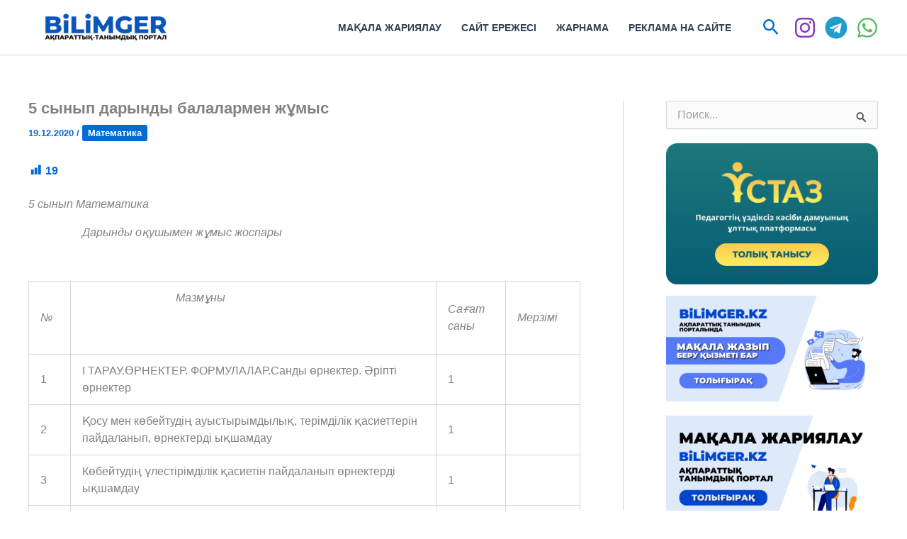

--- FILE ---
content_type: text/html; charset=UTF-8
request_url: https://bilimger.kz/87490/
body_size: 54058
content:
<!DOCTYPE html>
<html lang="ru-RU">
<head>
<meta charset="UTF-8">
<meta name="viewport" content="width=device-width, initial-scale=1">
	<link rel="profile" href="https://gmpg.org/xfn/11"> 
	<meta name='robots' content='index, follow, max-image-preview:large, max-snippet:-1, max-video-preview:-1' />

	<!-- This site is optimized with the Yoast SEO plugin v26.8 - https://yoast.com/product/yoast-seo-wordpress/ -->
	<title>5 сынып дарынды балалармен жұмыс - Bilimger.kz Ақпараттық-танымдық білім порталы</title>
	<link rel="canonical" href="https://bilimger.kz/87490/" />
	<meta property="og:locale" content="ru_RU" />
	<meta property="og:type" content="article" />
	<meta property="og:title" content="5 сынып дарынды балалармен жұмыс - Bilimger.kz Ақпараттық-танымдық білім порталы" />
	<meta property="og:description" content="5 сынып Математика                          Дарынды оқушымен жұмыс жоспары   №                                  Мазмұны   Сағат саны Мерзімі 1 I ТАРАУ.ӨРНЕКТЕР. ФОРМУЛАЛАР.Санды [&hellip;]" />
	<meta property="og:url" content="https://bilimger.kz/87490/" />
	<meta property="og:site_name" content="Bilimger.kz Ақпараттық-танымдық білім порталы" />
	<meta property="article:published_time" content="2020-12-19T14:09:33+00:00" />
	<meta property="og:image" content="https://bilimger.kz/wp-content/uploads/2025/09/bilimger.png" />
	<meta property="og:image:width" content="2000" />
	<meta property="og:image:height" content="1000" />
	<meta property="og:image:type" content="image/png" />
	<meta name="author" content="Bilimger Media" />
	<meta name="twitter:card" content="summary_large_image" />
	<meta name="twitter:label1" content="Написано автором" />
	<meta name="twitter:data1" content="Bilimger Media" />
	<meta name="twitter:label2" content="Примерное время для чтения" />
	<meta name="twitter:data2" content="45 минут" />
	<script type="application/ld+json" class="yoast-schema-graph">{"@context":"https://schema.org","@graph":[{"@type":"Article","@id":"https://bilimger.kz/87490/#article","isPartOf":{"@id":"https://bilimger.kz/87490/"},"author":{"name":"Bilimger Media","@id":"https://bilimger.kz/#/schema/person/42c94c737c9f878d19745f6cf8587724"},"headline":"5 сынып дарынды балалармен жұмыс","datePublished":"2020-12-19T14:09:33+00:00","mainEntityOfPage":{"@id":"https://bilimger.kz/87490/"},"wordCount":11832,"commentCount":0,"publisher":{"@id":"https://bilimger.kz/#organization"},"articleSection":["Математика"],"inLanguage":"ru-RU","potentialAction":[{"@type":"CommentAction","name":"Comment","target":["https://bilimger.kz/87490/#respond"]}]},{"@type":"WebPage","@id":"https://bilimger.kz/87490/","url":"https://bilimger.kz/87490/","name":"5 сынып дарынды балалармен жұмыс - Bilimger.kz Ақпараттық-танымдық білім порталы","isPartOf":{"@id":"https://bilimger.kz/#website"},"datePublished":"2020-12-19T14:09:33+00:00","breadcrumb":{"@id":"https://bilimger.kz/87490/#breadcrumb"},"inLanguage":"ru-RU","potentialAction":[{"@type":"ReadAction","target":["https://bilimger.kz/87490/"]}]},{"@type":"BreadcrumbList","@id":"https://bilimger.kz/87490/#breadcrumb","itemListElement":[{"@type":"ListItem","position":1,"name":"Главная страница","item":"https://bilimger.kz/"},{"@type":"ListItem","position":2,"name":"5 сынып дарынды балалармен жұмыс"}]},{"@type":"WebSite","@id":"https://bilimger.kz/#website","url":"https://bilimger.kz/","name":"Bilimger.kz Ақпараттық-танымдық білім порталы","description":"Ақпараттық-танымдық білім және ғылым порталы. Студенттер, магистранттар, докторанттар, мұғалімдер, оқушылар мақала жариялауға арналған интернет алаң","publisher":{"@id":"https://bilimger.kz/#organization"},"alternateName":"Ақпараттық-танымдық білім және ғылым порталы","potentialAction":[{"@type":"SearchAction","target":{"@type":"EntryPoint","urlTemplate":"https://bilimger.kz/?s={search_term_string}"},"query-input":{"@type":"PropertyValueSpecification","valueRequired":true,"valueName":"search_term_string"}}],"inLanguage":"ru-RU"},{"@type":"Organization","@id":"https://bilimger.kz/#organization","name":"Bilimger.kz Ақпараттық-танымдық білім порталы","alternateName":"Ақпараттық-танымдық білім және ғылым порталы","url":"https://bilimger.kz/","logo":{"@type":"ImageObject","inLanguage":"ru-RU","@id":"https://bilimger.kz/#/schema/logo/image/","url":"https://bilimger.kz/wp-content/uploads/2025/08/cropped-logo.webp","contentUrl":"https://bilimger.kz/wp-content/uploads/2025/08/cropped-logo.webp","width":927,"height":233,"caption":"Bilimger.kz Ақпараттық-танымдық білім порталы"},"image":{"@id":"https://bilimger.kz/#/schema/logo/image/"}},{"@type":"Person","@id":"https://bilimger.kz/#/schema/person/42c94c737c9f878d19745f6cf8587724","name":"Bilimger Media","image":{"@type":"ImageObject","inLanguage":"ru-RU","@id":"https://bilimger.kz/#/schema/person/image/","url":"https://secure.gravatar.com/avatar/249c92324d6d304f4c394a7cf768c118c351d4d736cf3585b6c5b7486de5ef79?s=96&d=mm&r=g","contentUrl":"https://secure.gravatar.com/avatar/249c92324d6d304f4c394a7cf768c118c351d4d736cf3585b6c5b7486de5ef79?s=96&d=mm&r=g","caption":"Bilimger Media"},"sameAs":["https://bilimger.kz"],"url":"https://bilimger.kz/author/jaicom/"}]}</script>
	<!-- / Yoast SEO plugin. -->


<link rel='dns-prefetch' href='//cdn.jsdelivr.net' />
<link rel="alternate" type="application/rss+xml" title="Bilimger.kz Ақпараттық-танымдық білім порталы &raquo; Лента" href="https://bilimger.kz/feed/" />
<link rel="alternate" type="application/rss+xml" title="Bilimger.kz Ақпараттық-танымдық білім порталы &raquo; Лента комментариев" href="https://bilimger.kz/comments/feed/" />
<link rel="alternate" type="application/rss+xml" title="Bilimger.kz Ақпараттық-танымдық білім порталы &raquo; Лента комментариев к &laquo;5 сынып дарынды балалармен жұмыс&raquo;" href="https://bilimger.kz/87490/feed/" />
<link rel="alternate" title="oEmbed (JSON)" type="application/json+oembed" href="https://bilimger.kz/wp-json/oembed/1.0/embed?url=https%3A%2F%2Fbilimger.kz%2F87490%2F" />
<link rel="alternate" title="oEmbed (XML)" type="text/xml+oembed" href="https://bilimger.kz/wp-json/oembed/1.0/embed?url=https%3A%2F%2Fbilimger.kz%2F87490%2F&#038;format=xml" />

<!-- Open Graph / Twitter Card (Bilimger.kz) -->
<meta property="og:locale" content="kk_KZ" />
<meta property="og:locale:alternate" content="ru_RU" />
<meta property="og:locale:alternate" content="en_US" />
<meta property="og:type" content="article" />
<meta property="og:site_name" content="Bilimger.kz Ақпараттық-танымдық білім порталы" />
<meta property="og:url" content="https://bilimger.kz/87490/" />
<meta property="og:title" content="5 сынып дарынды балалармен жұмыс" />
<meta property="og:description" content="5 сынып Математика                          Дарынды оқушымен жұмыс жоспары   №                                  Мазмұны   Сағат саны Мерзімі 1 I ТАРАУ.ӨРНЕКТЕР. ФОРМУЛАЛАР.Санды өрнектер. Әріпті өрнектер 1 &nbsp; 2 Қосу мен көбейтудің ауыстырымдылық, терімділік қасиеттерін пайдаланып, өрнектерді ықшамдау 1 &nbsp; 3 Көбейтудің үлестірімділік…" />
<meta property="og:image" content="https://bilimger.kz/wp-content/uploads/2025/09/bilimger.png" />
<meta property="og:image:secure_url" content="https://bilimger.kz/wp-content/uploads/2025/09/bilimger.png" />
<meta property="og:image:type" content="image/jpeg" />
<meta property="og:image:alt" content="5 сынып дарынды балалармен жұмыс" />
<meta property="og:image:width" content="1200" />
<meta property="og:image:height" content="630" />
<meta property="article:published_time" content="2020-12-19T20:09:33+05:00" />
<meta property="article:modified_time" content="2020-12-19T20:09:33+05:00" />
<meta property="og:updated_time" content="2020-12-19T20:09:33+05:00" />
<meta property="article:author" content="Bilimger Media" />
<meta name="twitter:card" content="summary_large_image" />
<meta name="twitter:title" content="5 сынып дарынды балалармен жұмыс" />
<meta name="twitter:description" content="5 сынып Математика                          Дарынды оқушымен жұмыс жоспары   №                                  Мазмұны   Сағат саны Мерзімі 1 I ТАРАУ.ӨРНЕКТЕР. ФОРМУЛАЛАР.Санды өрнектер. Әріпті өрнектер 1 &nbsp; 2 Қосу мен көбейтудің ауыстырымдылық, терімділік қасиеттерін пайдаланып, өрнектерді ықшамдау 1 &nbsp; 3 Көбейтудің үлестірімділік…" />
<meta name="twitter:image" content="https://bilimger.kz/wp-content/uploads/2025/09/bilimger.png" />
<meta name="twitter:image:alt" content="5 сынып дарынды балалармен жұмыс" />
<!-- /OG-Twitter -->
<script type="application/ld+json">{"@context":"https://schema.org","@type":"Article","mainEntityOfPage":{"@type":"WebPage","@id":"https://bilimger.kz/87490/"},"headline":"5 сынып дарынды балалармен жұмыс","description":"5 сынып Математика                          Дарынды оқушымен жұмыс жоспары   №                                  Мазмұны   Сағат саны Мерзімі 1 I ТАРАУ.ӨРНЕКТЕР. ФОРМУЛАЛАР.Санды өрнектер. Әріпті өрнектер 1 &nbsp; 2 Қосу мен көбейтудің ауыстырымдылық, терімділік қасиеттерін пайдаланып, өрнектерді ықшамдау 1 &nbsp; 3 Көбейтудің үлестірімділік қасиетін пайдаланып өрнектерді ықшамдау 1 &nbsp; 4 Көбейтудің үлестірімділік қасиетін пайдаланып өрнектерді ықшамдау 1 &nbsp;…","inLanguage":"kk-KZ","isAccessibleForFree":true,"articleSection":"Математика","wordCount":12310,"url":"https://bilimger.kz/87490/","image":"https://bilimger.kz/wp-content/uploads/2025/09/bilimger.png","author":{"@type":"Person","name":"Bilimger Media"},"publisher":{"@type":"Organization","name":"Bilimger.kz","logo":{"@type":"ImageObject","url":"https://bilimger.kz/wp-content/uploads/2025/09/logo-112x112-1.png","width":112,"height":112}},"datePublished":"2020-12-19T20:09:33+05:00","dateModified":"2020-12-19T20:09:33+05:00"}</script>
<style id='wp-img-auto-sizes-contain-inline-css'>
img:is([sizes=auto i],[sizes^="auto," i]){contain-intrinsic-size:3000px 1500px}
/*# sourceURL=wp-img-auto-sizes-contain-inline-css */
</style>
<link rel='stylesheet' id='dashicons-css' href='https://bilimger.kz/wp-includes/css/dashicons.min.css?ver=6.9' media='all' />
<link rel='stylesheet' id='post-views-counter-frontend-css' href='https://bilimger.kz/wp-content/plugins/post-views-counter/css/frontend.css?ver=1.7.3' media='all' />
<link rel='stylesheet' id='astra-theme-css-css' href='https://bilimger.kz/wp-content/themes/astra/assets/css/minified/main.min.css?ver=4.12.1' media='all' />
<style id='astra-theme-css-inline-css'>
:root{--ast-post-nav-space:0;--ast-container-default-xlg-padding:2.5em;--ast-container-default-lg-padding:2.5em;--ast-container-default-slg-padding:2em;--ast-container-default-md-padding:2.5em;--ast-container-default-sm-padding:2.5em;--ast-container-default-xs-padding:2.4em;--ast-container-default-xxs-padding:1.8em;--ast-code-block-background:#ECEFF3;--ast-comment-inputs-background:#F9FAFB;--ast-normal-container-width:1200px;--ast-narrow-container-width:750px;--ast-blog-title-font-weight:600;--ast-blog-meta-weight:600;--ast-global-color-primary:var(--ast-global-color-4);--ast-global-color-secondary:var(--ast-global-color-5);--ast-global-color-alternate-background:var(--ast-global-color-6);--ast-global-color-subtle-background:var(--ast-global-color-7);--ast-bg-style-guide:var( --ast-global-color-secondary,--ast-global-color-5 );--ast-shadow-style-guide:0px 0px 4px 0 #00000057;--ast-global-dark-bg-style:#fff;--ast-global-dark-lfs:#fbfbfb;--ast-widget-bg-color:#fafafa;--ast-wc-container-head-bg-color:#fbfbfb;--ast-title-layout-bg:#eeeeee;--ast-search-border-color:#e7e7e7;--ast-lifter-hover-bg:#e6e6e6;--ast-gallery-block-color:#000;--srfm-color-input-label:var(--ast-global-color-2);}html{font-size:100%;}a{color:var(--ast-global-color-0);}a:hover,a:focus{color:var(--ast-global-color-1);}body,button,input,select,textarea,.ast-button,.ast-custom-button{font-family:-apple-system,BlinkMacSystemFont,Segoe UI,Roboto,Oxygen-Sans,Ubuntu,Cantarell,Helvetica Neue,sans-serif;font-weight:400;font-size:16px;font-size:1rem;line-height:var(--ast-body-line-height,1.5);}blockquote{color:var(--ast-global-color-3);}p,.entry-content p{margin-bottom:1em;}h1,h2,h3,h4,h5,h6,.entry-content :where(h1,h2,h3,h4,h5,h6),.site-title,.site-title a{font-weight:600;line-height:1.5em;}.ast-site-identity .site-title a{color:var(--ast-global-color-2);}.site-title{font-size:26px;font-size:1.625rem;display:none;}header .custom-logo-link img{max-width:180px;width:180px;}.astra-logo-svg{width:180px;}.site-header .site-description{font-size:15px;font-size:0.9375rem;display:none;}.entry-title{font-size:20px;font-size:1.25rem;}.ast-blog-single-element.ast-taxonomy-container a{font-size:14px;font-size:0.875rem;}.ast-blog-meta-container{font-size:13px;font-size:0.8125rem;}.archive .ast-article-post .ast-article-inner,.blog .ast-article-post .ast-article-inner,.archive .ast-article-post .ast-article-inner:hover,.blog .ast-article-post .ast-article-inner:hover{border-top-left-radius:6px;border-top-right-radius:6px;border-bottom-right-radius:6px;border-bottom-left-radius:6px;overflow:hidden;}h1,.entry-content :where(h1){font-size:22px;font-size:1.375rem;font-weight:600;line-height:1em;}h2,.entry-content :where(h2){font-size:20px;font-size:1.25rem;font-weight:600;line-height:1em;}h3,.entry-content :where(h3){font-size:19px;font-size:1.1875rem;font-weight:600;line-height:1em;}h4,.entry-content :where(h4){font-size:18px;font-size:1.125rem;line-height:1em;font-weight:600;}h5,.entry-content :where(h5){font-size:17px;font-size:1.0625rem;line-height:1em;font-weight:600;}h6,.entry-content :where(h6){font-size:16px;font-size:1rem;line-height:1.25em;font-weight:600;}::selection{background-color:var(--ast-global-color-0);color:#ffffff;}body,h1,h2,h3,h4,h5,h6,.entry-title a,.entry-content :where(h1,h2,h3,h4,h5,h6){color:var(--ast-global-color-3);}.tagcloud a:hover,.tagcloud a:focus,.tagcloud a.current-item{color:#ffffff;border-color:var(--ast-global-color-0);background-color:var(--ast-global-color-0);}input:focus,input[type="text"]:focus,input[type="email"]:focus,input[type="url"]:focus,input[type="password"]:focus,input[type="reset"]:focus,input[type="search"]:focus,textarea:focus{border-color:var(--ast-global-color-0);}input[type="radio"]:checked,input[type=reset],input[type="checkbox"]:checked,input[type="checkbox"]:hover:checked,input[type="checkbox"]:focus:checked,input[type=range]::-webkit-slider-thumb{border-color:var(--ast-global-color-0);background-color:var(--ast-global-color-0);box-shadow:none;}.site-footer a:hover + .post-count,.site-footer a:focus + .post-count{background:var(--ast-global-color-0);border-color:var(--ast-global-color-0);}.single .nav-links .nav-previous,.single .nav-links .nav-next{color:var(--ast-global-color-0);}.entry-meta,.entry-meta *{line-height:1.45;color:var(--ast-global-color-0);font-weight:600;}.entry-meta a:not(.ast-button):hover,.entry-meta a:not(.ast-button):hover *,.entry-meta a:not(.ast-button):focus,.entry-meta a:not(.ast-button):focus *,.page-links > .page-link,.page-links .page-link:hover,.post-navigation a:hover{color:var(--ast-global-color-1);}#cat option,.secondary .calendar_wrap thead a,.secondary .calendar_wrap thead a:visited{color:var(--ast-global-color-0);}.secondary .calendar_wrap #today,.ast-progress-val span{background:var(--ast-global-color-0);}.secondary a:hover + .post-count,.secondary a:focus + .post-count{background:var(--ast-global-color-0);border-color:var(--ast-global-color-0);}.calendar_wrap #today > a{color:#ffffff;}.page-links .page-link,.single .post-navigation a{color:var(--ast-global-color-3);}.ast-search-menu-icon .search-form button.search-submit{padding:0 4px;}.ast-search-menu-icon form.search-form{padding-right:0;}.ast-search-menu-icon.slide-search input.search-field{width:0;}.ast-header-search .ast-search-menu-icon.ast-dropdown-active .search-form,.ast-header-search .ast-search-menu-icon.ast-dropdown-active .search-field:focus{transition:all 0.2s;}.search-form input.search-field:focus{outline:none;}.ast-search-menu-icon .search-form button.search-submit:focus,.ast-theme-transparent-header .ast-header-search .ast-dropdown-active .ast-icon,.ast-theme-transparent-header .ast-inline-search .search-field:focus .ast-icon{color:var(--ast-global-color-1);}.ast-header-search .slide-search .search-form{border:2px solid var(--ast-global-color-0);}.ast-header-search .slide-search .search-field{background-color:(--ast-global-dark-bg-style);}.ast-archive-title{color:var(--ast-global-color-2);}.widget-title{font-size:22px;font-size:1.375rem;color:var(--ast-global-color-2);}#secondary,#secondary button,#secondary input,#secondary select,#secondary textarea{font-size:16px;font-size:1rem;}.ast-single-post .entry-content a,.ast-comment-content a:not(.ast-comment-edit-reply-wrap a){text-decoration:underline;}.ast-single-post .entry-content .uagb-tab a,.ast-single-post .entry-content .uagb-ifb-cta a,.ast-single-post .entry-content .uabb-module-content a,.ast-single-post .entry-content .uagb-post-grid a,.ast-single-post .entry-content .uagb-timeline a,.ast-single-post .entry-content .uagb-toc__wrap a,.ast-single-post .entry-content .uagb-taxomony-box a,.entry-content .wp-block-latest-posts > li > a,.ast-single-post .entry-content .wp-block-file__button,a.ast-post-filter-single,.ast-single-post .ast-comment-content .comment-reply-link,.ast-single-post .ast-comment-content .comment-edit-link{text-decoration:none;}.ast-search-menu-icon.slide-search a:focus-visible:focus-visible,.astra-search-icon:focus-visible,#close:focus-visible,a:focus-visible,.ast-menu-toggle:focus-visible,.site .skip-link:focus-visible,.wp-block-loginout input:focus-visible,.wp-block-search.wp-block-search__button-inside .wp-block-search__inside-wrapper,.ast-header-navigation-arrow:focus-visible,.ast-orders-table__row .ast-orders-table__cell:focus-visible,a#ast-apply-coupon:focus-visible,#ast-apply-coupon:focus-visible,#close:focus-visible,.button.search-submit:focus-visible,#search_submit:focus,.normal-search:focus-visible,.ast-header-account-wrap:focus-visible,.astra-cart-drawer-close:focus,.ast-single-variation:focus,.ast-button:focus,.ast-builder-button-wrap:has(.ast-custom-button-link:focus),.ast-builder-button-wrap .ast-custom-button-link:focus{outline-style:dotted;outline-color:inherit;outline-width:thin;}input:focus,input[type="text"]:focus,input[type="email"]:focus,input[type="url"]:focus,input[type="password"]:focus,input[type="reset"]:focus,input[type="search"]:focus,input[type="number"]:focus,textarea:focus,.wp-block-search__input:focus,[data-section="section-header-mobile-trigger"] .ast-button-wrap .ast-mobile-menu-trigger-minimal:focus,.ast-mobile-popup-drawer.active .menu-toggle-close:focus,#ast-scroll-top:focus,#coupon_code:focus,#ast-coupon-code:focus{border-style:dotted;border-color:inherit;border-width:thin;}input{outline:none;}.site-logo-img img{ transition:all 0.2s linear;}body .ast-oembed-container *{position:absolute;top:0;width:100%;height:100%;left:0;}body .wp-block-embed-pocket-casts .ast-oembed-container *{position:unset;}.ast-single-post-featured-section + article {margin-top: 2em;}.site-content .ast-single-post-featured-section img {width: 100%;overflow: hidden;object-fit: cover;}.ast-separate-container .site-content .ast-single-post-featured-section + article {margin-top: -80px;z-index: 9;position: relative;border-radius: 4px;}@media (min-width: 922px) {.ast-no-sidebar .site-content .ast-article-image-container--wide {margin-left: -120px;margin-right: -120px;max-width: unset;width: unset;}.ast-left-sidebar .site-content .ast-article-image-container--wide,.ast-right-sidebar .site-content .ast-article-image-container--wide {margin-left: -10px;margin-right: -10px;}.site-content .ast-article-image-container--full {margin-left: calc( -50vw + 50%);margin-right: calc( -50vw + 50%);max-width: 100vw;width: 100vw;}.ast-left-sidebar .site-content .ast-article-image-container--full,.ast-right-sidebar .site-content .ast-article-image-container--full {margin-left: -10px;margin-right: -10px;max-width: inherit;width: auto;}}.site > .ast-single-related-posts-container {margin-top: 0;}@media (min-width: 922px) {.ast-desktop .ast-container--narrow {max-width: var(--ast-narrow-container-width);margin: 0 auto;}}#secondary {margin: 4em 0 2.5em;word-break: break-word;line-height: 2;}#secondary li {margin-bottom: 0.75em;}#secondary li:last-child {margin-bottom: 0;}@media (max-width: 768px) {.js_active .ast-plain-container.ast-single-post #secondary {margin-top: 1.5em;}}.ast-separate-container.ast-two-container #secondary .widget {background-color: #fff;padding: 2em;margin-bottom: 2em;}@media (min-width: 993px) {.ast-left-sidebar #secondary {padding-right: 60px;}.ast-right-sidebar #secondary {padding-left: 60px;}}@media (max-width: 993px) {.ast-right-sidebar #secondary {padding-left: 30px;}.ast-left-sidebar #secondary {padding-right: 30px;}}@media (min-width: 993px) {.ast-page-builder-template.ast-left-sidebar #secondary {padding-left: 60px;}.ast-page-builder-template.ast-right-sidebar #secondary {padding-right: 60px;}}@media (max-width: 993px) {.ast-page-builder-template.ast-right-sidebar #secondary {padding-right: 30px;}.ast-page-builder-template.ast-left-sidebar #secondary {padding-left: 30px;}}input[type="text"],input[type="number"],input[type="email"],input[type="url"],input[type="password"],input[type="search"],input[type=reset],input[type=tel],input[type=date],select,textarea{font-size:16px;font-style:normal;font-weight:400;line-height:24px;width:100%;padding:12px 16px;border-radius:4px;box-shadow:0px 1px 2px 0px rgba(0,0,0,0.05);color:var(--ast-form-input-text,#475569);}input[type="text"],input[type="number"],input[type="email"],input[type="url"],input[type="password"],input[type="search"],input[type=reset],input[type=tel],input[type=date],select{height:40px;}input[type="date"]{border-width:1px;border-style:solid;border-color:var(--ast-border-color);background:var( --ast-global-color-secondary,--ast-global-color-5 );}input[type="text"]:focus,input[type="number"]:focus,input[type="email"]:focus,input[type="url"]:focus,input[type="password"]:focus,input[type="search"]:focus,input[type=reset]:focus,input[type="tel"]:focus,input[type="date"]:focus,select:focus,textarea:focus{border-color:#046BD2;box-shadow:none;outline:none;color:var(--ast-form-input-focus-text,#475569);}label,legend{color:var(--ast-global-color-2,#111827 );font-size:14px;font-style:normal;font-weight:500;line-height:20px;}select{padding:6px 10px;}fieldset{padding:30px;border-radius:4px;}button,.ast-button,.button,input[type="button"],input[type="reset"],input[type="submit"],a:where(.wp-block-button__link){border-radius:4px;box-shadow:0px 1px 2px 0px rgba(0,0,0,0.05);}:root{--ast-comment-inputs-background:#FFF;}::placeholder{color:var(--ast-form-field-color,#9CA3AF);}::-ms-input-placeholder{color:var(--ast-form-field-color,#9CA3AF);}@media (max-width:921.9px){#ast-desktop-header{display:none;}}@media (min-width:922px){#ast-mobile-header{display:none;}}.wp-block-buttons.aligncenter{justify-content:center;}@media (max-width:921px){.ast-theme-transparent-header #primary,.ast-theme-transparent-header #secondary{padding:0;}}@media (max-width:921px){.ast-plain-container.ast-no-sidebar #primary{padding:0;}}.ast-plain-container.ast-no-sidebar #primary{margin-top:0;margin-bottom:0;}@media (min-width:1200px){.ast-plain-container.ast-no-sidebar #primary{margin-top:60px;margin-bottom:60px;}}.wp-block-button.is-style-outline .wp-block-button__link{border-color:var(--ast-global-color-0);}div.wp-block-button.is-style-outline > .wp-block-button__link:not(.has-text-color),div.wp-block-button.wp-block-button__link.is-style-outline:not(.has-text-color){color:var(--ast-global-color-0);}.wp-block-button.is-style-outline .wp-block-button__link:hover,.wp-block-buttons .wp-block-button.is-style-outline .wp-block-button__link:focus,.wp-block-buttons .wp-block-button.is-style-outline > .wp-block-button__link:not(.has-text-color):hover,.wp-block-buttons .wp-block-button.wp-block-button__link.is-style-outline:not(.has-text-color):hover{color:#ffffff;background-color:var(--ast-global-color-1);border-color:var(--ast-global-color-1);}.post-page-numbers.current .page-link,.ast-pagination .page-numbers.current{color:#ffffff;border-color:var(--ast-global-color-0);background-color:var(--ast-global-color-0);}.wp-block-buttons .wp-block-button.is-style-outline .wp-block-button__link.wp-element-button,.ast-outline-button,.wp-block-uagb-buttons-child .uagb-buttons-repeater.ast-outline-button{border-color:var(--ast-global-color-0);border-top-width:2px;border-right-width:2px;border-bottom-width:2px;border-left-width:2px;font-family:inherit;font-weight:500;font-size:16px;font-size:1rem;line-height:1em;padding-top:13px;padding-right:30px;padding-bottom:13px;padding-left:30px;}.wp-block-buttons .wp-block-button.is-style-outline > .wp-block-button__link:not(.has-text-color),.wp-block-buttons .wp-block-button.wp-block-button__link.is-style-outline:not(.has-text-color),.ast-outline-button{color:var(--ast-global-color-0);}.wp-block-button.is-style-outline .wp-block-button__link:hover,.wp-block-buttons .wp-block-button.is-style-outline .wp-block-button__link:focus,.wp-block-buttons .wp-block-button.is-style-outline > .wp-block-button__link:not(.has-text-color):hover,.wp-block-buttons .wp-block-button.wp-block-button__link.is-style-outline:not(.has-text-color):hover,.ast-outline-button:hover,.ast-outline-button:focus,.wp-block-uagb-buttons-child .uagb-buttons-repeater.ast-outline-button:hover,.wp-block-uagb-buttons-child .uagb-buttons-repeater.ast-outline-button:focus{color:#ffffff;background-color:var(--ast-global-color-1);border-color:var(--ast-global-color-1);}.ast-single-post .entry-content a.ast-outline-button,.ast-single-post .entry-content .is-style-outline>.wp-block-button__link{text-decoration:none;}.wp-block-button .wp-block-button__link.wp-element-button.is-style-outline:not(.has-background),.wp-block-button.is-style-outline>.wp-block-button__link.wp-element-button:not(.has-background),.ast-outline-button{background-color:transparent;}.uagb-buttons-repeater.ast-outline-button{border-radius:9999px;}@media (max-width:921px){.wp-block-buttons .wp-block-button.is-style-outline .wp-block-button__link.wp-element-button,.ast-outline-button,.wp-block-uagb-buttons-child .uagb-buttons-repeater.ast-outline-button{padding-top:12px;padding-right:28px;padding-bottom:12px;padding-left:28px;}}@media (max-width:544px){.wp-block-buttons .wp-block-button.is-style-outline .wp-block-button__link.wp-element-button,.ast-outline-button,.wp-block-uagb-buttons-child .uagb-buttons-repeater.ast-outline-button{padding-top:10px;padding-right:24px;padding-bottom:10px;padding-left:24px;}}.entry-content[data-ast-blocks-layout] > figure{margin-bottom:1em;}h1.widget-title{font-weight:600;}h2.widget-title{font-weight:600;}h3.widget-title{font-weight:600;}#page{display:flex;flex-direction:column;min-height:100vh;}.ast-404-layout-1 h1.page-title{color:var(--ast-global-color-2);}.single .post-navigation a{line-height:1em;height:inherit;}.error-404 .page-sub-title{font-size:1.5rem;font-weight:inherit;}.search .site-content .content-area .search-form{margin-bottom:0;}#page .site-content{flex-grow:1;}.widget{margin-bottom:1.25em;}#secondary li{line-height:1.5em;}#secondary .wp-block-group h2{margin-bottom:0.7em;}#secondary h2{font-size:1.7rem;}.ast-separate-container .ast-article-post,.ast-separate-container .ast-article-single,.ast-separate-container .comment-respond{padding:2.5em;}.ast-separate-container .ast-article-single .ast-article-single{padding:0;}.ast-article-single .wp-block-post-template-is-layout-grid{padding-left:0;}.ast-separate-container .comments-title,.ast-narrow-container .comments-title{padding:1.5em 2em;}.ast-page-builder-template .comment-form-textarea,.ast-comment-formwrap .ast-grid-common-col{padding:0;}.ast-comment-formwrap{padding:0;display:inline-flex;column-gap:20px;width:100%;margin-left:0;margin-right:0;}.comments-area textarea#comment:focus,.comments-area textarea#comment:active,.comments-area .ast-comment-formwrap input[type="text"]:focus,.comments-area .ast-comment-formwrap input[type="text"]:active {box-shadow:none;outline:none;}.archive.ast-page-builder-template .entry-header{margin-top:2em;}.ast-page-builder-template .ast-comment-formwrap{width:100%;}.entry-title{margin-bottom:0.6em;}.ast-archive-description p{font-size:inherit;font-weight:inherit;line-height:inherit;}.ast-separate-container .ast-comment-list li.depth-1,.hentry{margin-bottom:1.5em;}.site-content section.ast-archive-description{margin-bottom:2em;}@media (min-width:921px){.ast-left-sidebar.ast-page-builder-template #secondary,.archive.ast-right-sidebar.ast-page-builder-template .site-main{padding-left:20px;padding-right:20px;}}@media (max-width:544px){.ast-comment-formwrap.ast-row{column-gap:10px;display:inline-block;}#ast-commentform .ast-grid-common-col{position:relative;width:100%;}}@media (min-width:1201px){.ast-separate-container .ast-article-post,.ast-separate-container .ast-article-single,.ast-separate-container .ast-author-box,.ast-separate-container .ast-404-layout-1,.ast-separate-container .no-results{padding:2.5em;}}@media (max-width:921px){.ast-left-sidebar #content > .ast-container{display:flex;flex-direction:column-reverse;width:100%;}}@media (max-width:921px){#secondary.secondary{padding-top:0;}.ast-separate-container.ast-right-sidebar #secondary{padding-left:1em;padding-right:1em;}.ast-separate-container.ast-two-container #secondary{padding-left:0;padding-right:0;}.ast-page-builder-template .entry-header #secondary,.ast-page-builder-template #secondary{margin-top:1.5em;}}@media (max-width:921px){.ast-right-sidebar #primary{padding-right:0;}.ast-page-builder-template.ast-left-sidebar #secondary,.ast-page-builder-template.ast-right-sidebar #secondary{padding-right:20px;padding-left:20px;}.ast-right-sidebar #secondary,.ast-left-sidebar #primary{padding-left:0;}.ast-left-sidebar #secondary{padding-right:0;}}@media (min-width:922px){.ast-separate-container.ast-right-sidebar #primary,.ast-separate-container.ast-left-sidebar #primary{border:0;}.search-no-results.ast-separate-container #primary{margin-bottom:4em;}}@media (min-width:922px){.ast-right-sidebar #primary{border-right:1px solid var(--ast-border-color);}.ast-left-sidebar #primary{border-left:1px solid var(--ast-border-color);}.ast-right-sidebar #secondary{border-left:1px solid var(--ast-border-color);margin-left:-1px;}.ast-left-sidebar #secondary{border-right:1px solid var(--ast-border-color);margin-right:-1px;}.ast-separate-container.ast-two-container.ast-right-sidebar #secondary{padding-left:30px;padding-right:0;}.ast-separate-container.ast-two-container.ast-left-sidebar #secondary{padding-right:30px;padding-left:0;}.ast-separate-container.ast-right-sidebar #secondary,.ast-separate-container.ast-left-sidebar #secondary{border:0;margin-left:auto;margin-right:auto;}.ast-separate-container.ast-two-container #secondary .widget:last-child{margin-bottom:0;}}.wp-block-button .wp-block-button__link{color:#ffffff;}.wp-block-button .wp-block-button__link:hover,.wp-block-button .wp-block-button__link:focus{color:#ffffff;background-color:var(--ast-global-color-1);border-color:var(--ast-global-color-1);}.wp-block-button .wp-block-button__link,.wp-block-search .wp-block-search__button,body .wp-block-file .wp-block-file__button{border-color:var(--ast-global-color-0);background-color:var(--ast-global-color-0);color:#ffffff;font-family:inherit;font-weight:500;line-height:1em;font-size:16px;font-size:1rem;padding-top:15px;padding-right:30px;padding-bottom:15px;padding-left:30px;}.ast-single-post .entry-content .wp-block-button .wp-block-button__link,.ast-single-post .entry-content .wp-block-search .wp-block-search__button,body .entry-content .wp-block-file .wp-block-file__button{text-decoration:none;}@media (max-width:921px){.wp-block-button .wp-block-button__link,.wp-block-search .wp-block-search__button,body .wp-block-file .wp-block-file__button{padding-top:14px;padding-right:28px;padding-bottom:14px;padding-left:28px;}}@media (max-width:544px){.wp-block-button .wp-block-button__link,.wp-block-search .wp-block-search__button,body .wp-block-file .wp-block-file__button{padding-top:12px;padding-right:24px;padding-bottom:12px;padding-left:24px;}}.menu-toggle,button,.ast-button,.ast-custom-button,.button,input#submit,input[type="button"],input[type="submit"],input[type="reset"],#comments .submit,.search .search-submit,form[CLASS*="wp-block-search__"].wp-block-search .wp-block-search__inside-wrapper .wp-block-search__button,body .wp-block-file .wp-block-file__button,.search .search-submit{border-style:solid;border-top-width:0;border-right-width:0;border-left-width:0;border-bottom-width:0;color:#ffffff;border-color:var(--ast-global-color-0);background-color:var(--ast-global-color-0);padding-top:15px;padding-right:30px;padding-bottom:15px;padding-left:30px;font-family:inherit;font-weight:500;font-size:16px;font-size:1rem;line-height:1em;}button:focus,.menu-toggle:hover,button:hover,.ast-button:hover,.ast-custom-button:hover .button:hover,.ast-custom-button:hover ,input[type=reset]:hover,input[type=reset]:focus,input#submit:hover,input#submit:focus,input[type="button"]:hover,input[type="button"]:focus,input[type="submit"]:hover,input[type="submit"]:focus,form[CLASS*="wp-block-search__"].wp-block-search .wp-block-search__inside-wrapper .wp-block-search__button:hover,form[CLASS*="wp-block-search__"].wp-block-search .wp-block-search__inside-wrapper .wp-block-search__button:focus,body .wp-block-file .wp-block-file__button:hover,body .wp-block-file .wp-block-file__button:focus{color:#ffffff;background-color:var(--ast-global-color-1);border-color:var(--ast-global-color-1);}form[CLASS*="wp-block-search__"].wp-block-search .wp-block-search__inside-wrapper .wp-block-search__button.has-icon{padding-top:calc(15px - 3px);padding-right:calc(30px - 3px);padding-bottom:calc(15px - 3px);padding-left:calc(30px - 3px);}@media (max-width:921px){.menu-toggle,button,.ast-button,.ast-custom-button,.button,input#submit,input[type="button"],input[type="submit"],input[type="reset"],#comments .submit,.search .search-submit,form[CLASS*="wp-block-search__"].wp-block-search .wp-block-search__inside-wrapper .wp-block-search__button,body .wp-block-file .wp-block-file__button,.search .search-submit{padding-top:14px;padding-right:28px;padding-bottom:14px;padding-left:28px;}}@media (max-width:544px){.menu-toggle,button,.ast-button,.ast-custom-button,.button,input#submit,input[type="button"],input[type="submit"],input[type="reset"],#comments .submit,.search .search-submit,form[CLASS*="wp-block-search__"].wp-block-search .wp-block-search__inside-wrapper .wp-block-search__button,body .wp-block-file .wp-block-file__button,.search .search-submit{padding-top:12px;padding-right:24px;padding-bottom:12px;padding-left:24px;}}@media (max-width:921px){.ast-mobile-header-stack .main-header-bar .ast-search-menu-icon{display:inline-block;}.ast-header-break-point.ast-header-custom-item-outside .ast-mobile-header-stack .main-header-bar .ast-search-icon{margin:0;}.ast-comment-avatar-wrap img{max-width:2.5em;}.ast-comment-meta{padding:0 1.8888em 1.3333em;}}@media (min-width:544px){.ast-container{max-width:100%;}}@media (max-width:544px){.ast-separate-container .ast-article-post,.ast-separate-container .ast-article-single,.ast-separate-container .comments-title,.ast-separate-container .ast-archive-description{padding:1.5em 1em;}.ast-separate-container #content .ast-container{padding-left:0.54em;padding-right:0.54em;}.ast-separate-container .ast-comment-list .bypostauthor{padding:.5em;}.ast-search-menu-icon.ast-dropdown-active .search-field{width:170px;}.ast-separate-container #secondary{padding-top:0;}.ast-separate-container.ast-two-container #secondary .widget{margin-bottom:1.5em;padding-left:1em;padding-right:1em;}}@media (max-width:921px){.ast-header-break-point .ast-search-menu-icon.slide-search .search-form{right:0;}.ast-header-break-point .ast-mobile-header-stack .ast-search-menu-icon.slide-search .search-form{right:-1em;}} #ast-mobile-header .ast-site-header-cart-li a{pointer-events:none;}.ast-separate-container{background-color:var(--ast-global-color-4);background-image:none;}@media (max-width:921px){.site-title{display:none;}.site-header .site-description{display:none;}h1,.entry-content :where(h1){font-size:30px;font-size:1.875rem;}h2,.entry-content :where(h2){font-size:20px;font-size:1.25rem;}h3,.entry-content :where(h3){font-size:19px;font-size:1.1875rem;}h4,.entry-content :where(h4){font-size:18px;font-size:1.125rem;}}@media (max-width:544px){.site-title{display:none;}.site-header .site-description{display:none;}h1,.entry-content :where(h1){font-size:22px;font-size:1.375rem;}h2,.entry-content :where(h2){font-size:20px;font-size:1.25rem;}h3,.entry-content :where(h3){font-size:19px;font-size:1.1875rem;}h4,.entry-content :where(h4){font-size:18px;font-size:1.125rem;}}@media (max-width:921px){html{font-size:91.2%;}}@media (max-width:544px){html{font-size:91.2%;}}@media (min-width:922px){.ast-container{max-width:1240px;}}@media (min-width:922px){.site-content .ast-container{display:flex;}}@media (max-width:921px){.site-content .ast-container{flex-direction:column;}}.entry-content :where(h1,h2,h3,h4,h5,h6){clear:none;}@media (min-width:922px){.main-header-menu .sub-menu .menu-item.ast-left-align-sub-menu:hover > .sub-menu,.main-header-menu .sub-menu .menu-item.ast-left-align-sub-menu.focus > .sub-menu{margin-left:-0px;}}.entry-content li > p{margin-bottom:0;}.site .comments-area{padding-bottom:2em;margin-top:2em;}.footer-widget-area[data-section^="section-fb-html-"] .ast-builder-html-element{text-align:center;}.wp-block-file {display: flex;align-items: center;flex-wrap: wrap;justify-content: space-between;}.wp-block-pullquote {border: none;}.wp-block-pullquote blockquote::before {content: "\201D";font-family: "Helvetica",sans-serif;display: flex;transform: rotate( 180deg );font-size: 6rem;font-style: normal;line-height: 1;font-weight: bold;align-items: center;justify-content: center;}.has-text-align-right > blockquote::before {justify-content: flex-start;}.has-text-align-left > blockquote::before {justify-content: flex-end;}figure.wp-block-pullquote.is-style-solid-color blockquote {max-width: 100%;text-align: inherit;}:root {--wp--custom--ast-default-block-top-padding: 3em;--wp--custom--ast-default-block-right-padding: 3em;--wp--custom--ast-default-block-bottom-padding: 3em;--wp--custom--ast-default-block-left-padding: 3em;--wp--custom--ast-container-width: 1200px;--wp--custom--ast-content-width-size: 1200px;--wp--custom--ast-wide-width-size: calc(1200px + var(--wp--custom--ast-default-block-left-padding) + var(--wp--custom--ast-default-block-right-padding));}.ast-narrow-container {--wp--custom--ast-content-width-size: 750px;--wp--custom--ast-wide-width-size: 750px;}@media(max-width: 921px) {:root {--wp--custom--ast-default-block-top-padding: 3em;--wp--custom--ast-default-block-right-padding: 2em;--wp--custom--ast-default-block-bottom-padding: 3em;--wp--custom--ast-default-block-left-padding: 2em;}}@media(max-width: 544px) {:root {--wp--custom--ast-default-block-top-padding: 3em;--wp--custom--ast-default-block-right-padding: 1.5em;--wp--custom--ast-default-block-bottom-padding: 3em;--wp--custom--ast-default-block-left-padding: 1.5em;}}.entry-content > .wp-block-group,.entry-content > .wp-block-cover,.entry-content > .wp-block-columns {padding-top: var(--wp--custom--ast-default-block-top-padding);padding-right: var(--wp--custom--ast-default-block-right-padding);padding-bottom: var(--wp--custom--ast-default-block-bottom-padding);padding-left: var(--wp--custom--ast-default-block-left-padding);}.ast-plain-container.ast-no-sidebar .entry-content > .alignfull,.ast-page-builder-template .ast-no-sidebar .entry-content > .alignfull {margin-left: calc( -50vw + 50%);margin-right: calc( -50vw + 50%);max-width: 100vw;width: 100vw;}.ast-plain-container.ast-no-sidebar .entry-content .alignfull .alignfull,.ast-page-builder-template.ast-no-sidebar .entry-content .alignfull .alignfull,.ast-plain-container.ast-no-sidebar .entry-content .alignfull .alignwide,.ast-page-builder-template.ast-no-sidebar .entry-content .alignfull .alignwide,.ast-plain-container.ast-no-sidebar .entry-content .alignwide .alignfull,.ast-page-builder-template.ast-no-sidebar .entry-content .alignwide .alignfull,.ast-plain-container.ast-no-sidebar .entry-content .alignwide .alignwide,.ast-page-builder-template.ast-no-sidebar .entry-content .alignwide .alignwide,.ast-plain-container.ast-no-sidebar .entry-content .wp-block-column .alignfull,.ast-page-builder-template.ast-no-sidebar .entry-content .wp-block-column .alignfull,.ast-plain-container.ast-no-sidebar .entry-content .wp-block-column .alignwide,.ast-page-builder-template.ast-no-sidebar .entry-content .wp-block-column .alignwide {margin-left: auto;margin-right: auto;width: 100%;}[data-ast-blocks-layout] .wp-block-separator:not(.is-style-dots) {height: 0;}[data-ast-blocks-layout] .wp-block-separator {margin: 20px auto;}[data-ast-blocks-layout] .wp-block-separator:not(.is-style-wide):not(.is-style-dots) {max-width: 100px;}[data-ast-blocks-layout] .wp-block-separator.has-background {padding: 0;}.entry-content[data-ast-blocks-layout] > * {max-width: var(--wp--custom--ast-content-width-size);margin-left: auto;margin-right: auto;}.entry-content[data-ast-blocks-layout] > .alignwide {max-width: var(--wp--custom--ast-wide-width-size);}.entry-content[data-ast-blocks-layout] .alignfull {max-width: none;}.entry-content .wp-block-columns {margin-bottom: 0;}blockquote {margin: 1.5em;border-color: rgba(0,0,0,0.05);}.wp-block-quote:not(.has-text-align-right):not(.has-text-align-center) {border-left: 5px solid rgba(0,0,0,0.05);}.has-text-align-right > blockquote,blockquote.has-text-align-right {border-right: 5px solid rgba(0,0,0,0.05);}.has-text-align-left > blockquote,blockquote.has-text-align-left {border-left: 5px solid rgba(0,0,0,0.05);}.wp-block-site-tagline,.wp-block-latest-posts .read-more {margin-top: 15px;}.wp-block-loginout p label {display: block;}.wp-block-loginout p:not(.login-remember):not(.login-submit) input {width: 100%;}.wp-block-loginout input:focus {border-color: transparent;}.wp-block-loginout input:focus {outline: thin dotted;}.entry-content .wp-block-media-text .wp-block-media-text__content {padding: 0 0 0 8%;}.entry-content .wp-block-media-text.has-media-on-the-right .wp-block-media-text__content {padding: 0 8% 0 0;}.entry-content .wp-block-media-text.has-background .wp-block-media-text__content {padding: 8%;}.entry-content .wp-block-cover:not([class*="background-color"]):not(.has-text-color.has-link-color) .wp-block-cover__inner-container,.entry-content .wp-block-cover:not([class*="background-color"]) .wp-block-cover-image-text,.entry-content .wp-block-cover:not([class*="background-color"]) .wp-block-cover-text,.entry-content .wp-block-cover-image:not([class*="background-color"]) .wp-block-cover__inner-container,.entry-content .wp-block-cover-image:not([class*="background-color"]) .wp-block-cover-image-text,.entry-content .wp-block-cover-image:not([class*="background-color"]) .wp-block-cover-text {color: var(--ast-global-color-primary,var(--ast-global-color-5));}.wp-block-loginout .login-remember input {width: 1.1rem;height: 1.1rem;margin: 0 5px 4px 0;vertical-align: middle;}.wp-block-latest-posts > li > *:first-child,.wp-block-latest-posts:not(.is-grid) > li:first-child {margin-top: 0;}.entry-content > .wp-block-buttons,.entry-content > .wp-block-uagb-buttons {margin-bottom: 1.5em;}.wp-block-search__inside-wrapper .wp-block-search__input {padding: 0 10px;color: var(--ast-global-color-3);background: var(--ast-global-color-primary,var(--ast-global-color-5));border-color: var(--ast-border-color);}.wp-block-latest-posts .read-more {margin-bottom: 1.5em;}.wp-block-search__no-button .wp-block-search__inside-wrapper .wp-block-search__input {padding-top: 5px;padding-bottom: 5px;}.wp-block-latest-posts .wp-block-latest-posts__post-date,.wp-block-latest-posts .wp-block-latest-posts__post-author {font-size: 1rem;}.wp-block-latest-posts > li > *,.wp-block-latest-posts:not(.is-grid) > li {margin-top: 12px;margin-bottom: 12px;}.ast-page-builder-template .entry-content[data-ast-blocks-layout] > .alignwide:where(:not(.uagb-is-root-container):not(.spectra-is-root-container)) > * {max-width: var(--wp--custom--ast-wide-width-size);}.ast-page-builder-template .entry-content[data-ast-blocks-layout] > .inherit-container-width > *,.ast-page-builder-template .entry-content[data-ast-blocks-layout] > *:not(.wp-block-group):where(:not(.uagb-is-root-container):not(.spectra-is-root-container)) > *,.entry-content[data-ast-blocks-layout] > .wp-block-cover .wp-block-cover__inner-container {max-width: none ;margin-left: auto;margin-right: auto;}.ast-page-builder-template .entry-content[data-ast-blocks-layout] > *,.ast-page-builder-template .entry-content[data-ast-blocks-layout] > .alignfull:where(:not(.wp-block-group):not(.uagb-is-root-container):not(.spectra-is-root-container)) > * {max-width: none;}.entry-content[data-ast-blocks-layout] .wp-block-cover:not(.alignleft):not(.alignright) {width: auto;}@media(max-width: 1200px) {.ast-separate-container .entry-content > .alignfull,.ast-separate-container .entry-content[data-ast-blocks-layout] > .alignwide,.ast-plain-container .entry-content[data-ast-blocks-layout] > .alignwide,.ast-plain-container .entry-content .alignfull {margin-left: calc(-1 * min(var(--ast-container-default-xlg-padding),20px)) ;margin-right: calc(-1 * min(var(--ast-container-default-xlg-padding),20px));}}@media(min-width: 1201px) {.ast-separate-container .entry-content > .alignfull {margin-left: calc(-1 * var(--ast-container-default-xlg-padding) );margin-right: calc(-1 * var(--ast-container-default-xlg-padding) );}.ast-separate-container .entry-content[data-ast-blocks-layout] > .alignwide,.ast-plain-container .entry-content[data-ast-blocks-layout] > .alignwide {margin-left: auto;margin-right: auto;}}@media(min-width: 921px) {.ast-separate-container .entry-content .wp-block-group.alignwide:not(.inherit-container-width) > :where(:not(.alignleft):not(.alignright)),.ast-plain-container .entry-content .wp-block-group.alignwide:not(.inherit-container-width) > :where(:not(.alignleft):not(.alignright)) {max-width: calc( var(--wp--custom--ast-content-width-size) + 80px );}.ast-plain-container.ast-right-sidebar .entry-content[data-ast-blocks-layout] .alignfull,.ast-plain-container.ast-left-sidebar .entry-content[data-ast-blocks-layout] .alignfull {margin-left: -60px;margin-right: -60px;}}@media(min-width: 544px) {.entry-content > .alignleft {margin-right: 20px;}.entry-content > .alignright {margin-left: 20px;}}@media (max-width:544px){.wp-block-columns .wp-block-column:not(:last-child){margin-bottom:20px;}.wp-block-latest-posts{margin:0;}}@media( max-width: 600px ) {.entry-content .wp-block-media-text .wp-block-media-text__content,.entry-content .wp-block-media-text.has-media-on-the-right .wp-block-media-text__content {padding: 8% 0 0;}.entry-content .wp-block-media-text.has-background .wp-block-media-text__content {padding: 8%;}}.ast-page-builder-template .entry-header {padding-left: 0;}.ast-narrow-container .site-content .wp-block-uagb-image--align-full .wp-block-uagb-image__figure {max-width: 100%;margin-left: auto;margin-right: auto;}.entry-content ul,.entry-content ol {padding: revert;margin: revert;padding-left: 20px;}.entry-content ul.wc-block-product-template{padding: 0;}:root .has-ast-global-color-0-color{color:var(--ast-global-color-0);}:root .has-ast-global-color-0-background-color{background-color:var(--ast-global-color-0);}:root .wp-block-button .has-ast-global-color-0-color{color:var(--ast-global-color-0);}:root .wp-block-button .has-ast-global-color-0-background-color{background-color:var(--ast-global-color-0);}:root .has-ast-global-color-1-color{color:var(--ast-global-color-1);}:root .has-ast-global-color-1-background-color{background-color:var(--ast-global-color-1);}:root .wp-block-button .has-ast-global-color-1-color{color:var(--ast-global-color-1);}:root .wp-block-button .has-ast-global-color-1-background-color{background-color:var(--ast-global-color-1);}:root .has-ast-global-color-2-color{color:var(--ast-global-color-2);}:root .has-ast-global-color-2-background-color{background-color:var(--ast-global-color-2);}:root .wp-block-button .has-ast-global-color-2-color{color:var(--ast-global-color-2);}:root .wp-block-button .has-ast-global-color-2-background-color{background-color:var(--ast-global-color-2);}:root .has-ast-global-color-3-color{color:var(--ast-global-color-3);}:root .has-ast-global-color-3-background-color{background-color:var(--ast-global-color-3);}:root .wp-block-button .has-ast-global-color-3-color{color:var(--ast-global-color-3);}:root .wp-block-button .has-ast-global-color-3-background-color{background-color:var(--ast-global-color-3);}:root .has-ast-global-color-4-color{color:var(--ast-global-color-4);}:root .has-ast-global-color-4-background-color{background-color:var(--ast-global-color-4);}:root .wp-block-button .has-ast-global-color-4-color{color:var(--ast-global-color-4);}:root .wp-block-button .has-ast-global-color-4-background-color{background-color:var(--ast-global-color-4);}:root .has-ast-global-color-5-color{color:var(--ast-global-color-5);}:root .has-ast-global-color-5-background-color{background-color:var(--ast-global-color-5);}:root .wp-block-button .has-ast-global-color-5-color{color:var(--ast-global-color-5);}:root .wp-block-button .has-ast-global-color-5-background-color{background-color:var(--ast-global-color-5);}:root .has-ast-global-color-6-color{color:var(--ast-global-color-6);}:root .has-ast-global-color-6-background-color{background-color:var(--ast-global-color-6);}:root .wp-block-button .has-ast-global-color-6-color{color:var(--ast-global-color-6);}:root .wp-block-button .has-ast-global-color-6-background-color{background-color:var(--ast-global-color-6);}:root .has-ast-global-color-7-color{color:var(--ast-global-color-7);}:root .has-ast-global-color-7-background-color{background-color:var(--ast-global-color-7);}:root .wp-block-button .has-ast-global-color-7-color{color:var(--ast-global-color-7);}:root .wp-block-button .has-ast-global-color-7-background-color{background-color:var(--ast-global-color-7);}:root .has-ast-global-color-8-color{color:var(--ast-global-color-8);}:root .has-ast-global-color-8-background-color{background-color:var(--ast-global-color-8);}:root .wp-block-button .has-ast-global-color-8-color{color:var(--ast-global-color-8);}:root .wp-block-button .has-ast-global-color-8-background-color{background-color:var(--ast-global-color-8);}:root{--ast-global-color-0:#046bd2;--ast-global-color-1:#045cb4;--ast-global-color-2:#1e293b;--ast-global-color-3:#334155;--ast-global-color-4:#FFFFFF;--ast-global-color-5:#F0F5FA;--ast-global-color-6:#111111;--ast-global-color-7:#D1D5DB;--ast-global-color-8:#111111;}:root {--ast-border-color : var(--ast-global-color-7);}.ast-single-entry-banner {-js-display: flex;display: flex;flex-direction: column;justify-content: center;text-align: center;position: relative;background: var(--ast-title-layout-bg);}.ast-single-entry-banner[data-banner-layout="layout-1"] {max-width: 1200px;background: inherit;padding: 20px 0;}.ast-single-entry-banner[data-banner-width-type="custom"] {margin: 0 auto;width: 100%;}.ast-single-entry-banner + .site-content .entry-header {margin-bottom: 0;}.site .ast-author-avatar {--ast-author-avatar-size: ;}a.ast-underline-text {text-decoration: underline;}.ast-container > .ast-terms-link {position: relative;display: block;}a.ast-button.ast-badge-tax {padding: 4px 8px;border-radius: 3px;font-size: inherit;}header.entry-header:not(.related-entry-header){text-align:left;}header.entry-header:not(.related-entry-header) .entry-title{font-weight:600;font-size:22px;font-size:1.375rem;line-height:1em;}header.entry-header:not(.related-entry-header) .entry-meta,header.entry-header:not(.related-entry-header) .entry-meta *{font-weight:600;font-size:13px;font-size:0.8125rem;}header.entry-header:not(.related-entry-header) > *:not(:last-child){margin-bottom:15px;}header.entry-header:not(.related-entry-header) .post-thumb-img-content{text-align:center;}header.entry-header:not(.related-entry-header) .post-thumb img,.ast-single-post-featured-section.post-thumb img{aspect-ratio:16/9;width:100%;height:100%;}@media (max-width:921px){header.entry-header:not(.related-entry-header){text-align:left;}header.entry-header:not(.related-entry-header) .entry-title{font-size:22px;font-size:1.375rem;}}@media (max-width:544px){header.entry-header:not(.related-entry-header){text-align:left;}header.entry-header:not(.related-entry-header) .entry-title{font-size:22px;font-size:1.375rem;}}.ast-archive-entry-banner {-js-display: flex;display: flex;flex-direction: column;justify-content: center;text-align: center;position: relative;background: var(--ast-title-layout-bg);}.ast-archive-entry-banner[data-banner-width-type="custom"] {margin: 0 auto;width: 100%;}.ast-archive-entry-banner[data-banner-layout="layout-1"] {background: inherit;padding: 20px 0;text-align: left;}body.archive .ast-archive-description{max-width:1200px;width:100%;text-align:left;padding-top:3em;padding-right:3em;padding-bottom:3em;padding-left:3em;}body.archive .ast-archive-description .ast-archive-title,body.archive .ast-archive-description .ast-archive-title *{font-weight:600;font-size:22px;font-size:1.375rem;line-height:1em;}body.archive .ast-archive-description > *:not(:last-child){margin-bottom:10px;}@media (max-width:921px){body.archive .ast-archive-description{text-align:left;}}@media (max-width:544px){body.archive .ast-archive-description{text-align:left;}}.ast-breadcrumbs .trail-browse,.ast-breadcrumbs .trail-items,.ast-breadcrumbs .trail-items li{display:inline-block;margin:0;padding:0;border:none;background:inherit;text-indent:0;text-decoration:none;}.ast-breadcrumbs .trail-browse{font-size:inherit;font-style:inherit;font-weight:inherit;color:inherit;}.ast-breadcrumbs .trail-items{list-style:none;}.trail-items li::after{padding:0 0.3em;content:"\00bb";}.trail-items li:last-of-type::after{display:none;}h1,h2,h3,h4,h5,h6,.entry-content :where(h1,h2,h3,h4,h5,h6){color:var(--ast-global-color-2);}.entry-title a{color:var(--ast-global-color-2);}@media (max-width:921px){.ast-builder-grid-row-container.ast-builder-grid-row-tablet-3-firstrow .ast-builder-grid-row > *:first-child,.ast-builder-grid-row-container.ast-builder-grid-row-tablet-3-lastrow .ast-builder-grid-row > *:last-child{grid-column:1 / -1;}}@media (max-width:544px){.ast-builder-grid-row-container.ast-builder-grid-row-mobile-3-firstrow .ast-builder-grid-row > *:first-child,.ast-builder-grid-row-container.ast-builder-grid-row-mobile-3-lastrow .ast-builder-grid-row > *:last-child{grid-column:1 / -1;}}.ast-builder-layout-element .ast-site-identity{margin-left:20px;}@media (max-width:544px){.ast-builder-layout-element .ast-site-identity{margin-left:17px;}}.ast-builder-layout-element[data-section="title_tagline"]{display:flex;}@media (max-width:921px){.ast-header-break-point .ast-builder-layout-element[data-section="title_tagline"]{display:flex;}}@media (max-width:544px){.ast-header-break-point .ast-builder-layout-element[data-section="title_tagline"]{display:flex;}}.ast-builder-menu-2{font-family:inherit;font-weight:700;text-transform:uppercase;}.ast-builder-menu-2 .menu-item > .menu-link{line-height:0;font-size:14px;font-size:0.875rem;color:var(--ast-global-color-3);letter-spacing:0;}.ast-builder-menu-2 .menu-item > .ast-menu-toggle{color:var(--ast-global-color-3);}.ast-builder-menu-2 .menu-item:hover > .menu-link,.ast-builder-menu-2 .inline-on-mobile .menu-item:hover > .ast-menu-toggle{color:var(--ast-global-color-1);}.ast-builder-menu-2 .menu-item:hover > .ast-menu-toggle{color:var(--ast-global-color-1);}.ast-builder-menu-2 .menu-item.current-menu-item > .menu-link,.ast-builder-menu-2 .inline-on-mobile .menu-item.current-menu-item > .ast-menu-toggle,.ast-builder-menu-2 .current-menu-ancestor > .menu-link{color:var(--ast-global-color-1);}.ast-builder-menu-2 .menu-item.current-menu-item > .ast-menu-toggle{color:var(--ast-global-color-1);}.ast-builder-menu-2 .sub-menu,.ast-builder-menu-2 .inline-on-mobile .sub-menu{border-top-width:2px;border-bottom-width:0px;border-right-width:0px;border-left-width:0px;border-color:var(--ast-global-color-0);border-style:solid;}.ast-builder-menu-2 .sub-menu .sub-menu{top:-2px;}.ast-builder-menu-2 .main-header-menu > .menu-item > .sub-menu,.ast-builder-menu-2 .main-header-menu > .menu-item > .astra-full-megamenu-wrapper{margin-top:0px;}.ast-desktop .ast-builder-menu-2 .main-header-menu > .menu-item > .sub-menu:before,.ast-desktop .ast-builder-menu-2 .main-header-menu > .menu-item > .astra-full-megamenu-wrapper:before{height:calc( 0px + 2px + 5px );}.ast-builder-menu-2 .main-header-menu,.ast-header-break-point .ast-builder-menu-2 .main-header-menu{margin-right:10px;}.ast-desktop .ast-builder-menu-2 .menu-item .sub-menu .menu-link,.ast-header-break-point .main-navigation ul .menu-item .menu-link{border-bottom-width:1px;border-color:#eaeaea;border-style:solid;}.ast-desktop .ast-builder-menu-2 .menu-item .sub-menu:last-child > .menu-item > .menu-link,.ast-header-break-point .main-navigation ul .menu-item .menu-link{border-bottom-width:1px;}.ast-desktop .ast-builder-menu-2 .menu-item:last-child > .menu-item > .menu-link{border-bottom-width:0;}@media (max-width:921px){.ast-header-break-point .ast-builder-menu-2 .menu-item.menu-item-has-children > .ast-menu-toggle{top:0;}.ast-builder-menu-2 .inline-on-mobile .menu-item.menu-item-has-children > .ast-menu-toggle{right:-15px;}.ast-builder-menu-2 .menu-item-has-children > .menu-link:after{content:unset;}.ast-builder-menu-2 .main-header-menu > .menu-item > .sub-menu,.ast-builder-menu-2 .main-header-menu > .menu-item > .astra-full-megamenu-wrapper{margin-top:0;}}@media (max-width:544px){.ast-header-break-point .ast-builder-menu-2 .menu-item.menu-item-has-children > .ast-menu-toggle{top:0;}.ast-builder-menu-2 .main-header-menu > .menu-item > .sub-menu,.ast-builder-menu-2 .main-header-menu > .menu-item > .astra-full-megamenu-wrapper{margin-top:0;}}.ast-builder-menu-2{display:flex;}@media (max-width:921px){.ast-header-break-point .ast-builder-menu-2{display:flex;}}@media (max-width:544px){.ast-header-break-point .ast-builder-menu-2{display:flex;}}.main-header-bar .main-header-bar-navigation .ast-search-icon {display: block;z-index: 4;position: relative;}.ast-search-icon .ast-icon {z-index: 4;}.ast-search-icon {z-index: 4;position: relative;line-height: normal;}.main-header-bar .ast-search-menu-icon .search-form {background-color: #ffffff;}.ast-search-menu-icon.ast-dropdown-active.slide-search .search-form {visibility: visible;opacity: 1;}.ast-search-menu-icon .search-form {border: 1px solid var(--ast-search-border-color);line-height: normal;padding: 0 3em 0 0;border-radius: 2px;display: inline-block;-webkit-backface-visibility: hidden;backface-visibility: hidden;position: relative;color: inherit;background-color: #fff;}.ast-search-menu-icon .astra-search-icon {-js-display: flex;display: flex;line-height: normal;}.ast-search-menu-icon .astra-search-icon:focus {outline: none;}.ast-search-menu-icon .search-field {border: none;background-color: transparent;transition: all .3s;border-radius: inherit;color: inherit;font-size: inherit;width: 0;color: #757575;}.ast-search-menu-icon .search-submit {display: none;background: none;border: none;font-size: 1.3em;color: #757575;}.ast-search-menu-icon.ast-dropdown-active {visibility: visible;opacity: 1;position: relative;}.ast-search-menu-icon.ast-dropdown-active .search-field,.ast-dropdown-active.ast-search-menu-icon.slide-search input.search-field {width: 235px;}.ast-header-search .ast-search-menu-icon.slide-search .search-form,.ast-header-search .ast-search-menu-icon.ast-inline-search .search-form {-js-display: flex;display: flex;align-items: center;}.ast-search-menu-icon.ast-inline-search .search-field {width : 100%;padding : 0.60em;padding-right : 5.5em;transition: all 0.2s;}.site-header-section-left .ast-search-menu-icon.slide-search .search-form {padding-left: 2em;padding-right: unset;left: -1em;right: unset;}.site-header-section-left .ast-search-menu-icon.slide-search .search-form .search-field {margin-right: unset;}.ast-search-menu-icon.slide-search .search-form {-webkit-backface-visibility: visible;backface-visibility: visible;visibility: hidden;opacity: 0;transition: all .2s;position: absolute;z-index: 3;right: -1em;top: 50%;transform: translateY(-50%);}.ast-header-search .ast-search-menu-icon .search-form .search-field:-ms-input-placeholder,.ast-header-search .ast-search-menu-icon .search-form .search-field:-ms-input-placeholder{opacity:0.5;}.ast-header-search .ast-search-menu-icon.slide-search .search-form,.ast-header-search .ast-search-menu-icon.ast-inline-search .search-form{-js-display:flex;display:flex;align-items:center;}.ast-builder-layout-element.ast-header-search{height:auto;}.ast-header-search .astra-search-icon{font-size:25px;}@media (max-width:921px){.ast-header-search .astra-search-icon{font-size:18px;}}@media (max-width:544px){.ast-header-search .astra-search-icon{font-size:25px;}.ast-hfb-header .site-header-section > .ast-header-search,.ast-hfb-header .ast-header-search{margin-left:0px;margin-right:10px;}}.ast-header-search{display:flex;}@media (max-width:921px){.ast-header-break-point .ast-header-search{display:flex;}}@media (max-width:544px){.ast-header-break-point .ast-header-search{display:flex;}}.ast-social-stack-desktop .ast-builder-social-element,.ast-social-stack-tablet .ast-builder-social-element,.ast-social-stack-mobile .ast-builder-social-element {margin-top: 6px;margin-bottom: 6px;}.social-show-label-true .ast-builder-social-element {width: auto;padding: 0 0.4em;}[data-section^="section-fb-social-icons-"] .footer-social-inner-wrap {text-align: center;}.ast-footer-social-wrap {width: 100%;}.ast-footer-social-wrap .ast-builder-social-element:first-child {margin-left: 0;}.ast-footer-social-wrap .ast-builder-social-element:last-child {margin-right: 0;}.ast-header-social-wrap .ast-builder-social-element:first-child {margin-left: 0;}.ast-header-social-wrap .ast-builder-social-element:last-child {margin-right: 0;}.ast-builder-social-element {line-height: 1;color: var(--ast-global-color-2);background: transparent;vertical-align: middle;transition: all 0.01s;margin-left: 6px;margin-right: 6px;justify-content: center;align-items: center;}.ast-builder-social-element .social-item-label {padding-left: 6px;}.ast-header-social-1-wrap .ast-builder-social-element svg{width:32px;height:32px;}.ast-social-color-type-official .ast-builder-social-element,.ast-social-color-type-official .social-item-label{color:var(--color);background-color:var(--background-color);}.header-social-inner-wrap.ast-social-color-type-official .ast-builder-social-element svg,.footer-social-inner-wrap.ast-social-color-type-official .ast-builder-social-element svg{fill:currentColor;}.ast-builder-layout-element[data-section="section-hb-social-icons-1"]{display:flex;}@media (max-width:921px){.ast-header-break-point .ast-builder-layout-element[data-section="section-hb-social-icons-1"]{display:flex;}}@media (max-width:544px){.ast-header-break-point .ast-builder-layout-element[data-section="section-hb-social-icons-1"]{display:flex;}}@media (max-width:921px){.header-widget-area[data-section="sidebar-widgets-header-widget-2"].header-widget-area-inner{font-size:1px;font-size:0.0625rem;}.header-widget-area[data-section="sidebar-widgets-header-widget-2"] .widget-title,.header-widget-area[data-section="sidebar-widgets-header-widget-2"] h1,.header-widget-area[data-section="sidebar-widgets-header-widget-2"] .widget-area h1,.header-widget-area[data-section="sidebar-widgets-header-widget-2"] h2,.header-widget-area[data-section="sidebar-widgets-header-widget-2"] .widget-area h2,.header-widget-area[data-section="sidebar-widgets-header-widget-2"] h3,.header-widget-area[data-section="sidebar-widgets-header-widget-2"] .widget-area h3,.header-widget-area[data-section="sidebar-widgets-header-widget-2"] h4,.header-widget-area[data-section="sidebar-widgets-header-widget-2"] .widget-area h4,.header-widget-area[data-section="sidebar-widgets-header-widget-2"] h5,.header-widget-area[data-section="sidebar-widgets-header-widget-2"] .widget-area h5,.header-widget-area[data-section="sidebar-widgets-header-widget-2"] h6,.header-widget-area[data-section="sidebar-widgets-header-widget-2"] .widget-area h6{font-size:1px;font-size:0.0625rem;}}@media (max-width:544px){.header-widget-area[data-section="sidebar-widgets-header-widget-2"].header-widget-area-inner{font-size:1px;font-size:0.0625rem;}.header-widget-area[data-section="sidebar-widgets-header-widget-2"] .widget-title,.header-widget-area[data-section="sidebar-widgets-header-widget-2"] h1,.header-widget-area[data-section="sidebar-widgets-header-widget-2"] .widget-area h1,.header-widget-area[data-section="sidebar-widgets-header-widget-2"] h2,.header-widget-area[data-section="sidebar-widgets-header-widget-2"] .widget-area h2,.header-widget-area[data-section="sidebar-widgets-header-widget-2"] h3,.header-widget-area[data-section="sidebar-widgets-header-widget-2"] .widget-area h3,.header-widget-area[data-section="sidebar-widgets-header-widget-2"] h4,.header-widget-area[data-section="sidebar-widgets-header-widget-2"] .widget-area h4,.header-widget-area[data-section="sidebar-widgets-header-widget-2"] h5,.header-widget-area[data-section="sidebar-widgets-header-widget-2"] .widget-area h5,.header-widget-area[data-section="sidebar-widgets-header-widget-2"] h6,.header-widget-area[data-section="sidebar-widgets-header-widget-2"] .widget-area h6{font-size:1px;font-size:0.0625rem;}}.header-widget-area[data-section="sidebar-widgets-header-widget-2"]{display:block;}@media (max-width:921px){.ast-header-break-point .header-widget-area[data-section="sidebar-widgets-header-widget-2"]{display:block;}}@media (max-width:544px){.ast-header-break-point .header-widget-area[data-section="sidebar-widgets-header-widget-2"]{display:block;}}.site-below-footer-wrap{padding-top:20px;padding-bottom:20px;}.site-below-footer-wrap[data-section="section-below-footer-builder"]{background-color:var(--ast-global-color-2);background-image:none;min-height:30px;border-style:solid;border-width:0px;border-top-width:1px;border-top-color:#7a7a7a;}.site-below-footer-wrap[data-section="section-below-footer-builder"] .ast-builder-grid-row{max-width:1200px;min-height:30px;margin-left:auto;margin-right:auto;}.site-below-footer-wrap[data-section="section-below-footer-builder"] .ast-builder-grid-row,.site-below-footer-wrap[data-section="section-below-footer-builder"] .site-footer-section{align-items:center;}.site-below-footer-wrap[data-section="section-below-footer-builder"].ast-footer-row-inline .site-footer-section{display:flex;margin-bottom:0;}.ast-builder-grid-row-2-lheavy .ast-builder-grid-row{grid-template-columns:2fr 1fr;}@media (max-width:921px){.site-below-footer-wrap[data-section="section-below-footer-builder"].ast-footer-row-tablet-inline .site-footer-section{display:flex;margin-bottom:0;}.site-below-footer-wrap[data-section="section-below-footer-builder"].ast-footer-row-tablet-stack .site-footer-section{display:block;margin-bottom:10px;}.ast-builder-grid-row-container.ast-builder-grid-row-tablet-2-equal .ast-builder-grid-row{grid-template-columns:repeat( 2,1fr );}}@media (max-width:544px){.site-below-footer-wrap[data-section="section-below-footer-builder"].ast-footer-row-mobile-inline .site-footer-section{display:flex;margin-bottom:0;}.site-below-footer-wrap[data-section="section-below-footer-builder"].ast-footer-row-mobile-stack .site-footer-section{display:block;margin-bottom:10px;}.ast-builder-grid-row-container.ast-builder-grid-row-mobile-full .ast-builder-grid-row{grid-template-columns:1fr;}}.site-below-footer-wrap[data-section="section-below-footer-builder"]{padding-bottom:20px;}@media (max-width:921px){.site-below-footer-wrap[data-section="section-below-footer-builder"]{padding-left:20px;}}@media (max-width:544px){.site-below-footer-wrap[data-section="section-below-footer-builder"]{padding-bottom:70px;padding-right:10px;}}.site-below-footer-wrap[data-section="section-below-footer-builder"]{display:grid;}@media (max-width:921px){.ast-header-break-point .site-below-footer-wrap[data-section="section-below-footer-builder"]{display:grid;}}@media (max-width:544px){.ast-header-break-point .site-below-footer-wrap[data-section="section-below-footer-builder"]{display:grid;}}.ast-builder-html-element img.alignnone{display:inline-block;}.ast-builder-html-element p:first-child{margin-top:0;}.ast-builder-html-element p:last-child{margin-bottom:0;}.ast-header-break-point .main-header-bar .ast-builder-html-element{line-height:1.85714285714286;}.footer-widget-area[data-section="section-fb-html-1"]{display:block;}@media (max-width:921px){.ast-header-break-point .footer-widget-area[data-section="section-fb-html-1"]{display:block;}}@media (max-width:544px){.ast-header-break-point .footer-widget-area[data-section="section-fb-html-1"]{display:block;}}.footer-widget-area[data-section="section-fb-html-1"] .ast-builder-html-element{text-align:center;}@media (max-width:921px){.footer-widget-area[data-section="section-fb-html-1"] .ast-builder-html-element{text-align:center;}}@media (max-width:544px){.footer-widget-area[data-section="section-fb-html-1"] .ast-builder-html-element{text-align:center;}}.ast-footer-copyright{text-align:center;}.ast-footer-copyright.site-footer-focus-item {color:var(--ast-global-color-3);}@media (max-width:921px){.ast-footer-copyright{text-align:center;}}@media (max-width:544px){.ast-footer-copyright{text-align:center;}}.ast-footer-copyright.site-footer-focus-item {font-size:16px;font-size:1rem;}.ast-footer-copyright.ast-builder-layout-element{display:flex;}@media (max-width:921px){.ast-header-break-point .ast-footer-copyright.ast-builder-layout-element{display:flex;}}@media (max-width:544px){.ast-header-break-point .ast-footer-copyright.ast-builder-layout-element{display:flex;}}.ast-social-stack-desktop .ast-builder-social-element,.ast-social-stack-tablet .ast-builder-social-element,.ast-social-stack-mobile .ast-builder-social-element {margin-top: 6px;margin-bottom: 6px;}.social-show-label-true .ast-builder-social-element {width: auto;padding: 0 0.4em;}[data-section^="section-fb-social-icons-"] .footer-social-inner-wrap {text-align: center;}.ast-footer-social-wrap {width: 100%;}.ast-footer-social-wrap .ast-builder-social-element:first-child {margin-left: 0;}.ast-footer-social-wrap .ast-builder-social-element:last-child {margin-right: 0;}.ast-header-social-wrap .ast-builder-social-element:first-child {margin-left: 0;}.ast-header-social-wrap .ast-builder-social-element:last-child {margin-right: 0;}.ast-builder-social-element {line-height: 1;color: var(--ast-global-color-2);background: transparent;vertical-align: middle;transition: all 0.01s;margin-left: 6px;margin-right: 6px;justify-content: center;align-items: center;}.ast-builder-social-element .social-item-label {padding-left: 6px;}.ast-footer-social-1-wrap .ast-builder-social-element svg{width:30px;height:30px;}.ast-social-color-type-official .ast-builder-social-element,.ast-social-color-type-official .social-item-label{color:var(--color);background-color:var(--background-color);}.header-social-inner-wrap.ast-social-color-type-official .ast-builder-social-element svg,.footer-social-inner-wrap.ast-social-color-type-official .ast-builder-social-element svg{fill:currentColor;}[data-section="section-fb-social-icons-1"] .footer-social-inner-wrap{text-align:left;}@media (max-width:921px){[data-section="section-fb-social-icons-1"] .footer-social-inner-wrap{text-align:center;}}@media (max-width:544px){[data-section="section-fb-social-icons-1"] .footer-social-inner-wrap{text-align:center;}}.ast-builder-layout-element[data-section="section-fb-social-icons-1"]{display:flex;}@media (max-width:921px){.ast-header-break-point .ast-builder-layout-element[data-section="section-fb-social-icons-1"]{display:flex;}}@media (max-width:544px){.ast-header-break-point .ast-builder-layout-element[data-section="section-fb-social-icons-1"]{display:flex;}}.site-primary-footer-wrap{padding-top:45px;padding-bottom:45px;}.site-primary-footer-wrap[data-section="section-primary-footer-builder"]{background-color:#f9f9f9;background-image:none;border-style:solid;border-width:0px;border-top-width:2px;border-top-color:var( --ast-global-color-subtle-background,--ast-global-color-7 );}.site-primary-footer-wrap[data-section="section-primary-footer-builder"] .ast-builder-grid-row{max-width:1200px;margin-left:auto;margin-right:auto;}.site-primary-footer-wrap[data-section="section-primary-footer-builder"] .ast-builder-grid-row,.site-primary-footer-wrap[data-section="section-primary-footer-builder"] .site-footer-section{align-items:center;}.site-primary-footer-wrap[data-section="section-primary-footer-builder"].ast-footer-row-inline .site-footer-section{display:flex;margin-bottom:0;}.ast-builder-grid-row-3-equal .ast-builder-grid-row{grid-template-columns:repeat( 3,1fr );}@media (max-width:921px){.site-primary-footer-wrap[data-section="section-primary-footer-builder"].ast-footer-row-tablet-inline .site-footer-section{display:flex;margin-bottom:0;}.site-primary-footer-wrap[data-section="section-primary-footer-builder"].ast-footer-row-tablet-stack .site-footer-section{display:block;margin-bottom:10px;}.ast-builder-grid-row-container.ast-builder-grid-row-tablet-3-equal .ast-builder-grid-row{grid-template-columns:repeat( 3,1fr );}}@media (max-width:544px){.site-primary-footer-wrap[data-section="section-primary-footer-builder"] .ast-builder-grid-row{grid-column-gap:14px;grid-row-gap:14px;}.site-primary-footer-wrap[data-section="section-primary-footer-builder"].ast-footer-row-mobile-inline .site-footer-section{display:flex;margin-bottom:0;}.site-primary-footer-wrap[data-section="section-primary-footer-builder"].ast-footer-row-mobile-stack .site-footer-section{display:block;margin-bottom:10px;}.ast-builder-grid-row-container.ast-builder-grid-row-mobile-full .ast-builder-grid-row{grid-template-columns:1fr;}}@media (max-width:544px){.site-primary-footer-wrap[data-section="section-primary-footer-builder"]{padding-top:20px;padding-left:20px;}}.site-primary-footer-wrap[data-section="section-primary-footer-builder"]{display:grid;}@media (max-width:921px){.ast-header-break-point .site-primary-footer-wrap[data-section="section-primary-footer-builder"]{display:grid;}}@media (max-width:544px){.ast-header-break-point .site-primary-footer-wrap[data-section="section-primary-footer-builder"]{display:grid;}}.footer-widget-area[data-section="sidebar-widgets-footer-widget-1"].footer-widget-area-inner{text-align:right;}@media (max-width:544px){.footer-widget-area[data-section="sidebar-widgets-footer-widget-1"].footer-widget-area-inner{text-align:center;}}.footer-widget-area[data-section="sidebar-widgets-footer-widget-2"].footer-widget-area-inner{text-align:left;}.footer-widget-area[data-section="sidebar-widgets-footer-widget-3"].footer-widget-area-inner{text-align:left;}.footer-widget-area.widget-area.site-footer-focus-item{width:auto;}.ast-footer-row-inline .footer-widget-area.widget-area.site-footer-focus-item{width:100%;}.footer-widget-area[data-section="sidebar-widgets-footer-widget-1"]{display:block;}@media (max-width:921px){.ast-header-break-point .footer-widget-area[data-section="sidebar-widgets-footer-widget-1"]{display:block;}}@media (max-width:544px){.ast-header-break-point .footer-widget-area[data-section="sidebar-widgets-footer-widget-1"]{display:block;}}.footer-widget-area[data-section="sidebar-widgets-footer-widget-2"]{display:block;}@media (max-width:921px){.ast-header-break-point .footer-widget-area[data-section="sidebar-widgets-footer-widget-2"]{display:block;}}@media (max-width:544px){.ast-header-break-point .footer-widget-area[data-section="sidebar-widgets-footer-widget-2"]{display:block;}}.footer-widget-area[data-section="sidebar-widgets-footer-widget-3"]{display:block;}@media (max-width:921px){.ast-header-break-point .footer-widget-area[data-section="sidebar-widgets-footer-widget-3"]{display:block;}}@media (max-width:544px){.ast-header-break-point .footer-widget-area[data-section="sidebar-widgets-footer-widget-3"]{display:block;}}.ast-header-break-point .main-header-bar{border-bottom-width:1px;}@media (min-width:922px){.main-header-bar{border-bottom-width:1px;}}@media (min-width:922px){#primary{width:70%;}#secondary{width:30%;}}.main-header-menu .menu-item, #astra-footer-menu .menu-item, .main-header-bar .ast-masthead-custom-menu-items{-js-display:flex;display:flex;-webkit-box-pack:center;-webkit-justify-content:center;-moz-box-pack:center;-ms-flex-pack:center;justify-content:center;-webkit-box-orient:vertical;-webkit-box-direction:normal;-webkit-flex-direction:column;-moz-box-orient:vertical;-moz-box-direction:normal;-ms-flex-direction:column;flex-direction:column;}.main-header-menu > .menu-item > .menu-link, #astra-footer-menu > .menu-item > .menu-link{height:100%;-webkit-box-align:center;-webkit-align-items:center;-moz-box-align:center;-ms-flex-align:center;align-items:center;-js-display:flex;display:flex;}.ast-header-break-point .main-navigation ul .menu-item .menu-link .icon-arrow:first-of-type svg{top:.2em;margin-top:0px;margin-left:0px;width:.65em;transform:translate(0, -2px) rotateZ(270deg);}.ast-mobile-popup-content .ast-submenu-expanded > .ast-menu-toggle{transform:rotateX(180deg);overflow-y:auto;}@media (min-width:922px){.ast-builder-menu .main-navigation > ul > li:last-child a{margin-right:0;}}.ast-separate-container .ast-article-inner{background-image:none;}@media (max-width:921px){.ast-separate-container .ast-article-inner{background-color:var(--ast-global-color-4);background-image:none;}}@media (max-width:544px){.ast-separate-container .ast-article-inner{background-color:var(--ast-global-color-4);background-image:none;}}.ast-separate-container .ast-article-single:not(.ast-related-post), .ast-separate-container .error-404, .ast-separate-container .no-results, .single.ast-separate-container .site-main .ast-author-meta, .ast-separate-container .related-posts-title-wrapper, .ast-separate-container .comments-count-wrapper, .ast-box-layout.ast-plain-container .site-content, .ast-padded-layout.ast-plain-container .site-content, .ast-separate-container .ast-archive-description, .ast-separate-container .comments-area{background-image:none;}@media (max-width:921px){.ast-separate-container .ast-article-single:not(.ast-related-post), .ast-separate-container .error-404, .ast-separate-container .no-results, .single.ast-separate-container .site-main .ast-author-meta, .ast-separate-container .related-posts-title-wrapper, .ast-separate-container .comments-count-wrapper, .ast-box-layout.ast-plain-container .site-content, .ast-padded-layout.ast-plain-container .site-content, .ast-separate-container .ast-archive-description{background-color:var(--ast-global-color-4);background-image:none;}}@media (max-width:544px){.ast-separate-container .ast-article-single:not(.ast-related-post), .ast-separate-container .error-404, .ast-separate-container .no-results, .single.ast-separate-container .site-main .ast-author-meta, .ast-separate-container .related-posts-title-wrapper, .ast-separate-container .comments-count-wrapper, .ast-box-layout.ast-plain-container .site-content, .ast-padded-layout.ast-plain-container .site-content, .ast-separate-container .ast-archive-description{background-color:var(--ast-global-color-4);background-image:none;}}.ast-separate-container.ast-two-container #secondary .widget{background-image:none;}@media (max-width:921px){.ast-separate-container.ast-two-container #secondary .widget{background-color:var(--ast-global-color-4);background-image:none;}}@media (max-width:544px){.ast-separate-container.ast-two-container #secondary .widget{background-color:var(--ast-global-color-4);background-image:none;}}.ast-plain-container, .ast-page-builder-template{background-image:none;}@media (max-width:921px){.ast-plain-container, .ast-page-builder-template{background-color:var(--ast-global-color-4);background-image:none;}}@media (max-width:544px){.ast-plain-container, .ast-page-builder-template{background-color:var(--ast-global-color-4);background-image:none;}}
		.ast-related-post-title, .entry-meta * {
			word-break: break-word;
		}
		.ast-related-post-cta.read-more .ast-related-post-link {
			text-decoration: none;
		}
		.ast-page-builder-template .ast-related-post .entry-header, .ast-related-post-content .entry-header, .ast-related-post-content .entry-meta {
			margin: 1em auto 1em auto;
			padding: 0;
		}
		.ast-related-posts-wrapper {
			display: grid;
			grid-column-gap: 25px;
			grid-row-gap: 25px;
		}
		.ast-related-posts-wrapper .ast-related-post, .ast-related-post-featured-section {
			padding: 0;
			margin: 0;
			width: 100%;
			position: relative;
		}
		.ast-related-posts-inner-section {
			height: 100%;
		}
		.post-has-thumb + .entry-header, .post-has-thumb + .entry-content {
			margin-top: 1em;
		}
		.ast-related-post-content .entry-meta {
			margin-top: 0.5em;
		}
		.ast-related-posts-inner-section .post-thumb-img-content {
			margin: 0;
			position: relative;
		}
		
				.ast-single-related-posts-container {
					border-top: 1px solid var(--ast-single-post-border, var(--ast-border-color));
				}
				.ast-separate-container .ast-single-related-posts-container {
					border-top: 0;
				}
				.ast-single-related-posts-container {
					padding-top: 2em;
				}
				.ast-related-posts-title-section {
					padding-bottom: 20px;
				}
				.ast-page-builder-template .ast-single-related-posts-container {
					margin-top: 0;
					padding-left: 20px;
					padding-right: 20px;
				}
				@media (max-width: 544px) {
					.ast-related-posts-title-section {
						padding-bottom: 1.5em;
					}
				}
			.ast-single-related-posts-container .ast-related-posts-wrapper{grid-template-columns:1fr;}.ast-related-posts-inner-section .ast-date-meta .posted-on, .ast-related-posts-inner-section .ast-date-meta .posted-on *{background:var(--ast-global-color-0);color:#ffffff;}.ast-related-posts-inner-section .ast-date-meta .posted-on .date-month, .ast-related-posts-inner-section .ast-date-meta .posted-on .date-year{color:#ffffff;}.ast-single-related-posts-container{background-color:var(--ast-global-color-5);}.ast-related-posts-title{color:var(--ast-global-color-2);font-size:26px;font-size:1.625rem;line-height:1.6em;}.ast-related-posts-title-section .ast-related-posts-title{text-align:left;}.ast-related-post-content .entry-header .ast-related-post-title, .ast-related-post-content .entry-header .ast-related-post-title a{color:var(--ast-global-color-2);font-weight:500;font-size:20px;font-size:1.25rem;line-height:1.5em;}.ast-related-post-content .entry-meta, .ast-related-post-content .entry-meta *{font-size:14px;font-size:0.875rem;line-height:1.6em;}.ast-related-post-excerpt{color:var(--ast-global-color-2);}.ast-related-cat-style--badge .cat-links > a, .ast-related-tag-style--badge .tags-links > a{border-style:solid;border-top-width:0;border-right-width:0;border-left-width:0;border-bottom-width:0;padding:4px 8px;border-radius:3px;font-size:inherit;color:#fff;border-color:var(--ast-global-color-0);background-color:var(--ast-global-color-0);}.ast-related-cat-style--badge .cat-links > a:hover, .ast-related-tag-style--badge .tags-links > a:hover{color:#fff;background-color:var(--ast-global-color-1);border-color:var(--ast-global-color-1);}.ast-related-cat-style--underline .cat-links > a, .ast-related-tag-style--underline .tags-links > a{text-decoration:underline;}@media (max-width:921px){.ast-single-related-posts-container .ast-related-posts-wrapper .ast-related-post{width:100%;}.ast-single-related-posts-container .ast-related-posts-wrapper{grid-template-columns:repeat( 2, 1fr );}.ast-single-related-posts-container{background-color:var(--ast-global-color-5);}}@media (max-width:544px){.ast-single-related-posts-container .ast-related-posts-wrapper{grid-template-columns:1fr;}.ast-single-related-posts-container{background-color:var(--ast-global-color-5);}}.site .ast-single-related-posts-container{padding-top:2em;padding-bottom:00em;padding-left:2em;padding-right:2em;margin-top:2em;}
		#ast-scroll-top {
			display: none;
			position: fixed;
			text-align: center;
			cursor: pointer;
			z-index: 99;
			width: 2.1em;
			height: 2.1em;
			line-height: 2.1;
			color: #ffffff;
			border-radius: 2px;
			content: "";
			outline: inherit;
		}
		@media (min-width: 769px) {
			#ast-scroll-top {
				content: "769";
			}
		}
		#ast-scroll-top .ast-icon.icon-arrow svg {
			margin-left: 0px;
			vertical-align: middle;
			transform: translate(0, -20%) rotate(180deg);
			width: 1.6em;
		}
		.ast-scroll-to-top-right {
			right: 30px;
			bottom: 30px;
		}
		.ast-scroll-to-top-left {
			left: 30px;
			bottom: 30px;
		}
	#ast-scroll-top{background-color:var(--ast-global-color-0);font-size:15px;}@media (max-width:921px){#ast-scroll-top .ast-icon.icon-arrow svg{width:1em;}}.ast-mobile-header-content > *,.ast-desktop-header-content > * {padding: 10px 0;height: auto;}.ast-mobile-header-content > *:first-child,.ast-desktop-header-content > *:first-child {padding-top: 10px;}.ast-mobile-header-content > .ast-builder-menu,.ast-desktop-header-content > .ast-builder-menu {padding-top: 0;}.ast-mobile-header-content > *:last-child,.ast-desktop-header-content > *:last-child {padding-bottom: 0;}.ast-mobile-header-content .ast-search-menu-icon.ast-inline-search label,.ast-desktop-header-content .ast-search-menu-icon.ast-inline-search label {width: 100%;}.ast-desktop-header-content .main-header-bar-navigation .ast-submenu-expanded > .ast-menu-toggle::before {transform: rotateX(180deg);}#ast-desktop-header .ast-desktop-header-content,.ast-mobile-header-content .ast-search-icon,.ast-desktop-header-content .ast-search-icon,.ast-mobile-header-wrap .ast-mobile-header-content,.ast-main-header-nav-open.ast-popup-nav-open .ast-mobile-header-wrap .ast-mobile-header-content,.ast-main-header-nav-open.ast-popup-nav-open .ast-desktop-header-content {display: none;}.ast-main-header-nav-open.ast-header-break-point #ast-desktop-header .ast-desktop-header-content,.ast-main-header-nav-open.ast-header-break-point .ast-mobile-header-wrap .ast-mobile-header-content {display: block;}.ast-desktop .ast-desktop-header-content .astra-menu-animation-slide-up > .menu-item > .sub-menu,.ast-desktop .ast-desktop-header-content .astra-menu-animation-slide-up > .menu-item .menu-item > .sub-menu,.ast-desktop .ast-desktop-header-content .astra-menu-animation-slide-down > .menu-item > .sub-menu,.ast-desktop .ast-desktop-header-content .astra-menu-animation-slide-down > .menu-item .menu-item > .sub-menu,.ast-desktop .ast-desktop-header-content .astra-menu-animation-fade > .menu-item > .sub-menu,.ast-desktop .ast-desktop-header-content .astra-menu-animation-fade > .menu-item .menu-item > .sub-menu {opacity: 1;visibility: visible;}.ast-hfb-header.ast-default-menu-enable.ast-header-break-point .ast-mobile-header-wrap .ast-mobile-header-content .main-header-bar-navigation {width: unset;margin: unset;}.ast-mobile-header-content.content-align-flex-end .main-header-bar-navigation .menu-item-has-children > .ast-menu-toggle,.ast-desktop-header-content.content-align-flex-end .main-header-bar-navigation .menu-item-has-children > .ast-menu-toggle {left: calc( 20px - 0.907em);right: auto;}.ast-mobile-header-content .ast-search-menu-icon,.ast-mobile-header-content .ast-search-menu-icon.slide-search,.ast-desktop-header-content .ast-search-menu-icon,.ast-desktop-header-content .ast-search-menu-icon.slide-search {width: 100%;position: relative;display: block;right: auto;transform: none;}.ast-mobile-header-content .ast-search-menu-icon.slide-search .search-form,.ast-mobile-header-content .ast-search-menu-icon .search-form,.ast-desktop-header-content .ast-search-menu-icon.slide-search .search-form,.ast-desktop-header-content .ast-search-menu-icon .search-form {right: 0;visibility: visible;opacity: 1;position: relative;top: auto;transform: none;padding: 0;display: block;overflow: hidden;}.ast-mobile-header-content .ast-search-menu-icon.ast-inline-search .search-field,.ast-mobile-header-content .ast-search-menu-icon .search-field,.ast-desktop-header-content .ast-search-menu-icon.ast-inline-search .search-field,.ast-desktop-header-content .ast-search-menu-icon .search-field {width: 100%;padding-right: 5.5em;}.ast-mobile-header-content .ast-search-menu-icon .search-submit,.ast-desktop-header-content .ast-search-menu-icon .search-submit {display: block;position: absolute;height: 100%;top: 0;right: 0;padding: 0 1em;border-radius: 0;}.ast-hfb-header.ast-default-menu-enable.ast-header-break-point .ast-mobile-header-wrap .ast-mobile-header-content .main-header-bar-navigation ul .sub-menu .menu-link {padding-left: 30px;}.ast-hfb-header.ast-default-menu-enable.ast-header-break-point .ast-mobile-header-wrap .ast-mobile-header-content .main-header-bar-navigation .sub-menu .menu-item .menu-item .menu-link {padding-left: 40px;}.ast-mobile-popup-drawer.active .ast-mobile-popup-inner{background-color:#ffffff;;}.ast-mobile-header-wrap .ast-mobile-header-content, .ast-desktop-header-content{background-color:#ffffff;;}.ast-mobile-popup-content > *, .ast-mobile-header-content > *, .ast-desktop-popup-content > *, .ast-desktop-header-content > *{padding-top:0px;padding-bottom:0px;}.content-align-flex-start .ast-builder-layout-element{justify-content:flex-start;}.content-align-flex-start .main-header-menu{text-align:left;}.ast-desktop-header-content, .ast-mobile-header-content{position:absolute;width:100%;}.ast-mobile-popup-drawer.active .menu-toggle-close{color:#3a3a3a;}.ast-mobile-header-wrap .ast-primary-header-bar,.ast-primary-header-bar .site-primary-header-wrap{min-height:30px;}.ast-desktop .ast-primary-header-bar .main-header-menu > .menu-item{line-height:30px;}.ast-header-break-point #masthead .ast-mobile-header-wrap .ast-primary-header-bar,.ast-header-break-point #masthead .ast-mobile-header-wrap .ast-below-header-bar,.ast-header-break-point #masthead .ast-mobile-header-wrap .ast-above-header-bar{padding-left:20px;padding-right:20px;}.ast-header-break-point .ast-primary-header-bar{border-bottom-width:1px;border-bottom-color:var(--ast-global-color-7);border-bottom-style:solid;}@media (min-width:922px){.ast-primary-header-bar{border-bottom-width:1px;border-bottom-color:var(--ast-global-color-7);border-bottom-style:solid;}}.ast-primary-header-bar{background-color:var( --ast-global-color-primary,--ast-global-color-4 );background-image:none;}@media (max-width:921px){.ast-primary-header-bar.ast-primary-header{background-color:var(--ast-global-color-5);background-image:none;}}@media (max-width:544px){.ast-primary-header-bar.ast-primary-header{background-color:var(--ast-global-color-5);background-image:none;}}.ast-primary-header-bar{display:block;}@media (max-width:921px){.ast-header-break-point .ast-primary-header-bar{display:grid;}}@media (max-width:544px){.ast-header-break-point .ast-primary-header-bar{display:grid;}}[data-section="section-header-mobile-trigger"] .ast-button-wrap .ast-mobile-menu-trigger-fill{color:#ffffff;border:none;background:#0a55be;}@media (max-width:544px){[data-section="section-header-mobile-trigger"] .ast-button-wrap .ast-mobile-menu-trigger-fill{border-top-left-radius:8px;border-top-right-radius:8px;border-bottom-right-radius:8px;border-bottom-left-radius:8px;}}[data-section="section-header-mobile-trigger"] .ast-button-wrap .mobile-menu-toggle-icon .ast-mobile-svg{width:25px;height:25px;fill:#ffffff;}[data-section="section-header-mobile-trigger"] .ast-button-wrap .mobile-menu-wrap .mobile-menu{color:#ffffff;}@media (max-width:544px){[data-section="section-header-mobile-trigger"] .ast-button-wrap .menu-toggle{margin-right:20px;}}.ast-builder-menu-mobile .main-navigation .menu-item > .menu-link{font-weight:700;line-height:3em;}.ast-builder-menu-mobile .main-navigation .main-header-menu .menu-item > .menu-link{color:var(--ast-global-color-3);}.ast-builder-menu-mobile .main-navigation .main-header-menu .menu-item > .ast-menu-toggle{color:var(--ast-global-color-3);}.ast-builder-menu-mobile .main-navigation .main-header-menu .menu-item:hover > .menu-link, .ast-builder-menu-mobile .main-navigation .inline-on-mobile .menu-item:hover > .ast-menu-toggle{color:var(--ast-global-color-1);}.ast-builder-menu-mobile .menu-item:hover > .menu-link, .ast-builder-menu-mobile .main-navigation .inline-on-mobile .menu-item:hover > .ast-menu-toggle{color:var(--ast-global-color-1);}.ast-builder-menu-mobile .main-navigation .menu-item:hover > .ast-menu-toggle{color:var(--ast-global-color-1);}.ast-builder-menu-mobile .main-navigation .menu-item.current-menu-item > .menu-link, .ast-builder-menu-mobile .main-navigation .inline-on-mobile .menu-item.current-menu-item > .ast-menu-toggle, .ast-builder-menu-mobile .main-navigation .menu-item.current-menu-ancestor > .menu-link, .ast-builder-menu-mobile .main-navigation .menu-item.current-menu-ancestor > .ast-menu-toggle{color:var(--ast-global-color-1);}.ast-builder-menu-mobile .main-navigation .menu-item.current-menu-item > .ast-menu-toggle{color:var(--ast-global-color-1);}.ast-builder-menu-mobile .main-navigation .menu-item.menu-item-has-children > .ast-menu-toggle{top:0;}.ast-builder-menu-mobile .main-navigation .menu-item-has-children > .menu-link:after{content:unset;}.ast-hfb-header .ast-builder-menu-mobile .main-navigation .main-header-menu, .ast-hfb-header .ast-builder-menu-mobile .main-navigation .main-header-menu, .ast-hfb-header .ast-mobile-header-content .ast-builder-menu-mobile .main-navigation .main-header-menu, .ast-hfb-header .ast-mobile-popup-content .ast-builder-menu-mobile .main-navigation .main-header-menu{border-top-width:2px;border-color:#cbe8ff;}.ast-hfb-header .ast-builder-menu-mobile .main-navigation .menu-item .sub-menu .menu-link, .ast-hfb-header .ast-builder-menu-mobile .main-navigation .menu-item .menu-link, .ast-hfb-header .ast-builder-menu-mobile .main-navigation .menu-item .sub-menu .menu-link, .ast-hfb-header .ast-builder-menu-mobile .main-navigation .menu-item .menu-link, .ast-hfb-header .ast-mobile-header-content .ast-builder-menu-mobile .main-navigation .menu-item .sub-menu .menu-link, .ast-hfb-header .ast-mobile-header-content .ast-builder-menu-mobile .main-navigation .menu-item .menu-link, .ast-hfb-header .ast-mobile-popup-content .ast-builder-menu-mobile .main-navigation .menu-item .sub-menu .menu-link, .ast-hfb-header .ast-mobile-popup-content .ast-builder-menu-mobile .main-navigation .menu-item .menu-link{border-bottom-width:2px;border-color:#cbe8ff;border-style:solid;}.ast-builder-menu-mobile .main-navigation .menu-item.menu-item-has-children > .ast-menu-toggle{top:0;}@media (max-width:921px){.ast-builder-menu-mobile .main-navigation .main-header-menu .menu-item > .menu-link{color:var(--ast-global-color-3);}.ast-builder-menu-mobile .main-navigation .main-header-menu .menu-item > .ast-menu-toggle{color:var(--ast-global-color-3);}.ast-builder-menu-mobile .main-navigation .main-header-menu .menu-item:hover > .menu-link, .ast-builder-menu-mobile .main-navigation .inline-on-mobile .menu-item:hover > .ast-menu-toggle{color:var(--ast-global-color-1);background:var(--ast-global-color-5);}.ast-builder-menu-mobile .main-navigation .menu-item:hover > .ast-menu-toggle{color:var(--ast-global-color-1);}.ast-builder-menu-mobile .main-navigation .menu-item.current-menu-item > .menu-link, .ast-builder-menu-mobile .main-navigation .inline-on-mobile .menu-item.current-menu-item > .ast-menu-toggle, .ast-builder-menu-mobile .main-navigation .menu-item.current-menu-ancestor > .menu-link, .ast-builder-menu-mobile .main-navigation .menu-item.current-menu-ancestor > .ast-menu-toggle{color:var(--ast-global-color-1);background:var(--ast-global-color-5);}.ast-builder-menu-mobile .main-navigation .menu-item.current-menu-item > .ast-menu-toggle{color:var(--ast-global-color-1);}.ast-builder-menu-mobile .main-navigation .menu-item.menu-item-has-children > .ast-menu-toggle{top:0;}.ast-builder-menu-mobile .main-navigation .menu-item-has-children > .menu-link:after{content:unset;}.ast-builder-menu-mobile .main-navigation .main-header-menu , .ast-builder-menu-mobile .main-navigation .main-header-menu .menu-link, .ast-builder-menu-mobile .main-navigation .main-header-menu .sub-menu{background-color:var(--ast-global-color-4);background-image:none;}}@media (max-width:544px){.ast-builder-menu-mobile .main-navigation{font-size:15px;font-size:0.9375rem;}.ast-builder-menu-mobile .main-navigation .menu-item.menu-item-has-children > .ast-menu-toggle{top:0;}}.ast-builder-menu-mobile .main-navigation{display:block;}@media (max-width:921px){.ast-header-break-point .ast-builder-menu-mobile .main-navigation{display:block;}}@media (max-width:544px){.ast-header-break-point .ast-builder-menu-mobile .main-navigation{display:block;}}.ast-above-header .main-header-bar-navigation{height:100%;}.ast-header-break-point .ast-mobile-header-wrap .ast-above-header-wrap .main-header-bar-navigation .inline-on-mobile .menu-item .menu-link{border:none;}.ast-header-break-point .ast-mobile-header-wrap .ast-above-header-wrap .main-header-bar-navigation .inline-on-mobile .menu-item-has-children > .ast-menu-toggle::before{font-size:.6rem;}.ast-header-break-point .ast-mobile-header-wrap .ast-above-header-wrap .main-header-bar-navigation .ast-submenu-expanded > .ast-menu-toggle::before{transform:rotateX(180deg);}.ast-mobile-header-wrap .ast-above-header-bar ,.ast-above-header-bar .site-above-header-wrap{min-height:30px;}.ast-desktop .ast-above-header-bar .main-header-menu > .menu-item{line-height:30px;}.ast-desktop .ast-above-header-bar .ast-header-woo-cart,.ast-desktop .ast-above-header-bar .ast-header-edd-cart{line-height:30px;}.ast-above-header-bar{border-bottom-width:1px;border-bottom-color:var( --ast-global-color-subtle-background,--ast-global-color-7 );border-bottom-style:solid;}.ast-above-header.ast-above-header-bar{background-color:var( --ast-global-color-primary,--ast-global-color-4 );background-image:none;}.ast-header-break-point .ast-above-header-bar{background-color:var( --ast-global-color-primary,--ast-global-color-4 );}@media (max-width:921px){#masthead .ast-mobile-header-wrap .ast-above-header-bar{padding-left:20px;padding-right:20px;}}.ast-above-header-bar{display:block;}@media (max-width:921px){.ast-header-break-point .ast-above-header-bar{display:grid;}}@media (max-width:544px){.ast-header-break-point .ast-above-header-bar{display:grid;}}.ast-below-header .main-header-bar-navigation{height:100%;}.ast-header-break-point .ast-mobile-header-wrap .ast-below-header-wrap .main-header-bar-navigation .inline-on-mobile .menu-item .menu-link{border:none;}.ast-header-break-point .ast-mobile-header-wrap .ast-below-header-wrap .main-header-bar-navigation .inline-on-mobile .menu-item-has-children > .ast-menu-toggle::before{font-size:.6rem;}.ast-header-break-point .ast-mobile-header-wrap .ast-below-header-wrap .main-header-bar-navigation .ast-submenu-expanded > .ast-menu-toggle::before{transform:rotateX(180deg);}#masthead .ast-mobile-header-wrap .ast-below-header-bar{padding-left:20px;padding-right:20px;}.ast-mobile-header-wrap .ast-below-header-bar ,.ast-below-header-bar .site-below-header-wrap{min-height:30px;}.ast-desktop .ast-below-header-bar .main-header-menu > .menu-item{line-height:30px;}.ast-desktop .ast-below-header-bar .ast-header-woo-cart,.ast-desktop .ast-below-header-bar .ast-header-edd-cart{line-height:30px;}.ast-below-header-bar{border-bottom-width:1px;border-bottom-color:var(--ast-global-color-7);border-bottom-style:solid;}.ast-below-header-bar{background-color:var(--ast-global-color-5);background-image:none;}.ast-header-break-point .ast-below-header-bar{background-color:var(--ast-global-color-5);}@media (max-width:921px){.ast-below-header-bar{background-color:var(--ast-global-color-4);background-image:none;}.ast-header-break-point .ast-below-header-bar{background-color:var(--ast-global-color-4);}.ast-mobile-header-wrap .ast-below-header-bar ,.ast-below-header-bar .site-below-header-wrap{min-height:46px;}}@media (max-width:544px){.ast-below-header-bar{background-color:var(--ast-global-color-4);background-image:none;}.ast-header-break-point .ast-below-header-bar{background-color:var(--ast-global-color-4);}.ast-mobile-header-wrap .ast-below-header-bar ,.ast-below-header-bar .site-below-header-wrap{min-height:46px;}}.ast-below-header-bar{display:block;}@media (max-width:921px){.ast-header-break-point .ast-below-header-bar{display:grid;}}@media (max-width:544px){.ast-header-break-point .ast-below-header-bar{display:grid;}}.comment-reply-title{font-size:20px;font-size:1.25rem;}.ast-comment-meta{line-height:1.666666667;color:var(--ast-global-color-0);font-size:13px;font-size:0.8125rem;}.ast-comment-list #cancel-comment-reply-link{font-size:16px;font-size:1rem;}.comments-title {padding: 1em 0 0;}.comments-title {word-wrap: break-word;font-weight: 600; padding-bottom: 1em;}.ast-comment-list {margin: 0;word-wrap: break-word;padding-bottom: 0;list-style: none;}.ast-comment-list li {list-style: none;}.ast-comment-list .ast-comment-edit-reply-wrap {-js-display: flex;display: flex;justify-content: flex-end;}.ast-comment-list .comment-awaiting-moderation {margin-bottom: 0;}.ast-comment {padding: 0 ;}.ast-comment-info img {border-radius: 50%;}.ast-comment-cite-wrap cite {font-style: normal;}.comment-reply-title {font-weight: 600;line-height: 1.65;}.ast-comment-meta {margin-bottom: 0.5em;}.comments-area .comment-form-comment {width: 100%;border: none;margin: 0;padding: 0;}.comments-area .comment-notes,.comments-area .comment-textarea,.comments-area .form-allowed-tags {margin-bottom: 1.5em;}.comments-area .form-submit {margin-bottom: 0;}.comments-area textarea#comment,.comments-area .ast-comment-formwrap input[type="text"] {width: 100%;border-radius: 0;vertical-align: middle;margin-bottom: 10px;}.comments-area .no-comments {margin-top: 0.5em;margin-bottom: 0.5em;}.comments-area p.logged-in-as {margin-bottom: 1em;}.ast-separate-container .ast-comment-list {padding-bottom: 0;}.ast-separate-container .ast-comment-list li.depth-1 .children li,.ast-narrow-container .ast-comment-list li.depth-1 .children li {padding-bottom: 0;padding-top: 0;margin-bottom: 0;}.ast-separate-container .ast-comment-list .comment-respond {padding-top: 0;padding-bottom: 1em;background-color: transparent;}.ast-comment-list .comment .comment-respond {padding-bottom: 2em;border-bottom: none;}.ast-separate-container .ast-comment-list .bypostauthor,.ast-narrow-container .ast-comment-list .bypostauthor {padding: 2em;margin-bottom: 1em;}.ast-separate-container .ast-comment-list .bypostauthor li,.ast-narrow-container .ast-comment-list .bypostauthor li {background: transparent;margin-bottom: 0;padding: 0 0 0 2em;}.comment-content a {word-wrap: break-word;}.comment-form-legend {margin-bottom: unset;padding: 0 0.5em;}.comment-reply-title {padding-top: 0;margin-bottom: 1em;}.ast-comment {padding-top: 2.5em;padding-bottom: 2.5em;border-top: 1px solid var(--ast-single-post-border,var(--ast-border-color));}.ast-separate-container .ast-comment-list .comment + .comment,.ast-narrow-container .ast-comment-list .comment + .comment {padding-top: 0;padding-bottom: 0;}.ast-plain-container .ast-comment,.ast-page-builder-template .ast-comment {padding: 2em 0;}.page.ast-page-builder-template .comments-area {margin-top: 2em;}.ast-page-builder-template .comment-respond {border-top: none;padding-bottom: 2em;}.ast-comment-list .children {margin-left: 2em;}@media (max-width: 992px) {.ast-comment-list .children {margin-left: 1em;}}.ast-comment-list #cancel-comment-reply-link {white-space: nowrap;font-size: 13px;font-weight: normal;margin-left: 1em;}.ast-comment-info {display: flex;position: relative;}.ast-comment-meta {justify-content: right;padding: 0 3.4em 1.60em;}.comments-area #wp-comment-cookies-consent {margin-right: 10px;}.ast-page-builder-template .comments-area {padding-left: 20px;padding-right: 20px;margin-top: 0;margin-bottom: 2em;}.ast-separate-container .ast-comment-list .bypostauthor .bypostauthor {background: transparent;margin-bottom: 0;padding-right: 0;padding-bottom: 0;padding-top: 0;}@media (min-width:922px){.ast-separate-container .ast-comment-list li .comment-respond{padding-left:2.66666em;padding-right:2.66666em;}}@media (max-width:544px){.ast-separate-container .ast-comment-list li.depth-1{margin-bottom:0;}.ast-separate-container .ast-comment-list .bypostauthor{padding:.5em;}.ast-separate-container .ast-comment-list .bypostauthor li{padding:0 0 0 .5em;}.ast-comment-list .children{margin-left:0.66666em;}}
				.ast-comment-cite-wrap cite {
					font-weight: 600;
					font-size: 1.2em;
				}
				.ast-comment-info img {
					box-shadow: 0 0 5px 0 rgba(0,0,0,.15);
					border: 1px solid var(--ast-single-post-border, var(--ast-border-color));
				}
				.ast-comment-info {
					margin-bottom: 1em;
				}
				.logged-in span.ast-reply-link {
					margin-right: 16px;
				}
				a.comment-edit-link, a.comment-reply-link {
					font-size: 13px;
					transition: all 0.2s;
				}
				header.ast-comment-meta {
					text-transform: inherit;
				}
				.ast-page-builder-template .ast-comment-list .children {
					margin-top: 0em;
				}
				.ast-page-builder-template .ast-comment-meta {
					padding: 0 22px;
				}
				.ast-comment-content.comment p {
					margin-bottom: 16px;
				}
				.ast-comment-list .ast-comment-edit-reply-wrap {
					justify-content: flex-start;
					align-items: center;
				}
				.comment-awaiting-moderation {
					margin-top: 20px;
				}
				.entry-content ul li, .entry-content ol li {
					margin-bottom: 10px;
				}
				.comment-respond {
					padding-top: 2em;
					padding-bottom: 2em;
				}
				.ast-comment-list + .comment-respond {
					border-top: 1px solid var(--ast-single-post-border, var(--ast-border-color));
					padding-bottom: 0;
				}
				.comment .comment-reply-title {
					display: flex;
					align-items: center;
					justify-content: space-between;
				}
				@media(min-width: 545px) {
					header.ast-comment-meta {
						display: flex;
						width: 100%;
						margin-bottom: 0;
						padding-bottom: 0;
						align-items: center;
					}
					a.comment-reply-link {
						padding: 1px 10px;
						display: block;
						border-radius: 3px;
						border: none;
					}
					.ast-separate-container .ast-comment-list li.depth-1, .ast-narrow-container .ast-comment-list li.depth-1 {
						margin-bottom: 0;
					}
					.ast-comment-time {
						display: flex;
						margin-left: auto;
						font-weight: 500;
					}
					section.ast-comment-content.comment {
						padding-left: 50px;
					}
					.ast-comment .comment-reply-link:hover {
						background: var(--ast-global-color-0);
						color: #fff;
					}
					.ast-comment .comment-edit-link:hover {
						text-decoration: underline;
					}
					svg.ast-reply-icon {
						fill: currentColor;
						margin-right: 5px;
						padding-top: 2px;
						transition: none;
					}
					.comment-reply-link:hover .ast-reply-icon {
						fill: #fff;
					}
				}
				@media(min-width: 921px) {
					.ast-comment-cite-wrap {
						margin-left: -7px;
					}
					section.ast-comment-content.comment {
						padding-left: 70px;
					}
				}
			@media (max-width:921px){.ast-comment-avatar-wrap img{max-width:2.5em;}.comments-area{margin-top:1.5em;}.ast-comment-meta{padding:0 1.8888em 1.3333em;}.ast-comment-avatar-wrap{margin-right:0.5em;}}:root {--ast-single-post-border: #e1e8ed;}.entry-content > * {margin-bottom: 1.5em;}.entry-content :where(h1,h2,h3,h4,h5,h6) {margin-top: 1.5em;margin-bottom: calc(0.3em + 10px);}code,kbd,samp {background: var(--ast-code-block-background);padding: 3px 6px;}.ast-row.comment-textarea fieldset.comment-form-comment {border: none;padding: unset;margin-bottom: 1.5em;}.entry-content .wp-block-image,.entry-content .wp-block-embed {margin-top: 2em;margin-bottom: 3em;}:root {--ast-single-post-nav-padding: 4em 0 0;}.ast-single-post .ast-post-format-content {max-width: 100%;}.post-navigation + .comments-area {border-top: none;padding-top: 5em;}.single .post-navigation a p {margin-top: 0.5em;margin-bottom: 0;text-transform: initial;line-height: 1.65em;font-weight: normal;}.single .post-navigation a .ast-post-nav {font-weight: 600;display: block;text-transform: uppercase;font-size: 0.85em;letter-spacing: 0.05em;}.single .post-navigation a svg {top: .125em;width: 1em;height: 1em;position: relative;fill: currentColor;}.page-links .page-link:hover,.single .post-navigation a:hover {color: var(--ast-global-color-1);}@media( min-width: 320px ) {.single .post-navigation .nav-previous a {text-align: left;padding-right: 20px;}.single .post-navigation .nav-next a {text-align: right;padding-left: 20px;}.comment-navigation .nav-previous:after,.post-navigation .nav-previous:after {position: absolute;content: "";top: 25%;right: 0;width: 1px;height: 50%;background: var(--ast-single-post-border,var(--ast-border-color));}}@media( max-width: 544px ) {.single .post-navigation .nav-links {-js-display: inline-flex;display: inline-flex;width: 100%;padding-left: 20px; padding-right: 20px;}.single .post-navigation a p {display: none;}.single .post-navigation .nav-previous {margin-bottom: 0;}}@media( min-width: 421px ) {.single .post-navigation a {max-width: 80%;width: 100%;}.post-navigation a {font-weight: 500;font-size: 16px;}}
/*# sourceURL=astra-theme-css-inline-css */
</style>
<style id='wp-emoji-styles-inline-css'>

	img.wp-smiley, img.emoji {
		display: inline !important;
		border: none !important;
		box-shadow: none !important;
		height: 1em !important;
		width: 1em !important;
		margin: 0 0.07em !important;
		vertical-align: -0.1em !important;
		background: none !important;
		padding: 0 !important;
	}
/*# sourceURL=wp-emoji-styles-inline-css */
</style>
<link rel='stylesheet' id='awsm-ead-public-css' href='https://bilimger.kz/wp-content/plugins/embed-any-document/css/embed-public.min.css?ver=2.7.12' media='all' />
<link rel='stylesheet' id='quiz-maker-css' href='https://bilimger.kz/wp-content/plugins/quiz-maker/public/css/quiz-maker-public.css?ver=6.7.1.1' media='all' />
<link rel='stylesheet' id='astra-child-style-css' href='https://bilimger.kz/wp-content/themes/astra-child/style.css?ver=1.0.0' media='all' />
<script id="post-views-counter-frontend-js-before">
var pvcArgsFrontend = {"mode":"rest_api","postID":87490,"requestURL":"https:\/\/bilimger.kz\/wp-json\/post-views-counter\/view-post\/87490","nonce":"b821a65e7e","dataStorage":"cookies","multisite":false,"path":"\/","domain":""};

//# sourceURL=post-views-counter-frontend-js-before
</script>
<script src="https://bilimger.kz/wp-content/plugins/post-views-counter/js/frontend.js?ver=1.7.3" id="post-views-counter-frontend-js"></script>
<script src="https://bilimger.kz/wp-content/themes/astra/assets/js/minified/flexibility.min.js?ver=4.12.1" id="astra-flexibility-js"></script>
<script id="astra-flexibility-js-after">
typeof flexibility !== "undefined" && flexibility(document.documentElement);
//# sourceURL=astra-flexibility-js-after
</script>
<script src="https://bilimger.kz/wp-includes/js/jquery/jquery.min.js?ver=3.7.1" id="jquery-core-js"></script>
<script src="https://bilimger.kz/wp-includes/js/jquery/jquery-migrate.min.js?ver=3.4.1" id="jquery-migrate-js"></script>
<link rel="https://api.w.org/" href="https://bilimger.kz/wp-json/" /><link rel="alternate" title="JSON" type="application/json" href="https://bilimger.kz/wp-json/wp/v2/posts/87490" /><link rel="EditURI" type="application/rsd+xml" title="RSD" href="https://bilimger.kz/xmlrpc.php?rsd" />
<meta name="generator" content="WordPress 6.9" />
<link rel='shortlink' href='https://bilimger.kz/?p=87490' />
<link rel="pingback" href="https://bilimger.kz/xmlrpc.php">
<link rel="icon" href="https://bilimger.kz/wp-content/uploads/2025/08/cropped-B-32x32.png" sizes="32x32" />
<link rel="icon" href="https://bilimger.kz/wp-content/uploads/2025/08/cropped-B-192x192.png" sizes="192x192" />
<link rel="apple-touch-icon" href="https://bilimger.kz/wp-content/uploads/2025/08/cropped-B-180x180.png" />
<meta name="msapplication-TileImage" content="https://bilimger.kz/wp-content/uploads/2025/08/cropped-B-270x270.png" />
		<style id="wp-custom-css">
			.table-scroll {
  width: 100%;
  overflow-x: auto;
  -webkit-overflow-scrolling: touch;
}

.table-scroll table {
  width: 100%;
  border-collapse: collapse;
  min-width: 800px; /* кесте тым тарылмауы үшін */
}

.table-scroll th,
.table-scroll td {
  white-space: nowrap; /* мәтін сынып кетпесін десең, қалдыр; егер мәтін оралуы керек болса — алып таста */
  padding: 8px 12px;
  border: 1px solid #ddd;
}
		</style>
		</head>

<body itemtype='https://schema.org/Blog' itemscope='itemscope' class="wp-singular post-template-default single single-post postid-87490 single-format-standard wp-custom-logo wp-embed-responsive wp-theme-astra wp-child-theme-astra-child ast-desktop ast-plain-container ast-right-sidebar astra-4.12.1 group-blog ast-blog-single-style-1 ast-single-post ast-inherit-site-logo-transparent ast-hfb-header ast-normal-title-enabled">

<a
	class="skip-link screen-reader-text"
	href="#content">
		Перейти к содержимому</a>

<div
class="hfeed site" id="page">
			<header
		class="site-header header-main-layout-1 ast-primary-menu-enabled ast-hide-custom-menu-mobile ast-builder-menu-toggle-icon ast-mobile-header-inline" id="masthead" itemtype="https://schema.org/WPHeader" itemscope="itemscope" itemid="#masthead"		>
			<div id="ast-desktop-header" data-toggle-type="dropdown">
		<div class="ast-main-header-wrap main-header-bar-wrap ">
		<div class="ast-primary-header-bar ast-primary-header main-header-bar site-header-focus-item" data-section="section-primary-header-builder">
						<div class="site-primary-header-wrap ast-builder-grid-row-container site-header-focus-item ast-container" data-section="section-primary-header-builder">
				<div class="ast-builder-grid-row ast-builder-grid-row-has-sides ast-builder-grid-row-no-center">
											<div class="site-header-primary-section-left site-header-section ast-flex site-header-section-left">
									<div class="ast-builder-layout-element ast-flex site-header-focus-item" data-section="title_tagline">
							<div
				class="site-branding ast-site-identity" itemtype="https://schema.org/Organization" itemscope="itemscope"				>
					<span class="site-logo-img"><a href="https://bilimger.kz/" class="custom-logo-link" rel="home"><img width="180" height="45" src="https://bilimger.kz/wp-content/uploads/2025/08/cropped-logo-180x45.webp" class="custom-logo" alt="Bilimger.kz Ақпараттық-танымдық білім порталы" decoding="async" srcset="https://bilimger.kz/wp-content/uploads/2025/08/cropped-logo-180x45.webp 1x, https://bilimger.kz/wp-content/uploads/2025/08/cropped-logo.webp 2x" sizes="(max-width: 180px) 100vw, 180px" /></a></span>				</div>
			<!-- .site-branding -->
					</div>
								</div>
																								<div class="site-header-primary-section-right site-header-section ast-flex ast-grid-right-section">
										<div class="ast-builder-menu-2 ast-builder-menu ast-flex ast-builder-menu-2-focus-item ast-builder-layout-element site-header-focus-item" data-section="section-hb-menu-2">
			<div class="ast-main-header-bar-alignment"><div class="main-header-bar-navigation"><nav class="site-navigation ast-flex-grow-1 navigation-accessibility site-header-focus-item" id="secondary_menu-site-navigation-desktop" aria-label="Дополнительная навигация сайта" itemtype="https://schema.org/SiteNavigationElement" itemscope="itemscope"><div class="main-navigation ast-inline-flex"><ul id="ast-hf-menu-2" class="main-header-menu ast-menu-shadow ast-nav-menu ast-flex  submenu-with-border stack-on-mobile"><li id="menu-item-182335" class="menu-item menu-item-type-post_type menu-item-object-page menu-item-182335"><a href="https://bilimger.kz/2-7/" class="menu-link">МАҚАЛА ЖАРИЯЛАУ</a></li>
<li id="menu-item-182194" class="menu-item menu-item-type-post_type menu-item-object-page menu-item-182194"><a href="https://bilimger.kz/soglashenie/" class="menu-link">САЙТ ЕРЕЖЕСІ</a></li>
<li id="menu-item-182171" class="menu-item menu-item-type-post_type menu-item-object-page menu-item-182171"><a href="https://bilimger.kz/zharnama/" class="menu-link">ЖАРНАМА</a></li>
<li id="menu-item-182172" class="menu-item menu-item-type-post_type menu-item-object-page menu-item-182172"><a href="https://bilimger.kz/reklama/" class="menu-link">РЕКЛАМА НА САЙТЕ</a></li>
</ul></div></nav></div></div>		</div>
				<div class="ast-builder-layout-element ast-flex site-header-focus-item ast-header-search" data-section="section-header-search">
					<div class="ast-search-menu-icon slide-search" >
		<form role="search" method="get" class="search-form" action="https://bilimger.kz/">
	<label for="search-field">
		<span class="screen-reader-text">Поиск:</span>
		<input type="search" id="search-field" class="search-field"   placeholder="Поиск…" value="" name="s" tabindex="-1">
					<button class="search-submit ast-search-submit" aria-label="Подтвердите поиск">
				<span hidden>Поиск</span>
				<i><span class="ast-icon icon-search"><svg xmlns="http://www.w3.org/2000/svg" xmlns:xlink="http://www.w3.org/1999/xlink" version="1.1" x="0px" y="0px" viewBox="-893 477 142 142" enable-background="new -888 480 142 142" xml:space="preserve">
						  <path d="M-787.4,568.7h-6.3l-2.4-2.4c7.9-8.7,12.6-20.5,12.6-33.1c0-28.4-22.9-51.3-51.3-51.3  c-28.4,0-51.3,22.9-51.3,51.3c0,28.4,22.9,51.3,51.3,51.3c12.6,0,24.4-4.7,33.1-12.6l2.4,2.4v6.3l39.4,39.4l11.8-11.8L-787.4,568.7  L-787.4,568.7z M-834.7,568.7c-19.7,0-35.5-15.8-35.5-35.5c0-19.7,15.8-35.5,35.5-35.5c19.7,0,35.5,15.8,35.5,35.5  C-799.3,553-815,568.7-834.7,568.7L-834.7,568.7z" />
						  </svg></span></i>
			</button>
			</label>
	</form>
			<div class="ast-search-icon">
				<a class="slide-search astra-search-icon" role="button" tabindex="0" aria-label="Кнопка поиска" href="#">
					<span class="screen-reader-text">Поиск</span>
					<span class="ast-icon icon-search"><svg xmlns="http://www.w3.org/2000/svg" xmlns:xlink="http://www.w3.org/1999/xlink" version="1.1" x="0px" y="0px" viewBox="-893 477 142 142" enable-background="new -888 480 142 142" xml:space="preserve">
						  <path d="M-787.4,568.7h-6.3l-2.4-2.4c7.9-8.7,12.6-20.5,12.6-33.1c0-28.4-22.9-51.3-51.3-51.3  c-28.4,0-51.3,22.9-51.3,51.3c0,28.4,22.9,51.3,51.3,51.3c12.6,0,24.4-4.7,33.1-12.6l2.4,2.4v6.3l39.4,39.4l11.8-11.8L-787.4,568.7  L-787.4,568.7z M-834.7,568.7c-19.7,0-35.5-15.8-35.5-35.5c0-19.7,15.8-35.5,35.5-35.5c19.7,0,35.5,15.8,35.5,35.5  C-799.3,553-815,568.7-834.7,568.7L-834.7,568.7z" />
						  </svg></span>				</a>
			</div>
		</div>
				</div>
				<div class="ast-builder-layout-element ast-flex site-header-focus-item" data-section="section-hb-social-icons-1">
			<div class="ast-header-social-1-wrap ast-header-social-wrap"><div class="header-social-inner-wrap element-social-inner-wrap social-show-label-false ast-social-color-type-official ast-social-stack-none ast-social-element-style-filled"><a href="https://www.instagram.com/bilimgerkz/" aria-label="Instagram" target="_blank" rel="noopener noreferrer" style="--color: #8a3ab9; --background-color: transparent;" class="ast-builder-social-element ast-inline-flex ast-instagram header-social-item"><span aria-hidden="true" class="ahfb-svg-iconset ast-inline-flex svg-baseline"><svg xmlns='http://www.w3.org/2000/svg' viewBox='0 0 448 512'><path d='M224.1 141c-63.6 0-114.9 51.3-114.9 114.9s51.3 114.9 114.9 114.9S339 319.5 339 255.9 287.7 141 224.1 141zm0 189.6c-41.1 0-74.7-33.5-74.7-74.7s33.5-74.7 74.7-74.7 74.7 33.5 74.7 74.7-33.6 74.7-74.7 74.7zm146.4-194.3c0 14.9-12 26.8-26.8 26.8-14.9 0-26.8-12-26.8-26.8s12-26.8 26.8-26.8 26.8 12 26.8 26.8zm76.1 27.2c-1.7-35.9-9.9-67.7-36.2-93.9-26.2-26.2-58-34.4-93.9-36.2-37-2.1-147.9-2.1-184.9 0-35.8 1.7-67.6 9.9-93.9 36.1s-34.4 58-36.2 93.9c-2.1 37-2.1 147.9 0 184.9 1.7 35.9 9.9 67.7 36.2 93.9s58 34.4 93.9 36.2c37 2.1 147.9 2.1 184.9 0 35.9-1.7 67.7-9.9 93.9-36.2 26.2-26.2 34.4-58 36.2-93.9 2.1-37 2.1-147.8 0-184.8zM398.8 388c-7.8 19.6-22.9 34.7-42.6 42.6-29.5 11.7-99.5 9-132.1 9s-102.7 2.6-132.1-9c-19.6-7.8-34.7-22.9-42.6-42.6-11.7-29.5-9-99.5-9-132.1s-2.6-102.7 9-132.1c7.8-19.6 22.9-34.7 42.6-42.6 29.5-11.7 99.5-9 132.1-9s102.7-2.6 132.1 9c19.6 7.8 34.7 22.9 42.6 42.6 11.7 29.5 9 99.5 9 132.1s2.7 102.7-9 132.1z'></path></svg></span></a><a href="https://t.me/bilimger" aria-label="Telegram" target="_blank" rel="noopener noreferrer" style="--color: #229CCE; --background-color: transparent;" class="ast-builder-social-element ast-inline-flex ast-telegram header-social-item"><span aria-hidden="true" class="ahfb-svg-iconset ast-inline-flex svg-baseline"><svg xmlns='http://www.w3.org/2000/svg' viewBox='0 0 496 512'><path d='M248 8C111 8 0 119 0 256s111 248 248 248 248-111 248-248S385 8 248 8zm121.8 169.9l-40.7 191.8c-3 13.6-11.1 16.9-22.4 10.5l-62-45.7-29.9 28.8c-3.3 3.3-6.1 6.1-12.5 6.1l4.4-63.1 114.9-103.8c5-4.4-1.1-6.9-7.7-2.5l-142 89.4-61.2-19.1c-13.3-4.2-13.6-13.3 2.8-19.7l239.1-92.2c11.1-4 20.8 2.7 17.2 19.5z'></path></svg></span></a><a href="https://api.whatsapp.com/send?phone=77078177458" aria-label="WhatsApp" target="_blank" rel="noopener noreferrer" style="--color: #5BBA67; --background-color: transparent;" class="ast-builder-social-element ast-inline-flex ast-whatsapp header-social-item"><span aria-hidden="true" class="ahfb-svg-iconset ast-inline-flex svg-baseline"><svg xmlns='http://www.w3.org/2000/svg' viewBox='0 0 448 512'><path d='M380.9 97.1C339 55.1 283.2 32 223.9 32c-122.4 0-222 99.6-222 222 0 39.1 10.2 77.3 29.6 111L0 480l117.7-30.9c32.4 17.7 68.9 27 106.1 27h.1c122.3 0 224.1-99.6 224.1-222 0-59.3-25.2-115-67.1-157zm-157 341.6c-33.2 0-65.7-8.9-94-25.7l-6.7-4-69.8 18.3L72 359.2l-4.4-7c-18.5-29.4-28.2-63.3-28.2-98.2 0-101.7 82.8-184.5 184.6-184.5 49.3 0 95.6 19.2 130.4 54.1 34.8 34.9 56.2 81.2 56.1 130.5 0 101.8-84.9 184.6-186.6 184.6zm101.2-138.2c-5.5-2.8-32.8-16.2-37.9-18-5.1-1.9-8.8-2.8-12.5 2.8-3.7 5.6-14.3 18-17.6 21.8-3.2 3.7-6.5 4.2-12 1.4-32.6-16.3-54-29.1-75.5-66-5.7-9.8 5.7-9.1 16.3-30.3 1.8-3.7.9-6.9-.5-9.7-1.4-2.8-12.5-30.1-17.1-41.2-4.5-10.8-9.1-9.3-12.5-9.5-3.2-.2-6.9-.2-10.6-.2-3.7 0-9.7 1.4-14.8 6.9-5.1 5.6-19.4 19-19.4 46.3 0 27.3 19.9 53.7 22.6 57.4 2.8 3.7 39.1 59.7 94.8 83.8 35.2 15.2 49 16.5 66.6 13.9 10.7-1.6 32.8-13.4 37.4-26.4 4.6-13 4.6-24.1 3.2-26.4-1.3-2.5-5-3.9-10.5-6.6z'></path></svg></span></a></div></div>		</div>
									</div>
												</div>
					</div>
								</div>
			</div>
	</div> <!-- Main Header Bar Wrap -->
<div id="ast-mobile-header" class="ast-mobile-header-wrap " data-type="dropdown">
		<div class="ast-above-header-wrap " >
		<div class="ast-above-header-bar ast-above-header site-above-header-wrap site-header-focus-item ast-builder-grid-row-layout-default ast-builder-grid-row-tablet-layout-default ast-builder-grid-row-mobile-layout-default" data-section="section-above-header-builder">
									<div class="ast-builder-grid-row ast-builder-grid-row-has-sides ast-builder-grid-row-no-center">
													<div class="site-header-above-section-left site-header-section ast-flex site-header-section-left">
										<div class="ast-builder-layout-element ast-flex site-header-focus-item" data-section="title_tagline">
							<div
				class="site-branding ast-site-identity" itemtype="https://schema.org/Organization" itemscope="itemscope"				>
					<span class="site-logo-img"><a href="https://bilimger.kz/" class="custom-logo-link" rel="home"><img width="180" height="45" src="https://bilimger.kz/wp-content/uploads/2025/08/cropped-logo-180x45.webp" class="custom-logo" alt="Bilimger.kz Ақпараттық-танымдық білім порталы" decoding="async" srcset="https://bilimger.kz/wp-content/uploads/2025/08/cropped-logo-180x45.webp 1x, https://bilimger.kz/wp-content/uploads/2025/08/cropped-logo.webp 2x" sizes="(max-width: 180px) 100vw, 180px" /></a></span>				</div>
			<!-- .site-branding -->
					</div>
									</div>
																									<div class="site-header-above-section-right site-header-section ast-flex ast-grid-right-section">
										<div class="ast-builder-layout-element ast-flex site-header-focus-item" data-section="section-header-mobile-trigger">
						<div class="ast-button-wrap">
				<button type="button" class="menu-toggle main-header-menu-toggle ast-mobile-menu-trigger-fill"   aria-expanded="false" aria-label="Переключатель главного меню">
					<span class="mobile-menu-toggle-icon">
						<span aria-hidden="true" class="ahfb-svg-iconset ast-inline-flex svg-baseline"><svg class='ast-mobile-svg ast-menu2-svg' fill='currentColor' version='1.1' xmlns='http://www.w3.org/2000/svg' width='24' height='28' viewBox='0 0 24 28'><path d='M24 21v2c0 0.547-0.453 1-1 1h-22c-0.547 0-1-0.453-1-1v-2c0-0.547 0.453-1 1-1h22c0.547 0 1 0.453 1 1zM24 13v2c0 0.547-0.453 1-1 1h-22c-0.547 0-1-0.453-1-1v-2c0-0.547 0.453-1 1-1h22c0.547 0 1 0.453 1 1zM24 5v2c0 0.547-0.453 1-1 1h-22c-0.547 0-1-0.453-1-1v-2c0-0.547 0.453-1 1-1h22c0.547 0 1 0.453 1 1z'></path></svg></span><span aria-hidden="true" class="ahfb-svg-iconset ast-inline-flex svg-baseline"><svg class='ast-mobile-svg ast-close-svg' fill='currentColor' version='1.1' xmlns='http://www.w3.org/2000/svg' width='24' height='24' viewBox='0 0 24 24'><path d='M5.293 6.707l5.293 5.293-5.293 5.293c-0.391 0.391-0.391 1.024 0 1.414s1.024 0.391 1.414 0l5.293-5.293 5.293 5.293c0.391 0.391 1.024 0.391 1.414 0s0.391-1.024 0-1.414l-5.293-5.293 5.293-5.293c0.391-0.391 0.391-1.024 0-1.414s-1.024-0.391-1.414 0l-5.293 5.293-5.293-5.293c-0.391-0.391-1.024-0.391-1.414 0s-0.391 1.024 0 1.414z'></path></svg></span>					</span>
									</button>
			</div>
					</div>
									</div>
											</div>
						</div>
	</div>
		<div class="ast-main-header-wrap main-header-bar-wrap" >
		<div class="ast-primary-header-bar ast-primary-header main-header-bar site-primary-header-wrap site-header-focus-item ast-builder-grid-row-layout-default ast-builder-grid-row-tablet-layout-default ast-builder-grid-row-mobile-layout-default" data-section="section-primary-header-builder">
									<div class="ast-builder-grid-row ast-builder-grid-row-has-sides ast-grid-center-col-layout">
													<div class="site-header-primary-section-left site-header-section ast-flex site-header-section-left">
															</div>
																			<div class="site-header-primary-section-center site-header-section ast-flex ast-grid-section-center">
										<div class="ast-builder-layout-element ast-flex site-header-focus-item" data-section="section-hb-social-icons-1">
			<div class="ast-header-social-1-wrap ast-header-social-wrap"><div class="header-social-inner-wrap element-social-inner-wrap social-show-label-false ast-social-color-type-official ast-social-stack-none ast-social-element-style-filled"><a href="https://www.instagram.com/bilimgerkz/" aria-label="Instagram" target="_blank" rel="noopener noreferrer" style="--color: #8a3ab9; --background-color: transparent;" class="ast-builder-social-element ast-inline-flex ast-instagram header-social-item"><span aria-hidden="true" class="ahfb-svg-iconset ast-inline-flex svg-baseline"><svg xmlns='http://www.w3.org/2000/svg' viewBox='0 0 448 512'><path d='M224.1 141c-63.6 0-114.9 51.3-114.9 114.9s51.3 114.9 114.9 114.9S339 319.5 339 255.9 287.7 141 224.1 141zm0 189.6c-41.1 0-74.7-33.5-74.7-74.7s33.5-74.7 74.7-74.7 74.7 33.5 74.7 74.7-33.6 74.7-74.7 74.7zm146.4-194.3c0 14.9-12 26.8-26.8 26.8-14.9 0-26.8-12-26.8-26.8s12-26.8 26.8-26.8 26.8 12 26.8 26.8zm76.1 27.2c-1.7-35.9-9.9-67.7-36.2-93.9-26.2-26.2-58-34.4-93.9-36.2-37-2.1-147.9-2.1-184.9 0-35.8 1.7-67.6 9.9-93.9 36.1s-34.4 58-36.2 93.9c-2.1 37-2.1 147.9 0 184.9 1.7 35.9 9.9 67.7 36.2 93.9s58 34.4 93.9 36.2c37 2.1 147.9 2.1 184.9 0 35.9-1.7 67.7-9.9 93.9-36.2 26.2-26.2 34.4-58 36.2-93.9 2.1-37 2.1-147.8 0-184.8zM398.8 388c-7.8 19.6-22.9 34.7-42.6 42.6-29.5 11.7-99.5 9-132.1 9s-102.7 2.6-132.1-9c-19.6-7.8-34.7-22.9-42.6-42.6-11.7-29.5-9-99.5-9-132.1s-2.6-102.7 9-132.1c7.8-19.6 22.9-34.7 42.6-42.6 29.5-11.7 99.5-9 132.1-9s102.7-2.6 132.1 9c19.6 7.8 34.7 22.9 42.6 42.6 11.7 29.5 9 99.5 9 132.1s2.7 102.7-9 132.1z'></path></svg></span></a><a href="https://t.me/bilimger" aria-label="Telegram" target="_blank" rel="noopener noreferrer" style="--color: #229CCE; --background-color: transparent;" class="ast-builder-social-element ast-inline-flex ast-telegram header-social-item"><span aria-hidden="true" class="ahfb-svg-iconset ast-inline-flex svg-baseline"><svg xmlns='http://www.w3.org/2000/svg' viewBox='0 0 496 512'><path d='M248 8C111 8 0 119 0 256s111 248 248 248 248-111 248-248S385 8 248 8zm121.8 169.9l-40.7 191.8c-3 13.6-11.1 16.9-22.4 10.5l-62-45.7-29.9 28.8c-3.3 3.3-6.1 6.1-12.5 6.1l4.4-63.1 114.9-103.8c5-4.4-1.1-6.9-7.7-2.5l-142 89.4-61.2-19.1c-13.3-4.2-13.6-13.3 2.8-19.7l239.1-92.2c11.1-4 20.8 2.7 17.2 19.5z'></path></svg></span></a><a href="https://api.whatsapp.com/send?phone=77078177458" aria-label="WhatsApp" target="_blank" rel="noopener noreferrer" style="--color: #5BBA67; --background-color: transparent;" class="ast-builder-social-element ast-inline-flex ast-whatsapp header-social-item"><span aria-hidden="true" class="ahfb-svg-iconset ast-inline-flex svg-baseline"><svg xmlns='http://www.w3.org/2000/svg' viewBox='0 0 448 512'><path d='M380.9 97.1C339 55.1 283.2 32 223.9 32c-122.4 0-222 99.6-222 222 0 39.1 10.2 77.3 29.6 111L0 480l117.7-30.9c32.4 17.7 68.9 27 106.1 27h.1c122.3 0 224.1-99.6 224.1-222 0-59.3-25.2-115-67.1-157zm-157 341.6c-33.2 0-65.7-8.9-94-25.7l-6.7-4-69.8 18.3L72 359.2l-4.4-7c-18.5-29.4-28.2-63.3-28.2-98.2 0-101.7 82.8-184.5 184.6-184.5 49.3 0 95.6 19.2 130.4 54.1 34.8 34.9 56.2 81.2 56.1 130.5 0 101.8-84.9 184.6-186.6 184.6zm101.2-138.2c-5.5-2.8-32.8-16.2-37.9-18-5.1-1.9-8.8-2.8-12.5 2.8-3.7 5.6-14.3 18-17.6 21.8-3.2 3.7-6.5 4.2-12 1.4-32.6-16.3-54-29.1-75.5-66-5.7-9.8 5.7-9.1 16.3-30.3 1.8-3.7.9-6.9-.5-9.7-1.4-2.8-12.5-30.1-17.1-41.2-4.5-10.8-9.1-9.3-12.5-9.5-3.2-.2-6.9-.2-10.6-.2-3.7 0-9.7 1.4-14.8 6.9-5.1 5.6-19.4 19-19.4 46.3 0 27.3 19.9 53.7 22.6 57.4 2.8 3.7 39.1 59.7 94.8 83.8 35.2 15.2 49 16.5 66.6 13.9 10.7-1.6 32.8-13.4 37.4-26.4 4.6-13 4.6-24.1 3.2-26.4-1.3-2.5-5-3.9-10.5-6.6z'></path></svg></span></a></div></div>		</div>
									</div>
																			<div class="site-header-primary-section-right site-header-section ast-flex ast-grid-right-section">
										<div class="ast-builder-layout-element ast-flex site-header-focus-item ast-header-search" data-section="section-header-search">
					<div class="ast-search-menu-icon slide-search" >
		<form role="search" method="get" class="search-form" action="https://bilimger.kz/">
	<label for="search-field">
		<span class="screen-reader-text">Поиск:</span>
		<input type="search" id="search-field" class="search-field"   placeholder="Поиск…" value="" name="s" tabindex="-1">
					<button class="search-submit ast-search-submit" aria-label="Подтвердите поиск">
				<span hidden>Поиск</span>
				<i><span class="ast-icon icon-search"><svg xmlns="http://www.w3.org/2000/svg" xmlns:xlink="http://www.w3.org/1999/xlink" version="1.1" x="0px" y="0px" viewBox="-893 477 142 142" enable-background="new -888 480 142 142" xml:space="preserve">
						  <path d="M-787.4,568.7h-6.3l-2.4-2.4c7.9-8.7,12.6-20.5,12.6-33.1c0-28.4-22.9-51.3-51.3-51.3  c-28.4,0-51.3,22.9-51.3,51.3c0,28.4,22.9,51.3,51.3,51.3c12.6,0,24.4-4.7,33.1-12.6l2.4,2.4v6.3l39.4,39.4l11.8-11.8L-787.4,568.7  L-787.4,568.7z M-834.7,568.7c-19.7,0-35.5-15.8-35.5-35.5c0-19.7,15.8-35.5,35.5-35.5c19.7,0,35.5,15.8,35.5,35.5  C-799.3,553-815,568.7-834.7,568.7L-834.7,568.7z" />
						  </svg></span></i>
			</button>
			</label>
	</form>
			<div class="ast-search-icon">
				<a class="slide-search astra-search-icon" role="button" tabindex="0" aria-label="Кнопка поиска" href="#">
					<span class="screen-reader-text">Поиск</span>
					<span class="ast-icon icon-search"><svg xmlns="http://www.w3.org/2000/svg" xmlns:xlink="http://www.w3.org/1999/xlink" version="1.1" x="0px" y="0px" viewBox="-893 477 142 142" enable-background="new -888 480 142 142" xml:space="preserve">
						  <path d="M-787.4,568.7h-6.3l-2.4-2.4c7.9-8.7,12.6-20.5,12.6-33.1c0-28.4-22.9-51.3-51.3-51.3  c-28.4,0-51.3,22.9-51.3,51.3c0,28.4,22.9,51.3,51.3,51.3c12.6,0,24.4-4.7,33.1-12.6l2.4,2.4v6.3l39.4,39.4l11.8-11.8L-787.4,568.7  L-787.4,568.7z M-834.7,568.7c-19.7,0-35.5-15.8-35.5-35.5c0-19.7,15.8-35.5,35.5-35.5c19.7,0,35.5,15.8,35.5,35.5  C-799.3,553-815,568.7-834.7,568.7L-834.7,568.7z" />
						  </svg></span>				</a>
			</div>
		</div>
				</div>
									</div>
											</div>
						</div>
	</div>
		<div class="ast-below-header-wrap " >
		<div class="ast-below-header-bar ast-below-header site-below-header-wrap site-header-focus-item ast-builder-grid-row-layout-default ast-builder-grid-row-tablet-layout-default ast-builder-grid-row-mobile-layout-default" data-section="section-below-header-builder">
									<div class="ast-builder-grid-row ast-grid-center-col-layout-only ast-flex ast-grid-center-col-layout">
																			<div class="site-header-below-section-center site-header-section ast-flex ast-grid-section-center">
										<aside
		class="header-widget-area widget-area site-header-focus-item header-widget-area-inner" data-section="sidebar-widgets-header-widget-2" aria-label="Header Widget 2" role="region"		>
						<section id="text-6" class="widget widget_text">			<div class="textwidget"><p><a href="https://bilimger.kz/2-7/"><img decoding="async" class="aligncenter wp-image-182859" src="https://bilimger.kz/wp-content/uploads/2025/10/maqalaa.png" alt="" width="200" height="32" srcset="https://bilimger.kz/wp-content/uploads/2025/10/maqalaa.png 500w, https://bilimger.kz/wp-content/uploads/2025/10/maqalaa-300x48.png 300w" sizes="(max-width: 200px) 100vw, 200px" /></a></p>
</div>
		</section>		</aside>
									</div>
																	</div>
						</div>
	</div>
				<div class="ast-mobile-header-content content-align-flex-start ">
						<div class="ast-builder-menu-mobile ast-builder-menu ast-builder-menu-mobile-focus-item ast-builder-layout-element site-header-focus-item" data-section="section-header-mobile-menu">
			<div class="ast-main-header-bar-alignment"><div class="main-header-bar-navigation"><nav class="site-navigation ast-flex-grow-1 navigation-accessibility site-header-focus-item" id="ast-mobile-site-navigation" aria-label="Навигация по сайту: 1" itemtype="https://schema.org/SiteNavigationElement" itemscope="itemscope"><div class="main-navigation"><ul id="ast-hf-mobile-menu" class="main-header-menu ast-nav-menu ast-flex  submenu-with-border astra-menu-animation-fade  stack-on-mobile"><li class="menu-item menu-item-type-post_type menu-item-object-page menu-item-182335"><a href="https://bilimger.kz/2-7/" class="menu-link">МАҚАЛА ЖАРИЯЛАУ</a></li>
<li class="menu-item menu-item-type-post_type menu-item-object-page menu-item-182194"><a href="https://bilimger.kz/soglashenie/" class="menu-link">САЙТ ЕРЕЖЕСІ</a></li>
<li class="menu-item menu-item-type-post_type menu-item-object-page menu-item-182171"><a href="https://bilimger.kz/zharnama/" class="menu-link">ЖАРНАМА</a></li>
<li class="menu-item menu-item-type-post_type menu-item-object-page menu-item-182172"><a href="https://bilimger.kz/reklama/" class="menu-link">РЕКЛАМА НА САЙТЕ</a></li>
</ul></div></nav></div></div>		</div>
					</div>
			</div>
		</header><!-- #masthead -->
			<div id="content" class="site-content">
		<div class="ast-container">
		

	<div id="primary" class="content-area primary">

		
					<main id="main" class="site-main">
				

<article
class="post-87490 post type-post status-publish format-standard hentry category-matematica ast-article-single" id="post-87490" itemtype="https://schema.org/CreativeWork" itemscope="itemscope">

	
	
<div class="ast-post-format- ast-no-thumb single-layout-1">

	
	
		<header class="entry-header ">

			
			<h1 class="entry-title" itemprop="headline">5 сынып дарынды балалармен жұмыс</h1><div class="entry-meta"><span class="posted-on"><span class="published" itemprop="datePublished"> 19.12.2020 </span></span> / <span class="ast-terms-link"><a href="https://bilimger.kz/category/matematica/" class="ast-button ast-badge-tax">Математика</a></span></div>
			
		</header><!-- .entry-header -->

	
	
	<div class="entry-content clear"
	itemprop="text"	>

		
		<div class="post-views content-post post-87490 entry-meta load-static">
				<span class="post-views-icon dashicons dashicons-chart-bar"></span> <span class="post-views-count">19</span>
			</div><p><em>5 сынып Математика       </em></p>
<p><em>                   Дарынды оқушымен жұмыс жоспары</em></p>
<p><strong> </strong></p>
<table width="640">
<tbody>
<tr>
<td width="33"><em>№</em></td>
<td width="446"><em>                                 Мазмұны </em></p>
<p><em> </em></td>
<td width="77"><em>Сағат саны</em></td>
<td width="85"><em>Мерзімі </em></td>
</tr>
<tr>
<td width="33">1</td>
<td width="446">I ТАРАУ.ӨРНЕКТЕР. ФОРМУЛАЛАР.Санды өрнектер. Әріпті өрнектер</td>
<td width="77">1</td>
<td width="85">&nbsp;</td>
</tr>
<tr>
<td width="33">2</td>
<td width="446">Қосу мен көбейтудің ауыстырымдылық, терімділік қасиеттерін пайдаланып, өрнектерді ықшамдау</td>
<td width="77">1</td>
<td width="85">&nbsp;</td>
</tr>
<tr>
<td width="33">3</td>
<td width="446">Көбейтудің үлестірімділік қасиетін пайдаланып өрнектерді ықшамдау</td>
<td width="77">1</td>
<td width="85">&nbsp;</td>
</tr>
<tr>
<td width="33">4</td>
<td width="446">Көбейтудің үлестірімділік қасиетін пайдаланып өрнектерді ықшамдау</td>
<td width="77">1</td>
<td width="85">&nbsp;</td>
</tr>
<tr>
<td width="33">5</td>
<td width="446">Теңдеу</td>
<td width="77">1</td>
<td width="85">&nbsp;</td>
</tr>
<tr>
<td width="33">6</td>
<td width="446">Теңдеу</td>
<td width="77">1</td>
<td width="85">&nbsp;</td>
</tr>
<tr>
<td width="33">7</td>
<td width="446">
<h2>Формулалар</h2>
</td>
<td width="77">1</td>
<td width="85">&nbsp;</td>
</tr>
<tr>
<td width="33">8</td>
<td width="446">
<h2>Формулалар</h2>
</td>
<td width="77">1</td>
<td width="85">&nbsp;</td>
</tr>
<tr>
<td width="33">9</td>
<td width="446">II ТАРАУ.НАТУРАЛ САНДАРДЫҢ БӨЛІНГІШІГІ. Натурал  саннның бөлгіші. Натурал санның еселігі</td>
<td width="77">1</td>
<td width="85">&nbsp;</td>
</tr>
<tr>
<td width="33">10</td>
<td width="446">Қосындының, көбейтіндінің берілген санға бөлінгіштігі</td>
<td width="77">1</td>
<td width="85">&nbsp;</td>
</tr>
<tr>
<td width="33">11</td>
<td width="446">2,5 және 10 сандарына бөлінгіштік белгілері</td>
<td width="77">1</td>
<td width="85">&nbsp;</td>
</tr>
<tr>
<td width="33">12</td>
<td width="446">3-ке және 9- ға бөлінгіштік белгілері</td>
<td width="77">1</td>
<td width="85">&nbsp;</td>
</tr>
<tr>
<td width="33">13</td>
<td width="446">Жай сандар, құрама сандар</td>
<td width="77">1</td>
<td width="85">&nbsp;</td>
</tr>
<tr>
<td width="33">14</td>
<td width="446">Құрама сандарды жай көбейткіштерге жіктеу</td>
<td width="77">1</td>
<td width="85">&nbsp;</td>
</tr>
<tr>
<td width="33">15</td>
<td width="446">Ең үлкен ортақ бөлгіш. Өзара жай сандар</td>
<td width="77">1</td>
<td width="85">&nbsp;</td>
</tr>
<tr>
<td width="33">16</td>
<td width="446">Ең кіші ортақ еселік</td>
<td width="77">1</td>
<td width="85">&nbsp;</td>
</tr>
<tr>
<td width="33">17</td>
<td width="446">Мүмкін нұсқаларды іріктеу</td>
<td width="77">1</td>
<td width="85">&nbsp;</td>
</tr>
<tr>
<td width="33">18</td>
<td width="446">III ТАРАУ. ЖАЙ БӨЛШЕКТЕР. Шеңбер  және дөңгелек</td>
<td width="77">1</td>
<td width="85">&nbsp;</td>
</tr>
<tr>
<td width="33">19</td>
<td width="446">Үлестер. Жай бөлшектер</td>
<td width="77">1</td>
<td width="85">&nbsp;</td>
</tr>
<tr>
<td width="33">20</td>
<td width="446">Жай бөлшектің негізгі қасиеті. Жай бөлшекті қысқарту</td>
<td width="77">1</td>
<td width="85">&nbsp;</td>
</tr>
<tr>
<td width="33">21</td>
<td width="446">Дұрыс бөлшектер және бұрыш бөлшектер. Аралас сандар</td>
<td width="77">1</td>
<td width="85">&nbsp;</td>
</tr>
<tr>
<td width="33">22</td>
<td width="446">Координаталық сәуле. Жай бөлшектерді координаталық сәуледе кескіндеу.</td>
<td width="77">1</td>
<td width="85">&nbsp;</td>
</tr>
<tr>
<td width="33">23</td>
<td width="446">Жай бөлшектерді ең кіші ортақ бөлімге келтіру</td>
<td width="77">1</td>
<td width="85">&nbsp;</td>
</tr>
<tr>
<td width="33">24</td>
<td width="446">Жай бөлшектерді салыстыру</td>
<td width="77">1</td>
<td width="85">&nbsp;</td>
</tr>
<tr>
<td width="33">25</td>
<td width="446">IV ТАРАУ. ЖАЙ БӨЛШЕКТЕРГЕ АМАЛДАР ҚОЛДАНУ.Жай бөлшектерді қосу</td>
<td width="77">1</td>
<td width="85">&nbsp;</td>
</tr>
<tr>
<td width="33">26</td>
<td width="446">Аралас сандарды қосу</td>
<td width="77">1</td>
<td width="85">&nbsp;</td>
</tr>
<tr>
<td width="33">27</td>
<td width="446">Жай бөлшектерді азайту</td>
<td width="77">1</td>
<td width="85">&nbsp;</td>
</tr>
<tr>
<td width="33">28</td>
<td width="446">Аралас сандарды азайту</td>
<td width="77">1</td>
<td width="85">&nbsp;</td>
</tr>
<tr>
<td width="33">29</td>
<td width="446">Жай бөлшектерді көбейту</td>
<td width="77">1</td>
<td width="85">&nbsp;</td>
</tr>
<tr>
<td width="33">30</td>
<td width="446">
<h2>Жай бөлшектерді көбейту</h2>
</td>
<td width="77">1</td>
<td width="85">&nbsp;</td>
</tr>
<tr>
<td width="33">31</td>
<td width="446">Санның бөлігін табу</td>
<td width="77">1</td>
<td width="85">&nbsp;</td>
</tr>
<tr>
<td width="33">32</td>
<td width="446">Жай бөлшектерді бөлу</td>
<td width="77">1</td>
<td width="85">&nbsp;</td>
</tr>
<tr>
<td width="33">33</td>
<td width="446">Бөлігі бойынша санды табу</td>
<td width="77">1</td>
<td width="85">&nbsp;</td>
</tr>
<tr>
<td width="33">34</td>
<td width="446">V ТАРАУ. ОНДЫҚ БӨЛШЕКТЕР. ОНДЫҚ БӨЛШЕКТЕРГЕ АМАЛДАР ҚОЛДАНУ</p>
<p>Бөлшек сандардың ондық жуықтауы</td>
<td width="77">1</td>
<td width="85">&nbsp;</td>
</tr>
</tbody>
</table>
<p><strong>I</strong><strong>ТАРАУ. ӨРНЕКТЕР. ФОРМУЛАЛАР</strong></p>
<p><strong>№1.Санды өрнектер. Әріпті өрнектер</strong></p>
<p><strong>1</strong>.Есептің шығару өрнегін құрып, оның мәнін табыңдар:</p>
<p>а) Бірінші себетте 110 алма бар, бұл екінші себеттегіден    2    есе    артық.    Екі    себетте    неше    алмабар?</p>
<p>&nbsp;</p>
<table>
<tbody>
<tr>
<td width="21">&nbsp;</td>
<td width="21">&nbsp;</td>
<td width="21">&nbsp;</td>
<td width="21">&nbsp;</td>
<td width="21">&nbsp;</td>
<td width="21">&nbsp;</td>
<td width="21">&nbsp;</td>
<td width="21">&nbsp;</td>
<td width="21">&nbsp;</td>
<td width="21">&nbsp;</td>
<td width="21">&nbsp;</td>
<td width="21">&nbsp;</td>
<td width="21">&nbsp;</td>
<td width="21">&nbsp;</td>
<td width="21">&nbsp;</td>
<td width="21">&nbsp;</td>
<td width="21">&nbsp;</td>
<td width="21">&nbsp;</td>
<td width="21">&nbsp;</td>
<td width="21">&nbsp;</td>
<td width="21">&nbsp;</td>
<td width="21">&nbsp;</td>
<td width="21">&nbsp;</td>
<td width="21">&nbsp;</td>
<td width="21">&nbsp;</td>
<td width="21">&nbsp;</td>
<td width="21">&nbsp;</td>
<td width="21">&nbsp;</td>
<td width="21">&nbsp;</td>
<td width="21">&nbsp;</td>
<td width="21">&nbsp;</td>
</tr>
<tr>
<td width="21">&nbsp;</td>
<td width="21">&nbsp;</td>
<td width="21">&nbsp;</td>
<td width="21">&nbsp;</td>
<td width="21">&nbsp;</td>
<td width="21">&nbsp;</td>
<td width="21">&nbsp;</td>
<td width="21">&nbsp;</td>
<td width="21">&nbsp;</td>
<td width="21">&nbsp;</td>
<td width="21">&nbsp;</td>
<td width="21">&nbsp;</td>
<td width="21">&nbsp;</td>
<td width="21">&nbsp;</td>
<td width="21">&nbsp;</td>
<td width="21">&nbsp;</td>
<td width="21">&nbsp;</td>
<td width="21">&nbsp;</td>
<td width="21">&nbsp;</td>
<td width="21">&nbsp;</td>
<td width="21">&nbsp;</td>
<td width="21">&nbsp;</td>
<td width="21">&nbsp;</td>
<td width="21">&nbsp;</td>
<td width="21">&nbsp;</td>
<td width="21">&nbsp;</td>
<td width="21">&nbsp;</td>
<td width="21">&nbsp;</td>
<td width="21">&nbsp;</td>
<td width="21">&nbsp;</td>
<td width="21">&nbsp;</td>
</tr>
<tr>
<td width="21">&nbsp;</td>
<td width="21">&nbsp;</td>
<td width="21">&nbsp;</td>
<td width="21">&nbsp;</td>
<td width="21">&nbsp;</td>
<td width="21">&nbsp;</td>
<td width="21">&nbsp;</td>
<td width="21">&nbsp;</td>
<td width="21">&nbsp;</td>
<td width="21">&nbsp;</td>
<td width="21">&nbsp;</td>
<td width="21">&nbsp;</td>
<td width="21">&nbsp;</td>
<td width="21">&nbsp;</td>
<td width="21">&nbsp;</td>
<td width="21">&nbsp;</td>
<td width="21">&nbsp;</td>
<td width="21">&nbsp;</td>
<td width="21">&nbsp;</td>
<td width="21">&nbsp;</td>
<td width="21">&nbsp;</td>
<td width="21">&nbsp;</td>
<td width="21">&nbsp;</td>
<td width="21">&nbsp;</td>
<td width="21">&nbsp;</td>
<td width="21">&nbsp;</td>
<td width="21">&nbsp;</td>
<td width="21">&nbsp;</td>
<td width="21">&nbsp;</td>
<td width="21">&nbsp;</td>
<td width="21">&nbsp;</td>
</tr>
</tbody>
</table>
<p>&nbsp;</p>
<p>&nbsp;</p>
<p>ә)  5А сыныбында <em>х </em>оқушы бар, 5<sup>Е </sup>сыныбында одан 3 оқушы артық. 5<sup>Е</sup>сыныбында неше оқушы бар? 5А және 5Е сыныптарында барлығы неше оқушы бар?</p>
<table>
<tbody>
<tr>
<td width="21">&nbsp;</td>
<td width="21">&nbsp;</td>
<td width="21">&nbsp;</td>
<td width="21">&nbsp;</td>
<td width="21">&nbsp;</td>
<td width="21">&nbsp;</td>
<td width="21">&nbsp;</td>
<td width="21">&nbsp;</td>
<td width="21">&nbsp;</td>
<td width="21">&nbsp;</td>
<td width="21">&nbsp;</td>
<td width="21">&nbsp;</td>
<td width="21">&nbsp;</td>
<td width="21">&nbsp;</td>
<td width="21">&nbsp;</td>
<td width="21">&nbsp;</td>
<td width="21">&nbsp;</td>
<td width="21">&nbsp;</td>
<td width="21">&nbsp;</td>
<td width="21">&nbsp;</td>
<td width="21">&nbsp;</td>
<td width="21">&nbsp;</td>
<td width="21">&nbsp;</td>
<td width="21">&nbsp;</td>
<td width="21">&nbsp;</td>
<td width="21">&nbsp;</td>
<td width="21">&nbsp;</td>
<td width="21">&nbsp;</td>
<td width="21">&nbsp;</td>
<td width="21">&nbsp;</td>
<td width="21">&nbsp;</td>
</tr>
<tr>
<td width="21">&nbsp;</td>
<td width="21">&nbsp;</td>
<td width="21">&nbsp;</td>
<td width="21">&nbsp;</td>
<td width="21">&nbsp;</td>
<td width="21">&nbsp;</td>
<td width="21">&nbsp;</td>
<td width="21">&nbsp;</td>
<td width="21">&nbsp;</td>
<td width="21">&nbsp;</td>
<td width="21">&nbsp;</td>
<td width="21">&nbsp;</td>
<td width="21">&nbsp;</td>
<td width="21">&nbsp;</td>
<td width="21">&nbsp;</td>
<td width="21">&nbsp;</td>
<td width="21">&nbsp;</td>
<td width="21">&nbsp;</td>
<td width="21">&nbsp;</td>
<td width="21">&nbsp;</td>
<td width="21">&nbsp;</td>
<td width="21">&nbsp;</td>
<td width="21">&nbsp;</td>
<td width="21">&nbsp;</td>
<td width="21">&nbsp;</td>
<td width="21">&nbsp;</td>
<td width="21">&nbsp;</td>
<td width="21">&nbsp;</td>
<td width="21">&nbsp;</td>
<td width="21">&nbsp;</td>
<td width="21">&nbsp;</td>
</tr>
<tr>
<td width="21">&nbsp;</td>
<td width="21">&nbsp;</td>
<td width="21">&nbsp;</td>
<td width="21">&nbsp;</td>
<td width="21">&nbsp;</td>
<td width="21">&nbsp;</td>
<td width="21">&nbsp;</td>
<td width="21">&nbsp;</td>
<td width="21">&nbsp;</td>
<td width="21">&nbsp;</td>
<td width="21">&nbsp;</td>
<td width="21">&nbsp;</td>
<td width="21">&nbsp;</td>
<td width="21">&nbsp;</td>
<td width="21">&nbsp;</td>
<td width="21">&nbsp;</td>
<td width="21">&nbsp;</td>
<td width="21">&nbsp;</td>
<td width="21">&nbsp;</td>
<td width="21">&nbsp;</td>
<td width="21">&nbsp;</td>
<td width="21">&nbsp;</td>
<td width="21">&nbsp;</td>
<td width="21">&nbsp;</td>
<td width="21">&nbsp;</td>
<td width="21">&nbsp;</td>
<td width="21">&nbsp;</td>
<td width="21">&nbsp;</td>
<td width="21">&nbsp;</td>
<td width="21">&nbsp;</td>
<td width="21">&nbsp;</td>
</tr>
</tbody>
</table>
<p>&nbsp;</p>
<ol start="2">
<li>Кестені толтырыңдар:</li>
</ol>
<p>&nbsp;</p>
<table>
<tbody>
<tr>
<td width="85"><strong><em>        х</em></strong></td>
<td width="26"><em>2</em></td>
<td width="29">3</td>
<td width="30">4</td>
</tr>
<tr>
<td width="85"><em>7</em><em>х+2</em></td>
<td width="26">&nbsp;</td>
<td width="29">&nbsp;</td>
<td width="30">&nbsp;</td>
</tr>
<tr>
<td width="85">60-5<em>х</em></td>
<td width="26">&nbsp;</td>
<td width="29">&nbsp;</td>
<td width="30">&nbsp;</td>
</tr>
<tr>
<td width="85"><em>х</em>-(7<em>х</em>+2)</td>
<td width="26">&nbsp;</td>
<td width="29">&nbsp;</td>
<td width="30">&nbsp;</td>
</tr>
</tbody>
</table>
<p>&nbsp;</p>
<ol start="3">
<li>5 цифрын 3 рет пайдаланып мәні: а) 50-ге; ә) 0-ге; б) 125-ке; в) 4-ке; г) 11-ге тең болатын өрнекті жазындар.</li>
</ol>
<p>&nbsp;</p>
<table>
<tbody>
<tr>
<td width="30">а)</td>
<td width="20">&nbsp;</td>
<td width="20">&nbsp;</td>
<td width="20">&nbsp;</td>
<td width="20">&nbsp;</td>
<td width="20">&nbsp;</td>
<td width="20">&nbsp;</td>
<td width="20">&nbsp;</td>
<td width="20">&nbsp;</td>
<td width="20">&nbsp;</td>
<td width="20">&nbsp;</td>
<td width="20">&nbsp;</td>
<td width="20">&nbsp;</td>
<td width="20">&nbsp;</td>
<td width="20">&nbsp;</td>
<td width="20">&nbsp;</td>
<td width="30">б)</td>
<td width="20">&nbsp;</td>
<td width="20">&nbsp;</td>
<td width="20">&nbsp;</td>
<td width="20">&nbsp;</td>
<td width="20">&nbsp;</td>
<td width="20">&nbsp;</td>
<td width="20">&nbsp;</td>
<td width="20">&nbsp;</td>
<td width="20">&nbsp;</td>
<td width="20">&nbsp;</td>
<td width="20">&nbsp;</td>
<td width="20">&nbsp;</td>
<td width="20">&nbsp;</td>
<td width="20">&nbsp;</td>
</tr>
<tr>
<td width="30">&nbsp;</td>
<td width="20">&nbsp;</td>
<td width="20">&nbsp;</td>
<td width="20">&nbsp;</td>
<td width="20">&nbsp;</td>
<td width="20">&nbsp;</td>
<td width="20">&nbsp;</td>
<td width="20">&nbsp;</td>
<td width="20">&nbsp;</td>
<td width="20">&nbsp;</td>
<td width="20">&nbsp;</td>
<td width="20">&nbsp;</td>
<td width="20">&nbsp;</td>
<td width="20">&nbsp;</td>
<td width="20">&nbsp;</td>
<td width="20">&nbsp;</td>
<td width="30">&nbsp;</td>
<td width="20">&nbsp;</td>
<td width="20">&nbsp;</td>
<td width="20">&nbsp;</td>
<td width="20">&nbsp;</td>
<td width="20">&nbsp;</td>
<td width="20">&nbsp;</td>
<td width="20">&nbsp;</td>
<td width="20">&nbsp;</td>
<td width="20">&nbsp;</td>
<td width="20">&nbsp;</td>
<td width="20">&nbsp;</td>
<td width="20">&nbsp;</td>
<td width="20">&nbsp;</td>
<td width="20">&nbsp;</td>
</tr>
<tr>
<td width="30">ә)</td>
<td width="20">&nbsp;</td>
<td width="20">&nbsp;</td>
<td width="20">&nbsp;</td>
<td width="20">&nbsp;</td>
<td width="20">&nbsp;</td>
<td width="20">&nbsp;</td>
<td width="20">&nbsp;</td>
<td width="20">&nbsp;</td>
<td width="20">&nbsp;</td>
<td width="20">&nbsp;</td>
<td width="20">&nbsp;</td>
<td width="20">&nbsp;</td>
<td width="20">&nbsp;</td>
<td width="20">&nbsp;</td>
<td width="20">&nbsp;</td>
<td width="30">в)</td>
<td width="20">&nbsp;</td>
<td width="20">&nbsp;</td>
<td width="20">&nbsp;</td>
<td width="20">&nbsp;</td>
<td width="20">&nbsp;</td>
<td width="20">&nbsp;</td>
<td width="20">&nbsp;</td>
<td width="20">&nbsp;</td>
<td width="20">&nbsp;</td>
<td width="20">&nbsp;</td>
<td width="20">&nbsp;</td>
<td width="20">&nbsp;</td>
<td width="20">&nbsp;</td>
<td width="20">&nbsp;</td>
</tr>
<tr>
<td width="30">&nbsp;</td>
<td width="20">&nbsp;</td>
<td width="20">&nbsp;</td>
<td width="20">&nbsp;</td>
<td width="20">&nbsp;</td>
<td width="20">&nbsp;</td>
<td width="20">&nbsp;</td>
<td width="20">&nbsp;</td>
<td width="20">&nbsp;</td>
<td width="20">&nbsp;</td>
<td width="20">&nbsp;</td>
<td width="20">&nbsp;</td>
<td width="20">&nbsp;</td>
<td width="20">&nbsp;</td>
<td width="20">&nbsp;</td>
<td width="20">&nbsp;</td>
<td width="30">&nbsp;</td>
<td width="20">&nbsp;</td>
<td width="20">&nbsp;</td>
<td width="20">&nbsp;</td>
<td width="20">&nbsp;</td>
<td width="20">&nbsp;</td>
<td width="20">&nbsp;</td>
<td width="20">&nbsp;</td>
<td width="20">&nbsp;</td>
<td width="20">&nbsp;</td>
<td width="20">&nbsp;</td>
<td width="20">&nbsp;</td>
<td width="20">&nbsp;</td>
<td width="20">&nbsp;</td>
<td width="20">&nbsp;</td>
</tr>
<tr>
<td width="30">&nbsp;</td>
<td width="20">&nbsp;</td>
<td width="20">&nbsp;</td>
<td width="20">&nbsp;</td>
<td width="20">&nbsp;</td>
<td width="20">&nbsp;</td>
<td width="20">&nbsp;</td>
<td width="20">&nbsp;</td>
<td width="20">&nbsp;</td>
<td width="20">&nbsp;</td>
<td width="20">&nbsp;</td>
<td width="20">&nbsp;</td>
<td width="20">&nbsp;</td>
<td width="20">&nbsp;</td>
<td width="20">&nbsp;</td>
<td width="20">&nbsp;</td>
<td width="30">г)</td>
<td width="20">&nbsp;</td>
<td width="20">&nbsp;</td>
<td width="20">&nbsp;</td>
<td width="20">&nbsp;</td>
<td width="20">&nbsp;</td>
<td width="20">&nbsp;</td>
<td width="20">&nbsp;</td>
<td width="20">&nbsp;</td>
<td width="20">&nbsp;</td>
<td width="20">&nbsp;</td>
<td width="20">&nbsp;</td>
<td width="20">&nbsp;</td>
<td width="20">&nbsp;</td>
<td width="20">&nbsp;</td>
</tr>
</tbody>
</table>
<p>&nbsp;</p>
<ol start="4">
<li>Натурал сандар қатарындағы:</li>
</ol>
<p>а) <em>b</em>санынан кейінгі екі натурал санның қосындысын;</p>
<p>ә) <em>с </em>санынан кейінгі үш натурал санның қосындысын жазыңдар.</p>
<p>&nbsp;</p>
<table>
<tbody>
<tr>
<td width="21">&nbsp;</td>
<td width="21">&nbsp;</td>
<td width="21">&nbsp;</td>
<td width="21">&nbsp;</td>
<td width="21">&nbsp;</td>
<td width="21">&nbsp;</td>
<td width="21">&nbsp;</td>
<td width="21">&nbsp;</td>
<td width="21">&nbsp;</td>
<td width="21">&nbsp;</td>
<td width="21">&nbsp;</td>
<td width="21">&nbsp;</td>
<td width="21">&nbsp;</td>
<td width="21">&nbsp;</td>
<td width="21">&nbsp;</td>
<td width="21">&nbsp;</td>
<td width="21">&nbsp;</td>
<td width="21">&nbsp;</td>
<td width="21">&nbsp;</td>
<td width="21">&nbsp;</td>
<td width="21">&nbsp;</td>
<td width="21">&nbsp;</td>
<td width="21">&nbsp;</td>
<td width="21">&nbsp;</td>
<td width="21">&nbsp;</td>
<td width="21">&nbsp;</td>
<td width="21">&nbsp;</td>
<td width="21">&nbsp;</td>
<td width="21">&nbsp;</td>
<td width="21">&nbsp;</td>
<td width="21">&nbsp;</td>
</tr>
<tr>
<td width="21">&nbsp;</td>
<td width="21">&nbsp;</td>
<td width="21">&nbsp;</td>
<td width="21">&nbsp;</td>
<td width="21">&nbsp;</td>
<td width="21">&nbsp;</td>
<td width="21">&nbsp;</td>
<td width="21">&nbsp;</td>
<td width="21">&nbsp;</td>
<td width="21">&nbsp;</td>
<td width="21">&nbsp;</td>
<td width="21">&nbsp;</td>
<td width="21">&nbsp;</td>
<td width="21">&nbsp;</td>
<td width="21">&nbsp;</td>
<td width="21">&nbsp;</td>
<td width="21">&nbsp;</td>
<td width="21">&nbsp;</td>
<td width="21">&nbsp;</td>
<td width="21">&nbsp;</td>
<td width="21">&nbsp;</td>
<td width="21">&nbsp;</td>
<td width="21">&nbsp;</td>
<td width="21">&nbsp;</td>
<td width="21">&nbsp;</td>
<td width="21">&nbsp;</td>
<td width="21">&nbsp;</td>
<td width="21">&nbsp;</td>
<td width="21">&nbsp;</td>
<td width="21">&nbsp;</td>
<td width="21">&nbsp;</td>
</tr>
<tr>
<td width="21">&nbsp;</td>
<td width="21">&nbsp;</td>
<td width="21">&nbsp;</td>
<td width="21">&nbsp;</td>
<td width="21">&nbsp;</td>
<td width="21">&nbsp;</td>
<td width="21">&nbsp;</td>
<td width="21">&nbsp;</td>
<td width="21">&nbsp;</td>
<td width="21">&nbsp;</td>
<td width="21">&nbsp;</td>
<td width="21">&nbsp;</td>
<td width="21">&nbsp;</td>
<td width="21">&nbsp;</td>
<td width="21">&nbsp;</td>
<td width="21">&nbsp;</td>
<td width="21">&nbsp;</td>
<td width="21">&nbsp;</td>
<td width="21">&nbsp;</td>
<td width="21">&nbsp;</td>
<td width="21">&nbsp;</td>
<td width="21">&nbsp;</td>
<td width="21">&nbsp;</td>
<td width="21">&nbsp;</td>
<td width="21">&nbsp;</td>
<td width="21">&nbsp;</td>
<td width="21">&nbsp;</td>
<td width="21">&nbsp;</td>
<td width="21">&nbsp;</td>
<td width="21">&nbsp;</td>
<td width="21">&nbsp;</td>
</tr>
</tbody>
</table>
<p><strong>№2.Қосу мен көбейтудің ауыстырымдылық, терімділік қасиеттерін пайдаланып, өрнектерді ықшамдау</strong></p>
<p><strong>1.</strong>Өрнекті ықшамдап алып, мәнін табыңдар:</p>
<p>&nbsp;</p>
<p>а) 315 <em>+р+ </em>186, мұндағы <em>р </em>= 35; 14.</p>
<p>&nbsp;</p>
<table>
<tbody>
<tr>
<td width="21">&nbsp;</td>
<td width="21">&nbsp;</td>
<td width="21">&nbsp;</td>
<td width="21">&nbsp;</td>
<td width="21">&nbsp;</td>
<td width="21">&nbsp;</td>
<td width="21">&nbsp;</td>
<td width="21">&nbsp;</td>
<td width="21">&nbsp;</td>
<td width="21">&nbsp;</td>
<td width="21">&nbsp;</td>
<td width="21">&nbsp;</td>
<td width="21">&nbsp;</td>
<td width="21">&nbsp;</td>
<td width="21">&nbsp;</td>
<td width="21">&nbsp;</td>
<td width="21">&nbsp;</td>
<td width="21">&nbsp;</td>
<td width="21">&nbsp;</td>
<td width="21">&nbsp;</td>
<td width="21">&nbsp;</td>
<td width="21">&nbsp;</td>
<td width="21">&nbsp;</td>
<td width="21">&nbsp;</td>
<td width="21">&nbsp;</td>
<td width="21">&nbsp;</td>
<td width="21">&nbsp;</td>
<td width="21">&nbsp;</td>
<td width="21">&nbsp;</td>
<td width="21">&nbsp;</td>
<td width="21">&nbsp;</td>
</tr>
<tr>
<td width="21">&nbsp;</td>
<td width="21">&nbsp;</td>
<td width="21">&nbsp;</td>
<td width="21">&nbsp;</td>
<td width="21">&nbsp;</td>
<td width="21">&nbsp;</td>
<td width="21">&nbsp;</td>
<td width="21">&nbsp;</td>
<td width="21">&nbsp;</td>
<td width="21">&nbsp;</td>
<td width="21">&nbsp;</td>
<td width="21">&nbsp;</td>
<td width="21">&nbsp;</td>
<td width="21">&nbsp;</td>
<td width="21">&nbsp;</td>
<td width="21">&nbsp;</td>
<td width="21">&nbsp;</td>
<td width="21">&nbsp;</td>
<td width="21">&nbsp;</td>
<td width="21">&nbsp;</td>
<td width="21">&nbsp;</td>
<td width="21">&nbsp;</td>
<td width="21">&nbsp;</td>
<td width="21">&nbsp;</td>
<td width="21">&nbsp;</td>
<td width="21">&nbsp;</td>
<td width="21">&nbsp;</td>
<td width="21">&nbsp;</td>
<td width="21">&nbsp;</td>
<td width="21">&nbsp;</td>
<td width="21">&nbsp;</td>
</tr>
</tbody>
</table>
<p>&nbsp;</p>
<p>ә) 427 + <em>b</em><em> + </em>168, мұндағы <em>b</em>= 32; 23.</p>
<p>&nbsp;</p>
<table>
<tbody>
<tr>
<td width="21">&nbsp;</td>
<td width="21">&nbsp;</td>
<td width="21">&nbsp;</td>
<td width="21">&nbsp;</td>
<td width="21">&nbsp;</td>
<td width="21">&nbsp;</td>
<td width="21">&nbsp;</td>
<td width="21">&nbsp;</td>
<td width="21">&nbsp;</td>
<td width="21">&nbsp;</td>
<td width="21">&nbsp;</td>
<td width="21">&nbsp;</td>
<td width="21">&nbsp;</td>
<td width="21">&nbsp;</td>
<td width="21">&nbsp;</td>
<td width="21">&nbsp;</td>
<td width="21">&nbsp;</td>
<td width="21">&nbsp;</td>
<td width="21">&nbsp;</td>
<td width="21">&nbsp;</td>
<td width="21">&nbsp;</td>
<td width="21">&nbsp;</td>
<td width="21">&nbsp;</td>
<td width="21">&nbsp;</td>
<td width="21">&nbsp;</td>
<td width="21">&nbsp;</td>
<td width="21">&nbsp;</td>
<td width="21">&nbsp;</td>
<td width="21">&nbsp;</td>
<td width="21">&nbsp;</td>
<td width="21">&nbsp;</td>
</tr>
<tr>
<td width="21">&nbsp;</td>
<td width="21">&nbsp;</td>
<td width="21">&nbsp;</td>
<td width="21">&nbsp;</td>
<td width="21">&nbsp;</td>
<td width="21">&nbsp;</td>
<td width="21">&nbsp;</td>
<td width="21">&nbsp;</td>
<td width="21">&nbsp;</td>
<td width="21">&nbsp;</td>
<td width="21">&nbsp;</td>
<td width="21">&nbsp;</td>
<td width="21">&nbsp;</td>
<td width="21">&nbsp;</td>
<td width="21">&nbsp;</td>
<td width="21">&nbsp;</td>
<td width="21">&nbsp;</td>
<td width="21">&nbsp;</td>
<td width="21">&nbsp;</td>
<td width="21">&nbsp;</td>
<td width="21">&nbsp;</td>
<td width="21">&nbsp;</td>
<td width="21">&nbsp;</td>
<td width="21">&nbsp;</td>
<td width="21">&nbsp;</td>
<td width="21">&nbsp;</td>
<td width="21">&nbsp;</td>
<td width="21">&nbsp;</td>
<td width="21">&nbsp;</td>
<td width="21">&nbsp;</td>
<td width="21">&nbsp;</td>
</tr>
</tbody>
</table>
<p>&nbsp;</p>
<p>&nbsp;</p>
<ol start="2">
<li>Саяжайдағы бакта 7 тотыкұс, <em>а </em>шымшык, 10 торғай бар. Саяжайдағы бақта неше құс бар? Мұндағы <em>а </em>= 13.</li>
</ol>
<p>&nbsp;</p>
<table>
<tbody>
<tr>
<td width="21">&nbsp;</td>
<td width="21">&nbsp;</td>
<td width="21">&nbsp;</td>
<td width="21">&nbsp;</td>
<td width="21">&nbsp;</td>
<td width="21">&nbsp;</td>
<td width="21">&nbsp;</td>
<td width="21">&nbsp;</td>
<td width="21">&nbsp;</td>
<td width="21">&nbsp;</td>
<td width="21">&nbsp;</td>
<td width="21">&nbsp;</td>
<td width="21">&nbsp;</td>
<td width="21">&nbsp;</td>
<td width="21">&nbsp;</td>
<td width="21">&nbsp;</td>
<td width="21">&nbsp;</td>
<td width="21">&nbsp;</td>
<td width="21">&nbsp;</td>
<td width="21">&nbsp;</td>
<td width="21">&nbsp;</td>
<td width="21">&nbsp;</td>
<td width="21">&nbsp;</td>
<td width="21">&nbsp;</td>
<td width="21">&nbsp;</td>
<td width="21">&nbsp;</td>
<td width="21">&nbsp;</td>
<td width="21">&nbsp;</td>
<td width="21">&nbsp;</td>
<td width="21">&nbsp;</td>
<td width="21">&nbsp;</td>
</tr>
<tr>
<td width="21">&nbsp;</td>
<td width="21">&nbsp;</td>
<td width="21">&nbsp;</td>
<td width="21">&nbsp;</td>
<td width="21">&nbsp;</td>
<td width="21">&nbsp;</td>
<td width="21">&nbsp;</td>
<td width="21">&nbsp;</td>
<td width="21">&nbsp;</td>
<td width="21">&nbsp;</td>
<td width="21">&nbsp;</td>
<td width="21">&nbsp;</td>
<td width="21">&nbsp;</td>
<td width="21">&nbsp;</td>
<td width="21">&nbsp;</td>
<td width="21">&nbsp;</td>
<td width="21">&nbsp;</td>
<td width="21">&nbsp;</td>
<td width="21">&nbsp;</td>
<td width="21">&nbsp;</td>
<td width="21">&nbsp;</td>
<td width="21">&nbsp;</td>
<td width="21">&nbsp;</td>
<td width="21">&nbsp;</td>
<td width="21">&nbsp;</td>
<td width="21">&nbsp;</td>
<td width="21">&nbsp;</td>
<td width="21">&nbsp;</td>
<td width="21">&nbsp;</td>
<td width="21">&nbsp;</td>
<td width="21">&nbsp;</td>
</tr>
<tr>
<td width="21">&nbsp;</td>
<td width="21">&nbsp;</td>
<td width="21">&nbsp;</td>
<td width="21">&nbsp;</td>
<td width="21">&nbsp;</td>
<td width="21">&nbsp;</td>
<td width="21">&nbsp;</td>
<td width="21">&nbsp;</td>
<td width="21">&nbsp;</td>
<td width="21">&nbsp;</td>
<td width="21">&nbsp;</td>
<td width="21">&nbsp;</td>
<td width="21">&nbsp;</td>
<td width="21">&nbsp;</td>
<td width="21">&nbsp;</td>
<td width="21">&nbsp;</td>
<td width="21">&nbsp;</td>
<td width="21">&nbsp;</td>
<td width="21">&nbsp;</td>
<td width="21">&nbsp;</td>
<td width="21">&nbsp;</td>
<td width="21">&nbsp;</td>
<td width="21">&nbsp;</td>
<td width="21">&nbsp;</td>
<td width="21">&nbsp;</td>
<td width="21">&nbsp;</td>
<td width="21">&nbsp;</td>
<td width="21">&nbsp;</td>
<td width="21">&nbsp;</td>
<td width="21">&nbsp;</td>
<td width="21">&nbsp;</td>
</tr>
</tbody>
</table>
<p>&nbsp;</p>
<p>&nbsp;</p>
<ol start="3">
<li>9 кабатты үйдің бір подъезінің өр қабатында <em>b </em>пәтер бар. Осы үйдің 2 подъезінде неше пәтер бар? Мұндағы <em>b</em>= 3.</li>
</ol>
<p>&nbsp;</p>
<table>
<tbody>
<tr>
<td width="21">&nbsp;</td>
<td width="21">&nbsp;</td>
<td width="21">&nbsp;</td>
<td width="21">&nbsp;</td>
<td width="21">&nbsp;</td>
<td width="21">&nbsp;</td>
<td width="21">&nbsp;</td>
<td width="21">&nbsp;</td>
<td width="21">&nbsp;</td>
<td width="21">&nbsp;</td>
<td width="21">&nbsp;</td>
<td width="21">&nbsp;</td>
<td width="21">&nbsp;</td>
<td width="21">&nbsp;</td>
<td width="21">&nbsp;</td>
<td width="21">&nbsp;</td>
<td width="21">&nbsp;</td>
<td width="21">&nbsp;</td>
<td width="21">&nbsp;</td>
<td width="21">&nbsp;</td>
<td width="21">&nbsp;</td>
<td width="21">&nbsp;</td>
<td width="21">&nbsp;</td>
<td width="21">&nbsp;</td>
<td width="21">&nbsp;</td>
<td width="21">&nbsp;</td>
<td width="21">&nbsp;</td>
<td width="21">&nbsp;</td>
<td width="21">&nbsp;</td>
<td width="21">&nbsp;</td>
<td width="21">&nbsp;</td>
</tr>
<tr>
<td width="21">&nbsp;</td>
<td width="21">&nbsp;</td>
<td width="21">&nbsp;</td>
<td width="21">&nbsp;</td>
<td width="21">&nbsp;</td>
<td width="21">&nbsp;</td>
<td width="21">&nbsp;</td>
<td width="21">&nbsp;</td>
<td width="21">&nbsp;</td>
<td width="21">&nbsp;</td>
<td width="21">&nbsp;</td>
<td width="21">&nbsp;</td>
<td width="21">&nbsp;</td>
<td width="21">&nbsp;</td>
<td width="21">&nbsp;</td>
<td width="21">&nbsp;</td>
<td width="21">&nbsp;</td>
<td width="21">&nbsp;</td>
<td width="21">&nbsp;</td>
<td width="21">&nbsp;</td>
<td width="21">&nbsp;</td>
<td width="21">&nbsp;</td>
<td width="21">&nbsp;</td>
<td width="21">&nbsp;</td>
<td width="21">&nbsp;</td>
<td width="21">&nbsp;</td>
<td width="21">&nbsp;</td>
<td width="21">&nbsp;</td>
<td width="21">&nbsp;</td>
<td width="21">&nbsp;</td>
<td width="21">&nbsp;</td>
</tr>
<tr>
<td width="21">&nbsp;</td>
<td width="21">&nbsp;</td>
<td width="21">&nbsp;</td>
<td width="21">&nbsp;</td>
<td width="21">&nbsp;</td>
<td width="21">&nbsp;</td>
<td width="21">&nbsp;</td>
<td width="21">&nbsp;</td>
<td width="21">&nbsp;</td>
<td width="21">&nbsp;</td>
<td width="21">&nbsp;</td>
<td width="21">&nbsp;</td>
<td width="21">&nbsp;</td>
<td width="21">&nbsp;</td>
<td width="21">&nbsp;</td>
<td width="21">&nbsp;</td>
<td width="21">&nbsp;</td>
<td width="21">&nbsp;</td>
<td width="21">&nbsp;</td>
<td width="21">&nbsp;</td>
<td width="21">&nbsp;</td>
<td width="21">&nbsp;</td>
<td width="21">&nbsp;</td>
<td width="21">&nbsp;</td>
<td width="21">&nbsp;</td>
<td width="21">&nbsp;</td>
<td width="21">&nbsp;</td>
<td width="21">&nbsp;</td>
<td width="21">&nbsp;</td>
<td width="21">&nbsp;</td>
<td width="21">&nbsp;</td>
</tr>
</tbody>
</table>
<p>&nbsp;</p>
<ol start="4">
<li><strong>4</strong><strong>.</strong> Ықшамдап алып, есептеңдер:</li>
</ol>
<p>&nbsp;</p>
<p>а) 21 + 22 + 23 + &#8230; + 30 =______________________</p>
<p>&nbsp;</p>
<p>ә) 5 + 10 + 15 + 20 + &#8230; + 95 + 100 =____________</p>
<p>&nbsp;</p>
<p>б)  1 + 2 + 3 +4 + &#8230; + 98 + 99 + 100 =___________</p>
<p>&nbsp;</p>
<ol start="5">
<li><strong>5</strong><strong>.</strong> 14 • 5 • 6 = 420 теңдігін пайдаланып, есептеңдер:</li>
</ol>
<p>а)  14 • 5 • 12 =________________;</p>
<p>ә) 14 • 15 • 6 =________________;</p>
<p>б)  28 • 5 • 6 =_________________;</p>
<p>в)  14 • 5 • 18 =_________________</p>
<p><strong>№3.Көбейтудің үлестірімділік қасиетін пайдаланып өрнектерді ықшамдау</strong></p>
<p>&nbsp;</p>
<ol>
<li><strong>1</strong><strong>.</strong> Өрнекті ықшамдаңдар:</li>
</ol>
<p>&nbsp;</p>
<table>
<tbody>
<tr>
<td width="235">а) 3а + 17 + 3а+ 13</td>
<td width="23">&nbsp;</td>
<td width="19">&nbsp;</td>
<td width="21">&nbsp;</td>
<td width="21">&nbsp;</td>
<td width="21">&nbsp;</td>
<td width="21">&nbsp;</td>
<td width="21">&nbsp;</td>
<td width="21">&nbsp;</td>
<td width="21">&nbsp;</td>
<td width="21">&nbsp;</td>
<td width="21">&nbsp;</td>
<td width="21">&nbsp;</td>
<td width="21">&nbsp;</td>
<td width="21">&nbsp;</td>
<td width="21">&nbsp;</td>
<td width="21">&nbsp;</td>
<td width="21">&nbsp;</td>
<td width="21">&nbsp;</td>
</tr>
<tr>
<td width="235">ә) 24а + 47а + 53а + 76а</td>
<td width="23">&nbsp;</td>
<td width="19">&nbsp;</td>
<td width="21">&nbsp;</td>
<td width="21">&nbsp;</td>
<td width="21">&nbsp;</td>
<td width="21">&nbsp;</td>
<td width="21">&nbsp;</td>
<td width="21">&nbsp;</td>
<td width="21">&nbsp;</td>
<td width="21">&nbsp;</td>
<td width="21">&nbsp;</td>
<td width="21">&nbsp;</td>
<td width="21">&nbsp;</td>
<td width="21">&nbsp;</td>
<td width="21">&nbsp;</td>
<td width="21">&nbsp;</td>
<td width="21">&nbsp;</td>
<td width="21">&nbsp;</td>
</tr>
<tr>
<td width="235">б) 5 • <em>(х + 3) + 2х </em>=</td>
<td width="23">&nbsp;</td>
<td width="19">&nbsp;</td>
<td width="21">&nbsp;</td>
<td width="21">&nbsp;</td>
<td width="21">&nbsp;</td>
<td width="21">&nbsp;</td>
<td width="21">&nbsp;</td>
<td width="21">&nbsp;</td>
<td width="21">&nbsp;</td>
<td width="21">&nbsp;</td>
<td width="21">&nbsp;</td>
<td width="21">&nbsp;</td>
<td width="21">&nbsp;</td>
<td width="21">&nbsp;</td>
<td width="21">&nbsp;</td>
<td width="21">&nbsp;</td>
<td width="21">&nbsp;</td>
<td width="21">&nbsp;</td>
</tr>
<tr>
<td width="235">в) 6 • (4 &#8212; <em>у) + </em>26 =</td>
<td width="23">&nbsp;</td>
<td width="19">&nbsp;</td>
<td width="21">&nbsp;</td>
<td width="21">&nbsp;</td>
<td width="21">&nbsp;</td>
<td width="21">&nbsp;</td>
<td width="21">&nbsp;</td>
<td width="21">&nbsp;</td>
<td width="21">&nbsp;</td>
<td width="21">&nbsp;</td>
<td width="21">&nbsp;</td>
<td width="21">&nbsp;</td>
<td width="21">&nbsp;</td>
<td width="21">&nbsp;</td>
<td width="21">&nbsp;</td>
<td width="21">&nbsp;</td>
<td width="21">&nbsp;</td>
<td width="21">&nbsp;</td>
</tr>
</tbody>
</table>
<p>&nbsp;</p>
<p>&nbsp;</p>
<ol start="2">
<li>Өрнектердің мәндерін салыстырыңдар:</li>
</ol>
<p>&nbsp;</p>
<p>&nbsp;</p>
<p>&nbsp;</p>
<p>а)  (30 + 56) • 5            30•5 + 56• 5;</p>
<p>&nbsp;</p>
<p>&nbsp;</p>
<p>ә) (14-7) • 6            16•6-7•6;</p>
<p>&nbsp;</p>
<p>б) (23-7) • 15           23•15-5•15;</p>
<p>&nbsp;</p>
<p>&nbsp;</p>
<p>в) 6• 18 + 6• 21            (18+ 17)•6.</p>
<p>&nbsp;</p>
<p><strong> </strong></p>
<p><strong>3</strong><strong>.Шешуі:</strong></p>
<p>&nbsp;</p>
<p><em>1-тәсілмен: а = 3.</em></p>
<p>&nbsp;</p>
<p>1) Велосипедші <em>а </em>сағатта қанша қашықтықа барады?</p>
<p>&nbsp;</p>
<p>2) Мотоциклші <em>а </em>сағатта қанша қашыктыққа барады?</p>
<p>&nbsp;</p>
<p>3) Велосипедші мен мотоциклші <em>а </em>сағатта бір-бірінен неше километр қашықтыққа барады?_____________________________________________</p>
<p><em> </em></p>
<p><em>2-тәсілмен:</em></p>
<p>&nbsp;</p>
<p>1) Велосипедші мен мотоциклшінің бір-бірінен қашықтау жылдамдығы:</p>
<p>&nbsp;</p>
<p>______________________________________________________________</p>
<p>&nbsp;</p>
<p>&nbsp;</p>
<p>2)  Велосипедші мен мотоциклші <em>а </em>сағатта бір-бірінен неше километр</p>
<p>қашықтайды?___________________________________________________</p>
<p>&nbsp;</p>
<p><strong>№4.Көбейтудің үлестірімділік қасиетін пайдаланып өрнектерді ықшамдау</strong></p>
<p><strong> </strong></p>
<p><strong>1.</strong>Тиімді тәсілмен есептеңдер:</p>
<p>&nbsp;</p>
<table>
<tbody>
<tr>
<td width="235">а) 12 • 17 + 35 • 13 + 17 • 23</td>
<td width="23">&nbsp;</td>
<td width="19">&nbsp;</td>
<td width="21">&nbsp;</td>
<td width="21">&nbsp;</td>
<td width="21">&nbsp;</td>
<td width="21">&nbsp;</td>
<td width="21">&nbsp;</td>
<td width="21">&nbsp;</td>
<td width="21">&nbsp;</td>
<td width="21">&nbsp;</td>
<td width="21">&nbsp;</td>
<td width="21">&nbsp;</td>
<td width="21">&nbsp;</td>
<td width="21">&nbsp;</td>
<td width="21">&nbsp;</td>
<td width="21">&nbsp;</td>
<td width="21">&nbsp;</td>
<td width="21">&nbsp;</td>
</tr>
<tr>
<td width="235">ә) 41 • 80 &#8212; 25 • 41 + 55 • 29</td>
<td width="23">&nbsp;</td>
<td width="19">&nbsp;</td>
<td width="21">&nbsp;</td>
<td width="21">&nbsp;</td>
<td width="21">&nbsp;</td>
<td width="21">&nbsp;</td>
<td width="21">&nbsp;</td>
<td width="21">&nbsp;</td>
<td width="21">&nbsp;</td>
<td width="21">&nbsp;</td>
<td width="21">&nbsp;</td>
<td width="21">&nbsp;</td>
<td width="21">&nbsp;</td>
<td width="21">&nbsp;</td>
<td width="21">&nbsp;</td>
<td width="21">&nbsp;</td>
<td width="21">&nbsp;</td>
<td width="21">&nbsp;</td>
</tr>
<tr>
<td width="235">б) 16 • 18 + 16 • 12 &#8212; 14 • 30</td>
<td width="23">&nbsp;</td>
<td width="19">&nbsp;</td>
<td width="21">&nbsp;</td>
<td width="21">&nbsp;</td>
<td width="21">&nbsp;</td>
<td width="21">&nbsp;</td>
<td width="21">&nbsp;</td>
<td width="21">&nbsp;</td>
<td width="21">&nbsp;</td>
<td width="21">&nbsp;</td>
<td width="21">&nbsp;</td>
<td width="21">&nbsp;</td>
<td width="21">&nbsp;</td>
<td width="21">&nbsp;</td>
<td width="21">&nbsp;</td>
<td width="21">&nbsp;</td>
<td width="21">&nbsp;</td>
<td width="21">&nbsp;</td>
</tr>
</tbody>
</table>
<p>&nbsp;</p>
<p><strong>2</strong><strong>.</strong>Өрнекті ықшамдаңдар:</p>
<p>&nbsp;</p>
<table>
<tbody>
<tr>
<td width="235">а) 5 • (а + 2) + 3 • (а + 3)</td>
<td width="23">&nbsp;</td>
<td width="19">&nbsp;</td>
<td width="21">&nbsp;</td>
<td width="21">&nbsp;</td>
<td width="21">&nbsp;</td>
<td width="21">&nbsp;</td>
<td width="21">&nbsp;</td>
<td width="21">&nbsp;</td>
<td width="21">&nbsp;</td>
<td width="21">&nbsp;</td>
<td width="21">&nbsp;</td>
<td width="21">&nbsp;</td>
<td width="21">&nbsp;</td>
<td width="21">&nbsp;</td>
<td width="21">&nbsp;</td>
<td width="21">&nbsp;</td>
<td width="21">&nbsp;</td>
<td width="21">&nbsp;</td>
</tr>
<tr>
<td width="235">ә) 2 • (За + 7) + 4 • <em>(х + 3)</em></td>
<td width="23">&nbsp;</td>
<td width="19">&nbsp;</td>
<td width="21">&nbsp;</td>
<td width="21">&nbsp;</td>
<td width="21">&nbsp;</td>
<td width="21">&nbsp;</td>
<td width="21">&nbsp;</td>
<td width="21">&nbsp;</td>
<td width="21">&nbsp;</td>
<td width="21">&nbsp;</td>
<td width="21">&nbsp;</td>
<td width="21">&nbsp;</td>
<td width="21">&nbsp;</td>
<td width="21">&nbsp;</td>
<td width="21">&nbsp;</td>
<td width="21">&nbsp;</td>
<td width="21">&nbsp;</td>
<td width="21">&nbsp;</td>
</tr>
<tr>
<td width="235">б) 5•(2 +<em>b</em><em>) + </em>4 • <em>(</em><em>b</em><em>+ </em>1)</td>
<td width="23">&nbsp;</td>
<td width="19">&nbsp;</td>
<td width="21">&nbsp;</td>
<td width="21">&nbsp;</td>
<td width="21">&nbsp;</td>
<td width="21">&nbsp;</td>
<td width="21">&nbsp;</td>
<td width="21">&nbsp;</td>
<td width="21">&nbsp;</td>
<td width="21">&nbsp;</td>
<td width="21">&nbsp;</td>
<td width="21">&nbsp;</td>
<td width="21">&nbsp;</td>
<td width="21">&nbsp;</td>
<td width="21">&nbsp;</td>
<td width="21">&nbsp;</td>
<td width="21">&nbsp;</td>
<td width="21">&nbsp;</td>
</tr>
</tbody>
</table>
<p>&nbsp;</p>
<p>&nbsp;</p>
<ol start="3">
<li>1 санынан бастап  78 санына дейінгі натурал саңдарды жазғанда 7 цифры неше рет жазылады?</li>
</ol>
<p>&nbsp;</p>
<p>__________________________________________________________________</p>
<p><strong> </strong></p>
<ol start="4">
<li>Есептеңдер:</li>
</ol>
<table>
<tbody>
<tr>
<td width="302">(18•24 + 414:23): 75 =</td>
<td width="66">Ш.</p>
<p>21.</td>
<td width="57">Қ.</p>
<p>6.</td>
<td width="57">Е. 35.</td>
</tr>
<tr>
<td width="302">1148 : 82+ 38•7-199 =</td>
<td width="66">Ю.</p>
<p>12.</td>
<td width="57">А. 109.</td>
<td width="57">О.</p>
<p>81.</td>
</tr>
<tr>
<td width="302">13400 : (4103 &#8212; 3567) + 31 =</td>
<td width="66">Я.</p>
<p>56.</td>
<td width="57">Б.</p>
<p>41.</td>
<td width="57">С.</p>
<p>75.</td>
</tr>
<tr>
<td width="302">(202•16-3969:81): 1061 =</td>
<td width="66">Д.</p>
<p>17.</td>
<td width="57">Н.</p>
<p>3.</td>
<td width="57">Е.</p>
<p>62.</td>
</tr>
</tbody>
</table>
<p>&nbsp;</p>
<p>Өрнектің мәнін тауып, онымен бір тордағы өріптерден сөз құрастырсаңдар, мына жұмбақтың шешуін табасындар.</p>
<p><em>Жұмбақ</em></p>
<p>Сылдырдан қорқады,</p>
<p>Шошынып, жортады.</p>
<p><em>немесе </em></p>
<p>Қалқиып ұзын құлағы,</p>
<p>Елеңдеп, қорқып тұрады.</p>
<p>&nbsp;</p>
<p>_________________________________________________________________</p>
<p><strong>№</strong><strong>5</strong><strong>.Теңдеу</strong></p>
<ol>
<li>Есептің шарты бойынша сұрақ койып, теңдеуді шешіңдер:</li>
</ol>
<p>а) Сурет бойынша теңдеу құрыңдар. <em>АС </em>= 12 см</p>
<p>&nbsp;</p>
<p><em>А                          В</em></p>
<p><em>                 х</em> см                                   2<em>х</em>   см</p>
<p><em> </em></p>
<p>Сұрақ:</p>
<p>&nbsp;</p>
<p><strong>Шешуі:</strong></p>
<p>ә) Туристер  124 км қашықтыққа барды,  оның   <em>х </em>километрін жаяу, ал 3<em>х </em>километрін автобуспен жүрді.</p>
<p>&nbsp;</p>
<p>Сұрақ:______________________________________________</p>
<p>&nbsp;</p>
<p><strong>Шешуі:</strong>_____________________________________________</p>
<p>&nbsp;</p>
<p>б) Себетте  <em>х </em>кг алма бар, жәшікте <em>5х </em>кг алма бар. Жәшіктегі алма себеттегі алмадан 12 кг ауыр.</p>
<p>&nbsp;</p>
<p>Сұрақ:______________________________________________</p>
<p>&nbsp;</p>
<p><strong>Шешуі:</strong>_____________________________________________</p>
<p><strong> </strong></p>
<p><strong> </strong></p>
<ol start="2">
<li>Оқушы бір сан ойлады. Ол ойлаған санын 2 есе көбейтіп, нәтижесіне 19-ды қосқанда қосынды 37-ге тең болды. Окушы қандай сан ойлады?</li>
</ol>
<p>&nbsp;</p>
<p>&nbsp;</p>
<table>
<tbody>
<tr>
<td width="21">&nbsp;</td>
<td width="21">&nbsp;</td>
<td width="21">&nbsp;</td>
<td width="21">&nbsp;</td>
<td width="21">&nbsp;</td>
<td width="21">&nbsp;</td>
<td width="21">&nbsp;</td>
<td width="21">&nbsp;</td>
<td width="21">&nbsp;</td>
<td width="21">&nbsp;</td>
<td width="21">&nbsp;</td>
<td width="21">&nbsp;</td>
<td width="21">&nbsp;</td>
<td width="21">&nbsp;</td>
<td width="21">&nbsp;</td>
<td width="21">&nbsp;</td>
<td width="21">&nbsp;</td>
<td width="21">&nbsp;</td>
<td width="21">&nbsp;</td>
<td width="21">&nbsp;</td>
<td width="21">&nbsp;</td>
<td width="21">&nbsp;</td>
<td width="21">&nbsp;</td>
<td width="21">&nbsp;</td>
<td width="21">&nbsp;</td>
<td width="21">&nbsp;</td>
<td width="21">&nbsp;</td>
<td width="21">&nbsp;</td>
<td width="21">&nbsp;</td>
<td width="21">&nbsp;</td>
<td width="21">&nbsp;</td>
</tr>
<tr>
<td width="21">&nbsp;</td>
<td width="21">&nbsp;</td>
<td width="21">&nbsp;</td>
<td width="21">&nbsp;</td>
<td width="21">&nbsp;</td>
<td width="21">&nbsp;</td>
<td width="21">&nbsp;</td>
<td width="21">&nbsp;</td>
<td width="21">&nbsp;</td>
<td width="21">&nbsp;</td>
<td width="21">&nbsp;</td>
<td width="21">&nbsp;</td>
<td width="21">&nbsp;</td>
<td width="21">&nbsp;</td>
<td width="21">&nbsp;</td>
<td width="21">&nbsp;</td>
<td width="21">&nbsp;</td>
<td width="21">&nbsp;</td>
<td width="21">&nbsp;</td>
<td width="21">&nbsp;</td>
<td width="21">&nbsp;</td>
<td width="21">&nbsp;</td>
<td width="21">&nbsp;</td>
<td width="21">&nbsp;</td>
<td width="21">&nbsp;</td>
<td width="21">&nbsp;</td>
<td width="21">&nbsp;</td>
<td width="21">&nbsp;</td>
<td width="21">&nbsp;</td>
<td width="21">&nbsp;</td>
<td width="21">&nbsp;</td>
</tr>
<tr>
<td width="21">&nbsp;</td>
<td width="21">&nbsp;</td>
<td width="21">&nbsp;</td>
<td width="21">&nbsp;</td>
<td width="21">&nbsp;</td>
<td width="21">&nbsp;</td>
<td width="21">&nbsp;</td>
<td width="21">&nbsp;</td>
<td width="21">&nbsp;</td>
<td width="21">&nbsp;</td>
<td width="21">&nbsp;</td>
<td width="21">&nbsp;</td>
<td width="21">&nbsp;</td>
<td width="21">&nbsp;</td>
<td width="21">&nbsp;</td>
<td width="21">&nbsp;</td>
<td width="21">&nbsp;</td>
<td width="21">&nbsp;</td>
<td width="21">&nbsp;</td>
<td width="21">&nbsp;</td>
<td width="21">&nbsp;</td>
<td width="21">&nbsp;</td>
<td width="21">&nbsp;</td>
<td width="21">&nbsp;</td>
<td width="21">&nbsp;</td>
<td width="21">&nbsp;</td>
<td width="21">&nbsp;</td>
<td width="21">&nbsp;</td>
<td width="21">&nbsp;</td>
<td width="21">&nbsp;</td>
<td width="21">&nbsp;</td>
</tr>
<tr>
<td width="21">&nbsp;</td>
<td width="21">&nbsp;</td>
<td width="21">&nbsp;</td>
<td width="21">&nbsp;</td>
<td width="21">&nbsp;</td>
<td width="21">&nbsp;</td>
<td width="21">&nbsp;</td>
<td width="21">&nbsp;</td>
<td width="21">&nbsp;</td>
<td width="21">&nbsp;</td>
<td width="21">&nbsp;</td>
<td width="21">&nbsp;</td>
<td width="21">&nbsp;</td>
<td width="21">&nbsp;</td>
<td width="21">&nbsp;</td>
<td width="21">&nbsp;</td>
<td width="21">&nbsp;</td>
<td width="21">&nbsp;</td>
<td width="21">&nbsp;</td>
<td width="21">&nbsp;</td>
<td width="21">&nbsp;</td>
<td width="21">&nbsp;</td>
<td width="21">&nbsp;</td>
<td width="21">&nbsp;</td>
<td width="21">&nbsp;</td>
<td width="21">&nbsp;</td>
<td width="21">&nbsp;</td>
<td width="21">&nbsp;</td>
<td width="21">&nbsp;</td>
<td width="21">&nbsp;</td>
<td width="21">&nbsp;</td>
</tr>
<tr>
<td width="21">&nbsp;</td>
<td width="21">&nbsp;</td>
<td width="21">&nbsp;</td>
<td width="21">&nbsp;</td>
<td width="21">&nbsp;</td>
<td width="21">&nbsp;</td>
<td width="21">&nbsp;</td>
<td width="21">&nbsp;</td>
<td width="21">&nbsp;</td>
<td width="21">&nbsp;</td>
<td width="21">&nbsp;</td>
<td width="21">&nbsp;</td>
<td width="21">&nbsp;</td>
<td width="21">&nbsp;</td>
<td width="21">&nbsp;</td>
<td width="21">&nbsp;</td>
<td width="21">&nbsp;</td>
<td width="21">&nbsp;</td>
<td width="21">&nbsp;</td>
<td width="21">&nbsp;</td>
<td width="21">&nbsp;</td>
<td width="21">&nbsp;</td>
<td width="21">&nbsp;</td>
<td width="21">&nbsp;</td>
<td width="21">&nbsp;</td>
<td width="21">&nbsp;</td>
<td width="21">&nbsp;</td>
<td width="21">&nbsp;</td>
<td width="21">&nbsp;</td>
<td width="21">&nbsp;</td>
<td width="21">&nbsp;</td>
</tr>
<tr>
<td width="21">&nbsp;</td>
<td width="21">&nbsp;</td>
<td width="21">&nbsp;</td>
<td width="21">&nbsp;</td>
<td width="21">&nbsp;</td>
<td width="21">&nbsp;</td>
<td width="21">&nbsp;</td>
<td width="21">&nbsp;</td>
<td width="21">&nbsp;</td>
<td width="21">&nbsp;</td>
<td width="21">&nbsp;</td>
<td width="21">&nbsp;</td>
<td width="21">&nbsp;</td>
<td width="21">&nbsp;</td>
<td width="21">&nbsp;</td>
<td width="21">&nbsp;</td>
<td width="21">&nbsp;</td>
<td width="21">&nbsp;</td>
<td width="21">&nbsp;</td>
<td width="21">&nbsp;</td>
<td width="21">&nbsp;</td>
<td width="21">&nbsp;</td>
<td width="21">&nbsp;</td>
<td width="21">&nbsp;</td>
<td width="21">&nbsp;</td>
<td width="21">&nbsp;</td>
<td width="21">&nbsp;</td>
<td width="21">&nbsp;</td>
<td width="21">&nbsp;</td>
<td width="21">&nbsp;</td>
<td width="21">&nbsp;</td>
</tr>
<tr>
<td width="21">&nbsp;</td>
<td width="21">&nbsp;</td>
<td width="21">&nbsp;</td>
<td width="21">&nbsp;</td>
<td width="21">&nbsp;</td>
<td width="21">&nbsp;</td>
<td width="21">&nbsp;</td>
<td width="21">&nbsp;</td>
<td width="21">&nbsp;</td>
<td width="21">&nbsp;</td>
<td width="21">&nbsp;</td>
<td width="21">&nbsp;</td>
<td width="21">&nbsp;</td>
<td width="21">&nbsp;</td>
<td width="21">&nbsp;</td>
<td width="21">&nbsp;</td>
<td width="21">&nbsp;</td>
<td width="21">&nbsp;</td>
<td width="21">&nbsp;</td>
<td width="21">&nbsp;</td>
<td width="21">&nbsp;</td>
<td width="21">&nbsp;</td>
<td width="21">&nbsp;</td>
<td width="21">&nbsp;</td>
<td width="21">&nbsp;</td>
<td width="21">&nbsp;</td>
<td width="21">&nbsp;</td>
<td width="21">&nbsp;</td>
<td width="21">&nbsp;</td>
<td width="21">&nbsp;</td>
<td width="21">&nbsp;</td>
</tr>
<tr>
<td width="21">&nbsp;</td>
<td width="21">&nbsp;</td>
<td width="21">&nbsp;</td>
<td width="21">&nbsp;</td>
<td width="21">&nbsp;</td>
<td width="21">&nbsp;</td>
<td width="21">&nbsp;</td>
<td width="21">&nbsp;</td>
<td width="21">&nbsp;</td>
<td width="21">&nbsp;</td>
<td width="21">&nbsp;</td>
<td width="21">&nbsp;</td>
<td width="21">&nbsp;</td>
<td width="21">&nbsp;</td>
<td width="21">&nbsp;</td>
<td width="21">&nbsp;</td>
<td width="21">&nbsp;</td>
<td width="21">&nbsp;</td>
<td width="21">&nbsp;</td>
<td width="21">&nbsp;</td>
<td width="21">&nbsp;</td>
<td width="21">&nbsp;</td>
<td width="21">&nbsp;</td>
<td width="21">&nbsp;</td>
<td width="21">&nbsp;</td>
<td width="21">&nbsp;</td>
<td width="21">&nbsp;</td>
<td width="21">&nbsp;</td>
<td width="21">&nbsp;</td>
<td width="21">&nbsp;</td>
<td width="21">&nbsp;</td>
</tr>
<tr>
<td width="21">&nbsp;</td>
<td width="21">&nbsp;</td>
<td width="21">&nbsp;</td>
<td width="21">&nbsp;</td>
<td width="21">&nbsp;</td>
<td width="21">&nbsp;</td>
<td width="21">&nbsp;</td>
<td width="21">&nbsp;</td>
<td width="21">&nbsp;</td>
<td width="21">&nbsp;</td>
<td width="21">&nbsp;</td>
<td width="21">&nbsp;</td>
<td width="21">&nbsp;</td>
<td width="21">&nbsp;</td>
<td width="21">&nbsp;</td>
<td width="21">&nbsp;</td>
<td width="21">&nbsp;</td>
<td width="21">&nbsp;</td>
<td width="21">&nbsp;</td>
<td width="21">&nbsp;</td>
<td width="21">&nbsp;</td>
<td width="21">&nbsp;</td>
<td width="21">&nbsp;</td>
<td width="21">&nbsp;</td>
<td width="21">&nbsp;</td>
<td width="21">&nbsp;</td>
<td width="21">&nbsp;</td>
<td width="21">&nbsp;</td>
<td width="21">&nbsp;</td>
<td width="21">&nbsp;</td>
<td width="21">&nbsp;</td>
</tr>
</tbody>
</table>
<p>&nbsp;</p>
<p>&nbsp;</p>
<p><strong>№</strong><strong>6</strong><strong>.Теңдеу</strong></p>
<ol>
<li>Теңдеуді шешіңдер:</li>
</ol>
<p>&nbsp;</p>
<p>&nbsp;</p>
<table>
<tbody>
<tr>
<td width="174">а)  (<em>х </em>&#8212; 12) • 8 = 56</td>
<td width="23">&nbsp;</td>
<td width="19">&nbsp;</td>
<td width="21">&nbsp;</td>
<td width="21">&nbsp;</td>
<td width="21">&nbsp;</td>
<td width="21">&nbsp;</td>
<td width="21">&nbsp;</td>
<td width="21">&nbsp;</td>
<td width="21">&nbsp;</td>
<td width="21">&nbsp;</td>
<td width="21">&nbsp;</td>
<td width="21">&nbsp;</td>
<td width="21">&nbsp;</td>
<td width="21">&nbsp;</td>
<td width="21">&nbsp;</td>
<td width="21">&nbsp;</td>
<td width="21">&nbsp;</td>
<td width="21">&nbsp;</td>
<td width="21">&nbsp;</td>
<td width="21">&nbsp;</td>
</tr>
<tr>
<td width="174">ә) 24 • (2 + 9) = 288</td>
<td width="23">&nbsp;</td>
<td width="19">&nbsp;</td>
<td width="21">&nbsp;</td>
<td width="21">&nbsp;</td>
<td width="21">&nbsp;</td>
<td width="21">&nbsp;</td>
<td width="21">&nbsp;</td>
<td width="21">&nbsp;</td>
<td width="21">&nbsp;</td>
<td width="21">&nbsp;</td>
<td width="21">&nbsp;</td>
<td width="21">&nbsp;</td>
<td width="21">&nbsp;</td>
<td width="21">&nbsp;</td>
<td width="21">&nbsp;</td>
<td width="21">&nbsp;</td>
<td width="21">&nbsp;</td>
<td width="21">&nbsp;</td>
<td width="21">&nbsp;</td>
<td width="21">&nbsp;</td>
</tr>
<tr>
<td width="174">б) 124:(<em>у</em>-5) = 31</td>
<td width="23">&nbsp;</td>
<td width="19">&nbsp;</td>
<td width="21">&nbsp;</td>
<td width="21">&nbsp;</td>
<td width="21">&nbsp;</td>
<td width="21">&nbsp;</td>
<td width="21">&nbsp;</td>
<td width="21">&nbsp;</td>
<td width="21">&nbsp;</td>
<td width="21">&nbsp;</td>
<td width="21">&nbsp;</td>
<td width="21">&nbsp;</td>
<td width="21">&nbsp;</td>
<td width="21">&nbsp;</td>
<td width="21">&nbsp;</td>
<td width="21">&nbsp;</td>
<td width="21">&nbsp;</td>
<td width="21">&nbsp;</td>
<td width="21">&nbsp;</td>
<td width="21">&nbsp;</td>
</tr>
<tr>
<td width="174">в) (<em>у</em> + 25):8=16</td>
<td width="23">&nbsp;</td>
<td width="19">&nbsp;</td>
<td width="21">&nbsp;</td>
<td width="21">&nbsp;</td>
<td width="21">&nbsp;</td>
<td width="21">&nbsp;</td>
<td width="21">&nbsp;</td>
<td width="21">&nbsp;</td>
<td width="21">&nbsp;</td>
<td width="21">&nbsp;</td>
<td width="21">&nbsp;</td>
<td width="21">&nbsp;</td>
<td width="21">&nbsp;</td>
<td width="21">&nbsp;</td>
<td width="21">&nbsp;</td>
<td width="21">&nbsp;</td>
<td width="21">&nbsp;</td>
<td width="21">&nbsp;</td>
<td width="21">&nbsp;</td>
<td width="21">&nbsp;</td>
</tr>
</tbody>
</table>
<p>&nbsp;</p>
<p><strong> </strong></p>
<ol start="2">
<li>Әкесі баласынан 20 жас үлкен, ал баласының жасы әкесінің жасынан 5 есе кіші. Әкесі неше жаста? Баласы неше жаста?</li>
</ol>
<p>&nbsp;</p>
<table>
<tbody>
<tr>
<td width="21">&nbsp;</td>
<td width="21">&nbsp;</td>
<td width="21">&nbsp;</td>
<td width="21">&nbsp;</td>
<td width="21">&nbsp;</td>
<td width="21">&nbsp;</td>
<td width="21">&nbsp;</td>
<td width="21">&nbsp;</td>
<td width="21">&nbsp;</td>
<td width="21">&nbsp;</td>
<td width="21">&nbsp;</td>
<td width="21">&nbsp;</td>
<td width="21">&nbsp;</td>
<td width="21">&nbsp;</td>
<td width="21">&nbsp;</td>
<td width="21">&nbsp;</td>
<td width="21">&nbsp;</td>
<td width="21">&nbsp;</td>
<td width="21">&nbsp;</td>
<td width="21">&nbsp;</td>
<td width="21">&nbsp;</td>
<td width="21">&nbsp;</td>
<td width="21">&nbsp;</td>
<td width="21">&nbsp;</td>
<td width="21">&nbsp;</td>
<td width="21">&nbsp;</td>
<td width="21">&nbsp;</td>
<td width="21">&nbsp;</td>
<td width="21">&nbsp;</td>
<td width="21">&nbsp;</td>
<td width="21">&nbsp;</td>
</tr>
<tr>
<td width="21">&nbsp;</td>
<td width="21">&nbsp;</td>
<td width="21">&nbsp;</td>
<td width="21">&nbsp;</td>
<td width="21">&nbsp;</td>
<td width="21">&nbsp;</td>
<td width="21">&nbsp;</td>
<td width="21">&nbsp;</td>
<td width="21">&nbsp;</td>
<td width="21">&nbsp;</td>
<td width="21">&nbsp;</td>
<td width="21">&nbsp;</td>
<td width="21">&nbsp;</td>
<td width="21">&nbsp;</td>
<td width="21">&nbsp;</td>
<td width="21">&nbsp;</td>
<td width="21">&nbsp;</td>
<td width="21">&nbsp;</td>
<td width="21">&nbsp;</td>
<td width="21">&nbsp;</td>
<td width="21">&nbsp;</td>
<td width="21">&nbsp;</td>
<td width="21">&nbsp;</td>
<td width="21">&nbsp;</td>
<td width="21">&nbsp;</td>
<td width="21">&nbsp;</td>
<td width="21">&nbsp;</td>
<td width="21">&nbsp;</td>
<td width="21">&nbsp;</td>
<td width="21">&nbsp;</td>
<td width="21">&nbsp;</td>
</tr>
<tr>
<td width="21">&nbsp;</td>
<td width="21">&nbsp;</td>
<td width="21">&nbsp;</td>
<td width="21">&nbsp;</td>
<td width="21">&nbsp;</td>
<td width="21">&nbsp;</td>
<td width="21">&nbsp;</td>
<td width="21">&nbsp;</td>
<td width="21">&nbsp;</td>
<td width="21">&nbsp;</td>
<td width="21">&nbsp;</td>
<td width="21">&nbsp;</td>
<td width="21">&nbsp;</td>
<td width="21">&nbsp;</td>
<td width="21">&nbsp;</td>
<td width="21">&nbsp;</td>
<td width="21">&nbsp;</td>
<td width="21">&nbsp;</td>
<td width="21">&nbsp;</td>
<td width="21">&nbsp;</td>
<td width="21">&nbsp;</td>
<td width="21">&nbsp;</td>
<td width="21">&nbsp;</td>
<td width="21">&nbsp;</td>
<td width="21">&nbsp;</td>
<td width="21">&nbsp;</td>
<td width="21">&nbsp;</td>
<td width="21">&nbsp;</td>
<td width="21">&nbsp;</td>
<td width="21">&nbsp;</td>
<td width="21">&nbsp;</td>
</tr>
<tr>
<td width="21">&nbsp;</td>
<td width="21">&nbsp;</td>
<td width="21">&nbsp;</td>
<td width="21">&nbsp;</td>
<td width="21">&nbsp;</td>
<td width="21">&nbsp;</td>
<td width="21">&nbsp;</td>
<td width="21">&nbsp;</td>
<td width="21">&nbsp;</td>
<td width="21">&nbsp;</td>
<td width="21">&nbsp;</td>
<td width="21">&nbsp;</td>
<td width="21">&nbsp;</td>
<td width="21">&nbsp;</td>
<td width="21">&nbsp;</td>
<td width="21">&nbsp;</td>
<td width="21">&nbsp;</td>
<td width="21">&nbsp;</td>
<td width="21">&nbsp;</td>
<td width="21">&nbsp;</td>
<td width="21">&nbsp;</td>
<td width="21">&nbsp;</td>
<td width="21">&nbsp;</td>
<td width="21">&nbsp;</td>
<td width="21">&nbsp;</td>
<td width="21">&nbsp;</td>
<td width="21">&nbsp;</td>
<td width="21">&nbsp;</td>
<td width="21">&nbsp;</td>
<td width="21">&nbsp;</td>
<td width="21">&nbsp;</td>
</tr>
<tr>
<td width="21">&nbsp;</td>
<td width="21">&nbsp;</td>
<td width="21">&nbsp;</td>
<td width="21">&nbsp;</td>
<td width="21">&nbsp;</td>
<td width="21">&nbsp;</td>
<td width="21">&nbsp;</td>
<td width="21">&nbsp;</td>
<td width="21">&nbsp;</td>
<td width="21">&nbsp;</td>
<td width="21">&nbsp;</td>
<td width="21">&nbsp;</td>
<td width="21">&nbsp;</td>
<td width="21">&nbsp;</td>
<td width="21">&nbsp;</td>
<td width="21">&nbsp;</td>
<td width="21">&nbsp;</td>
<td width="21">&nbsp;</td>
<td width="21">&nbsp;</td>
<td width="21">&nbsp;</td>
<td width="21">&nbsp;</td>
<td width="21">&nbsp;</td>
<td width="21">&nbsp;</td>
<td width="21">&nbsp;</td>
<td width="21">&nbsp;</td>
<td width="21">&nbsp;</td>
<td width="21">&nbsp;</td>
<td width="21">&nbsp;</td>
<td width="21">&nbsp;</td>
<td width="21">&nbsp;</td>
<td width="21">&nbsp;</td>
</tr>
<tr>
<td width="21">&nbsp;</td>
<td width="21">&nbsp;</td>
<td width="21">&nbsp;</td>
<td width="21">&nbsp;</td>
<td width="21">&nbsp;</td>
<td width="21">&nbsp;</td>
<td width="21">&nbsp;</td>
<td width="21">&nbsp;</td>
<td width="21">&nbsp;</td>
<td width="21">&nbsp;</td>
<td width="21">&nbsp;</td>
<td width="21">&nbsp;</td>
<td width="21">&nbsp;</td>
<td width="21">&nbsp;</td>
<td width="21">&nbsp;</td>
<td width="21">&nbsp;</td>
<td width="21">&nbsp;</td>
<td width="21">&nbsp;</td>
<td width="21">&nbsp;</td>
<td width="21">&nbsp;</td>
<td width="21">&nbsp;</td>
<td width="21">&nbsp;</td>
<td width="21">&nbsp;</td>
<td width="21">&nbsp;</td>
<td width="21">&nbsp;</td>
<td width="21">&nbsp;</td>
<td width="21">&nbsp;</td>
<td width="21">&nbsp;</td>
<td width="21">&nbsp;</td>
<td width="21">&nbsp;</td>
<td width="21">&nbsp;</td>
</tr>
<tr>
<td width="21">&nbsp;</td>
<td width="21">&nbsp;</td>
<td width="21">&nbsp;</td>
<td width="21">&nbsp;</td>
<td width="21">&nbsp;</td>
<td width="21">&nbsp;</td>
<td width="21">&nbsp;</td>
<td width="21">&nbsp;</td>
<td width="21">&nbsp;</td>
<td width="21">&nbsp;</td>
<td width="21">&nbsp;</td>
<td width="21">&nbsp;</td>
<td width="21">&nbsp;</td>
<td width="21">&nbsp;</td>
<td width="21">&nbsp;</td>
<td width="21">&nbsp;</td>
<td width="21">&nbsp;</td>
<td width="21">&nbsp;</td>
<td width="21">&nbsp;</td>
<td width="21">&nbsp;</td>
<td width="21">&nbsp;</td>
<td width="21">&nbsp;</td>
<td width="21">&nbsp;</td>
<td width="21">&nbsp;</td>
<td width="21">&nbsp;</td>
<td width="21">&nbsp;</td>
<td width="21">&nbsp;</td>
<td width="21">&nbsp;</td>
<td width="21">&nbsp;</td>
<td width="21">&nbsp;</td>
<td width="21">&nbsp;</td>
</tr>
<tr>
<td width="21">&nbsp;</td>
<td width="21">&nbsp;</td>
<td width="21">&nbsp;</td>
<td width="21">&nbsp;</td>
<td width="21">&nbsp;</td>
<td width="21">&nbsp;</td>
<td width="21">&nbsp;</td>
<td width="21">&nbsp;</td>
<td width="21">&nbsp;</td>
<td width="21">&nbsp;</td>
<td width="21">&nbsp;</td>
<td width="21">&nbsp;</td>
<td width="21">&nbsp;</td>
<td width="21">&nbsp;</td>
<td width="21">&nbsp;</td>
<td width="21">&nbsp;</td>
<td width="21">&nbsp;</td>
<td width="21">&nbsp;</td>
<td width="21">&nbsp;</td>
<td width="21">&nbsp;</td>
<td width="21">&nbsp;</td>
<td width="21">&nbsp;</td>
<td width="21">&nbsp;</td>
<td width="21">&nbsp;</td>
<td width="21">&nbsp;</td>
<td width="21">&nbsp;</td>
<td width="21">&nbsp;</td>
<td width="21">&nbsp;</td>
<td width="21">&nbsp;</td>
<td width="21">&nbsp;</td>
<td width="21">&nbsp;</td>
</tr>
<tr>
<td width="21">&nbsp;</td>
<td width="21">&nbsp;</td>
<td width="21">&nbsp;</td>
<td width="21">&nbsp;</td>
<td width="21">&nbsp;</td>
<td width="21">&nbsp;</td>
<td width="21">&nbsp;</td>
<td width="21">&nbsp;</td>
<td width="21">&nbsp;</td>
<td width="21">&nbsp;</td>
<td width="21">&nbsp;</td>
<td width="21">&nbsp;</td>
<td width="21">&nbsp;</td>
<td width="21">&nbsp;</td>
<td width="21">&nbsp;</td>
<td width="21">&nbsp;</td>
<td width="21">&nbsp;</td>
<td width="21">&nbsp;</td>
<td width="21">&nbsp;</td>
<td width="21">&nbsp;</td>
<td width="21">&nbsp;</td>
<td width="21">&nbsp;</td>
<td width="21">&nbsp;</td>
<td width="21">&nbsp;</td>
<td width="21">&nbsp;</td>
<td width="21">&nbsp;</td>
<td width="21">&nbsp;</td>
<td width="21">&nbsp;</td>
<td width="21">&nbsp;</td>
<td width="21">&nbsp;</td>
<td width="21">&nbsp;</td>
</tr>
</tbody>
</table>
<p>&nbsp;</p>
<ol start="3">
<li><strong>3</strong><strong>.</strong> Сурет бойынша <em>х</em>-ті табыңдар.</li>
</ol>
<p><em>                                  х                                </em><em>х</em></p>
<p>&nbsp;</p>
<table>
<tbody>
<tr>
<td width="21">&nbsp;</td>
<td width="21">&nbsp;</td>
<td width="21">&nbsp;</td>
<td width="21">&nbsp;</td>
<td width="21">&nbsp;</td>
<td width="21">&nbsp;</td>
<td width="21">&nbsp;</td>
<td width="21">&nbsp;</td>
<td width="21">&nbsp;</td>
<td width="21">&nbsp;</td>
<td width="21">&nbsp;</td>
<td width="21">&nbsp;</td>
<td width="21">&nbsp;</td>
<td width="21">&nbsp;</td>
<td width="21">&nbsp;</td>
<td width="21">&nbsp;</td>
<td width="21">&nbsp;</td>
<td width="21">&nbsp;</td>
<td width="21">&nbsp;</td>
<td width="21">&nbsp;</td>
<td width="21">&nbsp;</td>
<td width="21">&nbsp;</td>
<td width="21">&nbsp;</td>
<td width="21">&nbsp;</td>
<td width="21">&nbsp;</td>
<td width="21">&nbsp;</td>
<td width="21">&nbsp;</td>
<td width="21">&nbsp;</td>
<td width="21">&nbsp;</td>
<td width="21">&nbsp;</td>
<td width="21">&nbsp;</td>
</tr>
<tr>
<td width="21">&nbsp;</td>
<td width="21">&nbsp;</td>
<td width="21">&nbsp;</td>
<td width="21">&nbsp;</td>
<td width="21">&nbsp;</td>
<td width="21">&nbsp;</td>
<td width="21">&nbsp;</td>
<td width="21">&nbsp;</td>
<td width="21">&nbsp;</td>
<td width="21">&nbsp;</td>
<td width="21">&nbsp;</td>
<td width="21">&nbsp;</td>
<td width="21">&nbsp;</td>
<td width="21">&nbsp;</td>
<td width="21">&nbsp;</td>
<td width="21">&nbsp;</td>
<td width="21">&nbsp;</td>
<td width="21">&nbsp;</td>
<td width="21">&nbsp;</td>
<td width="21">&nbsp;</td>
<td width="21">&nbsp;</td>
<td width="21">&nbsp;</td>
<td width="21">&nbsp;</td>
<td width="21">&nbsp;</td>
<td width="21">&nbsp;</td>
<td width="21">&nbsp;</td>
<td width="21">&nbsp;</td>
<td width="21">&nbsp;</td>
<td width="21">&nbsp;</td>
<td width="21">&nbsp;</td>
<td width="21">&nbsp;</td>
</tr>
<tr>
<td width="21">&nbsp;</td>
<td width="21">&nbsp;</td>
<td width="21">&nbsp;</td>
<td width="21">&nbsp;</td>
<td width="21">&nbsp;</td>
<td width="21">&nbsp;</td>
<td width="21">&nbsp;</td>
<td width="21">&nbsp;</td>
<td width="21">&nbsp;</td>
<td width="21">&nbsp;</td>
<td width="21">&nbsp;</td>
<td width="21">&nbsp;</td>
<td width="21">&nbsp;</td>
<td width="21">&nbsp;</td>
<td width="21">&nbsp;</td>
<td width="21">&nbsp;</td>
<td width="21">&nbsp;</td>
<td width="21">&nbsp;</td>
<td width="21">&nbsp;</td>
<td width="21">&nbsp;</td>
<td width="21">&nbsp;</td>
<td width="21">&nbsp;</td>
<td width="21">&nbsp;</td>
<td width="21">&nbsp;</td>
<td width="21">&nbsp;</td>
<td width="21">&nbsp;</td>
<td width="21">&nbsp;</td>
<td width="21">&nbsp;</td>
<td width="21">&nbsp;</td>
<td width="21">&nbsp;</td>
<td width="21">&nbsp;</td>
</tr>
<tr>
<td width="21">&nbsp;</td>
<td width="21">&nbsp;</td>
<td width="21">&nbsp;</td>
<td width="21">&nbsp;</td>
<td width="21">&nbsp;</td>
<td width="21">&nbsp;</td>
<td width="21">&nbsp;</td>
<td width="21">&nbsp;</td>
<td width="21">&nbsp;</td>
<td width="21">&nbsp;</td>
<td width="21">&nbsp;</td>
<td width="21">&nbsp;</td>
<td width="21">&nbsp;</td>
<td width="21">&nbsp;</td>
<td width="21">&nbsp;</td>
<td width="21">&nbsp;</td>
<td width="21">&nbsp;</td>
<td width="21">&nbsp;</td>
<td width="21">&nbsp;</td>
<td width="21">&nbsp;</td>
<td width="21">&nbsp;</td>
<td width="21">&nbsp;</td>
<td width="21">&nbsp;</td>
<td width="21">&nbsp;</td>
<td width="21">&nbsp;</td>
<td width="21">&nbsp;</td>
<td width="21">&nbsp;</td>
<td width="21">&nbsp;</td>
<td width="21">&nbsp;</td>
<td width="21">&nbsp;</td>
<td width="21">&nbsp;</td>
</tr>
<tr>
<td width="21">&nbsp;</td>
<td width="21">&nbsp;</td>
<td width="21">&nbsp;</td>
<td width="21">&nbsp;</td>
<td width="21">&nbsp;</td>
<td width="21">&nbsp;</td>
<td width="21">&nbsp;</td>
<td width="21">&nbsp;</td>
<td width="21">&nbsp;</td>
<td width="21">&nbsp;</td>
<td width="21">&nbsp;</td>
<td width="21">&nbsp;</td>
<td width="21">&nbsp;</td>
<td width="21">&nbsp;</td>
<td width="21">&nbsp;</td>
<td width="21">&nbsp;</td>
<td width="21">&nbsp;</td>
<td width="21">&nbsp;</td>
<td width="21">&nbsp;</td>
<td width="21">&nbsp;</td>
<td width="21">&nbsp;</td>
<td width="21">&nbsp;</td>
<td width="21">&nbsp;</td>
<td width="21">&nbsp;</td>
<td width="21">&nbsp;</td>
<td width="21">&nbsp;</td>
<td width="21">&nbsp;</td>
<td width="21">&nbsp;</td>
<td width="21">&nbsp;</td>
<td width="21">&nbsp;</td>
<td width="21">&nbsp;</td>
</tr>
<tr>
<td width="21">&nbsp;</td>
<td width="21">&nbsp;</td>
<td width="21">&nbsp;</td>
<td width="21">&nbsp;</td>
<td width="21">&nbsp;</td>
<td width="21">&nbsp;</td>
<td width="21">&nbsp;</td>
<td width="21">&nbsp;</td>
<td width="21">&nbsp;</td>
<td width="21">&nbsp;</td>
<td width="21">&nbsp;</td>
<td width="21">&nbsp;</td>
<td width="21">&nbsp;</td>
<td width="21">&nbsp;</td>
<td width="21">&nbsp;</td>
<td width="21">&nbsp;</td>
<td width="21">&nbsp;</td>
<td width="21">&nbsp;</td>
<td width="21">&nbsp;</td>
<td width="21">&nbsp;</td>
<td width="21">&nbsp;</td>
<td width="21">&nbsp;</td>
<td width="21">&nbsp;</td>
<td width="21">&nbsp;</td>
<td width="21">&nbsp;</td>
<td width="21">&nbsp;</td>
<td width="21">&nbsp;</td>
<td width="21">&nbsp;</td>
<td width="21">&nbsp;</td>
<td width="21">&nbsp;</td>
<td width="21">&nbsp;</td>
</tr>
</tbody>
</table>
<p>&nbsp;</p>
<p>&nbsp;</p>
<p><strong>№7.Формулалар</strong></p>
<p><strong>1.</strong>s=<em>v</em>•t формуласын пайдаланып, кестені толтырыңдар:</p>
<table>
<tbody>
<tr>
<td width="69"><em>s </em>км</td>
<td width="75"><em>V </em>км/сағ</td>
<td width="85">t (сағ)</td>
</tr>
<tr>
<td width="69">&nbsp;</td>
<td width="75">6</td>
<td width="85">4</td>
</tr>
<tr>
<td width="69">650</td>
<td width="75">&nbsp;</td>
<td width="85">13</td>
</tr>
<tr>
<td width="69">560</td>
<td width="75">80</td>
<td width="85">&nbsp;</td>
</tr>
</tbody>
</table>
<p>&nbsp;</p>
<p>&nbsp;</p>
<p>&nbsp;</p>
<p>&nbsp;</p>
<p><strong> </strong></p>
<p><strong>2.</strong>Тік төртбұрыштың периметрінің <em>р -2•(а +b) </em>формуласын және ауданының <em>S = а•b </em>формуласын пайдаланып, есептендер:</p>
<p>&nbsp;</p>
<p>а=10 см; <em>b</em><em>=8 </em>см. р(см)=_____________;         <em>S</em>(см<sup>2</sup>)_______________;</p>
<p>&nbsp;</p>
<p>а=1м8дм;<em>b</em>=6 дм. р(дм)=_____________;         <em>S</em>(дм<sup>2</sup>)________________;</p>
<p>&nbsp;</p>
<p>а=2 см 5 мм;<em>b</em>=1см 4мм. р(мм)=___________; <em>S</em>(мм<sup>2</sup>)______________;</p>
<p>&nbsp;</p>
<p>&nbsp;</p>
<p>&nbsp;</p>
<ol start="3">
<li>Квадраттың ауданының   <em>S= а<sup>2</sup></em>формуласын пайдаланып, кестені толтырыңдар:</li>
</ol>
<p>&nbsp;</p>
<table>
<tbody>
<tr>
<td width="57"><em>а</em></td>
<td width="57">12 см</td>
<td width="66">&nbsp;</td>
<td width="85">16 дм</td>
<td width="104">&nbsp;</td>
</tr>
<tr>
<td width="57"><em>8</em></td>
<td width="57">&nbsp;</td>
<td width="66">900 м<sup>2</sup></td>
<td width="85">&nbsp;</td>
<td width="104">49 см<sup>2</sup></td>
</tr>
</tbody>
</table>
<p>&nbsp;</p>
<p><strong>4.</strong>Кубтың көлемінің V<em> = а<sup>2 </sup></em>формуласын және кубтың толық бетінің ауданының <em>S =6а<sup>2 </sup></em>формуласын пайдаланып, кестені толтырыңдар:</p>
<p>&nbsp;</p>
<table>
<tbody>
<tr>
<td width="109"><em>а</em> (см)</td>
<td width="115">4</td>
<td width="111">&nbsp;</td>
<td width="118">&nbsp;</td>
</tr>
<tr>
<td width="109"><em>V</em>(см)</td>
<td width="115">&nbsp;</td>
<td width="111">&nbsp;</td>
<td width="118">8</td>
</tr>
<tr>
<td width="109"><em>S </em>(см)</td>
<td width="115">&nbsp;</td>
<td width="111">54</td>
<td width="118">&nbsp;</td>
</tr>
</tbody>
</table>
<p>&nbsp;</p>
<p><strong>№8.Формулалар</strong></p>
<p><strong>1.</strong>Суреттегі үшбұрыштың квадрат жасау үшін оны қалай кесу керек?</p>
<p>&nbsp;</p>
<table>
<tbody>
<tr>
<td width="21">&nbsp;</td>
<td width="21">&nbsp;</td>
<td width="21">&nbsp;</td>
<td width="21">&nbsp;</td>
<td width="21">&nbsp;</td>
<td width="21">&nbsp;</td>
<td width="21">&nbsp;</td>
<td width="21">&nbsp;</td>
<td width="21">&nbsp;</td>
<td width="21">&nbsp;</td>
<td width="21">&nbsp;</td>
<td width="21">&nbsp;</td>
<td width="21">&nbsp;</td>
<td width="21">&nbsp;</td>
<td width="21">&nbsp;</td>
<td width="21">&nbsp;</td>
<td width="21">&nbsp;</td>
<td width="21">&nbsp;</td>
<td width="21">&nbsp;</td>
<td width="21">&nbsp;</td>
<td width="21">&nbsp;</td>
<td width="21">&nbsp;</td>
<td width="21">&nbsp;</td>
<td width="21">&nbsp;</td>
<td width="21">&nbsp;</td>
<td width="21">&nbsp;</td>
<td width="21">&nbsp;</td>
<td width="21">&nbsp;</td>
<td width="21">&nbsp;</td>
<td width="21">&nbsp;</td>
<td width="21">&nbsp;</td>
</tr>
<tr>
<td width="21">&nbsp;</td>
<td width="21">&nbsp;</td>
<td width="21">&nbsp;</td>
<td width="21"></td>
<td width="21">&nbsp;</td>
<td width="21">&nbsp;</td>
<td width="21">&nbsp;</td>
<td width="21">&nbsp;</td>
<td width="21">&nbsp;</td>
<td width="21">&nbsp;</td>
<td width="21">&nbsp;</td>
<td width="21">&nbsp;</td>
<td width="21">&nbsp;</td>
<td width="21">&nbsp;</td>
<td width="21">&nbsp;</td>
<td width="21">&nbsp;</td>
<td width="21">&nbsp;</td>
<td width="21">&nbsp;</td>
<td width="21">&nbsp;</td>
<td width="21">&nbsp;</td>
<td width="21">&nbsp;</td>
<td width="21">&nbsp;</td>
<td width="21">&nbsp;</td>
<td width="21">&nbsp;</td>
<td width="21">&nbsp;</td>
<td width="21">&nbsp;</td>
<td width="21">&nbsp;</td>
<td width="21">&nbsp;</td>
<td width="21">&nbsp;</td>
<td width="21">&nbsp;</td>
<td width="21">&nbsp;</td>
</tr>
<tr>
<td width="21">&nbsp;</td>
<td width="21">&nbsp;</td>
<td width="21">&nbsp;</td>
<td width="21">&nbsp;</td>
<td width="21">&nbsp;</td>
<td width="21">&nbsp;</td>
<td width="21">&nbsp;</td>
<td width="21">&nbsp;</td>
<td width="21">&nbsp;</td>
<td width="21">&nbsp;</td>
<td width="21">&nbsp;</td>
<td width="21">&nbsp;</td>
<td width="21">&nbsp;</td>
<td width="21">&nbsp;</td>
<td width="21">&nbsp;</td>
<td width="21">&nbsp;</td>
<td width="21">&nbsp;</td>
<td width="21">&nbsp;</td>
<td width="21">&nbsp;</td>
<td width="21">&nbsp;</td>
<td width="21">&nbsp;</td>
<td width="21">&nbsp;</td>
<td width="21">&nbsp;</td>
<td width="21">&nbsp;</td>
<td width="21">&nbsp;</td>
<td width="21">&nbsp;</td>
<td width="21">&nbsp;</td>
<td width="21">&nbsp;</td>
<td width="21">&nbsp;</td>
<td width="21">&nbsp;</td>
<td width="21">&nbsp;</td>
</tr>
<tr>
<td width="21">&nbsp;</td>
<td width="21">&nbsp;</td>
<td width="21">&nbsp;</td>
<td width="21">&nbsp;</td>
<td width="21">&nbsp;</td>
<td width="21">&nbsp;</td>
<td width="21">&nbsp;</td>
<td width="21">&nbsp;</td>
<td width="21">&nbsp;</td>
<td width="21">&nbsp;</td>
<td width="21">&nbsp;</td>
<td width="21">&nbsp;</td>
<td width="21">&nbsp;</td>
<td width="21">&nbsp;</td>
<td width="21">&nbsp;</td>
<td width="21">&nbsp;</td>
<td width="21">&nbsp;</td>
<td width="21">&nbsp;</td>
<td width="21">&nbsp;</td>
<td width="21">&nbsp;</td>
<td width="21">&nbsp;</td>
<td width="21">&nbsp;</td>
<td width="21">&nbsp;</td>
<td width="21">&nbsp;</td>
<td width="21">&nbsp;</td>
<td width="21">&nbsp;</td>
<td width="21">&nbsp;</td>
<td width="21">&nbsp;</td>
<td width="21">&nbsp;</td>
<td width="21">&nbsp;</td>
<td width="21">&nbsp;</td>
</tr>
<tr>
<td width="21">&nbsp;</td>
<td width="21">&nbsp;</td>
<td width="21">&nbsp;</td>
<td width="21">&nbsp;</td>
<td width="21">&nbsp;</td>
<td width="21">&nbsp;</td>
<td width="21">&nbsp;</td>
<td width="21">&nbsp;</td>
<td width="21">&nbsp;</td>
<td width="21">&nbsp;</td>
<td width="21">&nbsp;</td>
<td width="21">&nbsp;</td>
<td width="21">&nbsp;</td>
<td width="21">&nbsp;</td>
<td width="21">&nbsp;</td>
<td width="21">&nbsp;</td>
<td width="21">&nbsp;</td>
<td width="21">&nbsp;</td>
<td width="21">&nbsp;</td>
<td width="21">&nbsp;</td>
<td width="21">&nbsp;</td>
<td width="21">&nbsp;</td>
<td width="21">&nbsp;</td>
<td width="21">&nbsp;</td>
<td width="21">&nbsp;</td>
<td width="21">&nbsp;</td>
<td width="21">&nbsp;</td>
<td width="21">&nbsp;</td>
<td width="21">&nbsp;</td>
<td width="21">&nbsp;</td>
<td width="21">&nbsp;</td>
</tr>
<tr>
<td width="21">&nbsp;</td>
<td width="21">&nbsp;</td>
<td width="21">&nbsp;</td>
<td width="21">&nbsp;</td>
<td width="21">&nbsp;</td>
<td width="21">&nbsp;</td>
<td width="21">&nbsp;</td>
<td width="21">&nbsp;</td>
<td width="21">&nbsp;</td>
<td width="21">&nbsp;</td>
<td width="21">&nbsp;</td>
<td width="21">&nbsp;</td>
<td width="21">&nbsp;</td>
<td width="21">&nbsp;</td>
<td width="21">&nbsp;</td>
<td width="21">&nbsp;</td>
<td width="21">&nbsp;</td>
<td width="21">&nbsp;</td>
<td width="21">&nbsp;</td>
<td width="21">&nbsp;</td>
<td width="21">&nbsp;</td>
<td width="21">&nbsp;</td>
<td width="21">&nbsp;</td>
<td width="21">&nbsp;</td>
<td width="21">&nbsp;</td>
<td width="21">&nbsp;</td>
<td width="21">&nbsp;</td>
<td width="21">&nbsp;</td>
<td width="21">&nbsp;</td>
<td width="21">&nbsp;</td>
<td width="21">&nbsp;</td>
</tr>
<tr>
<td width="21">&nbsp;</td>
<td width="21">&nbsp;</td>
<td width="21">&nbsp;</td>
<td width="21">&nbsp;</td>
<td width="21">&nbsp;</td>
<td width="21">&nbsp;</td>
<td width="21">&nbsp;</td>
<td width="21">&nbsp;</td>
<td width="21">&nbsp;</td>
<td width="21">&nbsp;</td>
<td width="21">&nbsp;</td>
<td width="21">&nbsp;</td>
<td width="21">&nbsp;</td>
<td width="21">&nbsp;</td>
<td width="21">&nbsp;</td>
<td width="21">&nbsp;</td>
<td width="21">&nbsp;</td>
<td width="21">&nbsp;</td>
<td width="21">&nbsp;</td>
<td width="21">&nbsp;</td>
<td width="21">&nbsp;</td>
<td width="21">&nbsp;</td>
<td width="21">&nbsp;</td>
<td width="21">&nbsp;</td>
<td width="21">&nbsp;</td>
<td width="21">&nbsp;</td>
<td width="21">&nbsp;</td>
<td width="21">&nbsp;</td>
<td width="21">&nbsp;</td>
<td width="21">&nbsp;</td>
<td width="21">&nbsp;</td>
</tr>
<tr>
<td width="21">&nbsp;</td>
<td width="21">&nbsp;</td>
<td width="21">&nbsp;</td>
<td width="21"></td>
<td width="21">&nbsp;</td>
<td width="21">&nbsp;</td>
<td width="21">&nbsp;</td>
<td width="21">&nbsp;</td>
<td width="21">&nbsp;</td>
<td width="21">&nbsp;</td>
<td width="21">&nbsp;</td>
<td width="21">&nbsp;</td>
<td width="21">&nbsp;</td>
<td width="21">&nbsp;</td>
<td width="21">&nbsp;</td>
<td width="21">&nbsp;</td>
<td width="21">&nbsp;</td>
<td width="21">&nbsp;</td>
<td width="21">&nbsp;</td>
<td width="21">&nbsp;</td>
<td width="21">&nbsp;</td>
<td width="21">&nbsp;</td>
<td width="21">&nbsp;</td>
<td width="21">&nbsp;</td>
<td width="21">&nbsp;</td>
<td width="21">&nbsp;</td>
<td width="21">&nbsp;</td>
<td width="21">&nbsp;</td>
<td width="21">&nbsp;</td>
<td width="21">&nbsp;</td>
<td width="21">&nbsp;</td>
</tr>
<tr>
<td width="21">&nbsp;</td>
<td width="21">&nbsp;</td>
<td width="21">&nbsp;</td>
<td width="21">&nbsp;</td>
<td width="21">&nbsp;</td>
<td width="21">&nbsp;</td>
<td width="21">&nbsp;</td>
<td width="21">&nbsp;</td>
<td width="21">&nbsp;</td>
<td width="21">&nbsp;</td>
<td width="21">&nbsp;</td>
<td width="21">&nbsp;</td>
<td width="21">&nbsp;</td>
<td width="21">&nbsp;</td>
<td width="21">&nbsp;</td>
<td width="21">&nbsp;</td>
<td width="21">&nbsp;</td>
<td width="21">&nbsp;</td>
<td width="21">&nbsp;</td>
<td width="21">&nbsp;</td>
<td width="21">&nbsp;</td>
<td width="21">&nbsp;</td>
<td width="21">&nbsp;</td>
<td width="21">&nbsp;</td>
<td width="21">&nbsp;</td>
<td width="21">&nbsp;</td>
<td width="21">&nbsp;</td>
<td width="21">&nbsp;</td>
<td width="21">&nbsp;</td>
<td width="21">&nbsp;</td>
<td width="21">&nbsp;</td>
</tr>
</tbody>
</table>
<p><strong>2.</strong>Тік бұрышты параллелепипед пішінді сарай шөппен толтырылған.  Сарайдың ұзындығы 10 м, ені 6 м, биіктігі 4 м<sup>2</sup>. Егерм10 шөптің массасы 6 ц болса, сарайдың ішінде неше центнер шөп бар?</p>
<table>
<tbody>
<tr>
<td width="21">&nbsp;</td>
<td width="21">&nbsp;</td>
<td width="21">&nbsp;</td>
<td width="21">&nbsp;</td>
<td width="21">&nbsp;</td>
<td width="21">&nbsp;</td>
<td width="21">&nbsp;</td>
<td width="21">&nbsp;</td>
<td width="21">&nbsp;</td>
<td width="21">&nbsp;</td>
<td width="21">&nbsp;</td>
<td width="21">&nbsp;</td>
<td width="21">&nbsp;</td>
<td width="21">&nbsp;</td>
<td width="21">&nbsp;</td>
<td width="21">&nbsp;</td>
<td width="21">&nbsp;</td>
<td width="21">&nbsp;</td>
<td width="21">&nbsp;</td>
<td width="21">&nbsp;</td>
<td width="21">&nbsp;</td>
<td width="21">&nbsp;</td>
<td width="21">&nbsp;</td>
<td width="21">&nbsp;</td>
<td width="21">&nbsp;</td>
<td width="21">&nbsp;</td>
<td width="21">&nbsp;</td>
<td width="21">&nbsp;</td>
<td width="21">&nbsp;</td>
<td width="21">&nbsp;</td>
<td width="21">&nbsp;</td>
</tr>
<tr>
<td width="21">&nbsp;</td>
<td width="21">&nbsp;</td>
<td width="21">&nbsp;</td>
<td width="21">&nbsp;</td>
<td width="21">&nbsp;</td>
<td width="21">&nbsp;</td>
<td width="21">&nbsp;</td>
<td width="21">&nbsp;</td>
<td width="21">&nbsp;</td>
<td width="21">&nbsp;</td>
<td width="21">&nbsp;</td>
<td width="21">&nbsp;</td>
<td width="21">&nbsp;</td>
<td width="21">&nbsp;</td>
<td width="21">&nbsp;</td>
<td width="21">&nbsp;</td>
<td width="21">&nbsp;</td>
<td width="21">&nbsp;</td>
<td width="21">&nbsp;</td>
<td width="21">&nbsp;</td>
<td width="21">&nbsp;</td>
<td width="21">&nbsp;</td>
<td width="21">&nbsp;</td>
<td width="21">&nbsp;</td>
<td width="21">&nbsp;</td>
<td width="21">&nbsp;</td>
<td width="21">&nbsp;</td>
<td width="21">&nbsp;</td>
<td width="21">&nbsp;</td>
<td width="21">&nbsp;</td>
<td width="21">&nbsp;</td>
</tr>
<tr>
<td width="21">&nbsp;</td>
<td width="21">&nbsp;</td>
<td width="21">&nbsp;</td>
<td width="21">&nbsp;</td>
<td width="21">&nbsp;</td>
<td width="21">&nbsp;</td>
<td width="21">&nbsp;</td>
<td width="21">&nbsp;</td>
<td width="21">&nbsp;</td>
<td width="21">&nbsp;</td>
<td width="21">&nbsp;</td>
<td width="21">&nbsp;</td>
<td width="21">&nbsp;</td>
<td width="21">&nbsp;</td>
<td width="21">&nbsp;</td>
<td width="21">&nbsp;</td>
<td width="21">&nbsp;</td>
<td width="21">&nbsp;</td>
<td width="21">&nbsp;</td>
<td width="21">&nbsp;</td>
<td width="21">&nbsp;</td>
<td width="21">&nbsp;</td>
<td width="21">&nbsp;</td>
<td width="21">&nbsp;</td>
<td width="21">&nbsp;</td>
<td width="21">&nbsp;</td>
<td width="21">&nbsp;</td>
<td width="21">&nbsp;</td>
<td width="21">&nbsp;</td>
<td width="21">&nbsp;</td>
<td width="21">&nbsp;</td>
</tr>
<tr>
<td width="21">&nbsp;</td>
<td width="21">&nbsp;</td>
<td width="21">&nbsp;</td>
<td width="21">&nbsp;</td>
<td width="21">&nbsp;</td>
<td width="21">&nbsp;</td>
<td width="21">&nbsp;</td>
<td width="21">&nbsp;</td>
<td width="21">&nbsp;</td>
<td width="21">&nbsp;</td>
<td width="21">&nbsp;</td>
<td width="21">&nbsp;</td>
<td width="21">&nbsp;</td>
<td width="21">&nbsp;</td>
<td width="21">&nbsp;</td>
<td width="21">&nbsp;</td>
<td width="21">&nbsp;</td>
<td width="21">&nbsp;</td>
<td width="21">&nbsp;</td>
<td width="21">&nbsp;</td>
<td width="21">&nbsp;</td>
<td width="21">&nbsp;</td>
<td width="21">&nbsp;</td>
<td width="21">&nbsp;</td>
<td width="21">&nbsp;</td>
<td width="21">&nbsp;</td>
<td width="21">&nbsp;</td>
<td width="21">&nbsp;</td>
<td width="21">&nbsp;</td>
<td width="21">&nbsp;</td>
<td width="21">&nbsp;</td>
</tr>
<tr>
<td width="21">&nbsp;</td>
<td width="21">&nbsp;</td>
<td width="21">&nbsp;</td>
<td width="21">&nbsp;</td>
<td width="21">&nbsp;</td>
<td width="21">&nbsp;</td>
<td width="21">&nbsp;</td>
<td width="21">&nbsp;</td>
<td width="21">&nbsp;</td>
<td width="21">&nbsp;</td>
<td width="21">&nbsp;</td>
<td width="21">&nbsp;</td>
<td width="21">&nbsp;</td>
<td width="21">&nbsp;</td>
<td width="21">&nbsp;</td>
<td width="21">&nbsp;</td>
<td width="21">&nbsp;</td>
<td width="21">&nbsp;</td>
<td width="21">&nbsp;</td>
<td width="21">&nbsp;</td>
<td width="21">&nbsp;</td>
<td width="21">&nbsp;</td>
<td width="21">&nbsp;</td>
<td width="21">&nbsp;</td>
<td width="21">&nbsp;</td>
<td width="21">&nbsp;</td>
<td width="21">&nbsp;</td>
<td width="21">&nbsp;</td>
<td width="21">&nbsp;</td>
<td width="21">&nbsp;</td>
<td width="21">&nbsp;</td>
</tr>
<tr>
<td width="21">&nbsp;</td>
<td width="21">&nbsp;</td>
<td width="21">&nbsp;</td>
<td width="21">&nbsp;</td>
<td width="21">&nbsp;</td>
<td width="21">&nbsp;</td>
<td width="21">&nbsp;</td>
<td width="21">&nbsp;</td>
<td width="21">&nbsp;</td>
<td width="21">&nbsp;</td>
<td width="21">&nbsp;</td>
<td width="21">&nbsp;</td>
<td width="21">&nbsp;</td>
<td width="21">&nbsp;</td>
<td width="21">&nbsp;</td>
<td width="21">&nbsp;</td>
<td width="21">&nbsp;</td>
<td width="21">&nbsp;</td>
<td width="21">&nbsp;</td>
<td width="21">&nbsp;</td>
<td width="21">&nbsp;</td>
<td width="21">&nbsp;</td>
<td width="21">&nbsp;</td>
<td width="21">&nbsp;</td>
<td width="21">&nbsp;</td>
<td width="21">&nbsp;</td>
<td width="21">&nbsp;</td>
<td width="21">&nbsp;</td>
<td width="21">&nbsp;</td>
<td width="21">&nbsp;</td>
<td width="21">&nbsp;</td>
</tr>
<tr>
<td width="21">&nbsp;</td>
<td width="21">&nbsp;</td>
<td width="21">&nbsp;</td>
<td width="21">&nbsp;</td>
<td width="21">&nbsp;</td>
<td width="21">&nbsp;</td>
<td width="21">&nbsp;</td>
<td width="21">&nbsp;</td>
<td width="21">&nbsp;</td>
<td width="21">&nbsp;</td>
<td width="21">&nbsp;</td>
<td width="21">&nbsp;</td>
<td width="21">&nbsp;</td>
<td width="21">&nbsp;</td>
<td width="21">&nbsp;</td>
<td width="21">&nbsp;</td>
<td width="21">&nbsp;</td>
<td width="21">&nbsp;</td>
<td width="21">&nbsp;</td>
<td width="21">&nbsp;</td>
<td width="21">&nbsp;</td>
<td width="21">&nbsp;</td>
<td width="21">&nbsp;</td>
<td width="21">&nbsp;</td>
<td width="21">&nbsp;</td>
<td width="21">&nbsp;</td>
<td width="21">&nbsp;</td>
<td width="21">&nbsp;</td>
<td width="21">&nbsp;</td>
<td width="21">&nbsp;</td>
<td width="21">&nbsp;</td>
</tr>
</tbody>
</table>
<p><strong>3.</strong>Суреттегі<em>ABCD</em> квадраты  <em>EFKL </em>квадратынан және әрқайсысының периметрі 30 см болатын өзара ені 4 тік төртбұрыштан тұрады. <em>ABCD</em> квадратының периметрін табыңдар.</p>
<table>
<tbody>
<tr>
<td width="52"><strong> </strong></td>
<td width="114"><strong> </strong></td>
<td width="54"><strong> </strong></td>
</tr>
<tr>
<td width="52"><strong> </strong></td>
<td width="114">F               K</p>
<p>&nbsp;</p>
<p>E               L</td>
<td width="54"><strong> </strong></td>
</tr>
<tr>
<td width="52"><strong> </strong></td>
<td width="114">&nbsp;</td>
<td width="54"><strong> </strong></td>
</tr>
</tbody>
</table>
<p>В                                                  С</p>
<p><strong> </strong></p>
<p>&nbsp;</p>
<p>&nbsp;</p>
<p>&nbsp;</p>
<p>&nbsp;</p>
<p>А                                                    D</p>
<p>&nbsp;</p>
<p>&nbsp;</p>
<p>&nbsp;</p>
<p>&nbsp;</p>
<p><strong>II ТАРАУ.НАТУРАЛ САНДАРДЫҢ БӨЛІНГІШІГІ</strong></p>
<p><strong>№9.Натурал  саннның бөлгіші. Натурал санның еселігі</strong></p>
<p><strong>1.</strong>32 асықты әр үймедегі асық саны өзара тең болатындай:</p>
<p>&nbsp;</p>
<table>
<tbody>
<tr>
<td width="174">а)  2 үймеге</td>
<td width="174">&nbsp;</td>
</tr>
<tr>
<td width="174">ә)  3 үймеге</td>
<td width="174">&nbsp;</td>
</tr>
<tr>
<td width="174">б) 4 үймеге</td>
<td width="174">&nbsp;</td>
</tr>
<tr>
<td width="174">в) 5 үймеге</td>
<td width="174">&nbsp;</td>
</tr>
<tr>
<td width="174">&nbsp;</td>
<td width="174">&nbsp;</td>
</tr>
</tbody>
</table>
<p>&nbsp;</p>
<p>&nbsp;</p>
<p>Тік төртбұрыштың ішіне тиісінше «болады», «болмайды» сөздерін жазыңдар.</p>
<p>&nbsp;</p>
<p><strong>2.</strong>7 санына еселік болатын 48 санынан үлкен екі таңбалы сандарды жазыңдар.</p>
<p>&nbsp;</p>
<table>
<tbody>
<tr>
<td width="21">&nbsp;</td>
<td width="21">&nbsp;</td>
<td width="21">&nbsp;</td>
<td width="21">&nbsp;</td>
<td width="21">&nbsp;</td>
<td width="21">&nbsp;</td>
<td width="21">&nbsp;</td>
<td width="21">&nbsp;</td>
<td width="21">&nbsp;</td>
<td width="21">&nbsp;</td>
<td width="21">&nbsp;</td>
<td width="21">&nbsp;</td>
<td width="21">&nbsp;</td>
<td width="21">&nbsp;</td>
<td width="21">&nbsp;</td>
<td width="21">&nbsp;</td>
<td width="21">&nbsp;</td>
<td width="21">&nbsp;</td>
<td width="21">&nbsp;</td>
<td width="21">&nbsp;</td>
<td width="21">&nbsp;</td>
<td width="21">&nbsp;</td>
<td width="21">&nbsp;</td>
<td width="21">&nbsp;</td>
<td width="21">&nbsp;</td>
<td width="21">&nbsp;</td>
<td width="21">&nbsp;</td>
<td width="21">&nbsp;</td>
<td width="21">&nbsp;</td>
<td width="21">&nbsp;</td>
<td width="21">&nbsp;</td>
</tr>
<tr>
<td width="21">&nbsp;</td>
<td width="21">&nbsp;</td>
<td width="21">&nbsp;</td>
<td width="21">&nbsp;</td>
<td width="21">&nbsp;</td>
<td width="21">&nbsp;</td>
<td width="21">&nbsp;</td>
<td width="21">&nbsp;</td>
<td width="21">&nbsp;</td>
<td width="21">&nbsp;</td>
<td width="21">&nbsp;</td>
<td width="21">&nbsp;</td>
<td width="21">&nbsp;</td>
<td width="21">&nbsp;</td>
<td width="21">&nbsp;</td>
<td width="21">&nbsp;</td>
<td width="21">&nbsp;</td>
<td width="21">&nbsp;</td>
<td width="21">&nbsp;</td>
<td width="21">&nbsp;</td>
<td width="21">&nbsp;</td>
<td width="21">&nbsp;</td>
<td width="21">&nbsp;</td>
<td width="21">&nbsp;</td>
<td width="21">&nbsp;</td>
<td width="21">&nbsp;</td>
<td width="21">&nbsp;</td>
<td width="21">&nbsp;</td>
<td width="21">&nbsp;</td>
<td width="21">&nbsp;</td>
<td width="21">&nbsp;</td>
</tr>
<tr>
<td width="21">&nbsp;</td>
<td width="21">&nbsp;</td>
<td width="21">&nbsp;</td>
<td width="21">&nbsp;</td>
<td width="21">&nbsp;</td>
<td width="21">&nbsp;</td>
<td width="21">&nbsp;</td>
<td width="21">&nbsp;</td>
<td width="21">&nbsp;</td>
<td width="21">&nbsp;</td>
<td width="21">&nbsp;</td>
<td width="21">&nbsp;</td>
<td width="21">&nbsp;</td>
<td width="21">&nbsp;</td>
<td width="21">&nbsp;</td>
<td width="21">&nbsp;</td>
<td width="21">&nbsp;</td>
<td width="21">&nbsp;</td>
<td width="21">&nbsp;</td>
<td width="21">&nbsp;</td>
<td width="21">&nbsp;</td>
<td width="21">&nbsp;</td>
<td width="21">&nbsp;</td>
<td width="21">&nbsp;</td>
<td width="21">&nbsp;</td>
<td width="21">&nbsp;</td>
<td width="21">&nbsp;</td>
<td width="21">&nbsp;</td>
<td width="21">&nbsp;</td>
<td width="21">&nbsp;</td>
<td width="21">&nbsp;</td>
</tr>
<tr>
<td width="21">&nbsp;</td>
<td width="21">&nbsp;</td>
<td width="21">&nbsp;</td>
<td width="21">&nbsp;</td>
<td width="21">&nbsp;</td>
<td width="21">&nbsp;</td>
<td width="21">&nbsp;</td>
<td width="21">&nbsp;</td>
<td width="21">&nbsp;</td>
<td width="21">&nbsp;</td>
<td width="21">&nbsp;</td>
<td width="21">&nbsp;</td>
<td width="21">&nbsp;</td>
<td width="21">&nbsp;</td>
<td width="21">&nbsp;</td>
<td width="21">&nbsp;</td>
<td width="21">&nbsp;</td>
<td width="21">&nbsp;</td>
<td width="21">&nbsp;</td>
<td width="21">&nbsp;</td>
<td width="21">&nbsp;</td>
<td width="21">&nbsp;</td>
<td width="21">&nbsp;</td>
<td width="21">&nbsp;</td>
<td width="21">&nbsp;</td>
<td width="21">&nbsp;</td>
<td width="21">&nbsp;</td>
<td width="21">&nbsp;</td>
<td width="21">&nbsp;</td>
<td width="21">&nbsp;</td>
<td width="21">&nbsp;</td>
</tr>
</tbody>
</table>
<p>&nbsp;</p>
<p><strong>3.</strong>54 және 192 сандарының ортақ бөлгіштерін жазыңдар:</p>
<p>&nbsp;</p>
<table>
<tbody>
<tr>
<td width="21">&nbsp;</td>
<td width="21">&nbsp;</td>
<td width="21">&nbsp;</td>
<td width="21">&nbsp;</td>
<td width="21">&nbsp;</td>
<td width="21">&nbsp;</td>
<td width="21">&nbsp;</td>
<td width="21">&nbsp;</td>
<td width="21">&nbsp;</td>
<td width="21">&nbsp;</td>
<td width="21">&nbsp;</td>
<td width="21">&nbsp;</td>
<td width="21">&nbsp;</td>
<td width="21">&nbsp;</td>
<td width="21">&nbsp;</td>
<td width="21">&nbsp;</td>
<td width="21">&nbsp;</td>
<td width="21">&nbsp;</td>
<td width="21">&nbsp;</td>
<td width="21">&nbsp;</td>
<td width="21">&nbsp;</td>
<td width="21">&nbsp;</td>
<td width="21">&nbsp;</td>
<td width="21">&nbsp;</td>
<td width="21">&nbsp;</td>
<td width="21">&nbsp;</td>
<td width="21">&nbsp;</td>
<td width="21">&nbsp;</td>
<td width="21">&nbsp;</td>
<td width="21">&nbsp;</td>
<td width="21">&nbsp;</td>
</tr>
<tr>
<td width="21">&nbsp;</td>
<td width="21">&nbsp;</td>
<td width="21">&nbsp;</td>
<td width="21">&nbsp;</td>
<td width="21">&nbsp;</td>
<td width="21">&nbsp;</td>
<td width="21">&nbsp;</td>
<td width="21">&nbsp;</td>
<td width="21">&nbsp;</td>
<td width="21">&nbsp;</td>
<td width="21">&nbsp;</td>
<td width="21">&nbsp;</td>
<td width="21">&nbsp;</td>
<td width="21">&nbsp;</td>
<td width="21">&nbsp;</td>
<td width="21">&nbsp;</td>
<td width="21">&nbsp;</td>
<td width="21">&nbsp;</td>
<td width="21">&nbsp;</td>
<td width="21">&nbsp;</td>
<td width="21">&nbsp;</td>
<td width="21">&nbsp;</td>
<td width="21">&nbsp;</td>
<td width="21">&nbsp;</td>
<td width="21">&nbsp;</td>
<td width="21">&nbsp;</td>
<td width="21">&nbsp;</td>
<td width="21">&nbsp;</td>
<td width="21">&nbsp;</td>
<td width="21">&nbsp;</td>
<td width="21">&nbsp;</td>
</tr>
<tr>
<td width="21">&nbsp;</td>
<td width="21">&nbsp;</td>
<td width="21">&nbsp;</td>
<td width="21">&nbsp;</td>
<td width="21">&nbsp;</td>
<td width="21">&nbsp;</td>
<td width="21">&nbsp;</td>
<td width="21">&nbsp;</td>
<td width="21">&nbsp;</td>
<td width="21">&nbsp;</td>
<td width="21">&nbsp;</td>
<td width="21">&nbsp;</td>
<td width="21">&nbsp;</td>
<td width="21">&nbsp;</td>
<td width="21">&nbsp;</td>
<td width="21">&nbsp;</td>
<td width="21">&nbsp;</td>
<td width="21">&nbsp;</td>
<td width="21">&nbsp;</td>
<td width="21">&nbsp;</td>
<td width="21">&nbsp;</td>
<td width="21">&nbsp;</td>
<td width="21">&nbsp;</td>
<td width="21">&nbsp;</td>
<td width="21">&nbsp;</td>
<td width="21">&nbsp;</td>
<td width="21">&nbsp;</td>
<td width="21">&nbsp;</td>
<td width="21">&nbsp;</td>
<td width="21">&nbsp;</td>
<td width="21">&nbsp;</td>
</tr>
<tr>
<td width="21">&nbsp;</td>
<td width="21">&nbsp;</td>
<td width="21">&nbsp;</td>
<td width="21">&nbsp;</td>
<td width="21">&nbsp;</td>
<td width="21">&nbsp;</td>
<td width="21">&nbsp;</td>
<td width="21">&nbsp;</td>
<td width="21">&nbsp;</td>
<td width="21">&nbsp;</td>
<td width="21">&nbsp;</td>
<td width="21">&nbsp;</td>
<td width="21">&nbsp;</td>
<td width="21">&nbsp;</td>
<td width="21">&nbsp;</td>
<td width="21">&nbsp;</td>
<td width="21">&nbsp;</td>
<td width="21">&nbsp;</td>
<td width="21">&nbsp;</td>
<td width="21">&nbsp;</td>
<td width="21">&nbsp;</td>
<td width="21">&nbsp;</td>
<td width="21">&nbsp;</td>
<td width="21">&nbsp;</td>
<td width="21">&nbsp;</td>
<td width="21">&nbsp;</td>
<td width="21">&nbsp;</td>
<td width="21">&nbsp;</td>
<td width="21">&nbsp;</td>
<td width="21">&nbsp;</td>
<td width="21">&nbsp;</td>
</tr>
</tbody>
</table>
<p>&nbsp;</p>
<p>&nbsp;</p>
<p><strong>4.</strong>126 және 399 сандарының қайсысы 3,7  және 19 сандарына ортақ еселік болады?</p>
<p>&nbsp;</p>
<table>
<tbody>
<tr>
<td width="21">&nbsp;</td>
<td width="21">&nbsp;</td>
<td width="21">&nbsp;</td>
<td width="21">&nbsp;</td>
<td width="21">&nbsp;</td>
<td width="21">&nbsp;</td>
<td width="21">&nbsp;</td>
<td width="21">&nbsp;</td>
<td width="21">&nbsp;</td>
<td width="21">&nbsp;</td>
<td width="21">&nbsp;</td>
<td width="21">&nbsp;</td>
<td width="21">&nbsp;</td>
<td width="21">&nbsp;</td>
<td width="21">&nbsp;</td>
<td width="21">&nbsp;</td>
<td width="21">&nbsp;</td>
<td width="21">&nbsp;</td>
<td width="21">&nbsp;</td>
<td width="21">&nbsp;</td>
<td width="21">&nbsp;</td>
<td width="21">&nbsp;</td>
<td width="21">&nbsp;</td>
<td width="21">&nbsp;</td>
<td width="21">&nbsp;</td>
<td width="21">&nbsp;</td>
<td width="21">&nbsp;</td>
<td width="21">&nbsp;</td>
<td width="21">&nbsp;</td>
<td width="21">&nbsp;</td>
<td width="21">&nbsp;</td>
</tr>
<tr>
<td width="21">&nbsp;</td>
<td width="21">&nbsp;</td>
<td width="21">&nbsp;</td>
<td width="21">&nbsp;</td>
<td width="21">&nbsp;</td>
<td width="21">&nbsp;</td>
<td width="21">&nbsp;</td>
<td width="21">&nbsp;</td>
<td width="21">&nbsp;</td>
<td width="21">&nbsp;</td>
<td width="21">&nbsp;</td>
<td width="21">&nbsp;</td>
<td width="21">&nbsp;</td>
<td width="21">&nbsp;</td>
<td width="21">&nbsp;</td>
<td width="21">&nbsp;</td>
<td width="21">&nbsp;</td>
<td width="21">&nbsp;</td>
<td width="21">&nbsp;</td>
<td width="21">&nbsp;</td>
<td width="21">&nbsp;</td>
<td width="21">&nbsp;</td>
<td width="21">&nbsp;</td>
<td width="21">&nbsp;</td>
<td width="21">&nbsp;</td>
<td width="21">&nbsp;</td>
<td width="21">&nbsp;</td>
<td width="21">&nbsp;</td>
<td width="21">&nbsp;</td>
<td width="21">&nbsp;</td>
<td width="21">&nbsp;</td>
</tr>
<tr>
<td width="21">&nbsp;</td>
<td width="21">&nbsp;</td>
<td width="21">&nbsp;</td>
<td width="21">&nbsp;</td>
<td width="21">&nbsp;</td>
<td width="21">&nbsp;</td>
<td width="21">&nbsp;</td>
<td width="21">&nbsp;</td>
<td width="21">&nbsp;</td>
<td width="21">&nbsp;</td>
<td width="21">&nbsp;</td>
<td width="21">&nbsp;</td>
<td width="21">&nbsp;</td>
<td width="21">&nbsp;</td>
<td width="21">&nbsp;</td>
<td width="21">&nbsp;</td>
<td width="21">&nbsp;</td>
<td width="21">&nbsp;</td>
<td width="21">&nbsp;</td>
<td width="21">&nbsp;</td>
<td width="21">&nbsp;</td>
<td width="21">&nbsp;</td>
<td width="21">&nbsp;</td>
<td width="21">&nbsp;</td>
<td width="21">&nbsp;</td>
<td width="21">&nbsp;</td>
<td width="21">&nbsp;</td>
<td width="21">&nbsp;</td>
<td width="21">&nbsp;</td>
<td width="21">&nbsp;</td>
<td width="21">&nbsp;</td>
</tr>
<tr>
<td width="21">&nbsp;</td>
<td width="21">&nbsp;</td>
<td width="21">&nbsp;</td>
<td width="21">&nbsp;</td>
<td width="21">&nbsp;</td>
<td width="21">&nbsp;</td>
<td width="21">&nbsp;</td>
<td width="21">&nbsp;</td>
<td width="21">&nbsp;</td>
<td width="21">&nbsp;</td>
<td width="21">&nbsp;</td>
<td width="21">&nbsp;</td>
<td width="21">&nbsp;</td>
<td width="21">&nbsp;</td>
<td width="21">&nbsp;</td>
<td width="21">&nbsp;</td>
<td width="21">&nbsp;</td>
<td width="21">&nbsp;</td>
<td width="21">&nbsp;</td>
<td width="21">&nbsp;</td>
<td width="21">&nbsp;</td>
<td width="21">&nbsp;</td>
<td width="21">&nbsp;</td>
<td width="21">&nbsp;</td>
<td width="21">&nbsp;</td>
<td width="21">&nbsp;</td>
<td width="21">&nbsp;</td>
<td width="21">&nbsp;</td>
<td width="21">&nbsp;</td>
<td width="21">&nbsp;</td>
<td width="21">&nbsp;</td>
</tr>
</tbody>
</table>
<p>&nbsp;</p>
<p>&nbsp;</p>
<p>&nbsp;</p>
<p><strong>5.</strong>Суреттегі кубтардан құрастырылған</p>
<p>конструкцияның салмағы 130 г.</p>
<p>Бір кубтың салмағы неше грамм?</p>
<p>&nbsp;</p>
<p><strong>№10.Қосындының, көбейтіндінің берілген санға бөлінгіштігі</strong></p>
<p><strong>1.</strong>Көбейтіндіні санға бөлуді орындаңдар:</p>
<p>&nbsp;</p>
<p>&nbsp;</p>
<table>
<tbody>
<tr>
<td width="176">а) (202<em>х</em><em>•</em>105):101</td>
<td width="23">&nbsp;</td>
<td width="19">&nbsp;</td>
<td width="21">&nbsp;</td>
<td width="21">&nbsp;</td>
<td width="21">&nbsp;</td>
<td width="21">&nbsp;</td>
<td width="21">&nbsp;</td>
<td width="21">&nbsp;</td>
<td width="21">&nbsp;</td>
<td width="21">&nbsp;</td>
<td width="21">&nbsp;</td>
<td width="21">&nbsp;</td>
<td width="21">&nbsp;</td>
<td width="21">&nbsp;</td>
<td width="21">&nbsp;</td>
<td width="21">&nbsp;</td>
<td width="21">&nbsp;</td>
<td width="21">&nbsp;</td>
<td width="21">&nbsp;</td>
<td width="21">&nbsp;</td>
</tr>
<tr>
<td width="176">ә) (444<em>у </em><em>•</em>753):222</td>
<td width="23">&nbsp;</td>
<td width="19">&nbsp;</td>
<td width="21">&nbsp;</td>
<td width="21">&nbsp;</td>
<td width="21">&nbsp;</td>
<td width="21">&nbsp;</td>
<td width="21">&nbsp;</td>
<td width="21">&nbsp;</td>
<td width="21">&nbsp;</td>
<td width="21">&nbsp;</td>
<td width="21">&nbsp;</td>
<td width="21">&nbsp;</td>
<td width="21">&nbsp;</td>
<td width="21">&nbsp;</td>
<td width="21">&nbsp;</td>
<td width="21">&nbsp;</td>
<td width="21">&nbsp;</td>
<td width="21">&nbsp;</td>
<td width="21">&nbsp;</td>
<td width="21">&nbsp;</td>
</tr>
</tbody>
</table>
<p>&nbsp;</p>
<p>&nbsp;</p>
<p><strong>2.</strong>Өрнекті ықшамдаңдар:</p>
<p>&nbsp;</p>
<p>&nbsp;</p>
<table>
<tbody>
<tr>
<td width="209">а) 51<em>х</em>:17+65<em>х</em>:13=</td>
<td width="23">&nbsp;</td>
<td width="19">&nbsp;</td>
<td width="21">&nbsp;</td>
<td width="21">&nbsp;</td>
<td width="21">&nbsp;</td>
<td width="21">&nbsp;</td>
<td width="21">&nbsp;</td>
<td width="21">&nbsp;</td>
<td width="21">&nbsp;</td>
<td width="21">&nbsp;</td>
<td width="21">&nbsp;</td>
<td width="21">&nbsp;</td>
<td width="21">&nbsp;</td>
<td width="21">&nbsp;</td>
<td width="21">&nbsp;</td>
<td width="21">&nbsp;</td>
<td width="21">&nbsp;</td>
<td width="21">&nbsp;</td>
<td width="21">&nbsp;</td>
</tr>
<tr>
<td width="209">ә) 96<em>у </em>+ 45<em>у </em>: 3=</td>
<td width="23">&nbsp;</td>
<td width="19">&nbsp;</td>
<td width="21">&nbsp;</td>
<td width="21">&nbsp;</td>
<td width="21">&nbsp;</td>
<td width="21">&nbsp;</td>
<td width="21">&nbsp;</td>
<td width="21">&nbsp;</td>
<td width="21">&nbsp;</td>
<td width="21">&nbsp;</td>
<td width="21">&nbsp;</td>
<td width="21">&nbsp;</td>
<td width="21">&nbsp;</td>
<td width="21">&nbsp;</td>
<td width="21">&nbsp;</td>
<td width="21">&nbsp;</td>
<td width="21">&nbsp;</td>
<td width="21">&nbsp;</td>
<td width="21">&nbsp;</td>
</tr>
<tr>
<td width="209">б) (105<em>х</em>+84<em>х</em>+63):21=</td>
<td width="23">&nbsp;</td>
<td width="19">&nbsp;</td>
<td width="21">&nbsp;</td>
<td width="21">&nbsp;</td>
<td width="21">&nbsp;</td>
<td width="21">&nbsp;</td>
<td width="21">&nbsp;</td>
<td width="21">&nbsp;</td>
<td width="21">&nbsp;</td>
<td width="21">&nbsp;</td>
<td width="21">&nbsp;</td>
<td width="21">&nbsp;</td>
<td width="21">&nbsp;</td>
<td width="21">&nbsp;</td>
<td width="21">&nbsp;</td>
<td width="21">&nbsp;</td>
<td width="21">&nbsp;</td>
<td width="21">&nbsp;</td>
<td width="21">&nbsp;</td>
</tr>
<tr>
<td width="209">в) (63<em>у </em>+72<em>у </em>+27<em>у</em>):21=</td>
<td width="23">&nbsp;</td>
<td width="19">&nbsp;</td>
<td width="21">&nbsp;</td>
<td width="21">&nbsp;</td>
<td width="21">&nbsp;</td>
<td width="21">&nbsp;</td>
<td width="21">&nbsp;</td>
<td width="21">&nbsp;</td>
<td width="21">&nbsp;</td>
<td width="21">&nbsp;</td>
<td width="21">&nbsp;</td>
<td width="21">&nbsp;</td>
<td width="21">&nbsp;</td>
<td width="21">&nbsp;</td>
<td width="21">&nbsp;</td>
<td width="21">&nbsp;</td>
<td width="21">&nbsp;</td>
<td width="21">&nbsp;</td>
<td width="21">&nbsp;</td>
</tr>
</tbody>
</table>
<p>&nbsp;</p>
<p><strong>3.</strong>а) 11<em>•</em> 253 + 11 <em>•</em> 95;</p>
<p>ә) 13<em>•</em> 222 + 13<em>•</em> 119 қосындысы қандай санға бөлінеді?</p>
<p>&nbsp;</p>
<table>
<tbody>
<tr>
<td width="21">&nbsp;</td>
<td width="21">&nbsp;</td>
<td width="21">&nbsp;</td>
<td width="21">&nbsp;</td>
<td width="21">&nbsp;</td>
<td width="21">&nbsp;</td>
<td width="21">&nbsp;</td>
<td width="21">&nbsp;</td>
<td width="21">&nbsp;</td>
<td width="21">&nbsp;</td>
<td width="21">&nbsp;</td>
<td width="21">&nbsp;</td>
<td width="21">&nbsp;</td>
<td width="21">&nbsp;</td>
<td width="21">&nbsp;</td>
<td width="21">&nbsp;</td>
<td width="21">&nbsp;</td>
<td width="21">&nbsp;</td>
<td width="21">&nbsp;</td>
<td width="21">&nbsp;</td>
<td width="21">&nbsp;</td>
<td width="21">&nbsp;</td>
<td width="21">&nbsp;</td>
<td width="21">&nbsp;</td>
<td width="21">&nbsp;</td>
<td width="21">&nbsp;</td>
<td width="21">&nbsp;</td>
<td width="21">&nbsp;</td>
<td width="21">&nbsp;</td>
<td width="21">&nbsp;</td>
<td width="21">&nbsp;</td>
</tr>
<tr>
<td width="21">&nbsp;</td>
<td width="21">&nbsp;</td>
<td width="21">&nbsp;</td>
<td width="21">&nbsp;</td>
<td width="21">&nbsp;</td>
<td width="21">&nbsp;</td>
<td width="21">&nbsp;</td>
<td width="21">&nbsp;</td>
<td width="21">&nbsp;</td>
<td width="21">&nbsp;</td>
<td width="21">&nbsp;</td>
<td width="21">&nbsp;</td>
<td width="21">&nbsp;</td>
<td width="21">&nbsp;</td>
<td width="21">&nbsp;</td>
<td width="21">&nbsp;</td>
<td width="21">&nbsp;</td>
<td width="21">&nbsp;</td>
<td width="21">&nbsp;</td>
<td width="21">&nbsp;</td>
<td width="21">&nbsp;</td>
<td width="21">&nbsp;</td>
<td width="21">&nbsp;</td>
<td width="21">&nbsp;</td>
<td width="21">&nbsp;</td>
<td width="21">&nbsp;</td>
<td width="21">&nbsp;</td>
<td width="21">&nbsp;</td>
<td width="21">&nbsp;</td>
<td width="21">&nbsp;</td>
<td width="21">&nbsp;</td>
</tr>
<tr>
<td width="21">&nbsp;</td>
<td width="21">&nbsp;</td>
<td width="21">&nbsp;</td>
<td width="21">&nbsp;</td>
<td width="21">&nbsp;</td>
<td width="21">&nbsp;</td>
<td width="21">&nbsp;</td>
<td width="21">&nbsp;</td>
<td width="21">&nbsp;</td>
<td width="21">&nbsp;</td>
<td width="21">&nbsp;</td>
<td width="21">&nbsp;</td>
<td width="21">&nbsp;</td>
<td width="21">&nbsp;</td>
<td width="21">&nbsp;</td>
<td width="21">&nbsp;</td>
<td width="21">&nbsp;</td>
<td width="21">&nbsp;</td>
<td width="21">&nbsp;</td>
<td width="21">&nbsp;</td>
<td width="21">&nbsp;</td>
<td width="21">&nbsp;</td>
<td width="21">&nbsp;</td>
<td width="21">&nbsp;</td>
<td width="21">&nbsp;</td>
<td width="21">&nbsp;</td>
<td width="21">&nbsp;</td>
<td width="21">&nbsp;</td>
<td width="21">&nbsp;</td>
<td width="21">&nbsp;</td>
<td width="21">&nbsp;</td>
</tr>
<tr>
<td width="21">&nbsp;</td>
<td width="21">&nbsp;</td>
<td width="21">&nbsp;</td>
<td width="21">&nbsp;</td>
<td width="21">&nbsp;</td>
<td width="21">&nbsp;</td>
<td width="21">&nbsp;</td>
<td width="21">&nbsp;</td>
<td width="21">&nbsp;</td>
<td width="21">&nbsp;</td>
<td width="21">&nbsp;</td>
<td width="21">&nbsp;</td>
<td width="21">&nbsp;</td>
<td width="21">&nbsp;</td>
<td width="21">&nbsp;</td>
<td width="21">&nbsp;</td>
<td width="21">&nbsp;</td>
<td width="21">&nbsp;</td>
<td width="21">&nbsp;</td>
<td width="21">&nbsp;</td>
<td width="21">&nbsp;</td>
<td width="21">&nbsp;</td>
<td width="21">&nbsp;</td>
<td width="21">&nbsp;</td>
<td width="21">&nbsp;</td>
<td width="21">&nbsp;</td>
<td width="21">&nbsp;</td>
<td width="21">&nbsp;</td>
<td width="21">&nbsp;</td>
<td width="21">&nbsp;</td>
<td width="21">&nbsp;</td>
</tr>
<tr>
<td width="21">&nbsp;</td>
<td width="21">&nbsp;</td>
<td width="21">&nbsp;</td>
<td width="21">&nbsp;</td>
<td width="21">&nbsp;</td>
<td width="21">&nbsp;</td>
<td width="21">&nbsp;</td>
<td width="21">&nbsp;</td>
<td width="21">&nbsp;</td>
<td width="21">&nbsp;</td>
<td width="21">&nbsp;</td>
<td width="21">&nbsp;</td>
<td width="21">&nbsp;</td>
<td width="21">&nbsp;</td>
<td width="21">&nbsp;</td>
<td width="21">&nbsp;</td>
<td width="21">&nbsp;</td>
<td width="21">&nbsp;</td>
<td width="21">&nbsp;</td>
<td width="21">&nbsp;</td>
<td width="21">&nbsp;</td>
<td width="21">&nbsp;</td>
<td width="21">&nbsp;</td>
<td width="21">&nbsp;</td>
<td width="21">&nbsp;</td>
<td width="21">&nbsp;</td>
<td width="21">&nbsp;</td>
<td width="21">&nbsp;</td>
<td width="21">&nbsp;</td>
<td width="21">&nbsp;</td>
<td width="21">&nbsp;</td>
</tr>
<tr>
<td width="21">&nbsp;</td>
<td width="21">&nbsp;</td>
<td width="21">&nbsp;</td>
<td width="21">&nbsp;</td>
<td width="21">&nbsp;</td>
<td width="21">&nbsp;</td>
<td width="21">&nbsp;</td>
<td width="21">&nbsp;</td>
<td width="21">&nbsp;</td>
<td width="21">&nbsp;</td>
<td width="21">&nbsp;</td>
<td width="21">&nbsp;</td>
<td width="21">&nbsp;</td>
<td width="21">&nbsp;</td>
<td width="21">&nbsp;</td>
<td width="21">&nbsp;</td>
<td width="21">&nbsp;</td>
<td width="21">&nbsp;</td>
<td width="21">&nbsp;</td>
<td width="21">&nbsp;</td>
<td width="21">&nbsp;</td>
<td width="21">&nbsp;</td>
<td width="21">&nbsp;</td>
<td width="21">&nbsp;</td>
<td width="21">&nbsp;</td>
<td width="21">&nbsp;</td>
<td width="21">&nbsp;</td>
<td width="21">&nbsp;</td>
<td width="21">&nbsp;</td>
<td width="21">&nbsp;</td>
<td width="21">&nbsp;</td>
</tr>
</tbody>
</table>
<p>&nbsp;</p>
<p><strong>4.</strong>Поезд 72 км/сағ жылдамдықпен жүріп, ұзындығы 500 м көпірден 37 секундта өтіп  болды. Поездың ұзындығы неше метр?</p>
<p>А) 225 м;   В. 240 м,;    С. 260 м; D. 255 м.</p>
<p><strong> </strong></p>
<p><strong> </strong></p>
<p><strong> </strong></p>
<p><strong>№11. 2,5 және 10 сандарына бөлінгіштік белгілері</strong></p>
<p><strong>1.</strong>0,2,5 және 7 цифрларынан үш таңбалы үш сан жазыңдар:</p>
<table>
<tbody>
<tr>
<td width="209">а) 2-ге еселік</td>
<td width="23">&nbsp;</td>
<td width="19">&nbsp;</td>
<td width="21">&nbsp;</td>
<td width="21">&nbsp;</td>
<td width="21">&nbsp;</td>
<td width="21">&nbsp;</td>
<td width="21">&nbsp;</td>
<td width="21">&nbsp;</td>
<td width="21">&nbsp;</td>
<td width="21">&nbsp;</td>
<td width="21">&nbsp;</td>
<td width="21">&nbsp;</td>
<td width="21">&nbsp;</td>
<td width="21">&nbsp;</td>
<td width="21">&nbsp;</td>
<td width="21">&nbsp;</td>
<td width="21">&nbsp;</td>
<td width="21">&nbsp;</td>
<td width="21">&nbsp;</td>
</tr>
<tr>
<td width="209">ә) 5-ке еселік</td>
<td width="23">&nbsp;</td>
<td width="19">&nbsp;</td>
<td width="21">&nbsp;</td>
<td width="21">&nbsp;</td>
<td width="21">&nbsp;</td>
<td width="21">&nbsp;</td>
<td width="21">&nbsp;</td>
<td width="21">&nbsp;</td>
<td width="21">&nbsp;</td>
<td width="21">&nbsp;</td>
<td width="21">&nbsp;</td>
<td width="21">&nbsp;</td>
<td width="21">&nbsp;</td>
<td width="21">&nbsp;</td>
<td width="21">&nbsp;</td>
<td width="21">&nbsp;</td>
<td width="21">&nbsp;</td>
<td width="21">&nbsp;</td>
<td width="21">&nbsp;</td>
</tr>
<tr>
<td width="209">б) 10-ға еселік</td>
<td width="23">&nbsp;</td>
<td width="19">&nbsp;</td>
<td width="21">&nbsp;</td>
<td width="21">&nbsp;</td>
<td width="21">&nbsp;</td>
<td width="21">&nbsp;</td>
<td width="21">&nbsp;</td>
<td width="21">&nbsp;</td>
<td width="21">&nbsp;</td>
<td width="21">&nbsp;</td>
<td width="21">&nbsp;</td>
<td width="21">&nbsp;</td>
<td width="21">&nbsp;</td>
<td width="21">&nbsp;</td>
<td width="21">&nbsp;</td>
<td width="21">&nbsp;</td>
<td width="21">&nbsp;</td>
<td width="21">&nbsp;</td>
<td width="21">&nbsp;</td>
</tr>
</tbody>
</table>
<p><strong>2.</strong>1)Оқушылардың әрқайсысына 5 дәптерден таратқанда, сынып оқушыларына мұғалім барлығы неше дәптер таратты? (144, 145, 146 сандарынан 5-ке бөлінетін сандарды таңдау керек). Мұғалім 145 дәптер таратты.</p>
<p>2)Сыныпта неше оқушы болған?</p>
<table>
<tbody>
<tr>
<td width="21">&nbsp;</td>
<td width="21">&nbsp;</td>
<td width="21">&nbsp;</td>
<td width="21">&nbsp;</td>
<td width="21">&nbsp;</td>
<td width="21">&nbsp;</td>
<td width="21">&nbsp;</td>
<td width="21">&nbsp;</td>
<td width="21">&nbsp;</td>
<td width="21">&nbsp;</td>
<td width="21">&nbsp;</td>
<td width="21">&nbsp;</td>
<td width="21">&nbsp;</td>
<td width="21">&nbsp;</td>
<td width="21">&nbsp;</td>
<td width="21">&nbsp;</td>
<td width="21">&nbsp;</td>
<td width="21">&nbsp;</td>
<td width="21">&nbsp;</td>
<td width="21">&nbsp;</td>
<td width="21">&nbsp;</td>
<td width="21">&nbsp;</td>
<td width="21">&nbsp;</td>
<td width="21">&nbsp;</td>
<td width="21">&nbsp;</td>
<td width="21">&nbsp;</td>
<td width="21">&nbsp;</td>
<td width="21">&nbsp;</td>
<td width="21">&nbsp;</td>
<td width="21">&nbsp;</td>
<td width="21">&nbsp;</td>
</tr>
<tr>
<td width="21">&nbsp;</td>
<td width="21">&nbsp;</td>
<td width="21">&nbsp;</td>
<td width="21">&nbsp;</td>
<td width="21">&nbsp;</td>
<td width="21">&nbsp;</td>
<td width="21">&nbsp;</td>
<td width="21">&nbsp;</td>
<td width="21">&nbsp;</td>
<td width="21">&nbsp;</td>
<td width="21">&nbsp;</td>
<td width="21">&nbsp;</td>
<td width="21">&nbsp;</td>
<td width="21">&nbsp;</td>
<td width="21">&nbsp;</td>
<td width="21">&nbsp;</td>
<td width="21">&nbsp;</td>
<td width="21">&nbsp;</td>
<td width="21">&nbsp;</td>
<td width="21">&nbsp;</td>
<td width="21">&nbsp;</td>
<td width="21">&nbsp;</td>
<td width="21">&nbsp;</td>
<td width="21">&nbsp;</td>
<td width="21">&nbsp;</td>
<td width="21">&nbsp;</td>
<td width="21">&nbsp;</td>
<td width="21">&nbsp;</td>
<td width="21">&nbsp;</td>
<td width="21">&nbsp;</td>
<td width="21">&nbsp;</td>
</tr>
</tbody>
</table>
<p><strong>3.</strong>370, 525, 8 420, 432, 35 335, 674, 90,038, 7 020 784  сандарынан 2- ге де, 5-ке және 10-ға бөлінетін сандарды теріп жазыңдар:</p>
<table>
<tbody>
<tr>
<td width="21">&nbsp;</td>
<td width="21">&nbsp;</td>
<td width="21">&nbsp;</td>
<td width="21">&nbsp;</td>
<td width="21">&nbsp;</td>
<td width="21">&nbsp;</td>
<td width="21">&nbsp;</td>
<td width="21">&nbsp;</td>
<td width="21">&nbsp;</td>
<td width="21">&nbsp;</td>
<td width="21">&nbsp;</td>
<td width="21">&nbsp;</td>
<td width="21">&nbsp;</td>
<td width="21">&nbsp;</td>
<td width="21">&nbsp;</td>
<td width="21">&nbsp;</td>
<td width="21">&nbsp;</td>
<td width="21">&nbsp;</td>
<td width="21">&nbsp;</td>
<td width="21">&nbsp;</td>
<td width="21">&nbsp;</td>
<td width="21">&nbsp;</td>
<td width="21">&nbsp;</td>
<td width="21">&nbsp;</td>
<td width="21">&nbsp;</td>
<td width="21">&nbsp;</td>
<td width="21">&nbsp;</td>
<td width="21">&nbsp;</td>
<td width="21">&nbsp;</td>
<td width="21">&nbsp;</td>
<td width="21">&nbsp;</td>
</tr>
<tr>
<td width="21">&nbsp;</td>
<td width="21">&nbsp;</td>
<td width="21">&nbsp;</td>
<td width="21">&nbsp;</td>
<td width="21">&nbsp;</td>
<td width="21">&nbsp;</td>
<td width="21">&nbsp;</td>
<td width="21">&nbsp;</td>
<td width="21">&nbsp;</td>
<td width="21">&nbsp;</td>
<td width="21">&nbsp;</td>
<td width="21">&nbsp;</td>
<td width="21">&nbsp;</td>
<td width="21">&nbsp;</td>
<td width="21">&nbsp;</td>
<td width="21">&nbsp;</td>
<td width="21">&nbsp;</td>
<td width="21">&nbsp;</td>
<td width="21">&nbsp;</td>
<td width="21">&nbsp;</td>
<td width="21">&nbsp;</td>
<td width="21">&nbsp;</td>
<td width="21">&nbsp;</td>
<td width="21">&nbsp;</td>
<td width="21">&nbsp;</td>
<td width="21">&nbsp;</td>
<td width="21">&nbsp;</td>
<td width="21">&nbsp;</td>
<td width="21">&nbsp;</td>
<td width="21">&nbsp;</td>
<td width="21">&nbsp;</td>
</tr>
</tbody>
</table>
<p>Қорытынды жасаңдар.</p>
<p><strong>4.</strong>2-ге де, 5-ке де еселік болатын үш таңбалы төрт санды жазыңдар.</p>
<table>
<tbody>
<tr>
<td width="21">&nbsp;</td>
<td width="21">&nbsp;</td>
<td width="21">&nbsp;</td>
<td width="21">&nbsp;</td>
<td width="21">&nbsp;</td>
<td width="21">&nbsp;</td>
<td width="21">&nbsp;</td>
<td width="21">&nbsp;</td>
<td width="21">&nbsp;</td>
<td width="21">&nbsp;</td>
<td width="21">&nbsp;</td>
<td width="21">&nbsp;</td>
<td width="21">&nbsp;</td>
<td width="21">&nbsp;</td>
<td width="21">&nbsp;</td>
<td width="21">&nbsp;</td>
<td width="21">&nbsp;</td>
<td width="21">&nbsp;</td>
<td width="21">&nbsp;</td>
<td width="21">&nbsp;</td>
<td width="21">&nbsp;</td>
<td width="21">&nbsp;</td>
<td width="21">&nbsp;</td>
<td width="21">&nbsp;</td>
<td width="21">&nbsp;</td>
<td width="21">&nbsp;</td>
<td width="21">&nbsp;</td>
<td width="21">&nbsp;</td>
<td width="21">&nbsp;</td>
<td width="21">&nbsp;</td>
<td width="21">&nbsp;</td>
</tr>
<tr>
<td width="21">&nbsp;</td>
<td width="21">&nbsp;</td>
<td width="21">&nbsp;</td>
<td width="21">&nbsp;</td>
<td width="21">&nbsp;</td>
<td width="21">&nbsp;</td>
<td width="21">&nbsp;</td>
<td width="21">&nbsp;</td>
<td width="21">&nbsp;</td>
<td width="21">&nbsp;</td>
<td width="21">&nbsp;</td>
<td width="21">&nbsp;</td>
<td width="21">&nbsp;</td>
<td width="21">&nbsp;</td>
<td width="21">&nbsp;</td>
<td width="21">&nbsp;</td>
<td width="21">&nbsp;</td>
<td width="21">&nbsp;</td>
<td width="21">&nbsp;</td>
<td width="21">&nbsp;</td>
<td width="21">&nbsp;</td>
<td width="21">&nbsp;</td>
<td width="21">&nbsp;</td>
<td width="21">&nbsp;</td>
<td width="21">&nbsp;</td>
<td width="21">&nbsp;</td>
<td width="21">&nbsp;</td>
<td width="21">&nbsp;</td>
<td width="21">&nbsp;</td>
<td width="21">&nbsp;</td>
<td width="21">&nbsp;</td>
</tr>
</tbody>
</table>
<p><strong>5.</strong>а) 10-ға бөлгенде 7 қалдық қалатын үш таңбалы кез келген бір санды жазыңдар. Осы санға қандай санды қосқанда, ол 10-ға қалдықсыз бөлінеді?</p>
<table>
<tbody>
<tr>
<td width="21">&nbsp;</td>
<td width="21">&nbsp;</td>
<td width="21">&nbsp;</td>
<td width="21">&nbsp;</td>
<td width="21">&nbsp;</td>
<td width="21">&nbsp;</td>
<td width="21">&nbsp;</td>
<td width="21">&nbsp;</td>
<td width="21">&nbsp;</td>
<td width="21">&nbsp;</td>
<td width="21">&nbsp;</td>
<td width="21">&nbsp;</td>
<td width="21">&nbsp;</td>
<td width="21">&nbsp;</td>
<td width="21">&nbsp;</td>
<td width="21">&nbsp;</td>
<td width="21">&nbsp;</td>
<td width="21">&nbsp;</td>
<td width="21">&nbsp;</td>
<td width="21">&nbsp;</td>
<td width="21">&nbsp;</td>
<td width="21">&nbsp;</td>
<td width="21">&nbsp;</td>
<td width="21">&nbsp;</td>
<td width="21">&nbsp;</td>
<td width="21">&nbsp;</td>
<td width="21">&nbsp;</td>
<td width="21">&nbsp;</td>
<td width="21">&nbsp;</td>
<td width="21">&nbsp;</td>
<td width="21">&nbsp;</td>
</tr>
<tr>
<td width="21">&nbsp;</td>
<td width="21">&nbsp;</td>
<td width="21">&nbsp;</td>
<td width="21">&nbsp;</td>
<td width="21">&nbsp;</td>
<td width="21">&nbsp;</td>
<td width="21">&nbsp;</td>
<td width="21">&nbsp;</td>
<td width="21">&nbsp;</td>
<td width="21">&nbsp;</td>
<td width="21">&nbsp;</td>
<td width="21">&nbsp;</td>
<td width="21">&nbsp;</td>
<td width="21">&nbsp;</td>
<td width="21">&nbsp;</td>
<td width="21">&nbsp;</td>
<td width="21">&nbsp;</td>
<td width="21">&nbsp;</td>
<td width="21">&nbsp;</td>
<td width="21">&nbsp;</td>
<td width="21">&nbsp;</td>
<td width="21">&nbsp;</td>
<td width="21">&nbsp;</td>
<td width="21">&nbsp;</td>
<td width="21">&nbsp;</td>
<td width="21">&nbsp;</td>
<td width="21">&nbsp;</td>
<td width="21">&nbsp;</td>
<td width="21">&nbsp;</td>
<td width="21">&nbsp;</td>
<td width="21">&nbsp;</td>
</tr>
</tbody>
</table>
<p>&nbsp;</p>
<ol start="6">
<li>а) 5см Суреттегі фигураны қиып, төртбұрыш</li>
</ol>
<p>&nbsp;</p>
<p>&nbsp;</p>
<p>құрастырып, оның ауданын табыңдар.</p>
<p>6 см</p>
<p>&nbsp;</p>
<p>&nbsp;</p>
<p>&nbsp;</p>
<p>&nbsp;</p>
<p>9см</p>
<p><strong>№12. 3-ке және 9- ға бөлінгіштік белгілері</strong></p>
<p>&nbsp;</p>
<p><strong>1.</strong>4     1         санындағы бос орындарға тиісті цифрларды қойып, 9-ға бөлінетін барлық мүмкін сандарды жазыңдар.</p>
<p>&nbsp;</p>
<p><strong>2.</strong></p>
<p>а) 10 санын 3-ке бөлгенде,______________________қалдық қалады.</p>
<p>&nbsp;</p>
<p>100 санын 3-ке бөлгенде,______________________қалдық қалады.</p>
<p><strong> </strong></p>
<p>1 000 санын 3-ке бөлгенде,______________________қалдық қалады.</p>
<p>&nbsp;</p>
<p>&nbsp;</p>
<p>ә) 100 санын 3-ке бөлгенде,______________________қалдық қалады.</p>
<p><strong> </strong></p>
<p>1 010 санын 3-ке бөлгенде,______________________қалдық қалады.</p>
<p>&nbsp;</p>
<p>1 100 санын 3-ке бөлгенде,______________________қалдық қалады.</p>
<p>&nbsp;</p>
<p>&nbsp;</p>
<p><strong>3.</strong>2-ге де, 3-ке де бөлінетін екі таңбалы бес санды жазыңдар:</p>
<p>__________________________________________________________________</p>
<p>&nbsp;</p>
<p>Осы сандардың барлығы 2-ден және 3-тен  басқа тағы қандай санға бөлінеді?</p>
<p>__________________________________________________________________</p>
<p>&nbsp;</p>
<p>&nbsp;</p>
<p><strong>4.</strong>3,4,5 және 6 цифрларынан 3- ке де, 5-ке де бөлінетін барлық үш таңбалы сандарды құрастырыңдар.</p>
<p>__________________________________________________________________</p>
<p>&nbsp;</p>
<p><strong>5.</strong>Ондықтарының цифры бірліктерінің цифрынан 2 есе артық, цифрларының қосындысы 9-ға тең екі таңбалы санды жазыңдар.</p>
<p>__________________________________________________________________</p>
<p>&nbsp;</p>
<p>&nbsp;</p>
<p><strong>6.</strong>Л.Н.Толстойдың «Арифметика» оқулығынан.</p>
<p>а) Екі кісіде 35 оқушы қой бар. Олардың біреуіндегі қой саны екіншісіндегіден 9 қой артық.</p>
<p>Бірінші кісіде неше қой бар? Екінші кісіде неше қой бар?</p>
<p>&nbsp;</p>
<p>ә)Екі кісіде 40 қой бар. Олардың біреуіндегі қой саны екіншісіндегіден 6 қойға кем. Бірінші кісіде неше қой бар? Екінші кісіде неше қой бар?</p>
<p>__________________________________________________________________</p>
<p>&nbsp;</p>
<p><strong>№13. Жай сандар, құрама сандар</strong></p>
<p>&nbsp;</p>
<ol>
<li>Квадраттың қабырғасы жай санмен өрнектелсе, оның периметрі қандай сан?</li>
</ol>
<p>&nbsp;</p>
<table>
<tbody>
<tr>
<td width="21">&nbsp;</td>
<td width="21">&nbsp;</td>
<td width="21">&nbsp;</td>
<td width="21">&nbsp;</td>
<td width="21">&nbsp;</td>
<td width="21">&nbsp;</td>
<td width="21">&nbsp;</td>
<td width="21">&nbsp;</td>
<td width="21">&nbsp;</td>
<td width="21">&nbsp;</td>
<td width="21">&nbsp;</td>
<td width="21">&nbsp;</td>
<td width="21">&nbsp;</td>
<td width="21">&nbsp;</td>
<td width="21">&nbsp;</td>
<td width="21">&nbsp;</td>
<td width="21">&nbsp;</td>
<td width="21">&nbsp;</td>
<td width="21">&nbsp;</td>
<td width="21">&nbsp;</td>
<td width="21">&nbsp;</td>
<td width="21">&nbsp;</td>
<td width="21">&nbsp;</td>
<td width="21">&nbsp;</td>
<td width="21">&nbsp;</td>
<td width="21">&nbsp;</td>
<td width="21">&nbsp;</td>
<td width="21">&nbsp;</td>
<td width="21">&nbsp;</td>
<td width="21">&nbsp;</td>
<td width="21">&nbsp;</td>
</tr>
<tr>
<td width="21">&nbsp;</td>
<td width="21">&nbsp;</td>
<td width="21">&nbsp;</td>
<td width="21">&nbsp;</td>
<td width="21">&nbsp;</td>
<td width="21">&nbsp;</td>
<td width="21">&nbsp;</td>
<td width="21">&nbsp;</td>
<td width="21">&nbsp;</td>
<td width="21">&nbsp;</td>
<td width="21">&nbsp;</td>
<td width="21">&nbsp;</td>
<td width="21">&nbsp;</td>
<td width="21">&nbsp;</td>
<td width="21">&nbsp;</td>
<td width="21">&nbsp;</td>
<td width="21">&nbsp;</td>
<td width="21">&nbsp;</td>
<td width="21">&nbsp;</td>
<td width="21">&nbsp;</td>
<td width="21">&nbsp;</td>
<td width="21">&nbsp;</td>
<td width="21">&nbsp;</td>
<td width="21">&nbsp;</td>
<td width="21">&nbsp;</td>
<td width="21">&nbsp;</td>
<td width="21">&nbsp;</td>
<td width="21">&nbsp;</td>
<td width="21">&nbsp;</td>
<td width="21">&nbsp;</td>
<td width="21">&nbsp;</td>
</tr>
<tr>
<td width="21">&nbsp;</td>
<td width="21">&nbsp;</td>
<td width="21">&nbsp;</td>
<td width="21">&nbsp;</td>
<td width="21">&nbsp;</td>
<td width="21">&nbsp;</td>
<td width="21">&nbsp;</td>
<td width="21">&nbsp;</td>
<td width="21">&nbsp;</td>
<td width="21">&nbsp;</td>
<td width="21">&nbsp;</td>
<td width="21">&nbsp;</td>
<td width="21">&nbsp;</td>
<td width="21">&nbsp;</td>
<td width="21">&nbsp;</td>
<td width="21">&nbsp;</td>
<td width="21">&nbsp;</td>
<td width="21">&nbsp;</td>
<td width="21">&nbsp;</td>
<td width="21">&nbsp;</td>
<td width="21">&nbsp;</td>
<td width="21">&nbsp;</td>
<td width="21">&nbsp;</td>
<td width="21">&nbsp;</td>
<td width="21">&nbsp;</td>
<td width="21">&nbsp;</td>
<td width="21">&nbsp;</td>
<td width="21">&nbsp;</td>
<td width="21">&nbsp;</td>
<td width="21">&nbsp;</td>
<td width="21">&nbsp;</td>
</tr>
<tr>
<td width="21">&nbsp;</td>
<td width="21">&nbsp;</td>
<td width="21">&nbsp;</td>
<td width="21">&nbsp;</td>
<td width="21">&nbsp;</td>
<td width="21">&nbsp;</td>
<td width="21">&nbsp;</td>
<td width="21">&nbsp;</td>
<td width="21">&nbsp;</td>
<td width="21">&nbsp;</td>
<td width="21">&nbsp;</td>
<td width="21">&nbsp;</td>
<td width="21">&nbsp;</td>
<td width="21">&nbsp;</td>
<td width="21">&nbsp;</td>
<td width="21">&nbsp;</td>
<td width="21">&nbsp;</td>
<td width="21">&nbsp;</td>
<td width="21">&nbsp;</td>
<td width="21">&nbsp;</td>
<td width="21">&nbsp;</td>
<td width="21">&nbsp;</td>
<td width="21">&nbsp;</td>
<td width="21">&nbsp;</td>
<td width="21">&nbsp;</td>
<td width="21">&nbsp;</td>
<td width="21">&nbsp;</td>
<td width="21">&nbsp;</td>
<td width="21">&nbsp;</td>
<td width="21">&nbsp;</td>
<td width="21">&nbsp;</td>
</tr>
<tr>
<td width="21">&nbsp;</td>
<td width="21">&nbsp;</td>
<td width="21">&nbsp;</td>
<td width="21">&nbsp;</td>
<td width="21">&nbsp;</td>
<td width="21">&nbsp;</td>
<td width="21">&nbsp;</td>
<td width="21">&nbsp;</td>
<td width="21">&nbsp;</td>
<td width="21">&nbsp;</td>
<td width="21">&nbsp;</td>
<td width="21">&nbsp;</td>
<td width="21">&nbsp;</td>
<td width="21">&nbsp;</td>
<td width="21">&nbsp;</td>
<td width="21">&nbsp;</td>
<td width="21">&nbsp;</td>
<td width="21">&nbsp;</td>
<td width="21">&nbsp;</td>
<td width="21">&nbsp;</td>
<td width="21">&nbsp;</td>
<td width="21">&nbsp;</td>
<td width="21">&nbsp;</td>
<td width="21">&nbsp;</td>
<td width="21">&nbsp;</td>
<td width="21">&nbsp;</td>
<td width="21">&nbsp;</td>
<td width="21">&nbsp;</td>
<td width="21">&nbsp;</td>
<td width="21">&nbsp;</td>
<td width="21">&nbsp;</td>
</tr>
</tbody>
</table>
<p>&nbsp;</p>
<ol start="2">
<li><strong>2</strong><strong>.</strong> Қандай екі жай санның қосындысы жай сан?</li>
</ol>
<p>&nbsp;</p>
<table>
<tbody>
<tr>
<td width="21">&nbsp;</td>
<td width="21">&nbsp;</td>
<td width="21">&nbsp;</td>
<td width="21">&nbsp;</td>
<td width="21">&nbsp;</td>
<td width="21">&nbsp;</td>
<td width="21">&nbsp;</td>
<td width="21">&nbsp;</td>
<td width="21">&nbsp;</td>
<td width="21">&nbsp;</td>
<td width="21">&nbsp;</td>
<td width="21">&nbsp;</td>
<td width="21">&nbsp;</td>
<td width="21">&nbsp;</td>
<td width="21">&nbsp;</td>
<td width="21">&nbsp;</td>
<td width="21">&nbsp;</td>
<td width="21">&nbsp;</td>
<td width="21">&nbsp;</td>
<td width="21">&nbsp;</td>
<td width="21">&nbsp;</td>
<td width="21">&nbsp;</td>
<td width="21">&nbsp;</td>
<td width="21">&nbsp;</td>
<td width="21">&nbsp;</td>
<td width="21">&nbsp;</td>
<td width="21">&nbsp;</td>
<td width="21">&nbsp;</td>
<td width="21">&nbsp;</td>
<td width="21">&nbsp;</td>
<td width="21">&nbsp;</td>
</tr>
<tr>
<td width="21">&nbsp;</td>
<td width="21">&nbsp;</td>
<td width="21">&nbsp;</td>
<td width="21">&nbsp;</td>
<td width="21">&nbsp;</td>
<td width="21">&nbsp;</td>
<td width="21">&nbsp;</td>
<td width="21">&nbsp;</td>
<td width="21">&nbsp;</td>
<td width="21">&nbsp;</td>
<td width="21">&nbsp;</td>
<td width="21">&nbsp;</td>
<td width="21">&nbsp;</td>
<td width="21">&nbsp;</td>
<td width="21">&nbsp;</td>
<td width="21">&nbsp;</td>
<td width="21">&nbsp;</td>
<td width="21">&nbsp;</td>
<td width="21">&nbsp;</td>
<td width="21">&nbsp;</td>
<td width="21">&nbsp;</td>
<td width="21">&nbsp;</td>
<td width="21">&nbsp;</td>
<td width="21">&nbsp;</td>
<td width="21">&nbsp;</td>
<td width="21">&nbsp;</td>
<td width="21">&nbsp;</td>
<td width="21">&nbsp;</td>
<td width="21">&nbsp;</td>
<td width="21">&nbsp;</td>
<td width="21">&nbsp;</td>
</tr>
<tr>
<td width="21">&nbsp;</td>
<td width="21">&nbsp;</td>
<td width="21">&nbsp;</td>
<td width="21">&nbsp;</td>
<td width="21">&nbsp;</td>
<td width="21">&nbsp;</td>
<td width="21">&nbsp;</td>
<td width="21">&nbsp;</td>
<td width="21">&nbsp;</td>
<td width="21">&nbsp;</td>
<td width="21">&nbsp;</td>
<td width="21">&nbsp;</td>
<td width="21">&nbsp;</td>
<td width="21">&nbsp;</td>
<td width="21">&nbsp;</td>
<td width="21">&nbsp;</td>
<td width="21">&nbsp;</td>
<td width="21">&nbsp;</td>
<td width="21">&nbsp;</td>
<td width="21">&nbsp;</td>
<td width="21">&nbsp;</td>
<td width="21">&nbsp;</td>
<td width="21">&nbsp;</td>
<td width="21">&nbsp;</td>
<td width="21">&nbsp;</td>
<td width="21">&nbsp;</td>
<td width="21">&nbsp;</td>
<td width="21">&nbsp;</td>
<td width="21">&nbsp;</td>
<td width="21">&nbsp;</td>
<td width="21">&nbsp;</td>
</tr>
<tr>
<td width="21">&nbsp;</td>
<td width="21">&nbsp;</td>
<td width="21">&nbsp;</td>
<td width="21">&nbsp;</td>
<td width="21">&nbsp;</td>
<td width="21">&nbsp;</td>
<td width="21">&nbsp;</td>
<td width="21">&nbsp;</td>
<td width="21">&nbsp;</td>
<td width="21">&nbsp;</td>
<td width="21">&nbsp;</td>
<td width="21">&nbsp;</td>
<td width="21">&nbsp;</td>
<td width="21">&nbsp;</td>
<td width="21">&nbsp;</td>
<td width="21">&nbsp;</td>
<td width="21">&nbsp;</td>
<td width="21">&nbsp;</td>
<td width="21">&nbsp;</td>
<td width="21">&nbsp;</td>
<td width="21">&nbsp;</td>
<td width="21">&nbsp;</td>
<td width="21">&nbsp;</td>
<td width="21">&nbsp;</td>
<td width="21">&nbsp;</td>
<td width="21">&nbsp;</td>
<td width="21">&nbsp;</td>
<td width="21">&nbsp;</td>
<td width="21">&nbsp;</td>
<td width="21">&nbsp;</td>
<td width="21">&nbsp;</td>
</tr>
<tr>
<td width="21">&nbsp;</td>
<td width="21">&nbsp;</td>
<td width="21">&nbsp;</td>
<td width="21">&nbsp;</td>
<td width="21">&nbsp;</td>
<td width="21">&nbsp;</td>
<td width="21">&nbsp;</td>
<td width="21">&nbsp;</td>
<td width="21">&nbsp;</td>
<td width="21">&nbsp;</td>
<td width="21">&nbsp;</td>
<td width="21">&nbsp;</td>
<td width="21">&nbsp;</td>
<td width="21">&nbsp;</td>
<td width="21">&nbsp;</td>
<td width="21">&nbsp;</td>
<td width="21">&nbsp;</td>
<td width="21">&nbsp;</td>
<td width="21">&nbsp;</td>
<td width="21">&nbsp;</td>
<td width="21">&nbsp;</td>
<td width="21">&nbsp;</td>
<td width="21">&nbsp;</td>
<td width="21">&nbsp;</td>
<td width="21">&nbsp;</td>
<td width="21">&nbsp;</td>
<td width="21">&nbsp;</td>
<td width="21">&nbsp;</td>
<td width="21">&nbsp;</td>
<td width="21">&nbsp;</td>
<td width="21">&nbsp;</td>
</tr>
</tbody>
</table>
<p>&nbsp;</p>
<p>&nbsp;</p>
<ol start="3">
<li>Аскар лабиринттің ішіндегі <strong>рет саны</strong> бір таңбалы ең үлкен сан болатын бөлмеде тұр. Ал лабиринттен шығу есігі А бөлмесінде. Аскар тұрған белмесінен лабиринттен сыртқа рет саны жай сандарға тең бөлмелер арқылы ғана алады. Рет саны жай сандар болатын бөлмелердің есіктері бөлменің қабырғасында немесе бұрышында орналасқан.</li>
</ol>
<p>Асқардың  лабиринттен  шығу  жолдарын  сызып көрсетіңдер.</p>
<p>&nbsp;</p>
<p>Асқар №________бөлмеде тұр.</p>
<p>&nbsp;</p>
<p>Асқар лабиринттен шығу үшін______________ бөлмелерден өтеді.</p>
<p>&nbsp;</p>
<p>Лабиринттен шығу есігі А №______________ бөлмеде.</p>
<p>&nbsp;</p>
<p>&nbsp;</p>
<p>&nbsp;</p>
<table>
<tbody>
<tr>
<td width="47">1</td>
<td width="57">20</td>
<td width="57">38</td>
<td width="47">3</td>
<td width="57">47</td>
<td width="57">19</td>
<td width="66">8</td>
</tr>
<tr>
<td width="47">34</td>
<td width="57">14</td>
<td width="57">37</td>
<td width="47">4</td>
<td width="57">27</td>
<td width="57">32</td>
<td width="66">2</td>
</tr>
<tr>
<td width="47">21</td>
<td width="57">5</td>
<td width="57">26</td>
<td width="47">33</td>
<td width="57">41</td>
<td width="57">29</td>
<td width="66">15</td>
</tr>
<tr>
<td width="47">9</td>
<td width="57">31</td>
<td width="57">49</td>
<td width="47">7</td>
<td width="57">39</td>
<td width="57">28</td>
<td width="66">40</td>
</tr>
<tr>
<td width="47">30</td>
<td width="57">23</td>
<td width="57">6</td>
<td width="47">16</td>
<td width="57">24</td>
<td width="57">46</td>
<td width="66">22</td>
</tr>
<tr>
<td width="47">44</td>
<td width="57">42</td>
<td width="57">11</td>
<td width="47">43</td>
<td width="57">17</td>
<td width="57">35</td>
<td width="66">36</td>
</tr>
<tr>
<td width="47">12</td>
<td width="57">25</td>
<td width="57">48</td>
<td width="47">16</td>
<td width="57">45</td>
<td width="57">А</td>
<td width="66">18</td>
</tr>
</tbody>
</table>
<p>&nbsp;</p>
<p>&nbsp;</p>
<p><strong>№14.</strong><strong>Құрама сандарды жай көбейткіштерге жіктеу</strong></p>
<p>&nbsp;</p>
<p><strong>1.</strong>Көбейту амалын пайданып, мына құрама сандардың жай көбейткіштерге жіктелулерінің дұрыстығын тексеріңдер:</p>
<p>&nbsp;</p>
<p>&nbsp;</p>
<p>&nbsp;</p>
<p>а) 2520=<em>•</em>2<em>•</em>2<em>•</em>2<em>•</em>3<em>•</em>3<em>•</em>5<em>•</em>7</p>
<p>&nbsp;</p>
<p>&nbsp;</p>
<p>ә) 6300=<em>•</em>2<em>•</em>2<em>•</em>2<em>•</em>3<em>•</em>3<em>•</em>5</p>
<p>&nbsp;</p>
<p><strong> </strong></p>
<p><strong>2.</strong>Айырмасы 2-ге тең екі таңбалы екі жай санның қосындысына жіктелетін ұш таңбалы құрама сандарды тауып жазыңдар.</p>
<p>&nbsp;</p>
<table>
<tbody>
<tr>
<td width="21">&nbsp;</td>
<td width="21">&nbsp;</td>
<td width="21">&nbsp;</td>
<td width="21">&nbsp;</td>
<td width="21">&nbsp;</td>
<td width="21">&nbsp;</td>
<td width="21">&nbsp;</td>
<td width="21">&nbsp;</td>
<td width="21">&nbsp;</td>
<td width="21">&nbsp;</td>
<td width="21">&nbsp;</td>
<td width="21">&nbsp;</td>
<td width="21">&nbsp;</td>
<td width="21">&nbsp;</td>
<td width="21">&nbsp;</td>
<td width="21">&nbsp;</td>
<td width="21">&nbsp;</td>
<td width="21">&nbsp;</td>
<td width="21">&nbsp;</td>
<td width="21">&nbsp;</td>
<td width="21">&nbsp;</td>
<td width="21">&nbsp;</td>
<td width="21">&nbsp;</td>
<td width="21">&nbsp;</td>
<td width="21">&nbsp;</td>
<td width="21">&nbsp;</td>
<td width="21">&nbsp;</td>
<td width="21">&nbsp;</td>
<td width="21">&nbsp;</td>
<td width="21">&nbsp;</td>
<td width="21">&nbsp;</td>
</tr>
<tr>
<td width="21">&nbsp;</td>
<td width="21">&nbsp;</td>
<td width="21">&nbsp;</td>
<td width="21">&nbsp;</td>
<td width="21">&nbsp;</td>
<td width="21">&nbsp;</td>
<td width="21">&nbsp;</td>
<td width="21">&nbsp;</td>
<td width="21">&nbsp;</td>
<td width="21">&nbsp;</td>
<td width="21">&nbsp;</td>
<td width="21">&nbsp;</td>
<td width="21">&nbsp;</td>
<td width="21">&nbsp;</td>
<td width="21">&nbsp;</td>
<td width="21">&nbsp;</td>
<td width="21">&nbsp;</td>
<td width="21">&nbsp;</td>
<td width="21">&nbsp;</td>
<td width="21">&nbsp;</td>
<td width="21">&nbsp;</td>
<td width="21">&nbsp;</td>
<td width="21">&nbsp;</td>
<td width="21">&nbsp;</td>
<td width="21">&nbsp;</td>
<td width="21">&nbsp;</td>
<td width="21">&nbsp;</td>
<td width="21">&nbsp;</td>
<td width="21">&nbsp;</td>
<td width="21">&nbsp;</td>
<td width="21">&nbsp;</td>
</tr>
<tr>
<td width="21">&nbsp;</td>
<td width="21">&nbsp;</td>
<td width="21">&nbsp;</td>
<td width="21">&nbsp;</td>
<td width="21">&nbsp;</td>
<td width="21">&nbsp;</td>
<td width="21">&nbsp;</td>
<td width="21">&nbsp;</td>
<td width="21">&nbsp;</td>
<td width="21">&nbsp;</td>
<td width="21">&nbsp;</td>
<td width="21">&nbsp;</td>
<td width="21">&nbsp;</td>
<td width="21">&nbsp;</td>
<td width="21">&nbsp;</td>
<td width="21">&nbsp;</td>
<td width="21">&nbsp;</td>
<td width="21">&nbsp;</td>
<td width="21">&nbsp;</td>
<td width="21">&nbsp;</td>
<td width="21">&nbsp;</td>
<td width="21">&nbsp;</td>
<td width="21">&nbsp;</td>
<td width="21">&nbsp;</td>
<td width="21">&nbsp;</td>
<td width="21">&nbsp;</td>
<td width="21">&nbsp;</td>
<td width="21">&nbsp;</td>
<td width="21">&nbsp;</td>
<td width="21">&nbsp;</td>
<td width="21">&nbsp;</td>
</tr>
<tr>
<td width="21">&nbsp;</td>
<td width="21">&nbsp;</td>
<td width="21">&nbsp;</td>
<td width="21">&nbsp;</td>
<td width="21">&nbsp;</td>
<td width="21">&nbsp;</td>
<td width="21">&nbsp;</td>
<td width="21">&nbsp;</td>
<td width="21">&nbsp;</td>
<td width="21">&nbsp;</td>
<td width="21">&nbsp;</td>
<td width="21">&nbsp;</td>
<td width="21">&nbsp;</td>
<td width="21">&nbsp;</td>
<td width="21">&nbsp;</td>
<td width="21">&nbsp;</td>
<td width="21">&nbsp;</td>
<td width="21">&nbsp;</td>
<td width="21">&nbsp;</td>
<td width="21">&nbsp;</td>
<td width="21">&nbsp;</td>
<td width="21">&nbsp;</td>
<td width="21">&nbsp;</td>
<td width="21">&nbsp;</td>
<td width="21">&nbsp;</td>
<td width="21">&nbsp;</td>
<td width="21">&nbsp;</td>
<td width="21">&nbsp;</td>
<td width="21">&nbsp;</td>
<td width="21">&nbsp;</td>
<td width="21">&nbsp;</td>
</tr>
<tr>
<td width="21">&nbsp;</td>
<td width="21">&nbsp;</td>
<td width="21">&nbsp;</td>
<td width="21">&nbsp;</td>
<td width="21">&nbsp;</td>
<td width="21">&nbsp;</td>
<td width="21">&nbsp;</td>
<td width="21">&nbsp;</td>
<td width="21">&nbsp;</td>
<td width="21">&nbsp;</td>
<td width="21">&nbsp;</td>
<td width="21">&nbsp;</td>
<td width="21">&nbsp;</td>
<td width="21">&nbsp;</td>
<td width="21">&nbsp;</td>
<td width="21">&nbsp;</td>
<td width="21">&nbsp;</td>
<td width="21">&nbsp;</td>
<td width="21">&nbsp;</td>
<td width="21">&nbsp;</td>
<td width="21">&nbsp;</td>
<td width="21">&nbsp;</td>
<td width="21">&nbsp;</td>
<td width="21">&nbsp;</td>
<td width="21">&nbsp;</td>
<td width="21">&nbsp;</td>
<td width="21">&nbsp;</td>
<td width="21">&nbsp;</td>
<td width="21">&nbsp;</td>
<td width="21">&nbsp;</td>
<td width="21">&nbsp;</td>
</tr>
</tbody>
</table>
<p>&nbsp;</p>
<p>&nbsp;</p>
<p><strong>3.</strong>Бос орынға (       ) теңдік тура болатындай цифрды жазыңдар:</p>
<p><strong> </strong></p>
<p>&nbsp;</p>
<p>а) 77      =      <em>• </em>5<em>•</em>7<em>•</em>11</p>
<p>&nbsp;</p>
<p>ә) 3      5  =      <em>• </em>5<em>•</em>7<em>•</em>7</p>
<p>&nbsp;</p>
<p>&nbsp;</p>
<p><strong>4.</strong>Өзара тең екі жай санның көбейтіндісіне тең барлық үш таңбалы сандарды жазыңдар:</p>
<p>&nbsp;</p>
<table>
<tbody>
<tr>
<td width="21">&nbsp;</td>
<td width="21">&nbsp;</td>
<td width="21">&nbsp;</td>
<td width="21">&nbsp;</td>
<td width="21">&nbsp;</td>
<td width="21">&nbsp;</td>
<td width="21">&nbsp;</td>
<td width="21">&nbsp;</td>
<td width="21">&nbsp;</td>
<td width="21">&nbsp;</td>
<td width="21">&nbsp;</td>
<td width="21">&nbsp;</td>
<td width="21">&nbsp;</td>
<td width="21">&nbsp;</td>
<td width="21">&nbsp;</td>
<td width="21">&nbsp;</td>
<td width="21">&nbsp;</td>
<td width="21">&nbsp;</td>
<td width="21">&nbsp;</td>
<td width="21">&nbsp;</td>
<td width="21">&nbsp;</td>
<td width="21">&nbsp;</td>
<td width="21">&nbsp;</td>
<td width="21">&nbsp;</td>
<td width="21">&nbsp;</td>
<td width="21">&nbsp;</td>
<td width="21">&nbsp;</td>
<td width="21">&nbsp;</td>
<td width="21">&nbsp;</td>
<td width="21">&nbsp;</td>
<td width="21">&nbsp;</td>
</tr>
<tr>
<td width="21">&nbsp;</td>
<td width="21">&nbsp;</td>
<td width="21">&nbsp;</td>
<td width="21">&nbsp;</td>
<td width="21">&nbsp;</td>
<td width="21">&nbsp;</td>
<td width="21">&nbsp;</td>
<td width="21">&nbsp;</td>
<td width="21">&nbsp;</td>
<td width="21">&nbsp;</td>
<td width="21">&nbsp;</td>
<td width="21">&nbsp;</td>
<td width="21">&nbsp;</td>
<td width="21">&nbsp;</td>
<td width="21">&nbsp;</td>
<td width="21">&nbsp;</td>
<td width="21">&nbsp;</td>
<td width="21">&nbsp;</td>
<td width="21">&nbsp;</td>
<td width="21">&nbsp;</td>
<td width="21">&nbsp;</td>
<td width="21">&nbsp;</td>
<td width="21">&nbsp;</td>
<td width="21">&nbsp;</td>
<td width="21">&nbsp;</td>
<td width="21">&nbsp;</td>
<td width="21">&nbsp;</td>
<td width="21">&nbsp;</td>
<td width="21">&nbsp;</td>
<td width="21">&nbsp;</td>
<td width="21">&nbsp;</td>
</tr>
<tr>
<td width="21">&nbsp;</td>
<td width="21">&nbsp;</td>
<td width="21">&nbsp;</td>
<td width="21">&nbsp;</td>
<td width="21">&nbsp;</td>
<td width="21">&nbsp;</td>
<td width="21">&nbsp;</td>
<td width="21">&nbsp;</td>
<td width="21">&nbsp;</td>
<td width="21">&nbsp;</td>
<td width="21">&nbsp;</td>
<td width="21">&nbsp;</td>
<td width="21">&nbsp;</td>
<td width="21">&nbsp;</td>
<td width="21">&nbsp;</td>
<td width="21">&nbsp;</td>
<td width="21">&nbsp;</td>
<td width="21">&nbsp;</td>
<td width="21">&nbsp;</td>
<td width="21">&nbsp;</td>
<td width="21">&nbsp;</td>
<td width="21">&nbsp;</td>
<td width="21">&nbsp;</td>
<td width="21">&nbsp;</td>
<td width="21">&nbsp;</td>
<td width="21">&nbsp;</td>
<td width="21">&nbsp;</td>
<td width="21">&nbsp;</td>
<td width="21">&nbsp;</td>
<td width="21">&nbsp;</td>
<td width="21">&nbsp;</td>
</tr>
<tr>
<td width="21">&nbsp;</td>
<td width="21">&nbsp;</td>
<td width="21">&nbsp;</td>
<td width="21">&nbsp;</td>
<td width="21">&nbsp;</td>
<td width="21">&nbsp;</td>
<td width="21">&nbsp;</td>
<td width="21">&nbsp;</td>
<td width="21">&nbsp;</td>
<td width="21">&nbsp;</td>
<td width="21">&nbsp;</td>
<td width="21">&nbsp;</td>
<td width="21">&nbsp;</td>
<td width="21">&nbsp;</td>
<td width="21">&nbsp;</td>
<td width="21">&nbsp;</td>
<td width="21">&nbsp;</td>
<td width="21">&nbsp;</td>
<td width="21">&nbsp;</td>
<td width="21">&nbsp;</td>
<td width="21">&nbsp;</td>
<td width="21">&nbsp;</td>
<td width="21">&nbsp;</td>
<td width="21">&nbsp;</td>
<td width="21">&nbsp;</td>
<td width="21">&nbsp;</td>
<td width="21">&nbsp;</td>
<td width="21">&nbsp;</td>
<td width="21">&nbsp;</td>
<td width="21">&nbsp;</td>
<td width="21">&nbsp;</td>
</tr>
<tr>
<td width="21">&nbsp;</td>
<td width="21">&nbsp;</td>
<td width="21">&nbsp;</td>
<td width="21">&nbsp;</td>
<td width="21">&nbsp;</td>
<td width="21">&nbsp;</td>
<td width="21">&nbsp;</td>
<td width="21">&nbsp;</td>
<td width="21">&nbsp;</td>
<td width="21">&nbsp;</td>
<td width="21">&nbsp;</td>
<td width="21">&nbsp;</td>
<td width="21">&nbsp;</td>
<td width="21">&nbsp;</td>
<td width="21">&nbsp;</td>
<td width="21">&nbsp;</td>
<td width="21">&nbsp;</td>
<td width="21">&nbsp;</td>
<td width="21">&nbsp;</td>
<td width="21">&nbsp;</td>
<td width="21">&nbsp;</td>
<td width="21">&nbsp;</td>
<td width="21">&nbsp;</td>
<td width="21">&nbsp;</td>
<td width="21">&nbsp;</td>
<td width="21">&nbsp;</td>
<td width="21">&nbsp;</td>
<td width="21">&nbsp;</td>
<td width="21">&nbsp;</td>
<td width="21">&nbsp;</td>
<td width="21">&nbsp;</td>
</tr>
</tbody>
</table>
<p>&nbsp;</p>
<p>&nbsp;</p>
<p><strong>5.</strong>17<em>•</em><em> a</em> өрнегінің мәні <em>a</em>-ның қандай мәнінде жай  сан, құрама сан болады?</p>
<p>&nbsp;</p>
<p>17<em>•</em><em> a</em> – <em>жай сан a</em><em>=__________________________________</em></p>
<p>&nbsp;</p>
<p>17<em>•</em><em> a</em> – <em>құрам</em>а<em> сан a=__________________________________</em></p>
<p><strong>№15.Ең үлкен ортақ бөлгіш. Өзара жай сандар</strong></p>
<p><strong>1.</strong>ЕҮОБ табыңдар:</p>
<p>а) 35 және 77;                             ә) 72 және 12;                      б) 250 және 35.</p>
<p>______________                        ______________                   ______________</p>
<p>&nbsp;</p>
<p><strong>2.</strong>Бірінші поезда – 180 орын</p>
<p>Екінші поезда – 252 орын</p>
<p>Үшінші поезда – 180 орын</p>
<p>ЕҮОБ (180, 252, 216) =           . Бір купелі вагонда ең көп дегенде         орын бар.</p>
<p>&nbsp;</p>
<ol start="3">
<li>5,4, 24 және 35 сандарынан өзара жай сандар жұптарын құрастырыңдар.</li>
</ol>
<table>
<tbody>
<tr>
<td width="21">&nbsp;</td>
<td width="21">&nbsp;</td>
<td width="21">&nbsp;</td>
<td width="21">&nbsp;</td>
<td width="21">&nbsp;</td>
<td width="21">&nbsp;</td>
<td width="21">&nbsp;</td>
<td width="21">&nbsp;</td>
<td width="21">&nbsp;</td>
<td width="21">&nbsp;</td>
<td width="21">&nbsp;</td>
<td width="21">&nbsp;</td>
<td width="21">&nbsp;</td>
<td width="21">&nbsp;</td>
<td width="21">&nbsp;</td>
<td width="21">&nbsp;</td>
<td width="21">&nbsp;</td>
<td width="21">&nbsp;</td>
<td width="21">&nbsp;</td>
<td width="21">&nbsp;</td>
<td width="21">&nbsp;</td>
<td width="21">&nbsp;</td>
<td width="21">&nbsp;</td>
<td width="21">&nbsp;</td>
<td width="21">&nbsp;</td>
<td width="21">&nbsp;</td>
<td width="21">&nbsp;</td>
<td width="21">&nbsp;</td>
<td width="21">&nbsp;</td>
<td width="21">&nbsp;</td>
<td width="21">&nbsp;</td>
</tr>
<tr>
<td width="21">&nbsp;</td>
<td width="21">&nbsp;</td>
<td width="21">&nbsp;</td>
<td width="21">&nbsp;</td>
<td width="21">&nbsp;</td>
<td width="21">&nbsp;</td>
<td width="21">&nbsp;</td>
<td width="21">&nbsp;</td>
<td width="21">&nbsp;</td>
<td width="21">&nbsp;</td>
<td width="21">&nbsp;</td>
<td width="21">&nbsp;</td>
<td width="21">&nbsp;</td>
<td width="21">&nbsp;</td>
<td width="21">&nbsp;</td>
<td width="21">&nbsp;</td>
<td width="21">&nbsp;</td>
<td width="21">&nbsp;</td>
<td width="21">&nbsp;</td>
<td width="21">&nbsp;</td>
<td width="21">&nbsp;</td>
<td width="21">&nbsp;</td>
<td width="21">&nbsp;</td>
<td width="21">&nbsp;</td>
<td width="21">&nbsp;</td>
<td width="21">&nbsp;</td>
<td width="21">&nbsp;</td>
<td width="21">&nbsp;</td>
<td width="21">&nbsp;</td>
<td width="21">&nbsp;</td>
<td width="21">&nbsp;</td>
</tr>
<tr>
<td width="21">&nbsp;</td>
<td width="21">&nbsp;</td>
<td width="21">&nbsp;</td>
<td width="21">&nbsp;</td>
<td width="21">&nbsp;</td>
<td width="21">&nbsp;</td>
<td width="21">&nbsp;</td>
<td width="21">&nbsp;</td>
<td width="21">&nbsp;</td>
<td width="21">&nbsp;</td>
<td width="21">&nbsp;</td>
<td width="21">&nbsp;</td>
<td width="21">&nbsp;</td>
<td width="21">&nbsp;</td>
<td width="21">&nbsp;</td>
<td width="21">&nbsp;</td>
<td width="21">&nbsp;</td>
<td width="21">&nbsp;</td>
<td width="21">&nbsp;</td>
<td width="21">&nbsp;</td>
<td width="21">&nbsp;</td>
<td width="21">&nbsp;</td>
<td width="21">&nbsp;</td>
<td width="21">&nbsp;</td>
<td width="21">&nbsp;</td>
<td width="21">&nbsp;</td>
<td width="21">&nbsp;</td>
<td width="21">&nbsp;</td>
<td width="21">&nbsp;</td>
<td width="21">&nbsp;</td>
<td width="21">&nbsp;</td>
</tr>
<tr>
<td width="21">&nbsp;</td>
<td width="21">&nbsp;</td>
<td width="21">&nbsp;</td>
<td width="21">&nbsp;</td>
<td width="21">&nbsp;</td>
<td width="21">&nbsp;</td>
<td width="21">&nbsp;</td>
<td width="21">&nbsp;</td>
<td width="21">&nbsp;</td>
<td width="21">&nbsp;</td>
<td width="21">&nbsp;</td>
<td width="21">&nbsp;</td>
<td width="21">&nbsp;</td>
<td width="21">&nbsp;</td>
<td width="21">&nbsp;</td>
<td width="21">&nbsp;</td>
<td width="21">&nbsp;</td>
<td width="21">&nbsp;</td>
<td width="21">&nbsp;</td>
<td width="21">&nbsp;</td>
<td width="21">&nbsp;</td>
<td width="21">&nbsp;</td>
<td width="21">&nbsp;</td>
<td width="21">&nbsp;</td>
<td width="21">&nbsp;</td>
<td width="21">&nbsp;</td>
<td width="21">&nbsp;</td>
<td width="21">&nbsp;</td>
<td width="21">&nbsp;</td>
<td width="21">&nbsp;</td>
<td width="21">&nbsp;</td>
</tr>
<tr>
<td width="21">&nbsp;</td>
<td width="21">&nbsp;</td>
<td width="21">&nbsp;</td>
<td width="21">&nbsp;</td>
<td width="21">&nbsp;</td>
<td width="21">&nbsp;</td>
<td width="21">&nbsp;</td>
<td width="21">&nbsp;</td>
<td width="21">&nbsp;</td>
<td width="21">&nbsp;</td>
<td width="21">&nbsp;</td>
<td width="21">&nbsp;</td>
<td width="21">&nbsp;</td>
<td width="21">&nbsp;</td>
<td width="21">&nbsp;</td>
<td width="21">&nbsp;</td>
<td width="21">&nbsp;</td>
<td width="21">&nbsp;</td>
<td width="21">&nbsp;</td>
<td width="21">&nbsp;</td>
<td width="21">&nbsp;</td>
<td width="21">&nbsp;</td>
<td width="21">&nbsp;</td>
<td width="21">&nbsp;</td>
<td width="21">&nbsp;</td>
<td width="21">&nbsp;</td>
<td width="21">&nbsp;</td>
<td width="21">&nbsp;</td>
<td width="21">&nbsp;</td>
<td width="21">&nbsp;</td>
<td width="21">&nbsp;</td>
</tr>
</tbody>
</table>
<p><strong> </strong></p>
<p><strong>4</strong>.Кубтың А нүктесіндегі өрмекші неше тәсілмен В нүктесіндегі шыбынға бара алады. Өрмекшінің шыбынға бара алады? Өрмекшінің шыбынға бару жолы кубтың жағы арқылы, кубтың қырлары арқылы өтуі мүмкін. Өрмекшінің шыбынға  ең қысқа жолын қызыл түспен, ал ең ұзын жолын көк түспен бояңдар.</p>
<p>А өрмекші</p>
<p>&nbsp;</p>
<p>&nbsp;</p>
<p>&nbsp;</p>
<p>В шыбын</p>
<p><strong>№16.Ең кіші ортақ еселік</strong></p>
<p><strong>1.</strong>Сндардың ең кіші ортақ еселіктерін табыңдар:</p>
<p>&nbsp;</p>
<p>а) 84, 72 және 126                                ә) 15, 56 және 132</p>
<p><strong>Шешуі:                                                  Шешуі:  </strong></p>
<p>84=                                                         15=</p>
<p>72=                                                         56=</p>
<p>123=                                                       132=</p>
<p>ЕКОЕ (84, 72, 126)=                             ЕКОЕ (15, 56, 132)=</p>
<p>&nbsp;</p>
<p><strong>2.</strong>12, 13,14 және 15 сандарынан өзара жай сандар жұбын құрып, ең кіші ортақ еселіктерін жазыңдар:</p>
<p>&nbsp;</p>
<p><strong>Шешуі:                                                  </strong></p>
<p>Бірінші өзара жай              Екінші өзара жай                 Үшінші өзара жай</p>
<p>сандар жұбы                       сандар жұбы                          сандар жұбы</p>
<p>_____________                   ______________                    ______________</p>
<p>_____________                   ______________                    ______________</p>
<p>&nbsp;</p>
<p><strong>3.</strong>Жәшіктегі алмұрттарды әрқайсысына 12-ден немесе 15-тен бөліп қорапшаларға салу керек. Жәшіктегі алмұртты салуға неше қорапша қажет?</p>
<p>&nbsp;</p>
<table>
<tbody>
<tr>
<td width="21">&nbsp;</td>
<td width="21">&nbsp;</td>
<td width="21">&nbsp;</td>
<td width="21">&nbsp;</td>
<td width="21">&nbsp;</td>
<td width="21">&nbsp;</td>
<td width="21">&nbsp;</td>
<td width="21">&nbsp;</td>
<td width="21">&nbsp;</td>
<td width="21">&nbsp;</td>
<td width="21">&nbsp;</td>
<td width="21">&nbsp;</td>
<td width="21">&nbsp;</td>
<td width="21">&nbsp;</td>
<td width="21">&nbsp;</td>
<td width="21">&nbsp;</td>
<td width="21">&nbsp;</td>
<td width="21">&nbsp;</td>
<td width="21">&nbsp;</td>
<td width="21">&nbsp;</td>
<td width="21">&nbsp;</td>
<td width="21">&nbsp;</td>
<td width="21">&nbsp;</td>
<td width="21">&nbsp;</td>
<td width="21">&nbsp;</td>
<td width="21">&nbsp;</td>
<td width="21">&nbsp;</td>
<td width="21">&nbsp;</td>
<td width="21">&nbsp;</td>
<td width="21">&nbsp;</td>
<td width="21">&nbsp;</td>
</tr>
<tr>
<td width="21">&nbsp;</td>
<td width="21">&nbsp;</td>
<td width="21">&nbsp;</td>
<td width="21">&nbsp;</td>
<td width="21">&nbsp;</td>
<td width="21">&nbsp;</td>
<td width="21">&nbsp;</td>
<td width="21">&nbsp;</td>
<td width="21">&nbsp;</td>
<td width="21">&nbsp;</td>
<td width="21">&nbsp;</td>
<td width="21">&nbsp;</td>
<td width="21">&nbsp;</td>
<td width="21">&nbsp;</td>
<td width="21">&nbsp;</td>
<td width="21">&nbsp;</td>
<td width="21">&nbsp;</td>
<td width="21">&nbsp;</td>
<td width="21">&nbsp;</td>
<td width="21">&nbsp;</td>
<td width="21">&nbsp;</td>
<td width="21">&nbsp;</td>
<td width="21">&nbsp;</td>
<td width="21">&nbsp;</td>
<td width="21">&nbsp;</td>
<td width="21">&nbsp;</td>
<td width="21">&nbsp;</td>
<td width="21">&nbsp;</td>
<td width="21">&nbsp;</td>
<td width="21">&nbsp;</td>
<td width="21">&nbsp;</td>
</tr>
<tr>
<td width="21">&nbsp;</td>
<td width="21">&nbsp;</td>
<td width="21">&nbsp;</td>
<td width="21">&nbsp;</td>
<td width="21">&nbsp;</td>
<td width="21">&nbsp;</td>
<td width="21">&nbsp;</td>
<td width="21">&nbsp;</td>
<td width="21">&nbsp;</td>
<td width="21">&nbsp;</td>
<td width="21">&nbsp;</td>
<td width="21">&nbsp;</td>
<td width="21">&nbsp;</td>
<td width="21">&nbsp;</td>
<td width="21">&nbsp;</td>
<td width="21">&nbsp;</td>
<td width="21">&nbsp;</td>
<td width="21">&nbsp;</td>
<td width="21">&nbsp;</td>
<td width="21">&nbsp;</td>
<td width="21">&nbsp;</td>
<td width="21">&nbsp;</td>
<td width="21">&nbsp;</td>
<td width="21">&nbsp;</td>
<td width="21">&nbsp;</td>
<td width="21">&nbsp;</td>
<td width="21">&nbsp;</td>
<td width="21">&nbsp;</td>
<td width="21">&nbsp;</td>
<td width="21">&nbsp;</td>
<td width="21">&nbsp;</td>
</tr>
<tr>
<td width="21">&nbsp;</td>
<td width="21">&nbsp;</td>
<td width="21">&nbsp;</td>
<td width="21">&nbsp;</td>
<td width="21">&nbsp;</td>
<td width="21">&nbsp;</td>
<td width="21">&nbsp;</td>
<td width="21">&nbsp;</td>
<td width="21">&nbsp;</td>
<td width="21">&nbsp;</td>
<td width="21">&nbsp;</td>
<td width="21">&nbsp;</td>
<td width="21">&nbsp;</td>
<td width="21">&nbsp;</td>
<td width="21">&nbsp;</td>
<td width="21">&nbsp;</td>
<td width="21">&nbsp;</td>
<td width="21">&nbsp;</td>
<td width="21">&nbsp;</td>
<td width="21">&nbsp;</td>
<td width="21">&nbsp;</td>
<td width="21">&nbsp;</td>
<td width="21">&nbsp;</td>
<td width="21">&nbsp;</td>
<td width="21">&nbsp;</td>
<td width="21">&nbsp;</td>
<td width="21">&nbsp;</td>
<td width="21">&nbsp;</td>
<td width="21">&nbsp;</td>
<td width="21">&nbsp;</td>
<td width="21">&nbsp;</td>
</tr>
<tr>
<td width="21">&nbsp;</td>
<td width="21">&nbsp;</td>
<td width="21">&nbsp;</td>
<td width="21">&nbsp;</td>
<td width="21">&nbsp;</td>
<td width="21">&nbsp;</td>
<td width="21">&nbsp;</td>
<td width="21">&nbsp;</td>
<td width="21">&nbsp;</td>
<td width="21">&nbsp;</td>
<td width="21">&nbsp;</td>
<td width="21">&nbsp;</td>
<td width="21">&nbsp;</td>
<td width="21">&nbsp;</td>
<td width="21">&nbsp;</td>
<td width="21">&nbsp;</td>
<td width="21">&nbsp;</td>
<td width="21">&nbsp;</td>
<td width="21">&nbsp;</td>
<td width="21">&nbsp;</td>
<td width="21">&nbsp;</td>
<td width="21">&nbsp;</td>
<td width="21">&nbsp;</td>
<td width="21">&nbsp;</td>
<td width="21">&nbsp;</td>
<td width="21">&nbsp;</td>
<td width="21">&nbsp;</td>
<td width="21">&nbsp;</td>
<td width="21">&nbsp;</td>
<td width="21">&nbsp;</td>
<td width="21">&nbsp;</td>
</tr>
</tbody>
</table>
<p><strong>№17.Мүмкін нұсқаларды іріктеу</strong></p>
<p><strong>1.</strong>582 санындағы цифрлардан, осы саннан кіші неше сан құрастыруға болады?</p>
<p>Бірінші цифр_______________________________________________________</p>
<p>Екінші цифр_______________________________________________________</p>
<p>Үшінші цифр_______________________________________________________</p>
<p>852 санынан кіші 8, 5, және 2 цифрларынан құрастырылған сандар:</p>
<p>__________________________________________________________________</p>
<p><strong>2.</strong>10 санына  100 санына дейінгі сандардың аралықтарында бір цифр 2 рет қайталанатын неше сан бар?</p>
<table>
<tbody>
<tr>
<td width="21">&nbsp;</td>
<td width="21">&nbsp;</td>
<td width="21">&nbsp;</td>
<td width="21">&nbsp;</td>
<td width="21">&nbsp;</td>
<td width="21">&nbsp;</td>
<td width="21">&nbsp;</td>
<td width="21">&nbsp;</td>
<td width="21">&nbsp;</td>
<td width="21">&nbsp;</td>
<td width="21">&nbsp;</td>
<td width="21">&nbsp;</td>
<td width="21">&nbsp;</td>
<td width="21">&nbsp;</td>
<td width="21">&nbsp;</td>
<td width="21">&nbsp;</td>
<td width="21">&nbsp;</td>
<td width="21">&nbsp;</td>
<td width="21">&nbsp;</td>
<td width="21">&nbsp;</td>
<td width="21">&nbsp;</td>
<td width="21">&nbsp;</td>
<td width="21">&nbsp;</td>
<td width="21">&nbsp;</td>
<td width="21">&nbsp;</td>
<td width="21">&nbsp;</td>
<td width="21">&nbsp;</td>
<td width="21">&nbsp;</td>
<td width="21">&nbsp;</td>
<td width="21">&nbsp;</td>
<td width="21">&nbsp;</td>
</tr>
<tr>
<td width="21">&nbsp;</td>
<td width="21">&nbsp;</td>
<td width="21">&nbsp;</td>
<td width="21">&nbsp;</td>
<td width="21">&nbsp;</td>
<td width="21">&nbsp;</td>
<td width="21">&nbsp;</td>
<td width="21">&nbsp;</td>
<td width="21">&nbsp;</td>
<td width="21">&nbsp;</td>
<td width="21">&nbsp;</td>
<td width="21">&nbsp;</td>
<td width="21">&nbsp;</td>
<td width="21">&nbsp;</td>
<td width="21">&nbsp;</td>
<td width="21">&nbsp;</td>
<td width="21">&nbsp;</td>
<td width="21">&nbsp;</td>
<td width="21">&nbsp;</td>
<td width="21">&nbsp;</td>
<td width="21">&nbsp;</td>
<td width="21">&nbsp;</td>
<td width="21">&nbsp;</td>
<td width="21">&nbsp;</td>
<td width="21">&nbsp;</td>
<td width="21">&nbsp;</td>
<td width="21">&nbsp;</td>
<td width="21">&nbsp;</td>
<td width="21">&nbsp;</td>
<td width="21">&nbsp;</td>
<td width="21">&nbsp;</td>
</tr>
<tr>
<td width="21">&nbsp;</td>
<td width="21">&nbsp;</td>
<td width="21">&nbsp;</td>
<td width="21">&nbsp;</td>
<td width="21">&nbsp;</td>
<td width="21">&nbsp;</td>
<td width="21">&nbsp;</td>
<td width="21">&nbsp;</td>
<td width="21">&nbsp;</td>
<td width="21">&nbsp;</td>
<td width="21">&nbsp;</td>
<td width="21">&nbsp;</td>
<td width="21">&nbsp;</td>
<td width="21">&nbsp;</td>
<td width="21">&nbsp;</td>
<td width="21">&nbsp;</td>
<td width="21">&nbsp;</td>
<td width="21">&nbsp;</td>
<td width="21">&nbsp;</td>
<td width="21">&nbsp;</td>
<td width="21">&nbsp;</td>
<td width="21">&nbsp;</td>
<td width="21">&nbsp;</td>
<td width="21">&nbsp;</td>
<td width="21">&nbsp;</td>
<td width="21">&nbsp;</td>
<td width="21">&nbsp;</td>
<td width="21">&nbsp;</td>
<td width="21">&nbsp;</td>
<td width="21">&nbsp;</td>
<td width="21">&nbsp;</td>
</tr>
</tbody>
</table>
<p><strong>3.</strong>Анар, Жанна, Лена; Гүлнар, Кәмила бір-бірімен открытка алмасты. Қыздарда барлығы неше открытка болды?</p>
<table>
<tbody>
<tr>
<td width="21">&nbsp;</td>
<td width="21">&nbsp;</td>
<td width="21">&nbsp;</td>
<td width="21">&nbsp;</td>
<td width="21">&nbsp;</td>
<td width="21">&nbsp;</td>
<td width="21">&nbsp;</td>
<td width="21">&nbsp;</td>
<td width="21">&nbsp;</td>
<td width="21">&nbsp;</td>
<td width="21">&nbsp;</td>
<td width="21">&nbsp;</td>
<td width="21">&nbsp;</td>
<td width="21">&nbsp;</td>
<td width="21">&nbsp;</td>
<td width="21">&nbsp;</td>
<td width="21">&nbsp;</td>
<td width="21">&nbsp;</td>
<td width="21">&nbsp;</td>
<td width="21">&nbsp;</td>
<td width="21">&nbsp;</td>
<td width="21">&nbsp;</td>
<td width="21">&nbsp;</td>
<td width="21">&nbsp;</td>
<td width="21">&nbsp;</td>
<td width="21">&nbsp;</td>
<td width="21">&nbsp;</td>
<td width="21">&nbsp;</td>
<td width="21">&nbsp;</td>
<td width="21">&nbsp;</td>
<td width="21">&nbsp;</td>
</tr>
<tr>
<td width="21">&nbsp;</td>
<td width="21">&nbsp;</td>
<td width="21">&nbsp;</td>
<td width="21">&nbsp;</td>
<td width="21">&nbsp;</td>
<td width="21">&nbsp;</td>
<td width="21">&nbsp;</td>
<td width="21">&nbsp;</td>
<td width="21">&nbsp;</td>
<td width="21">&nbsp;</td>
<td width="21">&nbsp;</td>
<td width="21">&nbsp;</td>
<td width="21">&nbsp;</td>
<td width="21">&nbsp;</td>
<td width="21">&nbsp;</td>
<td width="21">&nbsp;</td>
<td width="21">&nbsp;</td>
<td width="21">&nbsp;</td>
<td width="21">&nbsp;</td>
<td width="21">&nbsp;</td>
<td width="21">&nbsp;</td>
<td width="21">&nbsp;</td>
<td width="21">&nbsp;</td>
<td width="21">&nbsp;</td>
<td width="21">&nbsp;</td>
<td width="21">&nbsp;</td>
<td width="21">&nbsp;</td>
<td width="21">&nbsp;</td>
<td width="21">&nbsp;</td>
<td width="21">&nbsp;</td>
<td width="21">&nbsp;</td>
</tr>
</tbody>
</table>
<p><strong>4.</strong>3 теңгелік және 5 теңгелік монеталар бар. Осы монеталардан 78 теңгені неше тәсілмен төлеуге болады?</p>
<table>
<tbody>
<tr>
<td width="21">&nbsp;</td>
<td width="21">&nbsp;</td>
<td width="21">&nbsp;</td>
<td width="21">&nbsp;</td>
<td width="21">&nbsp;</td>
<td width="21">&nbsp;</td>
<td width="21">&nbsp;</td>
<td width="21">&nbsp;</td>
<td width="21">&nbsp;</td>
<td width="21">&nbsp;</td>
<td width="21">&nbsp;</td>
<td width="21">&nbsp;</td>
<td width="21">&nbsp;</td>
<td width="21">&nbsp;</td>
<td width="21">&nbsp;</td>
<td width="21">&nbsp;</td>
<td width="21">&nbsp;</td>
<td width="21">&nbsp;</td>
<td width="21">&nbsp;</td>
<td width="21">&nbsp;</td>
<td width="21">&nbsp;</td>
<td width="21">&nbsp;</td>
<td width="21">&nbsp;</td>
<td width="21">&nbsp;</td>
<td width="21">&nbsp;</td>
<td width="21">&nbsp;</td>
<td width="21">&nbsp;</td>
<td width="21">&nbsp;</td>
<td width="21">&nbsp;</td>
<td width="21">&nbsp;</td>
<td width="21">&nbsp;</td>
</tr>
<tr>
<td width="21">&nbsp;</td>
<td width="21">&nbsp;</td>
<td width="21">&nbsp;</td>
<td width="21">&nbsp;</td>
<td width="21">&nbsp;</td>
<td width="21">&nbsp;</td>
<td width="21">&nbsp;</td>
<td width="21">&nbsp;</td>
<td width="21">&nbsp;</td>
<td width="21">&nbsp;</td>
<td width="21">&nbsp;</td>
<td width="21">&nbsp;</td>
<td width="21">&nbsp;</td>
<td width="21">&nbsp;</td>
<td width="21">&nbsp;</td>
<td width="21">&nbsp;</td>
<td width="21">&nbsp;</td>
<td width="21">&nbsp;</td>
<td width="21">&nbsp;</td>
<td width="21">&nbsp;</td>
<td width="21">&nbsp;</td>
<td width="21">&nbsp;</td>
<td width="21">&nbsp;</td>
<td width="21">&nbsp;</td>
<td width="21">&nbsp;</td>
<td width="21">&nbsp;</td>
<td width="21">&nbsp;</td>
<td width="21">&nbsp;</td>
<td width="21">&nbsp;</td>
<td width="21">&nbsp;</td>
<td width="21">&nbsp;</td>
</tr>
</tbody>
</table>
<p><strong>5.</strong>1,3 және 6 цифрларынан неше үш таңбалы санды жазуға болады?</p>
<table>
<tbody>
<tr>
<td width="21">&nbsp;</td>
<td width="21">&nbsp;</td>
<td width="21">&nbsp;</td>
<td width="21">&nbsp;</td>
<td width="21">&nbsp;</td>
<td width="21">&nbsp;</td>
<td width="21">&nbsp;</td>
<td width="21">&nbsp;</td>
<td width="21">&nbsp;</td>
<td width="21">&nbsp;</td>
<td width="21">&nbsp;</td>
<td width="21">&nbsp;</td>
<td width="21">&nbsp;</td>
<td width="21">&nbsp;</td>
<td width="21">&nbsp;</td>
<td width="21">&nbsp;</td>
<td width="21">&nbsp;</td>
<td width="21">&nbsp;</td>
<td width="21">&nbsp;</td>
<td width="21">&nbsp;</td>
<td width="21">&nbsp;</td>
<td width="21">&nbsp;</td>
<td width="21">&nbsp;</td>
<td width="21">&nbsp;</td>
<td width="21">&nbsp;</td>
<td width="21">&nbsp;</td>
<td width="21">&nbsp;</td>
<td width="21">&nbsp;</td>
<td width="21">&nbsp;</td>
<td width="21">&nbsp;</td>
<td width="21">&nbsp;</td>
</tr>
<tr>
<td width="21">&nbsp;</td>
<td width="21">&nbsp;</td>
<td width="21">&nbsp;</td>
<td width="21">&nbsp;</td>
<td width="21">&nbsp;</td>
<td width="21">&nbsp;</td>
<td width="21">&nbsp;</td>
<td width="21">&nbsp;</td>
<td width="21">&nbsp;</td>
<td width="21">&nbsp;</td>
<td width="21">&nbsp;</td>
<td width="21">&nbsp;</td>
<td width="21">&nbsp;</td>
<td width="21">&nbsp;</td>
<td width="21">&nbsp;</td>
<td width="21">&nbsp;</td>
<td width="21">&nbsp;</td>
<td width="21">&nbsp;</td>
<td width="21">&nbsp;</td>
<td width="21">&nbsp;</td>
<td width="21">&nbsp;</td>
<td width="21">&nbsp;</td>
<td width="21">&nbsp;</td>
<td width="21">&nbsp;</td>
<td width="21">&nbsp;</td>
<td width="21">&nbsp;</td>
<td width="21">&nbsp;</td>
<td width="21">&nbsp;</td>
<td width="21">&nbsp;</td>
<td width="21">&nbsp;</td>
<td width="21">&nbsp;</td>
</tr>
<tr>
<td width="21">&nbsp;</td>
<td width="21">&nbsp;</td>
<td width="21">&nbsp;</td>
<td width="21">&nbsp;</td>
<td width="21">&nbsp;</td>
<td width="21">&nbsp;</td>
<td width="21">&nbsp;</td>
<td width="21">&nbsp;</td>
<td width="21">&nbsp;</td>
<td width="21">&nbsp;</td>
<td width="21">&nbsp;</td>
<td width="21">&nbsp;</td>
<td width="21">&nbsp;</td>
<td width="21">&nbsp;</td>
<td width="21">&nbsp;</td>
<td width="21">&nbsp;</td>
<td width="21">&nbsp;</td>
<td width="21">&nbsp;</td>
<td width="21">&nbsp;</td>
<td width="21">&nbsp;</td>
<td width="21">&nbsp;</td>
<td width="21">&nbsp;</td>
<td width="21">&nbsp;</td>
<td width="21">&nbsp;</td>
<td width="21">&nbsp;</td>
<td width="21">&nbsp;</td>
<td width="21">&nbsp;</td>
<td width="21">&nbsp;</td>
<td width="21">&nbsp;</td>
<td width="21">&nbsp;</td>
<td width="21">&nbsp;</td>
</tr>
</tbody>
</table>
<p><strong>6.</strong>Ұзындығы 1 см 4 таяқшадан, ұзындығы 3 см 7 таяқшадан және ұзындығы 4 см 5 таяқшадан неше тік төртбұрыш жасауға болады?</p>
<table>
<tbody>
<tr>
<td width="21">&nbsp;</td>
<td width="21">&nbsp;</td>
<td width="21">&nbsp;</td>
<td width="21">&nbsp;</td>
<td width="21">&nbsp;</td>
<td width="21">&nbsp;</td>
<td width="21">&nbsp;</td>
<td width="21">&nbsp;</td>
<td width="21">&nbsp;</td>
<td width="21">&nbsp;</td>
<td width="21">&nbsp;</td>
<td width="21">&nbsp;</td>
<td width="21">&nbsp;</td>
<td width="21">&nbsp;</td>
<td width="21">&nbsp;</td>
<td width="21">&nbsp;</td>
<td width="21">&nbsp;</td>
<td width="21">&nbsp;</td>
<td width="21">&nbsp;</td>
<td width="21">&nbsp;</td>
<td width="21">&nbsp;</td>
<td width="21">&nbsp;</td>
<td width="21">&nbsp;</td>
<td width="21">&nbsp;</td>
<td width="21">&nbsp;</td>
<td width="21">&nbsp;</td>
<td width="21">&nbsp;</td>
<td width="21">&nbsp;</td>
<td width="21">&nbsp;</td>
<td width="21">&nbsp;</td>
<td width="21">&nbsp;</td>
</tr>
<tr>
<td width="21">&nbsp;</td>
<td width="21">&nbsp;</td>
<td width="21">&nbsp;</td>
<td width="21">&nbsp;</td>
<td width="21">&nbsp;</td>
<td width="21">&nbsp;</td>
<td width="21">&nbsp;</td>
<td width="21">&nbsp;</td>
<td width="21">&nbsp;</td>
<td width="21">&nbsp;</td>
<td width="21">&nbsp;</td>
<td width="21">&nbsp;</td>
<td width="21">&nbsp;</td>
<td width="21">&nbsp;</td>
<td width="21">&nbsp;</td>
<td width="21">&nbsp;</td>
<td width="21">&nbsp;</td>
<td width="21">&nbsp;</td>
<td width="21">&nbsp;</td>
<td width="21">&nbsp;</td>
<td width="21">&nbsp;</td>
<td width="21">&nbsp;</td>
<td width="21">&nbsp;</td>
<td width="21">&nbsp;</td>
<td width="21">&nbsp;</td>
<td width="21">&nbsp;</td>
<td width="21">&nbsp;</td>
<td width="21">&nbsp;</td>
<td width="21">&nbsp;</td>
<td width="21">&nbsp;</td>
<td width="21">&nbsp;</td>
</tr>
<tr>
<td width="21">&nbsp;</td>
<td width="21">&nbsp;</td>
<td width="21">&nbsp;</td>
<td width="21">&nbsp;</td>
<td width="21">&nbsp;</td>
<td width="21">&nbsp;</td>
<td width="21">&nbsp;</td>
<td width="21">&nbsp;</td>
<td width="21">&nbsp;</td>
<td width="21">&nbsp;</td>
<td width="21">&nbsp;</td>
<td width="21">&nbsp;</td>
<td width="21">&nbsp;</td>
<td width="21">&nbsp;</td>
<td width="21">&nbsp;</td>
<td width="21">&nbsp;</td>
<td width="21">&nbsp;</td>
<td width="21">&nbsp;</td>
<td width="21">&nbsp;</td>
<td width="21">&nbsp;</td>
<td width="21">&nbsp;</td>
<td width="21">&nbsp;</td>
<td width="21">&nbsp;</td>
<td width="21">&nbsp;</td>
<td width="21">&nbsp;</td>
<td width="21">&nbsp;</td>
<td width="21">&nbsp;</td>
<td width="21">&nbsp;</td>
<td width="21">&nbsp;</td>
<td width="21">&nbsp;</td>
<td width="21">&nbsp;</td>
</tr>
</tbody>
</table>
<p><strong>III ТАРАУ. ЖАЙ БӨЛШЕКТЕР</strong></p>
<p><strong>№18.Шеңбер  және дөңгелек</strong></p>
<p><strong>1.</strong>Радиусы 2 см шеңбер сызып, оның центрін белгілеңдер және екі диаметрін жүргізіңдер.</p>
<table>
<tbody>
<tr>
<td width="21">&nbsp;</td>
<td width="21">&nbsp;</td>
<td width="21">&nbsp;</td>
<td width="21">&nbsp;</td>
<td width="21">&nbsp;</td>
<td width="21">&nbsp;</td>
<td width="21">&nbsp;</td>
<td width="21">&nbsp;</td>
<td width="21">&nbsp;</td>
<td width="21">&nbsp;</td>
<td width="21">&nbsp;</td>
<td width="21">&nbsp;</td>
<td width="21">&nbsp;</td>
<td width="21">&nbsp;</td>
<td width="21">&nbsp;</td>
<td width="21">&nbsp;</td>
<td width="21">&nbsp;</td>
<td width="21">&nbsp;</td>
<td width="21">&nbsp;</td>
<td width="21">&nbsp;</td>
<td width="21">&nbsp;</td>
<td width="21">&nbsp;</td>
<td width="21">&nbsp;</td>
<td width="21">&nbsp;</td>
<td width="21">&nbsp;</td>
<td width="21">&nbsp;</td>
<td width="21">&nbsp;</td>
<td width="21">&nbsp;</td>
<td width="21">&nbsp;</td>
<td width="21">&nbsp;</td>
<td width="21">&nbsp;</td>
</tr>
<tr>
<td width="21">&nbsp;</td>
<td width="21">&nbsp;</td>
<td width="21">&nbsp;</td>
<td width="21">&nbsp;</td>
<td width="21">&nbsp;</td>
<td width="21">&nbsp;</td>
<td width="21">&nbsp;</td>
<td width="21">&nbsp;</td>
<td width="21">&nbsp;</td>
<td width="21">&nbsp;</td>
<td width="21">&nbsp;</td>
<td width="21">&nbsp;</td>
<td width="21">&nbsp;</td>
<td width="21">&nbsp;</td>
<td width="21">&nbsp;</td>
<td width="21">&nbsp;</td>
<td width="21">&nbsp;</td>
<td width="21">&nbsp;</td>
<td width="21">&nbsp;</td>
<td width="21">&nbsp;</td>
<td width="21">&nbsp;</td>
<td width="21">&nbsp;</td>
<td width="21">&nbsp;</td>
<td width="21">&nbsp;</td>
<td width="21">&nbsp;</td>
<td width="21">&nbsp;</td>
<td width="21">&nbsp;</td>
<td width="21">&nbsp;</td>
<td width="21">&nbsp;</td>
<td width="21">&nbsp;</td>
<td width="21">&nbsp;</td>
</tr>
<tr>
<td width="21">&nbsp;</td>
<td width="21">&nbsp;</td>
<td width="21">&nbsp;</td>
<td width="21">&nbsp;</td>
<td width="21">&nbsp;</td>
<td width="21">&nbsp;</td>
<td width="21">&nbsp;</td>
<td width="21">&nbsp;</td>
<td width="21">&nbsp;</td>
<td width="21">&nbsp;</td>
<td width="21">&nbsp;</td>
<td width="21">&nbsp;</td>
<td width="21">&nbsp;</td>
<td width="21">&nbsp;</td>
<td width="21">&nbsp;</td>
<td width="21">&nbsp;</td>
<td width="21">&nbsp;</td>
<td width="21">&nbsp;</td>
<td width="21">&nbsp;</td>
<td width="21">&nbsp;</td>
<td width="21">&nbsp;</td>
<td width="21">&nbsp;</td>
<td width="21">&nbsp;</td>
<td width="21">&nbsp;</td>
<td width="21">&nbsp;</td>
<td width="21">&nbsp;</td>
<td width="21">&nbsp;</td>
<td width="21">&nbsp;</td>
<td width="21">&nbsp;</td>
<td width="21">&nbsp;</td>
<td width="21">&nbsp;</td>
</tr>
<tr>
<td width="21">&nbsp;</td>
<td width="21">&nbsp;</td>
<td width="21">&nbsp;</td>
<td width="21">&nbsp;</td>
<td width="21">&nbsp;</td>
<td width="21">&nbsp;</td>
<td width="21">&nbsp;</td>
<td width="21">&nbsp;</td>
<td width="21">&nbsp;</td>
<td width="21">&nbsp;</td>
<td width="21">&nbsp;</td>
<td width="21">&nbsp;</td>
<td width="21">&nbsp;</td>
<td width="21">&nbsp;</td>
<td width="21">&nbsp;</td>
<td width="21">&nbsp;</td>
<td width="21">&nbsp;</td>
<td width="21">&nbsp;</td>
<td width="21">&nbsp;</td>
<td width="21">&nbsp;</td>
<td width="21">&nbsp;</td>
<td width="21">&nbsp;</td>
<td width="21">&nbsp;</td>
<td width="21">&nbsp;</td>
<td width="21">&nbsp;</td>
<td width="21">&nbsp;</td>
<td width="21">&nbsp;</td>
<td width="21">&nbsp;</td>
<td width="21">&nbsp;</td>
<td width="21">&nbsp;</td>
<td width="21">&nbsp;</td>
</tr>
<tr>
<td width="21">&nbsp;</td>
<td width="21">&nbsp;</td>
<td width="21">&nbsp;</td>
<td width="21">&nbsp;</td>
<td width="21">&nbsp;</td>
<td width="21">&nbsp;</td>
<td width="21">&nbsp;</td>
<td width="21">&nbsp;</td>
<td width="21">&nbsp;</td>
<td width="21">&nbsp;</td>
<td width="21">&nbsp;</td>
<td width="21">&nbsp;</td>
<td width="21">&nbsp;</td>
<td width="21">&nbsp;</td>
<td width="21">&nbsp;</td>
<td width="21">&nbsp;</td>
<td width="21">&nbsp;</td>
<td width="21">&nbsp;</td>
<td width="21">&nbsp;</td>
<td width="21">&nbsp;</td>
<td width="21">&nbsp;</td>
<td width="21">&nbsp;</td>
<td width="21">&nbsp;</td>
<td width="21">&nbsp;</td>
<td width="21">&nbsp;</td>
<td width="21">&nbsp;</td>
<td width="21">&nbsp;</td>
<td width="21">&nbsp;</td>
<td width="21">&nbsp;</td>
<td width="21">&nbsp;</td>
<td width="21">&nbsp;</td>
</tr>
<tr>
<td width="21">&nbsp;</td>
<td width="21">&nbsp;</td>
<td width="21">&nbsp;</td>
<td width="21">&nbsp;</td>
<td width="21">&nbsp;</td>
<td width="21">&nbsp;</td>
<td width="21">&nbsp;</td>
<td width="21">&nbsp;</td>
<td width="21">&nbsp;</td>
<td width="21">&nbsp;</td>
<td width="21">&nbsp;</td>
<td width="21">&nbsp;</td>
<td width="21">&nbsp;</td>
<td width="21">&nbsp;</td>
<td width="21">&nbsp;</td>
<td width="21">&nbsp;</td>
<td width="21">&nbsp;</td>
<td width="21">&nbsp;</td>
<td width="21">&nbsp;</td>
<td width="21">&nbsp;</td>
<td width="21">&nbsp;</td>
<td width="21">&nbsp;</td>
<td width="21">&nbsp;</td>
<td width="21">&nbsp;</td>
<td width="21">&nbsp;</td>
<td width="21">&nbsp;</td>
<td width="21">&nbsp;</td>
<td width="21">&nbsp;</td>
<td width="21">&nbsp;</td>
<td width="21">&nbsp;</td>
<td width="21">&nbsp;</td>
</tr>
</tbody>
</table>
<p><strong> </strong></p>
<p><strong>2.</strong>Диаметрі: а) 7 см 2 мм; ә) 5 см шеңбер сызыңдар. Егер <em>=</em> 2 cм 5 мм болса, <em>Р</em> нүктесі шеңбердің бойында орналаса ма, ішінде орналаса ма, әлде сыртында орналаса ма?</p>
<p><strong>__________________________________________________________________</strong></p>
<p><strong>3.</strong>Радиусы 4 см шеңбер сызыңдар. Шеңбердің ұзындығын табыңдар.</p>
<p><em>1-тәсілмен.</em> Шеңбер бойына жіпті қойып, оның ұзындығы бойынша.</p>
<p><em>2-тәсілмен.</em> Шеңбердің радиусын 6-ға көбейтіп.</p>
<table>
<tbody>
<tr>
<td width="21">&nbsp;</td>
<td width="21">&nbsp;</td>
<td width="21">&nbsp;</td>
<td width="21">&nbsp;</td>
<td width="21">&nbsp;</td>
<td width="21">&nbsp;</td>
<td width="21">&nbsp;</td>
<td width="21">&nbsp;</td>
<td width="21">&nbsp;</td>
<td width="21">&nbsp;</td>
<td width="21">&nbsp;</td>
<td width="21">&nbsp;</td>
<td width="21">&nbsp;</td>
<td width="21">&nbsp;</td>
<td width="21">&nbsp;</td>
<td width="21">&nbsp;</td>
<td width="21">&nbsp;</td>
<td width="21">&nbsp;</td>
<td width="21">&nbsp;</td>
<td width="21">&nbsp;</td>
<td width="21">&nbsp;</td>
<td width="21">&nbsp;</td>
<td width="21">&nbsp;</td>
<td width="21">&nbsp;</td>
<td width="21">&nbsp;</td>
<td width="21">&nbsp;</td>
<td width="21">&nbsp;</td>
<td width="21">&nbsp;</td>
<td width="21">&nbsp;</td>
<td width="21">&nbsp;</td>
<td width="21">&nbsp;</td>
</tr>
<tr>
<td width="21">&nbsp;</td>
<td width="21">&nbsp;</td>
<td width="21">&nbsp;</td>
<td width="21">&nbsp;</td>
<td width="21">&nbsp;</td>
<td width="21">&nbsp;</td>
<td width="21">&nbsp;</td>
<td width="21">&nbsp;</td>
<td width="21">&nbsp;</td>
<td width="21">&nbsp;</td>
<td width="21">&nbsp;</td>
<td width="21">&nbsp;</td>
<td width="21">&nbsp;</td>
<td width="21">&nbsp;</td>
<td width="21">&nbsp;</td>
<td width="21">&nbsp;</td>
<td width="21">&nbsp;</td>
<td width="21">&nbsp;</td>
<td width="21">&nbsp;</td>
<td width="21">&nbsp;</td>
<td width="21">&nbsp;</td>
<td width="21">&nbsp;</td>
<td width="21">&nbsp;</td>
<td width="21">&nbsp;</td>
<td width="21">&nbsp;</td>
<td width="21">&nbsp;</td>
<td width="21">&nbsp;</td>
<td width="21">&nbsp;</td>
<td width="21">&nbsp;</td>
<td width="21">&nbsp;</td>
<td width="21">&nbsp;</td>
</tr>
<tr>
<td width="21">&nbsp;</td>
<td width="21">&nbsp;</td>
<td width="21">&nbsp;</td>
<td width="21">&nbsp;</td>
<td width="21">&nbsp;</td>
<td width="21">&nbsp;</td>
<td width="21">&nbsp;</td>
<td width="21">&nbsp;</td>
<td width="21">&nbsp;</td>
<td width="21">&nbsp;</td>
<td width="21">&nbsp;</td>
<td width="21">&nbsp;</td>
<td width="21">&nbsp;</td>
<td width="21">&nbsp;</td>
<td width="21">&nbsp;</td>
<td width="21">&nbsp;</td>
<td width="21">&nbsp;</td>
<td width="21">&nbsp;</td>
<td width="21">&nbsp;</td>
<td width="21">&nbsp;</td>
<td width="21">&nbsp;</td>
<td width="21">&nbsp;</td>
<td width="21">&nbsp;</td>
<td width="21">&nbsp;</td>
<td width="21">&nbsp;</td>
<td width="21">&nbsp;</td>
<td width="21">&nbsp;</td>
<td width="21">&nbsp;</td>
<td width="21">&nbsp;</td>
<td width="21">&nbsp;</td>
<td width="21">&nbsp;</td>
</tr>
<tr>
<td width="21">&nbsp;</td>
<td width="21">&nbsp;</td>
<td width="21">&nbsp;</td>
<td width="21">&nbsp;</td>
<td width="21">&nbsp;</td>
<td width="21">&nbsp;</td>
<td width="21">&nbsp;</td>
<td width="21">&nbsp;</td>
<td width="21">&nbsp;</td>
<td width="21">&nbsp;</td>
<td width="21">&nbsp;</td>
<td width="21">&nbsp;</td>
<td width="21">&nbsp;</td>
<td width="21">&nbsp;</td>
<td width="21">&nbsp;</td>
<td width="21">&nbsp;</td>
<td width="21">&nbsp;</td>
<td width="21">&nbsp;</td>
<td width="21">&nbsp;</td>
<td width="21">&nbsp;</td>
<td width="21">&nbsp;</td>
<td width="21">&nbsp;</td>
<td width="21">&nbsp;</td>
<td width="21">&nbsp;</td>
<td width="21">&nbsp;</td>
<td width="21">&nbsp;</td>
<td width="21">&nbsp;</td>
<td width="21">&nbsp;</td>
<td width="21">&nbsp;</td>
<td width="21">&nbsp;</td>
<td width="21">&nbsp;</td>
</tr>
<tr>
<td width="21">&nbsp;</td>
<td width="21">&nbsp;</td>
<td width="21">&nbsp;</td>
<td width="21">&nbsp;</td>
<td width="21">&nbsp;</td>
<td width="21">&nbsp;</td>
<td width="21">&nbsp;</td>
<td width="21">&nbsp;</td>
<td width="21">&nbsp;</td>
<td width="21">&nbsp;</td>
<td width="21">&nbsp;</td>
<td width="21">&nbsp;</td>
<td width="21">&nbsp;</td>
<td width="21">&nbsp;</td>
<td width="21">&nbsp;</td>
<td width="21">&nbsp;</td>
<td width="21">&nbsp;</td>
<td width="21">&nbsp;</td>
<td width="21">&nbsp;</td>
<td width="21">&nbsp;</td>
<td width="21">&nbsp;</td>
<td width="21">&nbsp;</td>
<td width="21">&nbsp;</td>
<td width="21">&nbsp;</td>
<td width="21">&nbsp;</td>
<td width="21">&nbsp;</td>
<td width="21">&nbsp;</td>
<td width="21">&nbsp;</td>
<td width="21">&nbsp;</td>
<td width="21">&nbsp;</td>
<td width="21">&nbsp;</td>
</tr>
<tr>
<td width="21">&nbsp;</td>
<td width="21">&nbsp;</td>
<td width="21">&nbsp;</td>
<td width="21">&nbsp;</td>
<td width="21">&nbsp;</td>
<td width="21">&nbsp;</td>
<td width="21">&nbsp;</td>
<td width="21">&nbsp;</td>
<td width="21">&nbsp;</td>
<td width="21">&nbsp;</td>
<td width="21">&nbsp;</td>
<td width="21">&nbsp;</td>
<td width="21">&nbsp;</td>
<td width="21">&nbsp;</td>
<td width="21">&nbsp;</td>
<td width="21">&nbsp;</td>
<td width="21">&nbsp;</td>
<td width="21">&nbsp;</td>
<td width="21">&nbsp;</td>
<td width="21">&nbsp;</td>
<td width="21">&nbsp;</td>
<td width="21">&nbsp;</td>
<td width="21">&nbsp;</td>
<td width="21">&nbsp;</td>
<td width="21">&nbsp;</td>
<td width="21">&nbsp;</td>
<td width="21">&nbsp;</td>
<td width="21">&nbsp;</td>
<td width="21">&nbsp;</td>
<td width="21">&nbsp;</td>
<td width="21">&nbsp;</td>
</tr>
</tbody>
</table>
<p><strong>4.</strong>Бір кесіндіні екі рет сызбай, мына фигуралардың қайсысын сызуға болады?</p>
<p>а)                                                    ә)                                                  б)</p>
<table>
<tbody>
<tr>
<td width="134">&nbsp;</p>
<p>&nbsp;</p>
<p>&nbsp;</td>
<td width="42"></td>
<td width="148">&nbsp;</td>
<td width="50"></td>
<td width="177"></td>
</tr>
</tbody>
</table>
<p><strong> </strong></p>
<p><strong>№19.Үлестер. Жай бөлшектер</strong></p>
<p><strong>1.</strong>Жай бөлшекпен жазыңдар:</p>
<p>а) <em>х</em>:<em>у</em><em>=</em>______;        б) <em>m</em>:<em>n</em><em>=</em>______;             в) <em>t</em>:<em>z</em><em>=</em>______.</p>
<p><strong> </strong></p>
<p><strong>2.</strong>Жай бөлшекті бөлінді түрінде жазыңдар:</p>
<p>а)  =______;            ә)  =______;           б)  =______;             в)  =______;</p>
<p><em> </em></p>
<ol start="3">
<li><strong>3</strong><strong>.</strong> Кестені толтырыңдар:</li>
</ol>
<table>
<tbody>
<tr>
<td width="106">Бөлінді</td>
<td width="106">Бөлінгіш</td>
<td width="106">Бөлгіш</td>
<td width="106">Бөлшек</td>
<td width="106">Алымы</td>
<td width="106">Бөлімі</td>
</tr>
<tr>
<td width="106">     5:7</td>
<td width="106">&nbsp;</td>
<td width="106">&nbsp;</td>
<td width="106">&nbsp;</td>
<td width="106">&nbsp;</td>
<td width="106">&nbsp;</td>
</tr>
<tr>
<td width="106">&nbsp;</td>
<td width="106">        11</td>
<td width="106">      18</td>
<td width="106">&nbsp;</td>
<td width="106">&nbsp;</td>
<td width="106">&nbsp;</td>
</tr>
<tr>
<td width="106">&nbsp;</td>
<td width="106">&nbsp;</td>
<td width="106">&nbsp;</td>
<td width="106"></td>
<td width="106">&nbsp;</td>
<td width="106">&nbsp;</td>
</tr>
<tr>
<td width="106">&nbsp;</td>
<td width="106">&nbsp;</td>
<td width="106">&nbsp;</td>
<td width="106">&nbsp;</td>
<td width="106">       25</td>
<td width="106">      72</td>
</tr>
</tbody>
</table>
<p><strong> </strong></p>
<p><strong>4.</strong>Жай бөлшекпен жазыңдар:</p>
<p>а) 5 санын бөлімі 3 саны болатын:</p>
<p>5=  ;</p>
<p>ә) 9 санын бөлімі 7 болатын:</p>
<p>9=  ;</p>
<p>б) 4 санын бөлімі 5,7, 10 болатын:</p>
<p>4=  ;               4=  ;                4=  .</p>
<p><em> </em></p>
<p><strong>№20.Жай бөлшектің негізгі қасиеті. Жай бөлшекті қысқарту</strong></p>
<p><strong>1.</strong>Берілген бөлшектерге тең бөлшектерді жазыңдар:</p>
<p>а)   =    = &#8230;  = &#8230; ;          =  &#8230;  = &#8230; = &#8230;  ;          =                   =</p>
<p>ә)   =    ;                    =  ;                   =  ;                    =  ;</p>
<p>=    ;                    =  ;                  =  ;                   =  ;</p>
<p>б)   =                           =                          =                           =</p>
<p><strong>2.</strong><em>а</em>-ның қандай мәнінде теңдік тура болады:</p>
<p>а)   =     ;                    <em>а </em>=_________;                                =     ;</p>
<p>ә)   =     ;                       <em>а </em>=_________;                                =     ;</p>
<p>б)   =     ;                    <em>а </em>=_________;                                =    ;</p>
<p>в)   =     ;                       <em>а </em>=_________;                                =    ?</p>
<p><strong>3.</strong>Тура теңсіздіктерді теріп жазыңдар. Дәлелдеңдер:</p>
<p>а)   =    ;                 =    ;                 =    ;                =    .</p>
<table>
<tbody>
<tr>
<td width="21">&nbsp;</td>
<td width="21">&nbsp;</td>
<td width="21">&nbsp;</td>
<td width="21">&nbsp;</td>
<td width="21">&nbsp;</td>
<td width="21">&nbsp;</td>
<td width="21">&nbsp;</td>
<td width="21">&nbsp;</td>
<td width="21">&nbsp;</td>
<td width="21">&nbsp;</td>
<td width="21">&nbsp;</td>
<td width="21">&nbsp;</td>
<td width="21">&nbsp;</td>
<td width="21">&nbsp;</td>
<td width="21">&nbsp;</td>
<td width="21">&nbsp;</td>
<td width="21">&nbsp;</td>
<td width="21">&nbsp;</td>
<td width="21">&nbsp;</td>
<td width="21">&nbsp;</td>
<td width="21">&nbsp;</td>
<td width="21">&nbsp;</td>
<td width="21">&nbsp;</td>
<td width="21">&nbsp;</td>
<td width="21">&nbsp;</td>
<td width="21">&nbsp;</td>
<td width="21">&nbsp;</td>
<td width="21">&nbsp;</td>
<td width="21">&nbsp;</td>
<td width="21">&nbsp;</td>
<td width="21">&nbsp;</td>
</tr>
<tr>
<td width="21">&nbsp;</td>
<td width="21">&nbsp;</td>
<td width="21">&nbsp;</td>
<td width="21">&nbsp;</td>
<td width="21">&nbsp;</td>
<td width="21">&nbsp;</td>
<td width="21">&nbsp;</td>
<td width="21">&nbsp;</td>
<td width="21">&nbsp;</td>
<td width="21">&nbsp;</td>
<td width="21">&nbsp;</td>
<td width="21">&nbsp;</td>
<td width="21">&nbsp;</td>
<td width="21">&nbsp;</td>
<td width="21">&nbsp;</td>
<td width="21">&nbsp;</td>
<td width="21">&nbsp;</td>
<td width="21">&nbsp;</td>
<td width="21">&nbsp;</td>
<td width="21">&nbsp;</td>
<td width="21">&nbsp;</td>
<td width="21">&nbsp;</td>
<td width="21">&nbsp;</td>
<td width="21">&nbsp;</td>
<td width="21">&nbsp;</td>
<td width="21">&nbsp;</td>
<td width="21">&nbsp;</td>
<td width="21">&nbsp;</td>
<td width="21">&nbsp;</td>
<td width="21">&nbsp;</td>
<td width="21">&nbsp;</td>
</tr>
<tr>
<td width="21">&nbsp;</td>
<td width="21">&nbsp;</td>
<td width="21">&nbsp;</td>
<td width="21">&nbsp;</td>
<td width="21">&nbsp;</td>
<td width="21">&nbsp;</td>
<td width="21">&nbsp;</td>
<td width="21">&nbsp;</td>
<td width="21">&nbsp;</td>
<td width="21">&nbsp;</td>
<td width="21">&nbsp;</td>
<td width="21">&nbsp;</td>
<td width="21">&nbsp;</td>
<td width="21">&nbsp;</td>
<td width="21">&nbsp;</td>
<td width="21">&nbsp;</td>
<td width="21">&nbsp;</td>
<td width="21">&nbsp;</td>
<td width="21">&nbsp;</td>
<td width="21">&nbsp;</td>
<td width="21">&nbsp;</td>
<td width="21">&nbsp;</td>
<td width="21">&nbsp;</td>
<td width="21">&nbsp;</td>
<td width="21">&nbsp;</td>
<td width="21">&nbsp;</td>
<td width="21">&nbsp;</td>
<td width="21">&nbsp;</td>
<td width="21">&nbsp;</td>
<td width="21">&nbsp;</td>
<td width="21">&nbsp;</td>
</tr>
</tbody>
</table>
<p><strong>4.</strong>Тиімді тәсілмен есептеңдер.</p>
<p>=</p>
<table>
<tbody>
<tr>
<td width="21">&nbsp;</td>
<td width="21">&nbsp;</td>
<td width="21">&nbsp;</td>
<td width="21">&nbsp;</td>
<td width="21">&nbsp;</td>
<td width="21">&nbsp;</td>
<td width="21">&nbsp;</td>
<td width="21">&nbsp;</td>
<td width="21">&nbsp;</td>
<td width="21">&nbsp;</td>
<td width="21">&nbsp;</td>
<td width="21">&nbsp;</td>
<td width="21">&nbsp;</td>
<td width="21">&nbsp;</td>
<td width="21">&nbsp;</td>
<td width="21">&nbsp;</td>
<td width="21">&nbsp;</td>
<td width="21">&nbsp;</td>
<td width="21">&nbsp;</td>
<td width="21">&nbsp;</td>
<td width="21">&nbsp;</td>
<td width="21">&nbsp;</td>
<td width="21">&nbsp;</td>
<td width="21">&nbsp;</td>
<td width="21">&nbsp;</td>
<td width="21">&nbsp;</td>
<td width="21">&nbsp;</td>
<td width="21">&nbsp;</td>
<td width="21">&nbsp;</td>
<td width="21">&nbsp;</td>
<td width="21">&nbsp;</td>
</tr>
<tr>
<td width="21">&nbsp;</td>
<td width="21">&nbsp;</td>
<td width="21">&nbsp;</td>
<td width="21">&nbsp;</td>
<td width="21">&nbsp;</td>
<td width="21">&nbsp;</td>
<td width="21">&nbsp;</td>
<td width="21">&nbsp;</td>
<td width="21">&nbsp;</td>
<td width="21">&nbsp;</td>
<td width="21">&nbsp;</td>
<td width="21">&nbsp;</td>
<td width="21">&nbsp;</td>
<td width="21">&nbsp;</td>
<td width="21">&nbsp;</td>
<td width="21">&nbsp;</td>
<td width="21">&nbsp;</td>
<td width="21">&nbsp;</td>
<td width="21">&nbsp;</td>
<td width="21">&nbsp;</td>
<td width="21">&nbsp;</td>
<td width="21">&nbsp;</td>
<td width="21">&nbsp;</td>
<td width="21">&nbsp;</td>
<td width="21">&nbsp;</td>
<td width="21">&nbsp;</td>
<td width="21">&nbsp;</td>
<td width="21">&nbsp;</td>
<td width="21">&nbsp;</td>
<td width="21">&nbsp;</td>
<td width="21">&nbsp;</td>
</tr>
<tr>
<td width="21">&nbsp;</td>
<td width="21">&nbsp;</td>
<td width="21">&nbsp;</td>
<td width="21">&nbsp;</td>
<td width="21">&nbsp;</td>
<td width="21">&nbsp;</td>
<td width="21">&nbsp;</td>
<td width="21">&nbsp;</td>
<td width="21">&nbsp;</td>
<td width="21">&nbsp;</td>
<td width="21">&nbsp;</td>
<td width="21">&nbsp;</td>
<td width="21">&nbsp;</td>
<td width="21">&nbsp;</td>
<td width="21">&nbsp;</td>
<td width="21">&nbsp;</td>
<td width="21">&nbsp;</td>
<td width="21">&nbsp;</td>
<td width="21">&nbsp;</td>
<td width="21">&nbsp;</td>
<td width="21">&nbsp;</td>
<td width="21">&nbsp;</td>
<td width="21">&nbsp;</td>
<td width="21">&nbsp;</td>
<td width="21">&nbsp;</td>
<td width="21">&nbsp;</td>
<td width="21">&nbsp;</td>
<td width="21">&nbsp;</td>
<td width="21">&nbsp;</td>
<td width="21">&nbsp;</td>
<td width="21">&nbsp;</td>
</tr>
</tbody>
</table>
<p><strong>№21.Дұрыс бөлшектер және бұрыш бөлшектер. Аралас сандар</strong></p>
<ol>
<li>Бос орындарды толықтырып жазыңдар:</li>
</ol>
<p>=     ;                          =     ;                 =     ;</p>
<p>;              ;                        ;</p>
<p>=        ;                           =         ;                9   =   .</p>
<p><strong>2.</strong>Кесінді өзара тең 5 бөлікке бөлінді. Сонан соң осы бөліктердің әрқайсысы өзара тең 3 бөлікке бөлінді. Осы соңғы бөліктің әрқайсысы өзара тең 3 бөлікке бөлінді. Осы соңғы бөліктің 8 бөлігін бөлшек түрінде жазыңдар.</p>
<table>
<tbody>
<tr>
<td width="21">&nbsp;</td>
<td width="21">&nbsp;</td>
<td width="21">&nbsp;</td>
<td width="21">&nbsp;</td>
<td width="21">&nbsp;</td>
<td width="21">&nbsp;</td>
<td width="21">&nbsp;</td>
<td width="21">&nbsp;</td>
<td width="21">&nbsp;</td>
<td width="21">&nbsp;</td>
<td width="21">&nbsp;</td>
<td width="21">&nbsp;</td>
<td width="21">&nbsp;</td>
<td width="21">&nbsp;</td>
<td width="21">&nbsp;</td>
<td width="21">&nbsp;</td>
<td width="21">&nbsp;</td>
<td width="21">&nbsp;</td>
<td width="21">&nbsp;</td>
<td width="21">&nbsp;</td>
<td width="21">&nbsp;</td>
<td width="21">&nbsp;</td>
<td width="21">&nbsp;</td>
<td width="21">&nbsp;</td>
<td width="21">&nbsp;</td>
<td width="21">&nbsp;</td>
<td width="21">&nbsp;</td>
<td width="21">&nbsp;</td>
<td width="21">&nbsp;</td>
<td width="21">&nbsp;</td>
<td width="21">&nbsp;</td>
</tr>
<tr>
<td width="21">&nbsp;</td>
<td width="21">&nbsp;</td>
<td width="21">&nbsp;</td>
<td width="21">&nbsp;</td>
<td width="21">&nbsp;</td>
<td width="21">&nbsp;</td>
<td width="21">&nbsp;</td>
<td width="21">&nbsp;</td>
<td width="21">&nbsp;</td>
<td width="21">&nbsp;</td>
<td width="21">&nbsp;</td>
<td width="21">&nbsp;</td>
<td width="21">&nbsp;</td>
<td width="21">&nbsp;</td>
<td width="21">&nbsp;</td>
<td width="21">&nbsp;</td>
<td width="21">&nbsp;</td>
<td width="21">&nbsp;</td>
<td width="21">&nbsp;</td>
<td width="21">&nbsp;</td>
<td width="21">&nbsp;</td>
<td width="21">&nbsp;</td>
<td width="21">&nbsp;</td>
<td width="21">&nbsp;</td>
<td width="21">&nbsp;</td>
<td width="21">&nbsp;</td>
<td width="21">&nbsp;</td>
<td width="21">&nbsp;</td>
<td width="21">&nbsp;</td>
<td width="21">&nbsp;</td>
<td width="21">&nbsp;</td>
</tr>
<tr>
<td width="21">&nbsp;</td>
<td width="21">&nbsp;</td>
<td width="21">&nbsp;</td>
<td width="21">&nbsp;</td>
<td width="21">&nbsp;</td>
<td width="21">&nbsp;</td>
<td width="21">&nbsp;</td>
<td width="21">&nbsp;</td>
<td width="21">&nbsp;</td>
<td width="21">&nbsp;</td>
<td width="21">&nbsp;</td>
<td width="21">&nbsp;</td>
<td width="21">&nbsp;</td>
<td width="21">&nbsp;</td>
<td width="21">&nbsp;</td>
<td width="21">&nbsp;</td>
<td width="21">&nbsp;</td>
<td width="21">&nbsp;</td>
<td width="21">&nbsp;</td>
<td width="21">&nbsp;</td>
<td width="21">&nbsp;</td>
<td width="21">&nbsp;</td>
<td width="21">&nbsp;</td>
<td width="21">&nbsp;</td>
<td width="21">&nbsp;</td>
<td width="21">&nbsp;</td>
<td width="21">&nbsp;</td>
<td width="21">&nbsp;</td>
<td width="21">&nbsp;</td>
<td width="21">&nbsp;</td>
<td width="21">&nbsp;</td>
</tr>
</tbody>
</table>
<p><strong>3.</strong>а) Велосипедші 12 км  қашықтықты жүрді. Бұл оның барлық жүрген тиісті қашықтығының  -індей. Велосипедші барлығы неше километр қашықтықты жүруге тиісті еді?</p>
<table>
<tbody>
<tr>
<td width="21">&nbsp;</td>
<td width="21">&nbsp;</td>
<td width="21">&nbsp;</td>
<td width="21">&nbsp;</td>
<td width="21">&nbsp;</td>
<td width="21">&nbsp;</td>
<td width="21">&nbsp;</td>
<td width="21">&nbsp;</td>
<td width="21">&nbsp;</td>
<td width="21">&nbsp;</td>
<td width="21">&nbsp;</td>
<td width="21">&nbsp;</td>
<td width="21">&nbsp;</td>
<td width="21">&nbsp;</td>
<td width="21">&nbsp;</td>
<td width="21">&nbsp;</td>
<td width="21">&nbsp;</td>
<td width="21">&nbsp;</td>
<td width="21">&nbsp;</td>
<td width="21">&nbsp;</td>
<td width="21">&nbsp;</td>
<td width="21">&nbsp;</td>
<td width="21">&nbsp;</td>
<td width="21">&nbsp;</td>
<td width="21">&nbsp;</td>
<td width="21">&nbsp;</td>
<td width="21">&nbsp;</td>
<td width="21">&nbsp;</td>
<td width="21">&nbsp;</td>
<td width="21">&nbsp;</td>
<td width="21">&nbsp;</td>
</tr>
<tr>
<td width="21">&nbsp;</td>
<td width="21">&nbsp;</td>
<td width="21">&nbsp;</td>
<td width="21">&nbsp;</td>
<td width="21">&nbsp;</td>
<td width="21">&nbsp;</td>
<td width="21">&nbsp;</td>
<td width="21">&nbsp;</td>
<td width="21">&nbsp;</td>
<td width="21">&nbsp;</td>
<td width="21">&nbsp;</td>
<td width="21">&nbsp;</td>
<td width="21">&nbsp;</td>
<td width="21">&nbsp;</td>
<td width="21">&nbsp;</td>
<td width="21">&nbsp;</td>
<td width="21">&nbsp;</td>
<td width="21">&nbsp;</td>
<td width="21">&nbsp;</td>
<td width="21">&nbsp;</td>
<td width="21">&nbsp;</td>
<td width="21">&nbsp;</td>
<td width="21">&nbsp;</td>
<td width="21">&nbsp;</td>
<td width="21">&nbsp;</td>
<td width="21">&nbsp;</td>
<td width="21">&nbsp;</td>
<td width="21">&nbsp;</td>
<td width="21">&nbsp;</td>
<td width="21">&nbsp;</td>
<td width="21">&nbsp;</td>
</tr>
<tr>
<td width="21">&nbsp;</td>
<td width="21">&nbsp;</td>
<td width="21">&nbsp;</td>
<td width="21">&nbsp;</td>
<td width="21">&nbsp;</td>
<td width="21">&nbsp;</td>
<td width="21">&nbsp;</td>
<td width="21">&nbsp;</td>
<td width="21">&nbsp;</td>
<td width="21">&nbsp;</td>
<td width="21">&nbsp;</td>
<td width="21">&nbsp;</td>
<td width="21">&nbsp;</td>
<td width="21">&nbsp;</td>
<td width="21">&nbsp;</td>
<td width="21">&nbsp;</td>
<td width="21">&nbsp;</td>
<td width="21">&nbsp;</td>
<td width="21">&nbsp;</td>
<td width="21">&nbsp;</td>
<td width="21">&nbsp;</td>
<td width="21">&nbsp;</td>
<td width="21">&nbsp;</td>
<td width="21">&nbsp;</td>
<td width="21">&nbsp;</td>
<td width="21">&nbsp;</td>
<td width="21">&nbsp;</td>
<td width="21">&nbsp;</td>
<td width="21">&nbsp;</td>
<td width="21">&nbsp;</td>
<td width="21">&nbsp;</td>
</tr>
</tbody>
</table>
<p>ә) Телехабар 1 сағат 30 минут болды. Осы уақыттың -сінде жарнама хабарланылды. Жарнама неше минут болды?</p>
<table>
<tbody>
<tr>
<td width="21">&nbsp;</td>
<td width="21">&nbsp;</td>
<td width="21">&nbsp;</td>
<td width="21">&nbsp;</td>
<td width="21">&nbsp;</td>
<td width="21">&nbsp;</td>
<td width="21">&nbsp;</td>
<td width="21">&nbsp;</td>
<td width="21">&nbsp;</td>
<td width="21">&nbsp;</td>
<td width="21">&nbsp;</td>
<td width="21">&nbsp;</td>
<td width="21">&nbsp;</td>
<td width="21">&nbsp;</td>
<td width="21">&nbsp;</td>
<td width="21">&nbsp;</td>
<td width="21">&nbsp;</td>
<td width="21">&nbsp;</td>
<td width="21">&nbsp;</td>
<td width="21">&nbsp;</td>
<td width="21">&nbsp;</td>
<td width="21">&nbsp;</td>
<td width="21">&nbsp;</td>
<td width="21">&nbsp;</td>
<td width="21">&nbsp;</td>
<td width="21">&nbsp;</td>
<td width="21">&nbsp;</td>
<td width="21">&nbsp;</td>
<td width="21">&nbsp;</td>
<td width="21">&nbsp;</td>
<td width="21">&nbsp;</td>
</tr>
<tr>
<td width="21">&nbsp;</td>
<td width="21">&nbsp;</td>
<td width="21">&nbsp;</td>
<td width="21">&nbsp;</td>
<td width="21">&nbsp;</td>
<td width="21">&nbsp;</td>
<td width="21">&nbsp;</td>
<td width="21">&nbsp;</td>
<td width="21">&nbsp;</td>
<td width="21">&nbsp;</td>
<td width="21">&nbsp;</td>
<td width="21">&nbsp;</td>
<td width="21">&nbsp;</td>
<td width="21">&nbsp;</td>
<td width="21">&nbsp;</td>
<td width="21">&nbsp;</td>
<td width="21">&nbsp;</td>
<td width="21">&nbsp;</td>
<td width="21">&nbsp;</td>
<td width="21">&nbsp;</td>
<td width="21">&nbsp;</td>
<td width="21">&nbsp;</td>
<td width="21">&nbsp;</td>
<td width="21">&nbsp;</td>
<td width="21">&nbsp;</td>
<td width="21">&nbsp;</td>
<td width="21">&nbsp;</td>
<td width="21">&nbsp;</td>
<td width="21">&nbsp;</td>
<td width="21">&nbsp;</td>
<td width="21">&nbsp;</td>
</tr>
<tr>
<td width="21">&nbsp;</td>
<td width="21">&nbsp;</td>
<td width="21">&nbsp;</td>
<td width="21">&nbsp;</td>
<td width="21">&nbsp;</td>
<td width="21">&nbsp;</td>
<td width="21">&nbsp;</td>
<td width="21">&nbsp;</td>
<td width="21">&nbsp;</td>
<td width="21">&nbsp;</td>
<td width="21">&nbsp;</td>
<td width="21">&nbsp;</td>
<td width="21">&nbsp;</td>
<td width="21">&nbsp;</td>
<td width="21">&nbsp;</td>
<td width="21">&nbsp;</td>
<td width="21">&nbsp;</td>
<td width="21">&nbsp;</td>
<td width="21">&nbsp;</td>
<td width="21">&nbsp;</td>
<td width="21">&nbsp;</td>
<td width="21">&nbsp;</td>
<td width="21">&nbsp;</td>
<td width="21">&nbsp;</td>
<td width="21">&nbsp;</td>
<td width="21">&nbsp;</td>
<td width="21">&nbsp;</td>
<td width="21">&nbsp;</td>
<td width="21">&nbsp;</td>
<td width="21">&nbsp;</td>
<td width="21">&nbsp;</td>
</tr>
</tbody>
</table>
<p><strong>4.</strong>Паркке 60 қайың және емен ағаштарының көшеттері отырғызылды. Оның -сі қайың ағаштарының көшеттері еді. Паркке неше емен ағашы отырғызылды?</p>
<table>
<tbody>
<tr>
<td width="21">&nbsp;</td>
<td width="21">&nbsp;</td>
<td width="21">&nbsp;</td>
<td width="21">&nbsp;</td>
<td width="21">&nbsp;</td>
<td width="21">&nbsp;</td>
<td width="21">&nbsp;</td>
<td width="21">&nbsp;</td>
<td width="21">&nbsp;</td>
<td width="21">&nbsp;</td>
<td width="21">&nbsp;</td>
<td width="21">&nbsp;</td>
<td width="21">&nbsp;</td>
<td width="21">&nbsp;</td>
<td width="21">&nbsp;</td>
<td width="21">&nbsp;</td>
<td width="21">&nbsp;</td>
<td width="21">&nbsp;</td>
<td width="21">&nbsp;</td>
<td width="21">&nbsp;</td>
<td width="21">&nbsp;</td>
<td width="21">&nbsp;</td>
<td width="21">&nbsp;</td>
<td width="21">&nbsp;</td>
<td width="21">&nbsp;</td>
<td width="21">&nbsp;</td>
<td width="21">&nbsp;</td>
<td width="21">&nbsp;</td>
<td width="21">&nbsp;</td>
<td width="21">&nbsp;</td>
<td width="21">&nbsp;</td>
</tr>
<tr>
<td width="21">&nbsp;</td>
<td width="21">&nbsp;</td>
<td width="21">&nbsp;</td>
<td width="21">&nbsp;</td>
<td width="21">&nbsp;</td>
<td width="21">&nbsp;</td>
<td width="21">&nbsp;</td>
<td width="21">&nbsp;</td>
<td width="21">&nbsp;</td>
<td width="21">&nbsp;</td>
<td width="21">&nbsp;</td>
<td width="21">&nbsp;</td>
<td width="21">&nbsp;</td>
<td width="21">&nbsp;</td>
<td width="21">&nbsp;</td>
<td width="21">&nbsp;</td>
<td width="21">&nbsp;</td>
<td width="21">&nbsp;</td>
<td width="21">&nbsp;</td>
<td width="21">&nbsp;</td>
<td width="21">&nbsp;</td>
<td width="21">&nbsp;</td>
<td width="21">&nbsp;</td>
<td width="21">&nbsp;</td>
<td width="21">&nbsp;</td>
<td width="21">&nbsp;</td>
<td width="21">&nbsp;</td>
<td width="21">&nbsp;</td>
<td width="21">&nbsp;</td>
<td width="21">&nbsp;</td>
<td width="21">&nbsp;</td>
</tr>
<tr>
<td width="21">&nbsp;</td>
<td width="21">&nbsp;</td>
<td width="21">&nbsp;</td>
<td width="21">&nbsp;</td>
<td width="21">&nbsp;</td>
<td width="21">&nbsp;</td>
<td width="21">&nbsp;</td>
<td width="21">&nbsp;</td>
<td width="21">&nbsp;</td>
<td width="21">&nbsp;</td>
<td width="21">&nbsp;</td>
<td width="21">&nbsp;</td>
<td width="21">&nbsp;</td>
<td width="21">&nbsp;</td>
<td width="21">&nbsp;</td>
<td width="21">&nbsp;</td>
<td width="21">&nbsp;</td>
<td width="21">&nbsp;</td>
<td width="21">&nbsp;</td>
<td width="21">&nbsp;</td>
<td width="21">&nbsp;</td>
<td width="21">&nbsp;</td>
<td width="21">&nbsp;</td>
<td width="21">&nbsp;</td>
<td width="21">&nbsp;</td>
<td width="21">&nbsp;</td>
<td width="21">&nbsp;</td>
<td width="21">&nbsp;</td>
<td width="21">&nbsp;</td>
<td width="21">&nbsp;</td>
<td width="21">&nbsp;</td>
</tr>
</tbody>
</table>
<p><strong>№22.Координаталық сәуле. Жай бөлшектерді координаталық сәуледе кескіндеу.</strong></p>
<p><strong>1.</strong>Коордианаталық сәуледе  А      ;      В       ;   С      нүктелерін белгілеңдер:</p>
<p>0</p>
<p>а)  ●</p>
<p><em>     О</em>                                                1</p>
<p><strong>2.</strong>Координаталық сәуледе А       нүктесін белгілеңдер.</p>
<p><em>АВ</em>=    (бірлік кесінді) кесіндісін алып, оның В нүктесінің координатасын табыңдар.</p>
<p>0                                                                                                    1</p>
<ul>
<li></li>
</ul>
<p><em>     </em><em>О                                               </em></p>
<p><strong>3.</strong>Велосипедші <em>А</em> нүктесінен шығып, оң бағытта 7 бірлік кесінді жүріп өткенде координатасы 15-ке тең <em>В</em> нүктесінде болды. <em>А</em> нүктесінің координатасын табыңдар.</p>
<p><strong>__________________________________________________________________</strong></p>
<ul>
<li></li>
</ul>
<p>0</p>
<p><strong>4.</strong>Егер координаталық сәуледегі бірлік кесінді 100 метрге тең болса: 1) үйден мектепке дейінгі қашықтық неше метр? 2) үйден кітапханаға дейінгі қашықтық неше метр? 3) мектептен кітапханаға деінгі қашықтық неше метр?</p>
<p>Үй                                                        мектеп                           кітапхана</p>
<p>&nbsp;</p>
<ul>
<li></li>
</ul>
<p>0</p>
<p><strong>№23.Жай бөлшектерді ең кіші ортақ бөлімге келтіру</strong></p>
<p><strong>1.</strong>Жұлдызшаның орнына теңдік тура болатындай санды қойып жазыңдар:</p>
<p>а)  =  ;              =  ;                =  ;                 =  ;</p>
<p>ә)  =  ;              =  ;                =  ;                 =  ;</p>
<p><strong>2.</strong>Натурал санды берілген аралас санмен бөлімдері бірдей болатын аралас сан түрінде жазыңдар:</p>
<p>а) 15 және  ;                    ә)   және 9;                  б)100 және  ;</p>
<table>
<tbody>
<tr>
<td width="21">&nbsp;</td>
<td width="21">&nbsp;</td>
<td width="21">&nbsp;</td>
<td width="21">&nbsp;</td>
<td width="21">&nbsp;</td>
<td width="21">&nbsp;</td>
<td width="21">&nbsp;</td>
<td width="21">&nbsp;</td>
<td width="21">&nbsp;</td>
<td width="21">&nbsp;</td>
<td width="21">&nbsp;</td>
<td width="21">&nbsp;</td>
<td width="21">&nbsp;</td>
<td width="21">&nbsp;</td>
<td width="21">&nbsp;</td>
<td width="21">&nbsp;</td>
<td width="21">&nbsp;</td>
<td width="21">&nbsp;</td>
<td width="21">&nbsp;</td>
<td width="21">&nbsp;</td>
<td width="21">&nbsp;</td>
<td width="21">&nbsp;</td>
<td width="21">&nbsp;</td>
<td width="21">&nbsp;</td>
<td width="21">&nbsp;</td>
<td width="21">&nbsp;</td>
<td width="21">&nbsp;</td>
<td width="21">&nbsp;</td>
<td width="21">&nbsp;</td>
<td width="21">&nbsp;</td>
<td width="21">&nbsp;</td>
</tr>
<tr>
<td width="21">&nbsp;</td>
<td width="21">&nbsp;</td>
<td width="21">&nbsp;</td>
<td width="21">&nbsp;</td>
<td width="21">&nbsp;</td>
<td width="21">&nbsp;</td>
<td width="21">&nbsp;</td>
<td width="21">&nbsp;</td>
<td width="21">&nbsp;</td>
<td width="21">&nbsp;</td>
<td width="21">&nbsp;</td>
<td width="21">&nbsp;</td>
<td width="21">&nbsp;</td>
<td width="21">&nbsp;</td>
<td width="21">&nbsp;</td>
<td width="21">&nbsp;</td>
<td width="21">&nbsp;</td>
<td width="21">&nbsp;</td>
<td width="21">&nbsp;</td>
<td width="21">&nbsp;</td>
<td width="21">&nbsp;</td>
<td width="21">&nbsp;</td>
<td width="21">&nbsp;</td>
<td width="21">&nbsp;</td>
<td width="21">&nbsp;</td>
<td width="21">&nbsp;</td>
<td width="21">&nbsp;</td>
<td width="21">&nbsp;</td>
<td width="21">&nbsp;</td>
<td width="21">&nbsp;</td>
<td width="21">&nbsp;</td>
</tr>
</tbody>
</table>
<ol start="3">
<li>және бөлшектерін ең кіші ортақ бөлімге келтіріңдер:</li>
</ol>
<p>&nbsp;</p>
<p>&nbsp;</p>
<p>=_______және =_______</p>
<p>96   2                              144</p>
<p>48</p>
<p>&nbsp;</p>
<p>ЕКОЕ (96, 144)= _______</p>
<p><strong>4.</strong>Ағасы мен інісі екі ағаштың арасын қадамдарымен өлшемекші болды. Ағасының қадамы 60 см, інісінің қадамы  48 см. Олар екі ағаштың арасын қатарласып қадамдағанда қадамдары 3 рет сәйкес келді. Екі ағаштың арасы неше метр?</p>
<p><strong>Шешуі:</strong></p>
<p>1)Неше метр қашықтықта ағасы мен інісінің қадамдары сәйкес келеді?</p>
<p>__________________________________________________________________</p>
<p>2)Екі ағаштың арасы неше метр?</p>
<p>__________________________________________________________________</p>
<p><strong>№24.Жай бөлшектерді салыстыру</strong></p>
<p><strong>1.</strong><em>х</em>-тің қандай мәндерінде теңсіздік тура болады:</p>
<p>а)  <em>х</em> <em> </em> <em> </em>:                           ә)1  <em>х</em> <em> </em> <em> </em>?</p>
<table>
<tbody>
<tr>
<td width="21">&nbsp;</td>
<td width="21">&nbsp;</td>
<td width="21">&nbsp;</td>
<td width="21">&nbsp;</td>
<td width="21">&nbsp;</td>
<td width="21">&nbsp;</td>
<td width="21">&nbsp;</td>
<td width="21">&nbsp;</td>
<td width="21">&nbsp;</td>
<td width="21">&nbsp;</td>
<td width="21">&nbsp;</td>
<td width="21">&nbsp;</td>
<td width="21">&nbsp;</td>
<td width="21">&nbsp;</td>
<td width="21">&nbsp;</td>
<td width="21">&nbsp;</td>
<td width="21">&nbsp;</td>
<td width="21">&nbsp;</td>
<td width="21">&nbsp;</td>
<td width="21">&nbsp;</td>
<td width="21">&nbsp;</td>
<td width="21">&nbsp;</td>
<td width="21">&nbsp;</td>
<td width="21">&nbsp;</td>
<td width="21">&nbsp;</td>
<td width="21">&nbsp;</td>
<td width="21">&nbsp;</td>
<td width="21">&nbsp;</td>
<td width="21">&nbsp;</td>
<td width="21">&nbsp;</td>
<td width="21">&nbsp;</td>
</tr>
<tr>
<td width="21">&nbsp;</td>
<td width="21">&nbsp;</td>
<td width="21">&nbsp;</td>
<td width="21">&nbsp;</td>
<td width="21">&nbsp;</td>
<td width="21">&nbsp;</td>
<td width="21">&nbsp;</td>
<td width="21">&nbsp;</td>
<td width="21">&nbsp;</td>
<td width="21">&nbsp;</td>
<td width="21">&nbsp;</td>
<td width="21">&nbsp;</td>
<td width="21">&nbsp;</td>
<td width="21">&nbsp;</td>
<td width="21">&nbsp;</td>
<td width="21">&nbsp;</td>
<td width="21">&nbsp;</td>
<td width="21">&nbsp;</td>
<td width="21">&nbsp;</td>
<td width="21">&nbsp;</td>
<td width="21">&nbsp;</td>
<td width="21">&nbsp;</td>
<td width="21">&nbsp;</td>
<td width="21">&nbsp;</td>
<td width="21">&nbsp;</td>
<td width="21">&nbsp;</td>
<td width="21">&nbsp;</td>
<td width="21">&nbsp;</td>
<td width="21">&nbsp;</td>
<td width="21">&nbsp;</td>
<td width="21">&nbsp;</td>
</tr>
</tbody>
</table>
<p><strong>2.</strong>6 сыныптағы 27 оқушының -сі пәндік үйірмелерге қатысады. Сыныптың неше оқушысы пәндік үйірмелерге қатысады?</p>
<ul>
<li>●</li>
</ul>
<p><em>     </em>                                     1 (бүтін)=27 (оқушы).</p>
<p><em>     </em>            бөлігі=27 (оқушы).</p>
<p>Шешуі: 1) Сынып оқушыларының -і неше оқушы?</p>
<p>__________________________________________________________</p>
<p>2) Сынып оқушыларының –сі неше оқушы?______________________</p>
<p><strong>3.</strong>Бөлшектерді ең кіші ортақ бөлімге келтіріп, салыстырыңдар. Нәтижесін қос теңсіздікпен жазыңдар:</p>
<p>а) <em> </em> <em> </em> және <em> </em>;                                             ә) <em> </em> <em> </em> және <em> </em>.</p>
<p><strong>4.</strong>Сәкен кітаптың 150 бетін оқыды. Бұл кітаптың барлық беттерінің -індей. Кітапта барлығы неше бет бар?</p>
<ul>
<li>   ●</li>
</ul>
<p><em>     </em>                                       1 (бүтін)=кітаптың</p>
<p><em>     </em>            бөлігі – бет</p>
<p>Шешуі:1)_________________________________?  150:5=</p>
<p>2)_________________________________?  (150:5) =</p>
<p><strong>IV ТАРАУ. ЖАЙ БӨЛШЕКТЕРГЕ АМАЛДАР ҚОЛДАНУ</strong></p>
<p><strong>№25.Жай бөлшектерді қосу</strong></p>
<p><strong>1.</strong>Теңдік тура болатындай <em>t</em>-ның мәнін табыңдар:</p>
<p>а)  +  =  ;                                        ә)  +  =  ;</p>
<p><em>   t</em><em>=</em>______<em>                                                           t</em><em>=</em>______</p>
<p>&nbsp;</p>
<p><strong>2.</strong>Бөлшектерді қысқартып, қосуды орындаңдар:</p>
<p>а)  +  =                                                      ә)  +  =</p>
<p>&nbsp;</p>
<ol start="3">
<li>; ; ; ; бөлшектерін бірлік бөлшектердің қосындысы түрінде жазыңдар.</li>
</ol>
<p>Үлгі:  = =  = + = =  + + .</p>
<table>
<tbody>
<tr>
<td width="21">&nbsp;</td>
<td width="21">&nbsp;</td>
<td width="21">&nbsp;</td>
<td width="21">&nbsp;</td>
<td width="21">&nbsp;</td>
<td width="21">&nbsp;</td>
<td width="21">&nbsp;</td>
<td width="21">&nbsp;</td>
<td width="21">&nbsp;</td>
<td width="21">&nbsp;</td>
<td width="21">&nbsp;</td>
<td width="21">&nbsp;</td>
<td width="21">&nbsp;</td>
<td width="21">&nbsp;</td>
<td width="21">&nbsp;</td>
<td width="21">&nbsp;</td>
<td width="21">&nbsp;</td>
<td width="21">&nbsp;</td>
<td width="21">&nbsp;</td>
<td width="21">&nbsp;</td>
<td width="21">&nbsp;</td>
<td width="21">&nbsp;</td>
<td width="21">&nbsp;</td>
<td width="21">&nbsp;</td>
<td width="21">&nbsp;</td>
<td width="21">&nbsp;</td>
<td width="21">&nbsp;</td>
<td width="21">&nbsp;</td>
<td width="21">&nbsp;</td>
<td width="21">&nbsp;</td>
<td width="21">&nbsp;</td>
</tr>
<tr>
<td width="21">&nbsp;</td>
<td width="21">&nbsp;</td>
<td width="21">&nbsp;</td>
<td width="21">&nbsp;</td>
<td width="21">&nbsp;</td>
<td width="21">&nbsp;</td>
<td width="21">&nbsp;</td>
<td width="21">&nbsp;</td>
<td width="21">&nbsp;</td>
<td width="21">&nbsp;</td>
<td width="21">&nbsp;</td>
<td width="21">&nbsp;</td>
<td width="21">&nbsp;</td>
<td width="21">&nbsp;</td>
<td width="21">&nbsp;</td>
<td width="21">&nbsp;</td>
<td width="21">&nbsp;</td>
<td width="21">&nbsp;</td>
<td width="21">&nbsp;</td>
<td width="21">&nbsp;</td>
<td width="21">&nbsp;</td>
<td width="21">&nbsp;</td>
<td width="21">&nbsp;</td>
<td width="21">&nbsp;</td>
<td width="21">&nbsp;</td>
<td width="21">&nbsp;</td>
<td width="21">&nbsp;</td>
<td width="21">&nbsp;</td>
<td width="21">&nbsp;</td>
<td width="21">&nbsp;</td>
<td width="21">&nbsp;</td>
</tr>
<tr>
<td width="21">&nbsp;</td>
<td width="21">&nbsp;</td>
<td width="21">&nbsp;</td>
<td width="21">&nbsp;</td>
<td width="21">&nbsp;</td>
<td width="21">&nbsp;</td>
<td width="21">&nbsp;</td>
<td width="21">&nbsp;</td>
<td width="21">&nbsp;</td>
<td width="21">&nbsp;</td>
<td width="21">&nbsp;</td>
<td width="21">&nbsp;</td>
<td width="21">&nbsp;</td>
<td width="21">&nbsp;</td>
<td width="21">&nbsp;</td>
<td width="21">&nbsp;</td>
<td width="21">&nbsp;</td>
<td width="21">&nbsp;</td>
<td width="21">&nbsp;</td>
<td width="21">&nbsp;</td>
<td width="21">&nbsp;</td>
<td width="21">&nbsp;</td>
<td width="21">&nbsp;</td>
<td width="21">&nbsp;</td>
<td width="21">&nbsp;</td>
<td width="21">&nbsp;</td>
<td width="21">&nbsp;</td>
<td width="21">&nbsp;</td>
<td width="21">&nbsp;</td>
<td width="21">&nbsp;</td>
<td width="21">&nbsp;</td>
</tr>
<tr>
<td width="21">&nbsp;</td>
<td width="21">&nbsp;</td>
<td width="21">&nbsp;</td>
<td width="21">&nbsp;</td>
<td width="21">&nbsp;</td>
<td width="21">&nbsp;</td>
<td width="21">&nbsp;</td>
<td width="21">&nbsp;</td>
<td width="21">&nbsp;</td>
<td width="21">&nbsp;</td>
<td width="21">&nbsp;</td>
<td width="21">&nbsp;</td>
<td width="21">&nbsp;</td>
<td width="21">&nbsp;</td>
<td width="21">&nbsp;</td>
<td width="21">&nbsp;</td>
<td width="21">&nbsp;</td>
<td width="21">&nbsp;</td>
<td width="21">&nbsp;</td>
<td width="21">&nbsp;</td>
<td width="21">&nbsp;</td>
<td width="21">&nbsp;</td>
<td width="21">&nbsp;</td>
<td width="21">&nbsp;</td>
<td width="21">&nbsp;</td>
<td width="21">&nbsp;</td>
<td width="21">&nbsp;</td>
<td width="21">&nbsp;</td>
<td width="21">&nbsp;</td>
<td width="21">&nbsp;</td>
<td width="21">&nbsp;</td>
</tr>
<tr>
<td width="21">&nbsp;</td>
<td width="21">&nbsp;</td>
<td width="21">&nbsp;</td>
<td width="21">&nbsp;</td>
<td width="21">&nbsp;</td>
<td width="21">&nbsp;</td>
<td width="21">&nbsp;</td>
<td width="21">&nbsp;</td>
<td width="21">&nbsp;</td>
<td width="21">&nbsp;</td>
<td width="21">&nbsp;</td>
<td width="21">&nbsp;</td>
<td width="21">&nbsp;</td>
<td width="21">&nbsp;</td>
<td width="21">&nbsp;</td>
<td width="21">&nbsp;</td>
<td width="21">&nbsp;</td>
<td width="21">&nbsp;</td>
<td width="21">&nbsp;</td>
<td width="21">&nbsp;</td>
<td width="21">&nbsp;</td>
<td width="21">&nbsp;</td>
<td width="21">&nbsp;</td>
<td width="21">&nbsp;</td>
<td width="21">&nbsp;</td>
<td width="21">&nbsp;</td>
<td width="21">&nbsp;</td>
<td width="21">&nbsp;</td>
<td width="21">&nbsp;</td>
<td width="21">&nbsp;</td>
<td width="21">&nbsp;</td>
</tr>
</tbody>
</table>
<p><strong>4.Ескілікті есеп.</strong></p>
<p>Көпес алыс жолға шығарда егер жолдан келмей қалса, мұрасын балаларына бөліп беруді тапсырды. Ол мұрасының жартысын – үлкен ұлына, үштен бірін – кіші ұлына, ал алтыдан бірін қызына беруді тапсырды. Егер көпес ұзақ жолдан келмей қалса, балалары оның мұрасын осы мөлшерде бөліп ала ала ма?</p>
<table>
<tbody>
<tr>
<td width="21">&nbsp;</td>
<td width="21">&nbsp;</td>
<td width="21">&nbsp;</td>
<td width="21">&nbsp;</td>
<td width="21">&nbsp;</td>
<td width="21">&nbsp;</td>
<td width="21">&nbsp;</td>
<td width="21">&nbsp;</td>
<td width="21">&nbsp;</td>
<td width="21">&nbsp;</td>
<td width="21">&nbsp;</td>
<td width="21">&nbsp;</td>
<td width="21">&nbsp;</td>
<td width="21">&nbsp;</td>
<td width="21">&nbsp;</td>
<td width="21">&nbsp;</td>
<td width="21">&nbsp;</td>
<td width="21">&nbsp;</td>
<td width="21">&nbsp;</td>
<td width="21">&nbsp;</td>
<td width="21">&nbsp;</td>
<td width="21">&nbsp;</td>
<td width="21">&nbsp;</td>
<td width="21">&nbsp;</td>
<td width="21">&nbsp;</td>
<td width="21">&nbsp;</td>
<td width="21">&nbsp;</td>
<td width="21">&nbsp;</td>
<td width="21">&nbsp;</td>
<td width="21">&nbsp;</td>
<td width="21">&nbsp;</td>
</tr>
<tr>
<td width="21">&nbsp;</td>
<td width="21">&nbsp;</td>
<td width="21">&nbsp;</td>
<td width="21">&nbsp;</td>
<td width="21">&nbsp;</td>
<td width="21">&nbsp;</td>
<td width="21">&nbsp;</td>
<td width="21">&nbsp;</td>
<td width="21">&nbsp;</td>
<td width="21">&nbsp;</td>
<td width="21">&nbsp;</td>
<td width="21">&nbsp;</td>
<td width="21">&nbsp;</td>
<td width="21">&nbsp;</td>
<td width="21">&nbsp;</td>
<td width="21">&nbsp;</td>
<td width="21">&nbsp;</td>
<td width="21">&nbsp;</td>
<td width="21">&nbsp;</td>
<td width="21">&nbsp;</td>
<td width="21">&nbsp;</td>
<td width="21">&nbsp;</td>
<td width="21">&nbsp;</td>
<td width="21">&nbsp;</td>
<td width="21">&nbsp;</td>
<td width="21">&nbsp;</td>
<td width="21">&nbsp;</td>
<td width="21">&nbsp;</td>
<td width="21">&nbsp;</td>
<td width="21">&nbsp;</td>
<td width="21">&nbsp;</td>
</tr>
<tr>
<td width="21">&nbsp;</td>
<td width="21">&nbsp;</td>
<td width="21">&nbsp;</td>
<td width="21">&nbsp;</td>
<td width="21">&nbsp;</td>
<td width="21">&nbsp;</td>
<td width="21">&nbsp;</td>
<td width="21">&nbsp;</td>
<td width="21">&nbsp;</td>
<td width="21">&nbsp;</td>
<td width="21">&nbsp;</td>
<td width="21">&nbsp;</td>
<td width="21">&nbsp;</td>
<td width="21">&nbsp;</td>
<td width="21">&nbsp;</td>
<td width="21">&nbsp;</td>
<td width="21">&nbsp;</td>
<td width="21">&nbsp;</td>
<td width="21">&nbsp;</td>
<td width="21">&nbsp;</td>
<td width="21">&nbsp;</td>
<td width="21">&nbsp;</td>
<td width="21">&nbsp;</td>
<td width="21">&nbsp;</td>
<td width="21">&nbsp;</td>
<td width="21">&nbsp;</td>
<td width="21">&nbsp;</td>
<td width="21">&nbsp;</td>
<td width="21">&nbsp;</td>
<td width="21">&nbsp;</td>
<td width="21">&nbsp;</td>
</tr>
<tr>
<td width="21">&nbsp;</td>
<td width="21">&nbsp;</td>
<td width="21">&nbsp;</td>
<td width="21">&nbsp;</td>
<td width="21">&nbsp;</td>
<td width="21">&nbsp;</td>
<td width="21">&nbsp;</td>
<td width="21">&nbsp;</td>
<td width="21">&nbsp;</td>
<td width="21">&nbsp;</td>
<td width="21">&nbsp;</td>
<td width="21">&nbsp;</td>
<td width="21">&nbsp;</td>
<td width="21">&nbsp;</td>
<td width="21">&nbsp;</td>
<td width="21">&nbsp;</td>
<td width="21">&nbsp;</td>
<td width="21">&nbsp;</td>
<td width="21">&nbsp;</td>
<td width="21">&nbsp;</td>
<td width="21">&nbsp;</td>
<td width="21">&nbsp;</td>
<td width="21">&nbsp;</td>
<td width="21">&nbsp;</td>
<td width="21">&nbsp;</td>
<td width="21">&nbsp;</td>
<td width="21">&nbsp;</td>
<td width="21">&nbsp;</td>
<td width="21">&nbsp;</td>
<td width="21">&nbsp;</td>
<td width="21">&nbsp;</td>
</tr>
<tr>
<td width="21">&nbsp;</td>
<td width="21">&nbsp;</td>
<td width="21">&nbsp;</td>
<td width="21">&nbsp;</td>
<td width="21">&nbsp;</td>
<td width="21">&nbsp;</td>
<td width="21">&nbsp;</td>
<td width="21">&nbsp;</td>
<td width="21">&nbsp;</td>
<td width="21">&nbsp;</td>
<td width="21">&nbsp;</td>
<td width="21">&nbsp;</td>
<td width="21">&nbsp;</td>
<td width="21">&nbsp;</td>
<td width="21">&nbsp;</td>
<td width="21">&nbsp;</td>
<td width="21">&nbsp;</td>
<td width="21">&nbsp;</td>
<td width="21">&nbsp;</td>
<td width="21">&nbsp;</td>
<td width="21">&nbsp;</td>
<td width="21">&nbsp;</td>
<td width="21">&nbsp;</td>
<td width="21">&nbsp;</td>
<td width="21">&nbsp;</td>
<td width="21">&nbsp;</td>
<td width="21">&nbsp;</td>
<td width="21">&nbsp;</td>
<td width="21">&nbsp;</td>
<td width="21">&nbsp;</td>
<td width="21">&nbsp;</td>
</tr>
</tbody>
</table>
<p>&nbsp;</p>
<p><strong>№26.Аралас сандарды қосу</strong></p>
<p><strong>1.</strong>Қосуды орындаңдар:</p>
<table width="646">
<tbody>
<tr>
<td rowspan="2" width="213"> + =</td>
<td width="25">&nbsp;</td>
<td width="24">&nbsp;</td>
<td width="23">&nbsp;</td>
<td width="24">&nbsp;</td>
<td width="23">&nbsp;</td>
<td width="19">&nbsp;</td>
<td width="21">&nbsp;</td>
<td width="21">&nbsp;</td>
<td width="21">&nbsp;</td>
<td width="21">&nbsp;</td>
<td width="21">&nbsp;</td>
<td width="21">&nbsp;</td>
<td width="21">&nbsp;</td>
<td width="21">&nbsp;</td>
<td width="21">&nbsp;</td>
<td width="21">&nbsp;</td>
<td width="21">&nbsp;</td>
<td width="21">&nbsp;</td>
<td width="21">&nbsp;</td>
<td width="21">&nbsp;</td>
</tr>
<tr>
<td width="25">&nbsp;</td>
<td width="24">&nbsp;</td>
<td width="23">&nbsp;</td>
<td width="24">&nbsp;</td>
<td width="23">&nbsp;</td>
<td width="19">&nbsp;</td>
<td width="21">&nbsp;</td>
<td width="21">&nbsp;</td>
<td width="21">&nbsp;</td>
<td width="21">&nbsp;</td>
<td width="21">&nbsp;</td>
<td width="21">&nbsp;</td>
<td width="21">&nbsp;</td>
<td width="21">&nbsp;</td>
<td width="21">&nbsp;</td>
<td width="21">&nbsp;</td>
<td width="21">&nbsp;</td>
<td width="21">&nbsp;</td>
<td width="21">&nbsp;</td>
<td width="21">&nbsp;</td>
</tr>
<tr>
<td rowspan="2" width="213"> + =</td>
<td width="25">&nbsp;</td>
<td width="24">&nbsp;</td>
<td width="23">&nbsp;</td>
<td width="24">&nbsp;</td>
<td width="23">&nbsp;</td>
<td width="19">&nbsp;</td>
<td width="21">&nbsp;</td>
<td width="21">&nbsp;</td>
<td width="21">&nbsp;</td>
<td width="21">&nbsp;</td>
<td width="21">&nbsp;</td>
<td width="21">&nbsp;</td>
<td width="21">&nbsp;</td>
<td width="21">&nbsp;</td>
<td width="21">&nbsp;</td>
<td width="21">&nbsp;</td>
<td width="21">&nbsp;</td>
<td width="21">&nbsp;</td>
<td width="21">&nbsp;</td>
<td width="21">&nbsp;</td>
</tr>
<tr>
<td width="25">&nbsp;</td>
<td width="24">&nbsp;</td>
<td width="23">&nbsp;</td>
<td width="24">&nbsp;</td>
<td width="23">&nbsp;</td>
<td width="19">&nbsp;</td>
<td width="21">&nbsp;</td>
<td width="21">&nbsp;</td>
<td width="21">&nbsp;</td>
<td width="21">&nbsp;</td>
<td width="21">&nbsp;</td>
<td width="21">&nbsp;</td>
<td width="21">&nbsp;</td>
<td width="21">&nbsp;</td>
<td width="21">&nbsp;</td>
<td width="21">&nbsp;</td>
<td width="21">&nbsp;</td>
<td width="21">&nbsp;</td>
<td width="21">&nbsp;</td>
<td width="21">&nbsp;</td>
</tr>
<tr>
<td rowspan="2" width="213"> + =</td>
<td width="25">&nbsp;</td>
<td width="24">&nbsp;</td>
<td width="23">&nbsp;</td>
<td width="24">&nbsp;</td>
<td width="23">&nbsp;</td>
<td width="19">&nbsp;</td>
<td width="21">&nbsp;</td>
<td width="21">&nbsp;</td>
<td width="21">&nbsp;</td>
<td width="21">&nbsp;</td>
<td width="21">&nbsp;</td>
<td width="21">&nbsp;</td>
<td width="21">&nbsp;</td>
<td width="21">&nbsp;</td>
<td width="21">&nbsp;</td>
<td width="21">&nbsp;</td>
<td width="21">&nbsp;</td>
<td width="21">&nbsp;</td>
<td width="21">&nbsp;</td>
<td width="21">&nbsp;</td>
</tr>
<tr>
<td width="25">&nbsp;</td>
<td width="24">&nbsp;</td>
<td width="23">&nbsp;</td>
<td width="24">&nbsp;</td>
<td width="23">&nbsp;</td>
<td width="19">&nbsp;</td>
<td width="21">&nbsp;</td>
<td width="21">&nbsp;</td>
<td width="21">&nbsp;</td>
<td width="21">&nbsp;</td>
<td width="21">&nbsp;</td>
<td width="21">&nbsp;</td>
<td width="21">&nbsp;</td>
<td width="21">&nbsp;</td>
<td width="21">&nbsp;</td>
<td width="21">&nbsp;</td>
<td width="21">&nbsp;</td>
<td width="21">&nbsp;</td>
<td width="21">&nbsp;</td>
<td width="21">&nbsp;</td>
</tr>
<tr>
<td rowspan="2" width="213"> + +  + =</td>
<td width="25">&nbsp;</td>
<td width="24">&nbsp;</td>
<td width="23">&nbsp;</td>
<td width="24">&nbsp;</td>
<td width="23">&nbsp;</td>
<td width="19">&nbsp;</td>
<td width="21">&nbsp;</td>
<td width="21">&nbsp;</td>
<td width="21">&nbsp;</td>
<td width="21">&nbsp;</td>
<td width="21">&nbsp;</td>
<td width="21">&nbsp;</td>
<td width="21">&nbsp;</td>
<td width="21">&nbsp;</td>
<td width="21">&nbsp;</td>
<td width="21">&nbsp;</td>
<td width="21">&nbsp;</td>
<td width="21">&nbsp;</td>
<td width="21">&nbsp;</td>
<td width="21">&nbsp;</td>
</tr>
<tr>
<td width="25">&nbsp;</td>
<td width="24">&nbsp;</td>
<td width="23">&nbsp;</td>
<td width="24">&nbsp;</td>
<td width="23">&nbsp;</td>
<td width="19">&nbsp;</td>
<td width="21">&nbsp;</td>
<td width="21">&nbsp;</td>
<td width="21">&nbsp;</td>
<td width="21">&nbsp;</td>
<td width="21">&nbsp;</td>
<td width="21">&nbsp;</td>
<td width="21">&nbsp;</td>
<td width="21">&nbsp;</td>
<td width="21">&nbsp;</td>
<td width="21">&nbsp;</td>
<td width="21">&nbsp;</td>
<td width="21">&nbsp;</td>
<td width="21">&nbsp;</td>
<td width="21">&nbsp;</td>
</tr>
<tr>
<td rowspan="2" width="213"> + +  + =</td>
<td width="25">&nbsp;</td>
<td width="24">&nbsp;</td>
<td width="23">&nbsp;</td>
<td width="24">&nbsp;</td>
<td width="23">&nbsp;</td>
<td width="19">&nbsp;</td>
<td width="21">&nbsp;</td>
<td width="21">&nbsp;</td>
<td width="21">&nbsp;</td>
<td width="21">&nbsp;</td>
<td width="21">&nbsp;</td>
<td width="21">&nbsp;</td>
<td width="21">&nbsp;</td>
<td width="21">&nbsp;</td>
<td width="21">&nbsp;</td>
<td width="21">&nbsp;</td>
<td width="21">&nbsp;</td>
<td width="21">&nbsp;</td>
<td width="21">&nbsp;</td>
<td width="21">&nbsp;</td>
</tr>
<tr>
<td width="25">&nbsp;</td>
<td width="24">&nbsp;</td>
<td width="23">&nbsp;</td>
<td width="24">&nbsp;</td>
<td width="23">&nbsp;</td>
<td width="19">&nbsp;</td>
<td width="21">&nbsp;</td>
<td width="21">&nbsp;</td>
<td width="21">&nbsp;</td>
<td width="21">&nbsp;</td>
<td width="21">&nbsp;</td>
<td width="21">&nbsp;</td>
<td width="21">&nbsp;</td>
<td width="21">&nbsp;</td>
<td width="21">&nbsp;</td>
<td width="21">&nbsp;</td>
<td width="21">&nbsp;</td>
<td width="21">&nbsp;</td>
<td width="21">&nbsp;</td>
<td width="21">&nbsp;</td>
</tr>
<tr>
<td rowspan="2" width="213"> + +  + =</td>
<td width="25">&nbsp;</td>
<td width="24">&nbsp;</td>
<td width="23">&nbsp;</td>
<td width="24">&nbsp;</td>
<td width="23">&nbsp;</td>
<td width="19">&nbsp;</td>
<td width="21">&nbsp;</td>
<td width="21">&nbsp;</td>
<td width="21">&nbsp;</td>
<td width="21">&nbsp;</td>
<td width="21">&nbsp;</td>
<td width="21">&nbsp;</td>
<td width="21">&nbsp;</td>
<td width="21">&nbsp;</td>
<td width="21">&nbsp;</td>
<td width="21">&nbsp;</td>
<td width="21">&nbsp;</td>
<td width="21">&nbsp;</td>
<td width="21">&nbsp;</td>
<td width="21">&nbsp;</td>
</tr>
<tr>
<td width="25">&nbsp;</td>
<td width="24">&nbsp;</td>
<td width="23">&nbsp;</td>
<td width="24">&nbsp;</td>
<td width="23">&nbsp;</td>
<td width="19">&nbsp;</td>
<td width="21">&nbsp;</td>
<td width="21">&nbsp;</td>
<td width="21">&nbsp;</td>
<td width="21">&nbsp;</td>
<td width="21">&nbsp;</td>
<td width="21">&nbsp;</td>
<td width="21">&nbsp;</td>
<td width="21">&nbsp;</td>
<td width="21">&nbsp;</td>
<td width="21">&nbsp;</td>
<td width="21">&nbsp;</td>
<td width="21">&nbsp;</td>
<td width="21">&nbsp;</td>
<td width="21">&nbsp;</td>
</tr>
</tbody>
</table>
<p><strong> </strong></p>
<p><strong>2.</strong>Үйге қысқа даярлық үшін көмір әкелінді. Бірінші күні  т көмір, ал екінші күні  т артық көмір әкелінді. Екі күнде барлығы неше тонна көмір әкелінді?</p>
<p>&nbsp;</p>
<table>
<tbody>
<tr>
<td width="21">Ш</td>
<td width="21">е</td>
<td width="21">ш</td>
<td width="21">у</td>
<td width="21">і</td>
<td width="21">:</td>
<td width="21">&nbsp;</td>
<td width="21">&nbsp;</td>
<td width="21">&nbsp;</td>
<td width="21">&nbsp;</td>
<td width="21">&nbsp;</td>
<td width="21">&nbsp;</td>
<td width="21">&nbsp;</td>
<td width="21">&nbsp;</td>
<td width="21">&nbsp;</td>
<td width="21">&nbsp;</td>
<td width="21">&nbsp;</td>
<td width="21">&nbsp;</td>
<td width="21">&nbsp;</td>
<td width="21">&nbsp;</td>
<td width="21">&nbsp;</td>
<td width="21">&nbsp;</td>
<td width="21">&nbsp;</td>
<td width="21">&nbsp;</td>
<td width="21">&nbsp;</td>
<td width="21">&nbsp;</td>
<td width="21">&nbsp;</td>
<td width="21">&nbsp;</td>
<td width="21">&nbsp;</td>
<td width="21">&nbsp;</td>
<td width="21">&nbsp;</td>
</tr>
<tr>
<td width="21">1)</td>
<td width="21">&nbsp;</td>
<td width="21">&nbsp;</td>
<td width="21">&nbsp;</td>
<td width="21">&nbsp;</td>
<td width="21">&nbsp;</td>
<td width="21">&nbsp;</td>
<td width="21">&nbsp;</td>
<td width="21">&nbsp;</td>
<td width="21">&nbsp;</td>
<td width="21">&nbsp;</td>
<td width="21">&nbsp;</td>
<td width="21">&nbsp;</td>
<td width="21">&nbsp;</td>
<td width="21">&nbsp;</td>
<td width="21">&nbsp;</td>
<td width="21">&nbsp;</td>
<td width="21">&nbsp;</td>
<td width="21">&nbsp;</td>
<td width="21">&nbsp;</td>
<td width="21">&nbsp;</td>
<td width="21">&nbsp;</td>
<td width="21">&nbsp;</td>
<td width="21">&nbsp;</td>
<td width="21">&nbsp;</td>
<td width="21">&nbsp;</td>
<td width="21">&nbsp;</td>
<td width="21">&nbsp;</td>
<td width="21">&nbsp;</td>
<td width="21">&nbsp;</td>
<td width="21">&nbsp;</td>
</tr>
<tr>
<td width="21">2)</td>
<td width="21">&nbsp;</td>
<td width="21">&nbsp;</td>
<td width="21">&nbsp;</td>
<td width="21">&nbsp;</td>
<td width="21">&nbsp;</td>
<td width="21">&nbsp;</td>
<td width="21">&nbsp;</td>
<td width="21">&nbsp;</td>
<td width="21">&nbsp;</td>
<td width="21">&nbsp;</td>
<td width="21">&nbsp;</td>
<td width="21">&nbsp;</td>
<td width="21">&nbsp;</td>
<td width="21">&nbsp;</td>
<td width="21">&nbsp;</td>
<td width="21">&nbsp;</td>
<td width="21">&nbsp;</td>
<td width="21">&nbsp;</td>
<td width="21">&nbsp;</td>
<td width="21">&nbsp;</td>
<td width="21">&nbsp;</td>
<td width="21">&nbsp;</td>
<td width="21">&nbsp;</td>
<td width="21">&nbsp;</td>
<td width="21">&nbsp;</td>
<td width="21">&nbsp;</td>
<td width="21">&nbsp;</td>
<td width="21">&nbsp;</td>
<td width="21">&nbsp;</td>
<td width="21">&nbsp;</td>
</tr>
</tbody>
</table>
<p><strong> </strong></p>
<p><strong>3.</strong>Туристер бірінші күні  км жүрме, екінші күні <em>х</em> км артық жүрді? Туристер екі күнде неше километр жол жүрді? Мұндағы <em>х</em> =  ;<em>      х</em> =  .</p>
<p>Есептің өрнегін құрастырып алып, шығарыңдар.</p>
<table>
<tbody>
<tr>
<td width="21">&nbsp;</td>
<td width="21">&nbsp;</td>
<td width="21">&nbsp;</td>
<td width="21">&nbsp;</td>
<td width="21">&nbsp;</td>
<td width="21">&nbsp;</td>
<td width="21">&nbsp;</td>
<td width="21">&nbsp;</td>
<td width="21">&nbsp;</td>
<td width="21">&nbsp;</td>
<td width="21">&nbsp;</td>
<td width="21">&nbsp;</td>
<td width="21">&nbsp;</td>
<td width="21">&nbsp;</td>
<td width="21">&nbsp;</td>
<td width="21">&nbsp;</td>
<td width="21">&nbsp;</td>
<td width="21">&nbsp;</td>
<td width="21">&nbsp;</td>
<td width="21">&nbsp;</td>
<td width="21">&nbsp;</td>
<td width="21">&nbsp;</td>
<td width="21">&nbsp;</td>
<td width="21">&nbsp;</td>
<td width="21">&nbsp;</td>
<td width="21">&nbsp;</td>
<td width="21">&nbsp;</td>
<td width="21">&nbsp;</td>
<td width="21">&nbsp;</td>
<td width="21">&nbsp;</td>
<td width="21">&nbsp;</td>
</tr>
<tr>
<td width="21">&nbsp;</td>
<td width="21">&nbsp;</td>
<td width="21">&nbsp;</td>
<td width="21">&nbsp;</td>
<td width="21">&nbsp;</td>
<td width="21">&nbsp;</td>
<td width="21">&nbsp;</td>
<td width="21">&nbsp;</td>
<td width="21">&nbsp;</td>
<td width="21">&nbsp;</td>
<td width="21">&nbsp;</td>
<td width="21">&nbsp;</td>
<td width="21">&nbsp;</td>
<td width="21">&nbsp;</td>
<td width="21">&nbsp;</td>
<td width="21">&nbsp;</td>
<td width="21">&nbsp;</td>
<td width="21">&nbsp;</td>
<td width="21">&nbsp;</td>
<td width="21">&nbsp;</td>
<td width="21">&nbsp;</td>
<td width="21">&nbsp;</td>
<td width="21">&nbsp;</td>
<td width="21">&nbsp;</td>
<td width="21">&nbsp;</td>
<td width="21">&nbsp;</td>
<td width="21">&nbsp;</td>
<td width="21">&nbsp;</td>
<td width="21">&nbsp;</td>
<td width="21">&nbsp;</td>
<td width="21">&nbsp;</td>
</tr>
<tr>
<td width="21">&nbsp;</td>
<td width="21">&nbsp;</td>
<td width="21">&nbsp;</td>
<td width="21">&nbsp;</td>
<td width="21">&nbsp;</td>
<td width="21">&nbsp;</td>
<td width="21">&nbsp;</td>
<td width="21">&nbsp;</td>
<td width="21">&nbsp;</td>
<td width="21">&nbsp;</td>
<td width="21">&nbsp;</td>
<td width="21">&nbsp;</td>
<td width="21">&nbsp;</td>
<td width="21">&nbsp;</td>
<td width="21">&nbsp;</td>
<td width="21">&nbsp;</td>
<td width="21">&nbsp;</td>
<td width="21">&nbsp;</td>
<td width="21">&nbsp;</td>
<td width="21">&nbsp;</td>
<td width="21">&nbsp;</td>
<td width="21">&nbsp;</td>
<td width="21">&nbsp;</td>
<td width="21">&nbsp;</td>
<td width="21">&nbsp;</td>
<td width="21">&nbsp;</td>
<td width="21">&nbsp;</td>
<td width="21">&nbsp;</td>
<td width="21">&nbsp;</td>
<td width="21">&nbsp;</td>
<td width="21">&nbsp;</td>
</tr>
<tr>
<td width="21">&nbsp;</td>
<td width="21">&nbsp;</td>
<td width="21">&nbsp;</td>
<td width="21">&nbsp;</td>
<td width="21">&nbsp;</td>
<td width="21">&nbsp;</td>
<td width="21">&nbsp;</td>
<td width="21">&nbsp;</td>
<td width="21">&nbsp;</td>
<td width="21">&nbsp;</td>
<td width="21">&nbsp;</td>
<td width="21">&nbsp;</td>
<td width="21">&nbsp;</td>
<td width="21">&nbsp;</td>
<td width="21">&nbsp;</td>
<td width="21">&nbsp;</td>
<td width="21">&nbsp;</td>
<td width="21">&nbsp;</td>
<td width="21">&nbsp;</td>
<td width="21">&nbsp;</td>
<td width="21">&nbsp;</td>
<td width="21">&nbsp;</td>
<td width="21">&nbsp;</td>
<td width="21">&nbsp;</td>
<td width="21">&nbsp;</td>
<td width="21">&nbsp;</td>
<td width="21">&nbsp;</td>
<td width="21">&nbsp;</td>
<td width="21">&nbsp;</td>
<td width="21">&nbsp;</td>
<td width="21">&nbsp;</td>
</tr>
<tr>
<td width="21">&nbsp;</td>
<td width="21">&nbsp;</td>
<td width="21">&nbsp;</td>
<td width="21">&nbsp;</td>
<td width="21">&nbsp;</td>
<td width="21">&nbsp;</td>
<td width="21">&nbsp;</td>
<td width="21">&nbsp;</td>
<td width="21">&nbsp;</td>
<td width="21">&nbsp;</td>
<td width="21">&nbsp;</td>
<td width="21">&nbsp;</td>
<td width="21">&nbsp;</td>
<td width="21">&nbsp;</td>
<td width="21">&nbsp;</td>
<td width="21">&nbsp;</td>
<td width="21">&nbsp;</td>
<td width="21">&nbsp;</td>
<td width="21">&nbsp;</td>
<td width="21">&nbsp;</td>
<td width="21">&nbsp;</td>
<td width="21">&nbsp;</td>
<td width="21">&nbsp;</td>
<td width="21">&nbsp;</td>
<td width="21">&nbsp;</td>
<td width="21">&nbsp;</td>
<td width="21">&nbsp;</td>
<td width="21">&nbsp;</td>
<td width="21">&nbsp;</td>
<td width="21">&nbsp;</td>
<td width="21">&nbsp;</td>
</tr>
<tr>
<td width="21">&nbsp;</td>
<td width="21">&nbsp;</td>
<td width="21">&nbsp;</td>
<td width="21">&nbsp;</td>
<td width="21">&nbsp;</td>
<td width="21">&nbsp;</td>
<td width="21">&nbsp;</td>
<td width="21">&nbsp;</td>
<td width="21">&nbsp;</td>
<td width="21">&nbsp;</td>
<td width="21">&nbsp;</td>
<td width="21">&nbsp;</td>
<td width="21">&nbsp;</td>
<td width="21">&nbsp;</td>
<td width="21">&nbsp;</td>
<td width="21">&nbsp;</td>
<td width="21">&nbsp;</td>
<td width="21">&nbsp;</td>
<td width="21">&nbsp;</td>
<td width="21">&nbsp;</td>
<td width="21">&nbsp;</td>
<td width="21">&nbsp;</td>
<td width="21">&nbsp;</td>
<td width="21">&nbsp;</td>
<td width="21">&nbsp;</td>
<td width="21">&nbsp;</td>
<td width="21">&nbsp;</td>
<td width="21">&nbsp;</td>
<td width="21">&nbsp;</td>
<td width="21">&nbsp;</td>
<td width="21">&nbsp;</td>
</tr>
</tbody>
</table>
<p>&nbsp;</p>
<p><strong>№27.Жай бөлшектерді азайту.</strong></p>
<p><strong>1.</strong>Сынып оқушыларының барлығы мектептегі спорттық жарыстарға қатысты. Сынып оқушыларының -і футболшылар командасына, -і баскетболшылар командасына және -і ұзындыққа секіруге қатысты, ал қалғандары 100 метрге жүгіруге қатысты. Сынып оқушыларының қандай бөлігі 100 метрге жүгіруге қатысты?</p>
<table>
<tbody>
<tr>
<td width="33">Ш</td>
<td width="23">е</td>
<td width="29">ш</td>
<td width="24">у</td>
<td width="20">і</td>
<td width="20">:</td>
<td width="20">&nbsp;</td>
<td width="20">&nbsp;</td>
<td width="20">&nbsp;</td>
<td width="20">&nbsp;</td>
<td width="20">&nbsp;</td>
<td width="20">&nbsp;</td>
<td width="20">&nbsp;</td>
<td width="20">&nbsp;</td>
<td width="20">&nbsp;</td>
<td width="20">&nbsp;</td>
<td width="20">&nbsp;</td>
<td width="20">&nbsp;</td>
<td width="20">&nbsp;</td>
<td width="20">&nbsp;</td>
<td width="20">&nbsp;</td>
<td width="20">&nbsp;</td>
<td width="20">&nbsp;</td>
<td width="20">&nbsp;</td>
<td width="20">&nbsp;</td>
<td width="20">&nbsp;</td>
<td width="20">&nbsp;</td>
<td width="20">&nbsp;</td>
<td width="20">&nbsp;</td>
<td width="20">&nbsp;</td>
<td width="20">&nbsp;</td>
</tr>
<tr>
<td width="33">1)</td>
<td width="23">&nbsp;</td>
<td width="29">&nbsp;</td>
<td width="24">&nbsp;</td>
<td width="20">&nbsp;</td>
<td width="20">&nbsp;</td>
<td width="20">&nbsp;</td>
<td width="20">&nbsp;</td>
<td width="20">&nbsp;</td>
<td width="20">&nbsp;</td>
<td width="20">&nbsp;</td>
<td width="20">&nbsp;</td>
<td width="20">&nbsp;</td>
<td width="20">&nbsp;</td>
<td width="20">&nbsp;</td>
<td width="20">&nbsp;</td>
<td width="20">&nbsp;</td>
<td width="20">&nbsp;</td>
<td width="20">&nbsp;</td>
<td width="20">&nbsp;</td>
<td width="20">&nbsp;</td>
<td width="20">&nbsp;</td>
<td width="20">&nbsp;</td>
<td width="20">&nbsp;</td>
<td width="20">&nbsp;</td>
<td width="20">&nbsp;</td>
<td width="20">&nbsp;</td>
<td width="20">&nbsp;</td>
<td width="20">&nbsp;</td>
<td width="20">&nbsp;</td>
<td width="20">&nbsp;</td>
</tr>
<tr>
<td width="33">&nbsp;</td>
<td width="23">&nbsp;</td>
<td width="29">&nbsp;</td>
<td width="24">&nbsp;</td>
<td width="20">&nbsp;</td>
<td width="20">&nbsp;</td>
<td width="20">&nbsp;</td>
<td width="20">&nbsp;</td>
<td width="20">&nbsp;</td>
<td width="20">&nbsp;</td>
<td width="20">&nbsp;</td>
<td width="20">&nbsp;</td>
<td width="20">&nbsp;</td>
<td width="20">&nbsp;</td>
<td width="20">&nbsp;</td>
<td width="20">&nbsp;</td>
<td width="20">&nbsp;</td>
<td width="20">&nbsp;</td>
<td width="20">&nbsp;</td>
<td width="20">&nbsp;</td>
<td width="20">&nbsp;</td>
<td width="20">&nbsp;</td>
<td width="20">&nbsp;</td>
<td width="20">&nbsp;</td>
<td width="20">&nbsp;</td>
<td width="20">&nbsp;</td>
<td width="20">&nbsp;</td>
<td width="20">&nbsp;</td>
<td width="20">&nbsp;</td>
<td width="20">&nbsp;</td>
<td width="20">&nbsp;</td>
</tr>
<tr>
<td width="33">2)</td>
<td width="23">&nbsp;</td>
<td width="29">&nbsp;</td>
<td width="24">&nbsp;</td>
<td width="20">&nbsp;</td>
<td width="20">&nbsp;</td>
<td width="20">&nbsp;</td>
<td width="20">&nbsp;</td>
<td width="20">&nbsp;</td>
<td width="20">&nbsp;</td>
<td width="20">&nbsp;</td>
<td width="20">&nbsp;</td>
<td width="20">&nbsp;</td>
<td width="20">&nbsp;</td>
<td width="20">&nbsp;</td>
<td width="20">&nbsp;</td>
<td width="20">&nbsp;</td>
<td width="20">&nbsp;</td>
<td width="20">&nbsp;</td>
<td width="20">&nbsp;</td>
<td width="20">&nbsp;</td>
<td width="20">&nbsp;</td>
<td width="20">&nbsp;</td>
<td width="20">&nbsp;</td>
<td width="20">&nbsp;</td>
<td width="20">&nbsp;</td>
<td width="20">&nbsp;</td>
<td width="20">&nbsp;</td>
<td width="20">&nbsp;</td>
<td width="20">&nbsp;</td>
<td width="20">&nbsp;</td>
</tr>
<tr>
<td width="33">&nbsp;</td>
<td width="23">&nbsp;</td>
<td width="29">&nbsp;</td>
<td width="24">&nbsp;</td>
<td width="20">&nbsp;</td>
<td width="20">&nbsp;</td>
<td width="20">&nbsp;</td>
<td width="20">&nbsp;</td>
<td width="20">&nbsp;</td>
<td width="20">&nbsp;</td>
<td width="20">&nbsp;</td>
<td width="20">&nbsp;</td>
<td width="20">&nbsp;</td>
<td width="20">&nbsp;</td>
<td width="20">&nbsp;</td>
<td width="20">&nbsp;</td>
<td width="20">&nbsp;</td>
<td width="20">&nbsp;</td>
<td width="20">&nbsp;</td>
<td width="20">&nbsp;</td>
<td width="20">&nbsp;</td>
<td width="20">&nbsp;</td>
<td width="20">&nbsp;</td>
<td width="20">&nbsp;</td>
<td width="20">&nbsp;</td>
<td width="20">&nbsp;</td>
<td width="20">&nbsp;</td>
<td width="20">&nbsp;</td>
<td width="20">&nbsp;</td>
<td width="20">&nbsp;</td>
<td width="20">&nbsp;</td>
</tr>
</tbody>
</table>
<p><strong>2.</strong>Теңдеуді шешіңдер:</p>
<table width="635">
<tbody>
<tr>
<td rowspan="4" width="229">&nbsp;</p>
<p>а) <em> х </em>+    +  =</td>
<td width="19">&nbsp;</td>
<td width="19">&nbsp;</td>
<td width="19">&nbsp;</td>
<td width="19">&nbsp;</td>
<td width="19">&nbsp;</td>
<td width="19">&nbsp;</td>
<td width="21">&nbsp;</td>
<td width="23">&nbsp;</td>
<td width="22">&nbsp;</td>
<td width="19">&nbsp;</td>
<td width="19">&nbsp;</td>
<td width="19">&nbsp;</td>
<td width="19">&nbsp;</td>
<td width="19">&nbsp;</td>
<td width="19">&nbsp;</td>
<td width="19">&nbsp;</td>
<td width="19">&nbsp;</td>
<td width="19">&nbsp;</td>
<td width="19">&nbsp;</td>
<td width="19">&nbsp;</td>
<td width="19">&nbsp;</td>
</tr>
<tr>
<td width="19">&nbsp;</td>
<td width="19">&nbsp;</td>
<td width="19">&nbsp;</td>
<td width="19">&nbsp;</td>
<td width="19">&nbsp;</td>
<td width="19">&nbsp;</td>
<td width="21">&nbsp;</td>
<td width="23">&nbsp;</td>
<td width="22">&nbsp;</td>
<td width="19">&nbsp;</td>
<td width="19">&nbsp;</td>
<td width="19">&nbsp;</td>
<td width="19">&nbsp;</td>
<td width="19">&nbsp;</td>
<td width="19">&nbsp;</td>
<td width="19">&nbsp;</td>
<td width="19">&nbsp;</td>
<td width="19">&nbsp;</td>
<td width="19">&nbsp;</td>
<td width="19">&nbsp;</td>
<td width="19">&nbsp;</td>
</tr>
<tr>
<td width="19">&nbsp;</td>
<td width="19">&nbsp;</td>
<td width="19">&nbsp;</td>
<td width="19">&nbsp;</td>
<td width="19">&nbsp;</td>
<td width="19">&nbsp;</td>
<td width="21">&nbsp;</td>
<td width="23">&nbsp;</td>
<td width="22">&nbsp;</td>
<td width="19">&nbsp;</td>
<td width="19">&nbsp;</td>
<td width="19">&nbsp;</td>
<td width="19">&nbsp;</td>
<td width="19">&nbsp;</td>
<td width="19">&nbsp;</td>
<td width="19">&nbsp;</td>
<td width="19">&nbsp;</td>
<td width="19">&nbsp;</td>
<td width="19">&nbsp;</td>
<td width="19">&nbsp;</td>
<td width="19">&nbsp;</td>
</tr>
<tr>
<td width="19">&nbsp;</td>
<td width="19">&nbsp;</td>
<td width="19">&nbsp;</td>
<td width="19">&nbsp;</td>
<td width="19">&nbsp;</td>
<td width="19">&nbsp;</td>
<td width="21">&nbsp;</td>
<td width="23">&nbsp;</td>
<td width="22">&nbsp;</td>
<td width="19">&nbsp;</td>
<td width="19">&nbsp;</td>
<td width="19">&nbsp;</td>
<td width="19">&nbsp;</td>
<td width="19">&nbsp;</td>
<td width="19">&nbsp;</td>
<td width="19">&nbsp;</td>
<td width="19">&nbsp;</td>
<td width="19">&nbsp;</td>
<td width="19">&nbsp;</td>
<td width="19">&nbsp;</td>
<td width="19">&nbsp;</td>
</tr>
<tr>
<td rowspan="4" width="229">ә) <em> </em>+  <em>у</em> +   =</td>
<td width="19">&nbsp;</td>
<td width="19">&nbsp;</td>
<td width="19">&nbsp;</td>
<td width="19">&nbsp;</td>
<td width="19">&nbsp;</td>
<td width="19">&nbsp;</td>
<td width="21">&nbsp;</td>
<td width="23">&nbsp;</td>
<td width="22">&nbsp;</td>
<td width="19">&nbsp;</td>
<td width="19">&nbsp;</td>
<td width="19">&nbsp;</td>
<td width="19">&nbsp;</td>
<td width="19">&nbsp;</td>
<td width="19">&nbsp;</td>
<td width="19">&nbsp;</td>
<td width="19">&nbsp;</td>
<td width="19">&nbsp;</td>
<td width="19">&nbsp;</td>
<td width="19">&nbsp;</td>
<td width="19">&nbsp;</td>
</tr>
<tr>
<td width="19">&nbsp;</td>
<td width="19">&nbsp;</td>
<td width="19">&nbsp;</td>
<td width="19">&nbsp;</td>
<td width="19">&nbsp;</td>
<td width="19">&nbsp;</td>
<td width="21">&nbsp;</td>
<td width="23">&nbsp;</td>
<td width="22">&nbsp;</td>
<td width="19">&nbsp;</td>
<td width="19">&nbsp;</td>
<td width="19">&nbsp;</td>
<td width="19">&nbsp;</td>
<td width="19">&nbsp;</td>
<td width="19">&nbsp;</td>
<td width="19">&nbsp;</td>
<td width="19">&nbsp;</td>
<td width="19">&nbsp;</td>
<td width="19">&nbsp;</td>
<td width="19">&nbsp;</td>
<td width="19">&nbsp;</td>
</tr>
<tr>
<td width="19">&nbsp;</td>
<td width="19">&nbsp;</td>
<td width="19">&nbsp;</td>
<td width="19">&nbsp;</td>
<td width="19">&nbsp;</td>
<td width="19">&nbsp;</td>
<td width="21">&nbsp;</td>
<td width="23">&nbsp;</td>
<td width="22">&nbsp;</td>
<td width="19">&nbsp;</td>
<td width="19">&nbsp;</td>
<td width="19">&nbsp;</td>
<td width="19">&nbsp;</td>
<td width="19">&nbsp;</td>
<td width="19">&nbsp;</td>
<td width="19">&nbsp;</td>
<td width="19">&nbsp;</td>
<td width="19">&nbsp;</td>
<td width="19">&nbsp;</td>
<td width="19">&nbsp;</td>
<td width="19">&nbsp;</td>
</tr>
<tr>
<td width="19">&nbsp;</td>
<td width="19">&nbsp;</td>
<td width="19">&nbsp;</td>
<td width="19">&nbsp;</td>
<td width="19">&nbsp;</td>
<td width="19">&nbsp;</td>
<td width="21">&nbsp;</td>
<td width="23">&nbsp;</td>
<td width="22">&nbsp;</td>
<td width="19">&nbsp;</td>
<td width="19">&nbsp;</td>
<td width="19">&nbsp;</td>
<td width="19">&nbsp;</td>
<td width="19">&nbsp;</td>
<td width="19">&nbsp;</td>
<td width="19">&nbsp;</td>
<td width="19">&nbsp;</td>
<td width="19">&nbsp;</td>
<td width="19">&nbsp;</td>
<td width="19">&nbsp;</td>
<td width="19">&nbsp;</td>
</tr>
</tbody>
</table>
<p><strong>3.</strong><em>АВС</em> үшбұрышының периметрі  дм. Оның <em>АВ </em>қабырғасы  дм, <em>АС </em>қабырғасы  дм. Осы үшбұрыштың <em>ВС</em> қабырғасының ұзындығын табыңдар?</p>
<table>
<tbody>
<tr>
<td width="33">Ш</td>
<td width="23">е</td>
<td width="29">ш</td>
<td width="24">у</td>
<td width="20">і</td>
<td width="20">:</td>
<td width="30">1)</td>
<td width="19">&nbsp;</td>
<td width="19">&nbsp;</td>
<td width="19">&nbsp;</td>
<td width="19">&nbsp;</td>
<td width="19">&nbsp;</td>
<td width="19">&nbsp;</td>
<td width="19">&nbsp;</td>
<td width="19">&nbsp;</td>
<td width="19">&nbsp;</td>
<td width="19">&nbsp;</td>
<td width="19">&nbsp;</td>
<td width="19">&nbsp;</td>
<td width="19">&nbsp;</td>
<td width="19">&nbsp;</td>
<td width="19">&nbsp;</td>
<td width="19">&nbsp;</td>
<td width="19">&nbsp;</td>
<td width="19">&nbsp;</td>
<td width="19">&nbsp;</td>
<td width="19">&nbsp;</td>
<td width="19">&nbsp;</td>
<td width="19">&nbsp;</td>
<td width="19">&nbsp;</td>
<td width="19">&nbsp;</td>
</tr>
<tr>
<td width="33">&nbsp;</td>
<td width="23">&nbsp;</td>
<td width="29">&nbsp;</td>
<td width="24">&nbsp;</td>
<td width="20">&nbsp;</td>
<td width="20">&nbsp;</td>
<td width="30">&nbsp;</td>
<td width="19">&nbsp;</td>
<td width="19">&nbsp;</td>
<td width="19">&nbsp;</td>
<td width="19">&nbsp;</td>
<td width="19">&nbsp;</td>
<td width="19">&nbsp;</td>
<td width="19">&nbsp;</td>
<td width="19">&nbsp;</td>
<td width="19">&nbsp;</td>
<td width="19">&nbsp;</td>
<td width="19">&nbsp;</td>
<td width="19">&nbsp;</td>
<td width="19">&nbsp;</td>
<td width="19">&nbsp;</td>
<td width="19">&nbsp;</td>
<td width="19">&nbsp;</td>
<td width="19">&nbsp;</td>
<td width="19">&nbsp;</td>
<td width="19">&nbsp;</td>
<td width="19">&nbsp;</td>
<td width="19">&nbsp;</td>
<td width="19">&nbsp;</td>
<td width="19">&nbsp;</td>
<td width="19">&nbsp;</td>
</tr>
<tr>
<td width="33">2)</td>
<td width="23">&nbsp;</td>
<td width="29">&nbsp;</td>
<td width="24">&nbsp;</td>
<td width="20">&nbsp;</td>
<td width="20">&nbsp;</td>
<td width="30">&nbsp;</td>
<td width="19">&nbsp;</td>
<td width="19">&nbsp;</td>
<td width="19">&nbsp;</td>
<td width="19">&nbsp;</td>
<td width="19">&nbsp;</td>
<td width="19">&nbsp;</td>
<td width="19">&nbsp;</td>
<td width="19">&nbsp;</td>
<td width="19">&nbsp;</td>
<td width="19">&nbsp;</td>
<td width="19">&nbsp;</td>
<td width="19">&nbsp;</td>
<td width="19">&nbsp;</td>
<td width="19">&nbsp;</td>
<td width="19">&nbsp;</td>
<td width="19">&nbsp;</td>
<td width="19">&nbsp;</td>
<td width="19">&nbsp;</td>
<td width="19">&nbsp;</td>
<td width="19">&nbsp;</td>
<td width="19">&nbsp;</td>
<td width="19">&nbsp;</td>
<td width="19">&nbsp;</td>
<td width="19">&nbsp;</td>
</tr>
</tbody>
</table>
<p><strong>4.</strong>Тік төрбұрыш квадраттарға бөлінген.                                       3см</p>
<table>
<tbody>
<tr>
<td width="38">&nbsp;</td>
<td width="28">&nbsp;</td>
<td width="28">&nbsp;</td>
<td width="28">&nbsp;</td>
</tr>
<tr>
<td width="38">&nbsp;</td>
<td width="28"><em>В</em></td>
<td width="28">А</td>
<td width="28">&nbsp;</td>
</tr>
<tr>
<td width="38">&nbsp;</td>
<td width="28">&nbsp;</td>
<td width="28">&nbsp;</td>
<td width="28">&nbsp;</td>
</tr>
</tbody>
</table>
<p>1)Боялған <em>В </em>квадратының ауданы                                                                    2 см</p>
<p><em>А</em> квадратының ауданынан неше есе кіші.</p>
<p>2)Боялған <em>В</em> квадратының ауданы                                      4см</p>
<p>Тік төртбұрыштың ауданының қандай бөлігі?                                          5 см</p>
<p>__________________________________________________________________</p>
<p><strong>№28.Аралас сандарды азайту</strong></p>
<p><strong>1.</strong>Үшбұрыштың периметрі <em>р</em> дм. Оның бір қабырғасы  дм, ал екінші қабырғасы одан  дм кіші. Үшбұрыштың үшінші қабырғасының ұзындығын табыңдар.</p>
<p>Мұндағы:<em> р</em> =  дм.</p>
<table>
<tbody>
<tr>
<td width="33">Ш</td>
<td width="23">е</td>
<td width="29">ш</td>
<td width="24">у</td>
<td width="20">і</td>
<td width="20">:</td>
<td width="30">&nbsp;</td>
<td width="19">&nbsp;</td>
<td width="19">&nbsp;</td>
<td width="19">&nbsp;</td>
<td width="19">&nbsp;</td>
<td width="19">&nbsp;</td>
<td width="19">&nbsp;</td>
<td width="19">&nbsp;</td>
<td width="19">&nbsp;</td>
<td width="19">&nbsp;</td>
<td width="19">&nbsp;</td>
<td width="19">&nbsp;</td>
<td width="19">&nbsp;</td>
<td width="19">&nbsp;</td>
<td width="19">&nbsp;</td>
<td width="19">&nbsp;</td>
<td width="19">&nbsp;</td>
<td width="19">&nbsp;</td>
<td width="19">&nbsp;</td>
<td width="19">&nbsp;</td>
<td width="19">&nbsp;</td>
<td width="19">&nbsp;</td>
<td width="19">&nbsp;</td>
<td width="19">&nbsp;</td>
<td width="19">&nbsp;</td>
</tr>
<tr>
<td width="33">1)</td>
<td width="23">&nbsp;</td>
<td width="29">&nbsp;</td>
<td width="24">&nbsp;</td>
<td width="20">&nbsp;</td>
<td width="20">&nbsp;</td>
<td width="30">&nbsp;</td>
<td width="19">&nbsp;</td>
<td width="19">&nbsp;</td>
<td width="19">&nbsp;</td>
<td width="19">&nbsp;</td>
<td width="19">&nbsp;</td>
<td width="19">&nbsp;</td>
<td width="19">&nbsp;</td>
<td width="19">&nbsp;</td>
<td width="19">&nbsp;</td>
<td width="19">&nbsp;</td>
<td width="19">&nbsp;</td>
<td width="19">&nbsp;</td>
<td width="19">&nbsp;</td>
<td width="19">&nbsp;</td>
<td width="19">&nbsp;</td>
<td width="19">&nbsp;</td>
<td width="19">&nbsp;</td>
<td width="19">&nbsp;</td>
<td width="19">&nbsp;</td>
<td width="19">&nbsp;</td>
<td width="19">&nbsp;</td>
<td width="19">&nbsp;</td>
<td width="19">&nbsp;</td>
<td width="19">&nbsp;</td>
</tr>
<tr>
<td width="33">2)</td>
<td width="23">&nbsp;</td>
<td width="29">&nbsp;</td>
<td width="24">&nbsp;</td>
<td width="20">&nbsp;</td>
<td width="20">&nbsp;</td>
<td width="30">&nbsp;</td>
<td width="19">&nbsp;</td>
<td width="19">&nbsp;</td>
<td width="19">&nbsp;</td>
<td width="19">&nbsp;</td>
<td width="19">&nbsp;</td>
<td width="19">&nbsp;</td>
<td width="19">&nbsp;</td>
<td width="19">&nbsp;</td>
<td width="19">&nbsp;</td>
<td width="19">&nbsp;</td>
<td width="19">&nbsp;</td>
<td width="19">&nbsp;</td>
<td width="19">&nbsp;</td>
<td width="19">&nbsp;</td>
<td width="19">&nbsp;</td>
<td width="19">&nbsp;</td>
<td width="19">&nbsp;</td>
<td width="19">&nbsp;</td>
<td width="19">&nbsp;</td>
<td width="19">&nbsp;</td>
<td width="19">&nbsp;</td>
<td width="19">&nbsp;</td>
<td width="19">&nbsp;</td>
<td width="19">&nbsp;</td>
</tr>
<tr>
<td width="33">3)</td>
<td width="23">&nbsp;</td>
<td width="29">&nbsp;</td>
<td width="24">&nbsp;</td>
<td width="20">&nbsp;</td>
<td width="20">&nbsp;</td>
<td width="30">&nbsp;</td>
<td width="19">&nbsp;</td>
<td width="19">&nbsp;</td>
<td width="19">&nbsp;</td>
<td width="19">&nbsp;</td>
<td width="19">&nbsp;</td>
<td width="19">&nbsp;</td>
<td width="19">&nbsp;</td>
<td width="19">&nbsp;</td>
<td width="19">&nbsp;</td>
<td width="19">&nbsp;</td>
<td width="19">&nbsp;</td>
<td width="19">&nbsp;</td>
<td width="19">&nbsp;</td>
<td width="19">&nbsp;</td>
<td width="19">&nbsp;</td>
<td width="19">&nbsp;</td>
<td width="19">&nbsp;</td>
<td width="19">&nbsp;</td>
<td width="19">&nbsp;</td>
<td width="19">&nbsp;</td>
<td width="19">&nbsp;</td>
<td width="19">&nbsp;</td>
<td width="19">&nbsp;</td>
<td width="19">&nbsp;</td>
</tr>
<tr>
<td width="33">&nbsp;</td>
<td width="23">&nbsp;</td>
<td width="29">&nbsp;</td>
<td width="24">&nbsp;</td>
<td width="20">&nbsp;</td>
<td width="20">&nbsp;</td>
<td width="30">&nbsp;</td>
<td width="19">&nbsp;</td>
<td width="19">&nbsp;</td>
<td width="19">&nbsp;</td>
<td width="19">&nbsp;</td>
<td width="19">&nbsp;</td>
<td width="19">&nbsp;</td>
<td width="19">&nbsp;</td>
<td width="19">&nbsp;</td>
<td width="19">&nbsp;</td>
<td width="19">&nbsp;</td>
<td width="19">&nbsp;</td>
<td width="19">&nbsp;</td>
<td width="19">&nbsp;</td>
<td width="19">&nbsp;</td>
<td width="19">&nbsp;</td>
<td width="19">&nbsp;</td>
<td width="19">&nbsp;</td>
<td width="19">&nbsp;</td>
<td width="19">&nbsp;</td>
<td width="19">&nbsp;</td>
<td width="19">&nbsp;</td>
<td width="19">&nbsp;</td>
<td width="19">&nbsp;</td>
<td width="19">&nbsp;</td>
</tr>
</tbody>
</table>
<p><strong>2.</strong>Амалдарды орындамай тұрып өрнектердің мәндерін салыстырып, нәтижесін тиісінше &lt;  немесе &gt; белгісімен жазыңдар:</p>
<p>а)  &#8212;          &#8212;  ;</p>
<p>ә)  &#8212;          &#8212; .</p>
<table width="100%">
<tbody>
<tr>
<td> ?</td>
</tr>
</tbody>
</table>
<p><strong>3.</strong>Тынық мұхиттың аралдарының бірінде алып тасбақа өмір сүрген. Тасбақаның алыптығы сондай, оның үстіндегі қабықшасына балалар отырып, сырғанады. Егер осы тасбақаның атын білгің келсе, кестедегі айырмаға сәйкес тиісті азайғышты тауып, оған сәйкес әріптерді төмендегі тұсындағы тор көзге жазп, содан алынған сөзді оқыңдар.</p>
<p>1 &#8212;</p>
<table>
<tbody>
<tr>
<td width="64"></td>
<td width="64"></td>
<td width="64"></td>
<td width="64"></td>
<td width="64"></td>
<td width="64"></td>
<td width="64"></td>
<td width="64"></td>
<td width="64"></td>
<td width="64"></td>
</tr>
<tr>
<td width="64">&nbsp;</td>
<td width="64">&nbsp;</td>
<td width="64"><em>       е</em></td>
<td width="64"><em> </em></td>
<td width="64"><em> </em></td>
<td width="64"><em> </em></td>
<td width="64"><em>      е</em></td>
<td width="64">&nbsp;</td>
<td width="64">&nbsp;</td>
<td width="64">&nbsp;</td>
</tr>
</tbody>
</table>
<p>&nbsp;</p>
<p>&nbsp;</p>
<p>&nbsp;</p>
<p>&nbsp;</p>
<p><strong>№29.Жай бөлшектерді көбейту</strong></p>
<table width="631">
<tbody>
<tr>
<td rowspan="3" width="165">&nbsp;</p>
<p>а)</td>
<td width="19">&nbsp;</td>
<td width="19">&nbsp;</td>
<td width="19">&nbsp;</td>
<td width="19">&nbsp;</td>
<td width="19">&nbsp;</td>
<td width="19">&nbsp;</td>
<td width="21">&nbsp;</td>
<td rowspan="3" width="180">&nbsp;</p>
<p>ә)</td>
<td width="19">&nbsp;</td>
<td width="19">&nbsp;</td>
<td width="19">&nbsp;</td>
<td width="19">&nbsp;</td>
<td width="19">&nbsp;</td>
<td width="19">&nbsp;</td>
<td width="19">&nbsp;</td>
<td width="19">&nbsp;</td>
</tr>
<tr>
<td width="19">&nbsp;</td>
<td width="19">&nbsp;</td>
<td width="19">&nbsp;</td>
<td width="19">&nbsp;</td>
<td width="19">&nbsp;</td>
<td width="19">&nbsp;</td>
<td width="21">&nbsp;</td>
<td width="19">&nbsp;</td>
<td width="19">&nbsp;</td>
<td width="19">&nbsp;</td>
<td width="19">&nbsp;</td>
<td width="19">&nbsp;</td>
<td width="19">&nbsp;</td>
<td width="19">&nbsp;</td>
<td width="19">&nbsp;</td>
</tr>
<tr>
<td width="19">&nbsp;</td>
<td width="19">&nbsp;</td>
<td width="19">&nbsp;</td>
<td width="19">&nbsp;</td>
<td width="19">&nbsp;</td>
<td width="19">&nbsp;</td>
<td width="21">&nbsp;</td>
<td width="19">&nbsp;</td>
<td width="19">&nbsp;</td>
<td width="19">&nbsp;</td>
<td width="19">&nbsp;</td>
<td width="19">&nbsp;</td>
<td width="19">&nbsp;</td>
<td width="19">&nbsp;</td>
<td width="19">&nbsp;</td>
</tr>
</tbody>
</table>
<p><strong>1.</strong>Өрнектердің мәндерін салыстырып, теңсіздік тура болатындай &gt; немесе &lt; белгілерін қойыңдар:</p>
<p>&nbsp;</p>
<p><strong>2.</strong>Өзара кері сандардың қасиетін пайдаланып, өрнектің мәнін табыңдар:</p>
<table width="635">
<tbody>
<tr>
<td rowspan="4" width="229">&nbsp;</p>
<p>а) +      =</td>
<td width="19">&nbsp;</td>
<td width="19">&nbsp;</td>
<td width="19">&nbsp;</td>
<td width="19">&nbsp;</td>
<td width="19">&nbsp;</td>
<td width="19">&nbsp;</td>
<td width="21">&nbsp;</td>
<td width="23">&nbsp;</td>
<td width="22">&nbsp;</td>
<td width="19">&nbsp;</td>
<td width="19">&nbsp;</td>
<td width="19">&nbsp;</td>
<td width="19">&nbsp;</td>
<td width="19">&nbsp;</td>
<td width="19">&nbsp;</td>
<td width="19">&nbsp;</td>
<td width="19">&nbsp;</td>
<td width="19">&nbsp;</td>
<td width="19">&nbsp;</td>
<td width="19">&nbsp;</td>
<td width="19">&nbsp;</td>
</tr>
<tr>
<td width="19">&nbsp;</td>
<td width="19">&nbsp;</td>
<td width="19">&nbsp;</td>
<td width="19">&nbsp;</td>
<td width="19">&nbsp;</td>
<td width="19">&nbsp;</td>
<td width="21">&nbsp;</td>
<td width="23">&nbsp;</td>
<td width="22">&nbsp;</td>
<td width="19">&nbsp;</td>
<td width="19">&nbsp;</td>
<td width="19">&nbsp;</td>
<td width="19">&nbsp;</td>
<td width="19">&nbsp;</td>
<td width="19">&nbsp;</td>
<td width="19">&nbsp;</td>
<td width="19">&nbsp;</td>
<td width="19">&nbsp;</td>
<td width="19">&nbsp;</td>
<td width="19">&nbsp;</td>
<td width="19">&nbsp;</td>
</tr>
<tr>
<td width="19">&nbsp;</td>
<td width="19">&nbsp;</td>
<td width="19">&nbsp;</td>
<td width="19">&nbsp;</td>
<td width="19">&nbsp;</td>
<td width="19">&nbsp;</td>
<td width="21">&nbsp;</td>
<td width="23">&nbsp;</td>
<td width="22">&nbsp;</td>
<td width="19">&nbsp;</td>
<td width="19">&nbsp;</td>
<td width="19">&nbsp;</td>
<td width="19">&nbsp;</td>
<td width="19">&nbsp;</td>
<td width="19">&nbsp;</td>
<td width="19">&nbsp;</td>
<td width="19">&nbsp;</td>
<td width="19">&nbsp;</td>
<td width="19">&nbsp;</td>
<td width="19">&nbsp;</td>
<td width="19">&nbsp;</td>
</tr>
<tr>
<td width="19">&nbsp;</td>
<td width="19">&nbsp;</td>
<td width="19">&nbsp;</td>
<td width="19">&nbsp;</td>
<td width="19">&nbsp;</td>
<td width="19">&nbsp;</td>
<td width="21">&nbsp;</td>
<td width="23">&nbsp;</td>
<td width="22">&nbsp;</td>
<td width="19">&nbsp;</td>
<td width="19">&nbsp;</td>
<td width="19">&nbsp;</td>
<td width="19">&nbsp;</td>
<td width="19">&nbsp;</td>
<td width="19">&nbsp;</td>
<td width="19">&nbsp;</td>
<td width="19">&nbsp;</td>
<td width="19">&nbsp;</td>
<td width="19">&nbsp;</td>
<td width="19">&nbsp;</td>
<td width="19">&nbsp;</td>
</tr>
<tr>
<td rowspan="4" width="229">ә) 2  14      =</td>
<td width="19">&nbsp;</td>
<td width="19">&nbsp;</td>
<td width="19">&nbsp;</td>
<td width="19">&nbsp;</td>
<td width="19">&nbsp;</td>
<td width="19">&nbsp;</td>
<td width="21">&nbsp;</td>
<td width="23">&nbsp;</td>
<td width="22">&nbsp;</td>
<td width="19">&nbsp;</td>
<td width="19">&nbsp;</td>
<td width="19">&nbsp;</td>
<td width="19">&nbsp;</td>
<td width="19">&nbsp;</td>
<td width="19">&nbsp;</td>
<td width="19">&nbsp;</td>
<td width="19">&nbsp;</td>
<td width="19">&nbsp;</td>
<td width="19">&nbsp;</td>
<td width="19">&nbsp;</td>
<td width="19">&nbsp;</td>
</tr>
<tr>
<td width="19">&nbsp;</td>
<td width="19">&nbsp;</td>
<td width="19">&nbsp;</td>
<td width="19">&nbsp;</td>
<td width="19">&nbsp;</td>
<td width="19">&nbsp;</td>
<td width="21">&nbsp;</td>
<td width="23">&nbsp;</td>
<td width="22">&nbsp;</td>
<td width="19">&nbsp;</td>
<td width="19">&nbsp;</td>
<td width="19">&nbsp;</td>
<td width="19">&nbsp;</td>
<td width="19">&nbsp;</td>
<td width="19">&nbsp;</td>
<td width="19">&nbsp;</td>
<td width="19">&nbsp;</td>
<td width="19">&nbsp;</td>
<td width="19">&nbsp;</td>
<td width="19">&nbsp;</td>
<td width="19">&nbsp;</td>
</tr>
<tr>
<td width="19">&nbsp;</td>
<td width="19">&nbsp;</td>
<td width="19">&nbsp;</td>
<td width="19">&nbsp;</td>
<td width="19">&nbsp;</td>
<td width="19">&nbsp;</td>
<td width="21">&nbsp;</td>
<td width="23">&nbsp;</td>
<td width="22">&nbsp;</td>
<td width="19">&nbsp;</td>
<td width="19">&nbsp;</td>
<td width="19">&nbsp;</td>
<td width="19">&nbsp;</td>
<td width="19">&nbsp;</td>
<td width="19">&nbsp;</td>
<td width="19">&nbsp;</td>
<td width="19">&nbsp;</td>
<td width="19">&nbsp;</td>
<td width="19">&nbsp;</td>
<td width="19">&nbsp;</td>
<td width="19">&nbsp;</td>
</tr>
<tr>
<td width="19">&nbsp;</td>
<td width="19">&nbsp;</td>
<td width="19">&nbsp;</td>
<td width="19">&nbsp;</td>
<td width="19">&nbsp;</td>
<td width="19">&nbsp;</td>
<td width="21">&nbsp;</td>
<td width="23">&nbsp;</td>
<td width="22">&nbsp;</td>
<td width="19">&nbsp;</td>
<td width="19">&nbsp;</td>
<td width="19">&nbsp;</td>
<td width="19">&nbsp;</td>
<td width="19">&nbsp;</td>
<td width="19">&nbsp;</td>
<td width="19">&nbsp;</td>
<td width="19">&nbsp;</td>
<td width="19">&nbsp;</td>
<td width="19">&nbsp;</td>
<td width="19">&nbsp;</td>
<td width="19">&nbsp;</td>
</tr>
<tr>
<td rowspan="4" width="229">б)  1     1  =</td>
<td width="19">&nbsp;</td>
<td width="19">&nbsp;</td>
<td width="19">&nbsp;</td>
<td width="19">&nbsp;</td>
<td width="19">&nbsp;</td>
<td width="19">&nbsp;</td>
<td width="21">&nbsp;</td>
<td width="23">&nbsp;</td>
<td width="22">&nbsp;</td>
<td width="19">&nbsp;</td>
<td width="19">&nbsp;</td>
<td width="19">&nbsp;</td>
<td width="19">&nbsp;</td>
<td width="19">&nbsp;</td>
<td width="19">&nbsp;</td>
<td width="19">&nbsp;</td>
<td width="19">&nbsp;</td>
<td width="19">&nbsp;</td>
<td width="19">&nbsp;</td>
<td width="19">&nbsp;</td>
<td width="19">&nbsp;</td>
</tr>
<tr>
<td width="19">&nbsp;</td>
<td width="19">&nbsp;</td>
<td width="19">&nbsp;</td>
<td width="19">&nbsp;</td>
<td width="19">&nbsp;</td>
<td width="19">&nbsp;</td>
<td width="21">&nbsp;</td>
<td width="23">&nbsp;</td>
<td width="22">&nbsp;</td>
<td width="19">&nbsp;</td>
<td width="19">&nbsp;</td>
<td width="19">&nbsp;</td>
<td width="19">&nbsp;</td>
<td width="19">&nbsp;</td>
<td width="19">&nbsp;</td>
<td width="19">&nbsp;</td>
<td width="19">&nbsp;</td>
<td width="19">&nbsp;</td>
<td width="19">&nbsp;</td>
<td width="19">&nbsp;</td>
<td width="19">&nbsp;</td>
</tr>
<tr>
<td width="19">&nbsp;</td>
<td width="19">&nbsp;</td>
<td width="19">&nbsp;</td>
<td width="19">&nbsp;</td>
<td width="19">&nbsp;</td>
<td width="19">&nbsp;</td>
<td width="21">&nbsp;</td>
<td width="23">&nbsp;</td>
<td width="22">&nbsp;</td>
<td width="19">&nbsp;</td>
<td width="19">&nbsp;</td>
<td width="19">&nbsp;</td>
<td width="19">&nbsp;</td>
<td width="19">&nbsp;</td>
<td width="19">&nbsp;</td>
<td width="19">&nbsp;</td>
<td width="19">&nbsp;</td>
<td width="19">&nbsp;</td>
<td width="19">&nbsp;</td>
<td width="19">&nbsp;</td>
<td width="19">&nbsp;</td>
</tr>
<tr>
<td width="19">&nbsp;</td>
<td width="19">&nbsp;</td>
<td width="19">&nbsp;</td>
<td width="19">&nbsp;</td>
<td width="19">&nbsp;</td>
<td width="19">&nbsp;</td>
<td width="21">&nbsp;</td>
<td width="23">&nbsp;</td>
<td width="22">&nbsp;</td>
<td width="19">&nbsp;</td>
<td width="19">&nbsp;</td>
<td width="19">&nbsp;</td>
<td width="19">&nbsp;</td>
<td width="19">&nbsp;</td>
<td width="19">&nbsp;</td>
<td width="19">&nbsp;</td>
<td width="19">&nbsp;</td>
<td width="19">&nbsp;</td>
<td width="19">&nbsp;</td>
<td width="19">&nbsp;</td>
<td width="19">&nbsp;</td>
</tr>
</tbody>
</table>
<p><strong> </strong></p>
<p><strong>3.</strong>Теңдеуді шешіңдер:</p>
<table width="634">
<tbody>
<tr>
<td rowspan="2" width="145">а)  <em>х</em>= 1;</p>
<p>&nbsp;</td>
<td width="24"><em>х</em></td>
<td width="25"><em>=</em></td>
<td width="19"><em> </em></td>
<td width="19">&nbsp;</td>
<td width="19">&nbsp;</td>
<td width="19">&nbsp;</td>
<td width="21">&nbsp;</td>
<td width="23">&nbsp;</td>
<td width="22">&nbsp;</td>
<td width="19">&nbsp;</td>
<td width="19">&nbsp;</td>
<td width="19">&nbsp;</td>
<td width="19">&nbsp;</td>
<td width="19">&nbsp;</td>
<td width="19">&nbsp;</td>
<td width="19">&nbsp;</td>
<td width="19">&nbsp;</td>
<td width="19">&nbsp;</td>
<td width="19">&nbsp;</td>
<td width="19">&nbsp;</td>
<td width="19">&nbsp;</td>
<td width="19">&nbsp;</td>
<td width="19">&nbsp;</td>
<td width="19">&nbsp;</td>
<td width="19">&nbsp;</td>
</tr>
<tr>
<td width="24"><em> </em></td>
<td width="25"><em> </em></td>
<td width="19"><em> </em></td>
<td width="19">&nbsp;</td>
<td width="19">&nbsp;</td>
<td width="19">&nbsp;</td>
<td width="21">&nbsp;</td>
<td width="23">&nbsp;</td>
<td width="22">&nbsp;</td>
<td width="19">&nbsp;</td>
<td width="19">&nbsp;</td>
<td width="19">&nbsp;</td>
<td width="19">&nbsp;</td>
<td width="19">&nbsp;</td>
<td width="19">&nbsp;</td>
<td width="19">&nbsp;</td>
<td width="19">&nbsp;</td>
<td width="19">&nbsp;</td>
<td width="19">&nbsp;</td>
<td width="19">&nbsp;</td>
<td width="19">&nbsp;</td>
<td width="19">&nbsp;</td>
<td width="19">&nbsp;</td>
<td width="19">&nbsp;</td>
<td width="19">&nbsp;</td>
</tr>
<tr>
<td rowspan="2" width="145">ә)  <em>у</em>= 1;</p>
<p>&nbsp;</td>
<td width="24"><em>у</em></td>
<td width="25"><em>=</em></td>
<td width="19"><em> </em></td>
<td width="19">&nbsp;</td>
<td width="19">&nbsp;</td>
<td width="19">&nbsp;</td>
<td width="21">&nbsp;</td>
<td width="23">&nbsp;</td>
<td width="22">&nbsp;</td>
<td width="19">&nbsp;</td>
<td width="19">&nbsp;</td>
<td width="19">&nbsp;</td>
<td width="19">&nbsp;</td>
<td width="19">&nbsp;</td>
<td width="19">&nbsp;</td>
<td width="19">&nbsp;</td>
<td width="19">&nbsp;</td>
<td width="19">&nbsp;</td>
<td width="19">&nbsp;</td>
<td width="19">&nbsp;</td>
<td width="19">&nbsp;</td>
<td width="19">&nbsp;</td>
<td width="19">&nbsp;</td>
<td width="19">&nbsp;</td>
<td width="19">&nbsp;</td>
</tr>
<tr>
<td width="24"><em> </em></td>
<td width="25"><em> </em></td>
<td width="19"><em> </em></td>
<td width="19">&nbsp;</td>
<td width="19">&nbsp;</td>
<td width="19">&nbsp;</td>
<td width="21">&nbsp;</td>
<td width="23">&nbsp;</td>
<td width="22">&nbsp;</td>
<td width="19">&nbsp;</td>
<td width="19">&nbsp;</td>
<td width="19">&nbsp;</td>
<td width="19">&nbsp;</td>
<td width="19">&nbsp;</td>
<td width="19">&nbsp;</td>
<td width="19">&nbsp;</td>
<td width="19">&nbsp;</td>
<td width="19">&nbsp;</td>
<td width="19">&nbsp;</td>
<td width="19">&nbsp;</td>
<td width="19">&nbsp;</td>
<td width="19">&nbsp;</td>
<td width="19">&nbsp;</td>
<td width="19">&nbsp;</td>
<td width="19">&nbsp;</td>
</tr>
<tr>
<td rowspan="2" width="145">б)  <em>а</em>= 1;</p>
<p>&nbsp;</td>
<td width="24"><em>а</em></td>
<td width="25"><em>=</em></td>
<td width="19"><em> </em></td>
<td width="19">&nbsp;</td>
<td width="19">&nbsp;</td>
<td width="19">&nbsp;</td>
<td width="21">&nbsp;</td>
<td width="23">&nbsp;</td>
<td width="22">&nbsp;</td>
<td width="19">&nbsp;</td>
<td width="19">&nbsp;</td>
<td width="19">&nbsp;</td>
<td width="19">&nbsp;</td>
<td width="19">&nbsp;</td>
<td width="19">&nbsp;</td>
<td width="19">&nbsp;</td>
<td width="19">&nbsp;</td>
<td width="19">&nbsp;</td>
<td width="19">&nbsp;</td>
<td width="19">&nbsp;</td>
<td width="19">&nbsp;</td>
<td width="19">&nbsp;</td>
<td width="19">&nbsp;</td>
<td width="19">&nbsp;</td>
<td width="19">&nbsp;</td>
</tr>
<tr>
<td width="24"><em> </em></td>
<td width="25"><em> </em></td>
<td width="19"><em> </em></td>
<td width="19">&nbsp;</td>
<td width="19">&nbsp;</td>
<td width="19">&nbsp;</td>
<td width="21">&nbsp;</td>
<td width="23">&nbsp;</td>
<td width="22">&nbsp;</td>
<td width="19">&nbsp;</td>
<td width="19">&nbsp;</td>
<td width="19">&nbsp;</td>
<td width="19">&nbsp;</td>
<td width="19">&nbsp;</td>
<td width="19">&nbsp;</td>
<td width="19">&nbsp;</td>
<td width="19">&nbsp;</td>
<td width="19">&nbsp;</td>
<td width="19">&nbsp;</td>
<td width="19">&nbsp;</td>
<td width="19">&nbsp;</td>
<td width="19">&nbsp;</td>
<td width="19">&nbsp;</td>
<td width="19">&nbsp;</td>
<td width="19">&nbsp;</td>
</tr>
</tbody>
</table>
<p>&nbsp;</p>
<p>&nbsp;</p>
<p>&nbsp;</p>
<p>&nbsp;</p>
<p><strong>№30.Жай бөлшектерді көбейту</strong></p>
<p><strong>1.</strong>Кестені толтырыңдар:</p>
<table>
<tbody>
<tr>
<td width="159"><em>             а</em></td>
<td width="160">            3</td>
<td width="160"></td>
<td width="160"></td>
</tr>
<tr>
<td width="159"></td>
<td width="160"></td>
<td width="160"></td>
<td width="160"></td>
</tr>
<tr>
<td width="159"></td>
<td width="160">&nbsp;</td>
<td width="160">&nbsp;</td>
<td width="160">&nbsp;</td>
</tr>
<tr>
<td width="159"></td>
<td width="160">&nbsp;</td>
<td width="160">&nbsp;</td>
<td width="160">&nbsp;</td>
</tr>
</tbody>
</table>
<p><strong> </strong></p>
<p><strong>2</strong><strong>.</strong>Кері сандарды табыңдар:</p>
<p>а)  +   қосындысына;</p>
<p>ә)   және   айырмасына;</p>
<p>б)   және   көбейтіндісіне.</p>
<p><strong> </strong></p>
<p><strong>3.</strong>Амалдарды орындаңдар:</p>
<table width="635">
<tbody>
<tr>
<td rowspan="4" width="229">&nbsp;</p>
<p>а)  2   6  &#8212; 5   1   =</td>
<td width="19">&nbsp;</td>
<td width="19">&nbsp;</td>
<td width="19">&nbsp;</td>
<td width="19">&nbsp;</td>
<td width="19">&nbsp;</td>
<td width="19">&nbsp;</td>
<td width="21">&nbsp;</td>
<td width="23">&nbsp;</td>
<td width="22">&nbsp;</td>
<td width="19">&nbsp;</td>
<td width="19">&nbsp;</td>
<td width="19">&nbsp;</td>
<td width="19">&nbsp;</td>
<td width="19">&nbsp;</td>
<td width="19">&nbsp;</td>
<td width="19">&nbsp;</td>
<td width="19">&nbsp;</td>
<td width="19">&nbsp;</td>
<td width="19">&nbsp;</td>
<td width="19">&nbsp;</td>
<td width="19">&nbsp;</td>
</tr>
<tr>
<td width="19">&nbsp;</td>
<td width="19">&nbsp;</td>
<td width="19">&nbsp;</td>
<td width="19">&nbsp;</td>
<td width="19">&nbsp;</td>
<td width="19">&nbsp;</td>
<td width="21">&nbsp;</td>
<td width="23">&nbsp;</td>
<td width="22">&nbsp;</td>
<td width="19">&nbsp;</td>
<td width="19">&nbsp;</td>
<td width="19">&nbsp;</td>
<td width="19">&nbsp;</td>
<td width="19">&nbsp;</td>
<td width="19">&nbsp;</td>
<td width="19">&nbsp;</td>
<td width="19">&nbsp;</td>
<td width="19">&nbsp;</td>
<td width="19">&nbsp;</td>
<td width="19">&nbsp;</td>
<td width="19">&nbsp;</td>
</tr>
<tr>
<td width="19">&nbsp;</td>
<td width="19">&nbsp;</td>
<td width="19">&nbsp;</td>
<td width="19">&nbsp;</td>
<td width="19">&nbsp;</td>
<td width="19">&nbsp;</td>
<td width="21">&nbsp;</td>
<td width="23">&nbsp;</td>
<td width="22">&nbsp;</td>
<td width="19">&nbsp;</td>
<td width="19">&nbsp;</td>
<td width="19">&nbsp;</td>
<td width="19">&nbsp;</td>
<td width="19">&nbsp;</td>
<td width="19">&nbsp;</td>
<td width="19">&nbsp;</td>
<td width="19">&nbsp;</td>
<td width="19">&nbsp;</td>
<td width="19">&nbsp;</td>
<td width="19">&nbsp;</td>
<td width="19">&nbsp;</td>
</tr>
<tr>
<td width="19">&nbsp;</td>
<td width="19">&nbsp;</td>
<td width="19">&nbsp;</td>
<td width="19">&nbsp;</td>
<td width="19">&nbsp;</td>
<td width="19">&nbsp;</td>
<td width="21">&nbsp;</td>
<td width="23">&nbsp;</td>
<td width="22">&nbsp;</td>
<td width="19">&nbsp;</td>
<td width="19">&nbsp;</td>
<td width="19">&nbsp;</td>
<td width="19">&nbsp;</td>
<td width="19">&nbsp;</td>
<td width="19">&nbsp;</td>
<td width="19">&nbsp;</td>
<td width="19">&nbsp;</td>
<td width="19">&nbsp;</td>
<td width="19">&nbsp;</td>
<td width="19">&nbsp;</td>
<td width="19">&nbsp;</td>
</tr>
</tbody>
</table>
<p>&nbsp;</p>
<p><strong>4.</strong>Тігіншіде қызыл, сары, көк және жасыл түсті барлығы 24 орам жіп бар. Оның 17-сі қызыл түсті емес, 18-і сары түсті емес, 22-сі жасыл түсті емес. Тігіншіде неше орам көк түсті жіп бар?</p>
<p><strong>А.</strong> 2 орам;      <strong>В.</strong> 9 орам;<strong>      С.</strong> 3 орам;<strong>     </strong><strong>D</strong><strong>.</strong> 11 орам;</p>
<p>&nbsp;</p>
<p><strong>№31.Санның бөлігін табу</strong></p>
<p><strong>1.</strong>Суреттегі <em>АВС</em> үшбұрышының ауданы  см².</p>
<p>Кубтың а)көлемін табыңдар; ә) көлемі мен ауданын</p>
<p>табыңдар:а)_________________________________;</p>
<p>ә)_________________________________.</p>
<p><strong>2.</strong>Төрт санның қосындысы 210-ға тең, бірінші сан оның  -сіне тең, екінші сан бірінші санның -іне тең, ал үшінші сан екінші санның -сіне тең. Төртінші санды табыңдар.</p>
<table>
<tbody>
<tr>
<td width="21">&nbsp;</td>
<td width="21">&nbsp;</td>
<td width="21">&nbsp;</td>
<td width="21">&nbsp;</td>
<td width="21">&nbsp;</td>
<td width="21">&nbsp;</td>
<td width="21">&nbsp;</td>
<td width="21">&nbsp;</td>
<td width="21">&nbsp;</td>
<td width="21">&nbsp;</td>
<td width="21">&nbsp;</td>
<td width="21">&nbsp;</td>
<td width="21">&nbsp;</td>
<td width="21">&nbsp;</td>
<td width="21">&nbsp;</td>
<td width="21">&nbsp;</td>
<td width="21">&nbsp;</td>
<td width="21">&nbsp;</td>
<td width="21">&nbsp;</td>
<td width="21">&nbsp;</td>
<td width="21">&nbsp;</td>
<td width="21">&nbsp;</td>
<td width="21">&nbsp;</td>
<td width="21">&nbsp;</td>
<td width="21">&nbsp;</td>
<td width="21">&nbsp;</td>
<td width="21">&nbsp;</td>
<td width="21">&nbsp;</td>
<td width="21">&nbsp;</td>
<td width="21">&nbsp;</td>
<td width="21">&nbsp;</td>
</tr>
<tr>
<td width="21">&nbsp;</td>
<td width="21">&nbsp;</td>
<td width="21">&nbsp;</td>
<td width="21">&nbsp;</td>
<td width="21">&nbsp;</td>
<td width="21">&nbsp;</td>
<td width="21">&nbsp;</td>
<td width="21">&nbsp;</td>
<td width="21">&nbsp;</td>
<td width="21">&nbsp;</td>
<td width="21">&nbsp;</td>
<td width="21">&nbsp;</td>
<td width="21">&nbsp;</td>
<td width="21">&nbsp;</td>
<td width="21">&nbsp;</td>
<td width="21">&nbsp;</td>
<td width="21">&nbsp;</td>
<td width="21">&nbsp;</td>
<td width="21">&nbsp;</td>
<td width="21">&nbsp;</td>
<td width="21">&nbsp;</td>
<td width="21">&nbsp;</td>
<td width="21">&nbsp;</td>
<td width="21">&nbsp;</td>
<td width="21">&nbsp;</td>
<td width="21">&nbsp;</td>
<td width="21">&nbsp;</td>
<td width="21">&nbsp;</td>
<td width="21">&nbsp;</td>
<td width="21">&nbsp;</td>
<td width="21">&nbsp;</td>
</tr>
<tr>
<td width="21">&nbsp;</td>
<td width="21">&nbsp;</td>
<td width="21">&nbsp;</td>
<td width="21">&nbsp;</td>
<td width="21">&nbsp;</td>
<td width="21">&nbsp;</td>
<td width="21">&nbsp;</td>
<td width="21">&nbsp;</td>
<td width="21">&nbsp;</td>
<td width="21">&nbsp;</td>
<td width="21">&nbsp;</td>
<td width="21">&nbsp;</td>
<td width="21">&nbsp;</td>
<td width="21">&nbsp;</td>
<td width="21">&nbsp;</td>
<td width="21">&nbsp;</td>
<td width="21">&nbsp;</td>
<td width="21">&nbsp;</td>
<td width="21">&nbsp;</td>
<td width="21">&nbsp;</td>
<td width="21">&nbsp;</td>
<td width="21">&nbsp;</td>
<td width="21">&nbsp;</td>
<td width="21">&nbsp;</td>
<td width="21">&nbsp;</td>
<td width="21">&nbsp;</td>
<td width="21">&nbsp;</td>
<td width="21">&nbsp;</td>
<td width="21">&nbsp;</td>
<td width="21">&nbsp;</td>
<td width="21">&nbsp;</td>
</tr>
<tr>
<td width="21">&nbsp;</td>
<td width="21">&nbsp;</td>
<td width="21">&nbsp;</td>
<td width="21">&nbsp;</td>
<td width="21">&nbsp;</td>
<td width="21">&nbsp;</td>
<td width="21">&nbsp;</td>
<td width="21">&nbsp;</td>
<td width="21">&nbsp;</td>
<td width="21">&nbsp;</td>
<td width="21">&nbsp;</td>
<td width="21">&nbsp;</td>
<td width="21">&nbsp;</td>
<td width="21">&nbsp;</td>
<td width="21">&nbsp;</td>
<td width="21">&nbsp;</td>
<td width="21">&nbsp;</td>
<td width="21">&nbsp;</td>
<td width="21">&nbsp;</td>
<td width="21">&nbsp;</td>
<td width="21">&nbsp;</td>
<td width="21">&nbsp;</td>
<td width="21">&nbsp;</td>
<td width="21">&nbsp;</td>
<td width="21">&nbsp;</td>
<td width="21">&nbsp;</td>
<td width="21">&nbsp;</td>
<td width="21">&nbsp;</td>
<td width="21">&nbsp;</td>
<td width="21">&nbsp;</td>
<td width="21">&nbsp;</td>
</tr>
<tr>
<td width="21">&nbsp;</td>
<td width="21">&nbsp;</td>
<td width="21">&nbsp;</td>
<td width="21">&nbsp;</td>
<td width="21">&nbsp;</td>
<td width="21">&nbsp;</td>
<td width="21">&nbsp;</td>
<td width="21">&nbsp;</td>
<td width="21">&nbsp;</td>
<td width="21">&nbsp;</td>
<td width="21">&nbsp;</td>
<td width="21">&nbsp;</td>
<td width="21">&nbsp;</td>
<td width="21">&nbsp;</td>
<td width="21">&nbsp;</td>
<td width="21">&nbsp;</td>
<td width="21">&nbsp;</td>
<td width="21">&nbsp;</td>
<td width="21">&nbsp;</td>
<td width="21">&nbsp;</td>
<td width="21">&nbsp;</td>
<td width="21">&nbsp;</td>
<td width="21">&nbsp;</td>
<td width="21">&nbsp;</td>
<td width="21">&nbsp;</td>
<td width="21">&nbsp;</td>
<td width="21">&nbsp;</td>
<td width="21">&nbsp;</td>
<td width="21">&nbsp;</td>
<td width="21">&nbsp;</td>
<td width="21">&nbsp;</td>
</tr>
<tr>
<td width="21">&nbsp;</td>
<td width="21">&nbsp;</td>
<td width="21">&nbsp;</td>
<td width="21">&nbsp;</td>
<td width="21">&nbsp;</td>
<td width="21">&nbsp;</td>
<td width="21">&nbsp;</td>
<td width="21">&nbsp;</td>
<td width="21">&nbsp;</td>
<td width="21">&nbsp;</td>
<td width="21">&nbsp;</td>
<td width="21">&nbsp;</td>
<td width="21">&nbsp;</td>
<td width="21">&nbsp;</td>
<td width="21">&nbsp;</td>
<td width="21">&nbsp;</td>
<td width="21">&nbsp;</td>
<td width="21">&nbsp;</td>
<td width="21">&nbsp;</td>
<td width="21">&nbsp;</td>
<td width="21">&nbsp;</td>
<td width="21">&nbsp;</td>
<td width="21">&nbsp;</td>
<td width="21">&nbsp;</td>
<td width="21">&nbsp;</td>
<td width="21">&nbsp;</td>
<td width="21">&nbsp;</td>
<td width="21">&nbsp;</td>
<td width="21">&nbsp;</td>
<td width="21">&nbsp;</td>
<td width="21">&nbsp;</td>
</tr>
</tbody>
</table>
<p><strong>3.</strong>Дүкенге 600 кг ұн әкелінді. Бірінші күні дүкенге келәген ұнның -і сатылды, ал екінші күні қалғанның -і сатылды. Дүкенде неше килограмм ұн қалды?</p>
<table>
<tbody>
<tr>
<td width="21">Ш</td>
<td width="21">е</td>
<td width="21">ш</td>
<td width="21">у</td>
<td width="21">і</td>
<td width="21">:</td>
<td width="21">&nbsp;</td>
<td width="21">&nbsp;</td>
<td width="21">&nbsp;</td>
<td width="21">&nbsp;</td>
<td width="21">&nbsp;</td>
<td width="21">&nbsp;</td>
<td width="21">&nbsp;</td>
<td width="21">&nbsp;</td>
<td width="21">&nbsp;</td>
<td width="21">&nbsp;</td>
<td width="21">&nbsp;</td>
<td width="21">&nbsp;</td>
<td width="21">&nbsp;</td>
<td width="21">&nbsp;</td>
<td width="21">&nbsp;</td>
<td width="21">&nbsp;</td>
<td width="21">&nbsp;</td>
<td width="21">&nbsp;</td>
<td width="21">&nbsp;</td>
<td width="21">&nbsp;</td>
<td width="21">&nbsp;</td>
<td width="21">&nbsp;</td>
<td width="21">&nbsp;</td>
<td width="21">&nbsp;</td>
<td width="21">&nbsp;</td>
</tr>
<tr>
<td width="21">&nbsp;</td>
<td width="21">&nbsp;</td>
<td width="21">&nbsp;</td>
<td width="21">&nbsp;</td>
<td width="21">&nbsp;</td>
<td width="21">&nbsp;</td>
<td width="21">&nbsp;</td>
<td width="21">&nbsp;</td>
<td width="21">&nbsp;</td>
<td width="21">&nbsp;</td>
<td width="21">&nbsp;</td>
<td width="21">&nbsp;</td>
<td width="21">&nbsp;</td>
<td width="21">&nbsp;</td>
<td width="21">&nbsp;</td>
<td width="21">&nbsp;</td>
<td width="21">&nbsp;</td>
<td width="21">&nbsp;</td>
<td width="21">&nbsp;</td>
<td width="21">&nbsp;</td>
<td width="21">&nbsp;</td>
<td width="21">&nbsp;</td>
<td width="21">&nbsp;</td>
<td width="21">&nbsp;</td>
<td width="21">&nbsp;</td>
<td width="21">&nbsp;</td>
<td width="21">&nbsp;</td>
<td width="21">&nbsp;</td>
<td width="21">&nbsp;</td>
<td width="21">&nbsp;</td>
<td width="21">&nbsp;</td>
</tr>
<tr>
<td width="21">&nbsp;</td>
<td width="21">&nbsp;</td>
<td width="21">&nbsp;</td>
<td width="21">&nbsp;</td>
<td width="21">&nbsp;</td>
<td width="21">&nbsp;</td>
<td width="21">&nbsp;</td>
<td width="21">&nbsp;</td>
<td width="21">&nbsp;</td>
<td width="21">&nbsp;</td>
<td width="21">&nbsp;</td>
<td width="21">&nbsp;</td>
<td width="21">&nbsp;</td>
<td width="21">&nbsp;</td>
<td width="21">&nbsp;</td>
<td width="21">&nbsp;</td>
<td width="21">&nbsp;</td>
<td width="21">&nbsp;</td>
<td width="21">&nbsp;</td>
<td width="21">&nbsp;</td>
<td width="21">&nbsp;</td>
<td width="21">&nbsp;</td>
<td width="21">&nbsp;</td>
<td width="21">&nbsp;</td>
<td width="21">&nbsp;</td>
<td width="21">&nbsp;</td>
<td width="21">&nbsp;</td>
<td width="21">&nbsp;</td>
<td width="21">&nbsp;</td>
<td width="21">&nbsp;</td>
<td width="21">&nbsp;</td>
</tr>
<tr>
<td width="21">&nbsp;</td>
<td width="21">&nbsp;</td>
<td width="21">&nbsp;</td>
<td width="21">&nbsp;</td>
<td width="21">&nbsp;</td>
<td width="21">&nbsp;</td>
<td width="21">&nbsp;</td>
<td width="21">&nbsp;</td>
<td width="21">&nbsp;</td>
<td width="21">&nbsp;</td>
<td width="21">&nbsp;</td>
<td width="21">&nbsp;</td>
<td width="21">&nbsp;</td>
<td width="21">&nbsp;</td>
<td width="21">&nbsp;</td>
<td width="21">&nbsp;</td>
<td width="21">&nbsp;</td>
<td width="21">&nbsp;</td>
<td width="21">&nbsp;</td>
<td width="21">&nbsp;</td>
<td width="21">&nbsp;</td>
<td width="21">&nbsp;</td>
<td width="21">&nbsp;</td>
<td width="21">&nbsp;</td>
<td width="21">&nbsp;</td>
<td width="21">&nbsp;</td>
<td width="21">&nbsp;</td>
<td width="21">&nbsp;</td>
<td width="21">&nbsp;</td>
<td width="21">&nbsp;</td>
<td width="21">&nbsp;</td>
</tr>
<tr>
<td width="21">&nbsp;</td>
<td width="21">&nbsp;</td>
<td width="21">&nbsp;</td>
<td width="21">&nbsp;</td>
<td width="21">&nbsp;</td>
<td width="21">&nbsp;</td>
<td width="21">&nbsp;</td>
<td width="21">&nbsp;</td>
<td width="21">&nbsp;</td>
<td width="21">&nbsp;</td>
<td width="21">&nbsp;</td>
<td width="21">&nbsp;</td>
<td width="21">&nbsp;</td>
<td width="21">&nbsp;</td>
<td width="21">&nbsp;</td>
<td width="21">&nbsp;</td>
<td width="21">&nbsp;</td>
<td width="21">&nbsp;</td>
<td width="21">&nbsp;</td>
<td width="21">&nbsp;</td>
<td width="21">&nbsp;</td>
<td width="21">&nbsp;</td>
<td width="21">&nbsp;</td>
<td width="21">&nbsp;</td>
<td width="21">&nbsp;</td>
<td width="21">&nbsp;</td>
<td width="21">&nbsp;</td>
<td width="21">&nbsp;</td>
<td width="21">&nbsp;</td>
<td width="21">&nbsp;</td>
<td width="21">&nbsp;</td>
</tr>
<tr>
<td width="21">&nbsp;</td>
<td width="21">&nbsp;</td>
<td width="21">&nbsp;</td>
<td width="21">&nbsp;</td>
<td width="21">&nbsp;</td>
<td width="21">&nbsp;</td>
<td width="21">&nbsp;</td>
<td width="21">&nbsp;</td>
<td width="21">&nbsp;</td>
<td width="21">&nbsp;</td>
<td width="21">&nbsp;</td>
<td width="21">&nbsp;</td>
<td width="21">&nbsp;</td>
<td width="21">&nbsp;</td>
<td width="21">&nbsp;</td>
<td width="21">&nbsp;</td>
<td width="21">&nbsp;</td>
<td width="21">&nbsp;</td>
<td width="21">&nbsp;</td>
<td width="21">&nbsp;</td>
<td width="21">&nbsp;</td>
<td width="21">&nbsp;</td>
<td width="21">&nbsp;</td>
<td width="21">&nbsp;</td>
<td width="21">&nbsp;</td>
<td width="21">&nbsp;</td>
<td width="21">&nbsp;</td>
<td width="21">&nbsp;</td>
<td width="21">&nbsp;</td>
<td width="21">&nbsp;</td>
<td width="21">&nbsp;</td>
</tr>
</tbody>
</table>
<p><strong>4.</strong>Шеңберлердің радиустары 2 см, 5 см болса, қай суреттегі шеңберлердің центрлерінің ара қашықтығы 7 см, 7 сантиметрден кем, 7 сантиметрден артық болады?</p>
<p><strong>№32.Жай бөлшектерді бөлу</strong></p>
<p><strong>1.</strong>Көбейтіндіні бөлшекке бөліңдер:</p>
<table width="635">
<tbody>
<tr>
<td rowspan="4" width="229">&nbsp;</p>
<p>а) 5  <em>а</em>       =</td>
<td width="19">&nbsp;</td>
<td width="19">&nbsp;</td>
<td width="19">&nbsp;</td>
<td width="19">&nbsp;</td>
<td width="19">&nbsp;</td>
<td width="19">&nbsp;</td>
<td width="21">&nbsp;</td>
<td width="23">&nbsp;</td>
<td width="22">&nbsp;</td>
<td width="19">&nbsp;</td>
<td width="19">&nbsp;</td>
<td width="19">&nbsp;</td>
<td width="19">&nbsp;</td>
<td width="19">&nbsp;</td>
<td width="19">&nbsp;</td>
<td width="19">&nbsp;</td>
<td width="19">&nbsp;</td>
<td width="19">&nbsp;</td>
<td width="19">&nbsp;</td>
<td width="19">&nbsp;</td>
<td width="19">&nbsp;</td>
</tr>
<tr>
<td width="19">&nbsp;</td>
<td width="19">&nbsp;</td>
<td width="19">&nbsp;</td>
<td width="19">&nbsp;</td>
<td width="19">&nbsp;</td>
<td width="19">&nbsp;</td>
<td width="21">&nbsp;</td>
<td width="23">&nbsp;</td>
<td width="22">&nbsp;</td>
<td width="19">&nbsp;</td>
<td width="19">&nbsp;</td>
<td width="19">&nbsp;</td>
<td width="19">&nbsp;</td>
<td width="19">&nbsp;</td>
<td width="19">&nbsp;</td>
<td width="19">&nbsp;</td>
<td width="19">&nbsp;</td>
<td width="19">&nbsp;</td>
<td width="19">&nbsp;</td>
<td width="19">&nbsp;</td>
<td width="19">&nbsp;</td>
</tr>
<tr>
<td width="19">&nbsp;</td>
<td width="19">&nbsp;</td>
<td width="19">&nbsp;</td>
<td width="19">&nbsp;</td>
<td width="19">&nbsp;</td>
<td width="19">&nbsp;</td>
<td width="21">&nbsp;</td>
<td width="23">&nbsp;</td>
<td width="22">&nbsp;</td>
<td width="19">&nbsp;</td>
<td width="19">&nbsp;</td>
<td width="19">&nbsp;</td>
<td width="19">&nbsp;</td>
<td width="19">&nbsp;</td>
<td width="19">&nbsp;</td>
<td width="19">&nbsp;</td>
<td width="19">&nbsp;</td>
<td width="19">&nbsp;</td>
<td width="19">&nbsp;</td>
<td width="19">&nbsp;</td>
<td width="19">&nbsp;</td>
</tr>
<tr>
<td width="19">&nbsp;</td>
<td width="19">&nbsp;</td>
<td width="19">&nbsp;</td>
<td width="19">&nbsp;</td>
<td width="19">&nbsp;</td>
<td width="19">&nbsp;</td>
<td width="21">&nbsp;</td>
<td width="23">&nbsp;</td>
<td width="22">&nbsp;</td>
<td width="19">&nbsp;</td>
<td width="19">&nbsp;</td>
<td width="19">&nbsp;</td>
<td width="19">&nbsp;</td>
<td width="19">&nbsp;</td>
<td width="19">&nbsp;</td>
<td width="19">&nbsp;</td>
<td width="19">&nbsp;</td>
<td width="19">&nbsp;</td>
<td width="19">&nbsp;</td>
<td width="19">&nbsp;</td>
<td width="19">&nbsp;</td>
</tr>
<tr>
<td rowspan="4" width="229">ә) 6  <em>b</em>       =</td>
<td width="19">&nbsp;</td>
<td width="19">&nbsp;</td>
<td width="19">&nbsp;</td>
<td width="19">&nbsp;</td>
<td width="19">&nbsp;</td>
<td width="19">&nbsp;</td>
<td width="21">&nbsp;</td>
<td width="23">&nbsp;</td>
<td width="22">&nbsp;</td>
<td width="19">&nbsp;</td>
<td width="19">&nbsp;</td>
<td width="19">&nbsp;</td>
<td width="19">&nbsp;</td>
<td width="19">&nbsp;</td>
<td width="19">&nbsp;</td>
<td width="19">&nbsp;</td>
<td width="19">&nbsp;</td>
<td width="19">&nbsp;</td>
<td width="19">&nbsp;</td>
<td width="19">&nbsp;</td>
<td width="19">&nbsp;</td>
</tr>
<tr>
<td width="19">&nbsp;</td>
<td width="19">&nbsp;</td>
<td width="19">&nbsp;</td>
<td width="19">&nbsp;</td>
<td width="19">&nbsp;</td>
<td width="19">&nbsp;</td>
<td width="21">&nbsp;</td>
<td width="23">&nbsp;</td>
<td width="22">&nbsp;</td>
<td width="19">&nbsp;</td>
<td width="19">&nbsp;</td>
<td width="19">&nbsp;</td>
<td width="19">&nbsp;</td>
<td width="19">&nbsp;</td>
<td width="19">&nbsp;</td>
<td width="19">&nbsp;</td>
<td width="19">&nbsp;</td>
<td width="19">&nbsp;</td>
<td width="19">&nbsp;</td>
<td width="19">&nbsp;</td>
<td width="19">&nbsp;</td>
</tr>
<tr>
<td width="19">&nbsp;</td>
<td width="19">&nbsp;</td>
<td width="19">&nbsp;</td>
<td width="19">&nbsp;</td>
<td width="19">&nbsp;</td>
<td width="19">&nbsp;</td>
<td width="21">&nbsp;</td>
<td width="23">&nbsp;</td>
<td width="22">&nbsp;</td>
<td width="19">&nbsp;</td>
<td width="19">&nbsp;</td>
<td width="19">&nbsp;</td>
<td width="19">&nbsp;</td>
<td width="19">&nbsp;</td>
<td width="19">&nbsp;</td>
<td width="19">&nbsp;</td>
<td width="19">&nbsp;</td>
<td width="19">&nbsp;</td>
<td width="19">&nbsp;</td>
<td width="19">&nbsp;</td>
<td width="19">&nbsp;</td>
</tr>
<tr>
<td width="19">&nbsp;</td>
<td width="19">&nbsp;</td>
<td width="19">&nbsp;</td>
<td width="19">&nbsp;</td>
<td width="19">&nbsp;</td>
<td width="19">&nbsp;</td>
<td width="21">&nbsp;</td>
<td width="23">&nbsp;</td>
<td width="22">&nbsp;</td>
<td width="19">&nbsp;</td>
<td width="19">&nbsp;</td>
<td width="19">&nbsp;</td>
<td width="19">&nbsp;</td>
<td width="19">&nbsp;</td>
<td width="19">&nbsp;</td>
<td width="19">&nbsp;</td>
<td width="19">&nbsp;</td>
<td width="19">&nbsp;</td>
<td width="19">&nbsp;</td>
<td width="19">&nbsp;</td>
<td width="19">&nbsp;</td>
</tr>
</tbody>
</table>
<p><strong>2.</strong>Амалдарды орындаңдар:</p>
<table width="635">
<tbody>
<tr>
<td rowspan="8" width="229">&nbsp;</p>
<table width="100%">
<tbody>
<tr>
<td>=</td>
</tr>
</tbody>
</table>
<p>9  : 3     &#8212;</p>
<p>5  + 1  : 5 &#8212;</p>
<p><strong> </strong></td>
<td width="19">&nbsp;</td>
<td width="19">&nbsp;</td>
<td width="19">&nbsp;</td>
<td width="19">&nbsp;</td>
<td width="19">&nbsp;</td>
<td width="19">&nbsp;</td>
<td width="21">&nbsp;</td>
<td width="23">&nbsp;</td>
<td width="22">&nbsp;</td>
<td width="19">&nbsp;</td>
<td width="19">&nbsp;</td>
<td width="19">&nbsp;</td>
<td width="19">&nbsp;</td>
<td width="19">&nbsp;</td>
<td width="19">&nbsp;</td>
<td width="19">&nbsp;</td>
<td width="19">&nbsp;</td>
<td width="19">&nbsp;</td>
<td width="19">&nbsp;</td>
<td width="19">&nbsp;</td>
<td width="19">&nbsp;</td>
</tr>
<tr>
<td width="19">&nbsp;</td>
<td width="19">&nbsp;</td>
<td width="19">&nbsp;</td>
<td width="19">&nbsp;</td>
<td width="19">&nbsp;</td>
<td width="19">&nbsp;</td>
<td width="21">&nbsp;</td>
<td width="23">&nbsp;</td>
<td width="22">&nbsp;</td>
<td width="19">&nbsp;</td>
<td width="19">&nbsp;</td>
<td width="19">&nbsp;</td>
<td width="19">&nbsp;</td>
<td width="19">&nbsp;</td>
<td width="19">&nbsp;</td>
<td width="19">&nbsp;</td>
<td width="19">&nbsp;</td>
<td width="19">&nbsp;</td>
<td width="19">&nbsp;</td>
<td width="19">&nbsp;</td>
<td width="19">&nbsp;</td>
</tr>
<tr>
<td width="19">&nbsp;</td>
<td width="19">&nbsp;</td>
<td width="19">&nbsp;</td>
<td width="19">&nbsp;</td>
<td width="19">&nbsp;</td>
<td width="19">&nbsp;</td>
<td width="21">&nbsp;</td>
<td width="23">&nbsp;</td>
<td width="22">&nbsp;</td>
<td width="19">&nbsp;</td>
<td width="19">&nbsp;</td>
<td width="19">&nbsp;</td>
<td width="19">&nbsp;</td>
<td width="19">&nbsp;</td>
<td width="19">&nbsp;</td>
<td width="19">&nbsp;</td>
<td width="19">&nbsp;</td>
<td width="19">&nbsp;</td>
<td width="19">&nbsp;</td>
<td width="19">&nbsp;</td>
<td width="19">&nbsp;</td>
</tr>
<tr>
<td width="19">&nbsp;</td>
<td width="19">&nbsp;</td>
<td width="19">&nbsp;</td>
<td width="19">&nbsp;</td>
<td width="19">&nbsp;</td>
<td width="19">&nbsp;</td>
<td width="21">&nbsp;</td>
<td width="23">&nbsp;</td>
<td width="22">&nbsp;</td>
<td width="19">&nbsp;</td>
<td width="19">&nbsp;</td>
<td width="19">&nbsp;</td>
<td width="19">&nbsp;</td>
<td width="19">&nbsp;</td>
<td width="19">&nbsp;</td>
<td width="19">&nbsp;</td>
<td width="19">&nbsp;</td>
<td width="19">&nbsp;</td>
<td width="19">&nbsp;</td>
<td width="19">&nbsp;</td>
<td width="19">&nbsp;</td>
</tr>
<tr>
<td width="19">&nbsp;</td>
<td width="19">&nbsp;</td>
<td width="19">&nbsp;</td>
<td width="19">&nbsp;</td>
<td width="19">&nbsp;</td>
<td width="19">&nbsp;</td>
<td width="21">&nbsp;</td>
<td width="23">&nbsp;</td>
<td width="22">&nbsp;</td>
<td width="19">&nbsp;</td>
<td width="19">&nbsp;</td>
<td width="19">&nbsp;</td>
<td width="19">&nbsp;</td>
<td width="19">&nbsp;</td>
<td width="19">&nbsp;</td>
<td width="19">&nbsp;</td>
<td width="19">&nbsp;</td>
<td width="19">&nbsp;</td>
<td width="19">&nbsp;</td>
<td width="19">&nbsp;</td>
<td width="19">&nbsp;</td>
</tr>
<tr>
<td width="19">&nbsp;</td>
<td width="19">&nbsp;</td>
<td width="19">&nbsp;</td>
<td width="19">&nbsp;</td>
<td width="19">&nbsp;</td>
<td width="19">&nbsp;</td>
<td width="21">&nbsp;</td>
<td width="23">&nbsp;</td>
<td width="22">&nbsp;</td>
<td width="19">&nbsp;</td>
<td width="19">&nbsp;</td>
<td width="19">&nbsp;</td>
<td width="19">&nbsp;</td>
<td width="19">&nbsp;</td>
<td width="19">&nbsp;</td>
<td width="19">&nbsp;</td>
<td width="19">&nbsp;</td>
<td width="19">&nbsp;</td>
<td width="19">&nbsp;</td>
<td width="19">&nbsp;</td>
<td width="19">&nbsp;</td>
</tr>
<tr>
<td width="19">&nbsp;</td>
<td width="19">&nbsp;</td>
<td width="19">&nbsp;</td>
<td width="19">&nbsp;</td>
<td width="19">&nbsp;</td>
<td width="19">&nbsp;</td>
<td width="21">&nbsp;</td>
<td width="23">&nbsp;</td>
<td width="22">&nbsp;</td>
<td width="19">&nbsp;</td>
<td width="19">&nbsp;</td>
<td width="19">&nbsp;</td>
<td width="19">&nbsp;</td>
<td width="19">&nbsp;</td>
<td width="19">&nbsp;</td>
<td width="19">&nbsp;</td>
<td width="19">&nbsp;</td>
<td width="19">&nbsp;</td>
<td width="19">&nbsp;</td>
<td width="19">&nbsp;</td>
<td width="19">&nbsp;</td>
</tr>
<tr>
<td width="19">&nbsp;</td>
<td width="19">&nbsp;</td>
<td width="19">&nbsp;</td>
<td width="19">&nbsp;</td>
<td width="19">&nbsp;</td>
<td width="19">&nbsp;</td>
<td width="21">&nbsp;</td>
<td width="23">&nbsp;</td>
<td width="22">&nbsp;</td>
<td width="19">&nbsp;</td>
<td width="19">&nbsp;</td>
<td width="19">&nbsp;</td>
<td width="19">&nbsp;</td>
<td width="19">&nbsp;</td>
<td width="19">&nbsp;</td>
<td width="19">&nbsp;</td>
<td width="19">&nbsp;</td>
<td width="19">&nbsp;</td>
<td width="19">&nbsp;</td>
<td width="19">&nbsp;</td>
<td width="19">&nbsp;</td>
</tr>
</tbody>
</table>
<p>&nbsp;</p>
<table width="100%">
<tbody>
<tr>
<td>*</td>
</tr>
</tbody>
</table>
<p>1) 9  : 3                                              3)      8</p>
<p>2)                                                      4) 5  + 1</p>
<table width="100%">
<tbody>
<tr>
<td>*</td>
</tr>
</tbody>
</table>
<p>5)        :5                                             6)       &#8212;  =</p>
<p>7)      :            = 2</p>
<p><strong>3.</strong>Кестені толтырыңдар:</p>
<table>
<tbody>
<tr>
<td width="128"><em>b</em></td>
<td width="128">          : <em>b</em></td>
<td width="128">      <em>b</em></td>
</tr>
<tr>
<td width="128"></td>
<td width="128"> :  =</td>
<td width="128"> :=</td>
</tr>
<tr>
<td width="128">           21</td>
<td width="128">&nbsp;</td>
<td width="128">&nbsp;</td>
</tr>
<tr>
<td width="128">          1</td>
<td width="128">&nbsp;</td>
<td width="128">&nbsp;</td>
</tr>
<tr>
<td width="128"></td>
<td width="128">&nbsp;</td>
<td width="128">&nbsp;</td>
</tr>
</tbody>
</table>
<p><strong>№33.Бөлігі бойынша санды табу</strong></p>
<p><strong>1.</strong>Фермердің барлық жерінің -і егістікке бөлінді. Фермер егістік жерінің -іне бидай екті. Егер фермер 180 га жерге бидай ексе, оның барлық жері неше гектар?</p>
<table>
<tbody>
<tr>
<td width="21">1)</td>
<td width="21">&nbsp;</td>
<td width="21">&nbsp;</td>
<td width="21">&nbsp;</td>
<td width="21">&nbsp;</td>
<td width="21">&nbsp;</td>
<td width="21">&nbsp;</td>
<td width="21">&nbsp;</td>
<td width="21">&nbsp;</td>
<td width="21">&nbsp;</td>
<td width="21">&nbsp;</td>
<td width="21">&nbsp;</td>
<td width="21">&nbsp;</td>
<td width="21">&nbsp;</td>
<td width="21">&nbsp;</td>
<td width="21">&nbsp;</td>
<td width="21">&nbsp;</td>
<td width="21">&nbsp;</td>
<td width="21">&nbsp;</td>
<td width="21">&nbsp;</td>
<td width="21">&nbsp;</td>
<td width="21">&nbsp;</td>
<td width="21">&nbsp;</td>
<td width="21">&nbsp;</td>
<td width="21">&nbsp;</td>
<td width="21">&nbsp;</td>
<td width="21">&nbsp;</td>
<td width="21">&nbsp;</td>
<td width="21">&nbsp;</td>
<td width="21">&nbsp;</td>
<td width="21">&nbsp;</td>
</tr>
<tr>
<td width="21">&nbsp;</td>
<td width="21">&nbsp;</td>
<td width="21">&nbsp;</td>
<td width="21">&nbsp;</td>
<td width="21">&nbsp;</td>
<td width="21">&nbsp;</td>
<td width="21">&nbsp;</td>
<td width="21">&nbsp;</td>
<td width="21">&nbsp;</td>
<td width="21">&nbsp;</td>
<td width="21">&nbsp;</td>
<td width="21">&nbsp;</td>
<td width="21">&nbsp;</td>
<td width="21">&nbsp;</td>
<td width="21">&nbsp;</td>
<td width="21">&nbsp;</td>
<td width="21">&nbsp;</td>
<td width="21">&nbsp;</td>
<td width="21">&nbsp;</td>
<td width="21">&nbsp;</td>
<td width="21">&nbsp;</td>
<td width="21">&nbsp;</td>
<td width="21">&nbsp;</td>
<td width="21">&nbsp;</td>
<td width="21">&nbsp;</td>
<td width="21">&nbsp;</td>
<td width="21">&nbsp;</td>
<td width="21">&nbsp;</td>
<td width="21">&nbsp;</td>
<td width="21">&nbsp;</td>
<td width="21">&nbsp;</td>
</tr>
<tr>
<td width="21">2)</td>
<td width="21">&nbsp;</td>
<td width="21">&nbsp;</td>
<td width="21">&nbsp;</td>
<td width="21">&nbsp;</td>
<td width="21">&nbsp;</td>
<td width="21">&nbsp;</td>
<td width="21">&nbsp;</td>
<td width="21">&nbsp;</td>
<td width="21">&nbsp;</td>
<td width="21">&nbsp;</td>
<td width="21">&nbsp;</td>
<td width="21">&nbsp;</td>
<td width="21">&nbsp;</td>
<td width="21">&nbsp;</td>
<td width="21">&nbsp;</td>
<td width="21">&nbsp;</td>
<td width="21">&nbsp;</td>
<td width="21">&nbsp;</td>
<td width="21">&nbsp;</td>
<td width="21">&nbsp;</td>
<td width="21">&nbsp;</td>
<td width="21">&nbsp;</td>
<td width="21">&nbsp;</td>
<td width="21">&nbsp;</td>
<td width="21">&nbsp;</td>
<td width="21">&nbsp;</td>
<td width="21">&nbsp;</td>
<td width="21">&nbsp;</td>
<td width="21">&nbsp;</td>
<td width="21">&nbsp;</td>
</tr>
<tr>
<td width="21">&nbsp;</td>
<td width="21">&nbsp;</td>
<td width="21">&nbsp;</td>
<td width="21">&nbsp;</td>
<td width="21">&nbsp;</td>
<td width="21">&nbsp;</td>
<td width="21">&nbsp;</td>
<td width="21">&nbsp;</td>
<td width="21">&nbsp;</td>
<td width="21">&nbsp;</td>
<td width="21">&nbsp;</td>
<td width="21">&nbsp;</td>
<td width="21">&nbsp;</td>
<td width="21">&nbsp;</td>
<td width="21">&nbsp;</td>
<td width="21">&nbsp;</td>
<td width="21">&nbsp;</td>
<td width="21">&nbsp;</td>
<td width="21">&nbsp;</td>
<td width="21">&nbsp;</td>
<td width="21">&nbsp;</td>
<td width="21">&nbsp;</td>
<td width="21">&nbsp;</td>
<td width="21">&nbsp;</td>
<td width="21">&nbsp;</td>
<td width="21">&nbsp;</td>
<td width="21">&nbsp;</td>
<td width="21">&nbsp;</td>
<td width="21">&nbsp;</td>
<td width="21">&nbsp;</td>
<td width="21">&nbsp;</td>
</tr>
</tbody>
</table>
<p><strong>2.</strong>Амалдарды орындаңдар:</p>
<p>1)  +   :  ;           Б.  ;         К.  ;           В.  ;</p>
<p>__________________________________________________________________</p>
<p>2)  &#8212;    ;        I.  ;        Т.  ;            Ш.  ;</p>
<p>__________________________________________________________________</p>
<p>3)        ;       Г.  ;              D.  ;            Т.  ;</p>
<p>__________________________________________________________________</p>
<p>4)        ;         И.  ;           А.  ;           Л.  ;</p>
<p>__________________________________________________________________</p>
<p>5)        ;           П.  ;           С.  ;             Р.  .</p>
<p>__________________________________________________________________</p>
<p><strong>   </strong>Егер есептің дұрыс жауабын тауып, оның тұсындағы әріптерден құрастырылған сөзді оқысаңдар:</p>
<p>«Қабат-қабат қаттама,</p>
<p>Ақылың болса, аттама»</p>
<p>жұмбағының шешімін табасыңдар.</p>
<p>&nbsp;</p>
<p><strong>V ТАРАУ. ОНДЫҚ БӨЛШЕКТЕР. ОНДЫҚ БӨЛШЕКТЕРГЕ АМАЛДАР ҚОЛДАНУ</strong></p>
<p><strong>№34. Бөлшек сандардың ондық жуықтауы</strong></p>
<p><strong>1.</strong>Ондық бөлшектерді үш ондық таңбамен жазыңдар:</p>
<p>2,5=                                6,87=                           9,03=</p>
<p>43,8=                              100,1=                         0,1=</p>
<p><strong>2.</strong>Ондық бөлшектерді қысқармайтын жай бөлшек түрінде жазып, кестені толтырыңдар:</p>
<table>
<tbody>
<tr>
<td width="83">3,8</td>
<td width="76">&nbsp;</td>
<td width="91"></td>
<td width="104">&nbsp;</td>
<td width="95"></td>
</tr>
<tr>
<td width="83">0,4</td>
<td width="76">&nbsp;</td>
<td width="91">&nbsp;</td>
<td width="104">&nbsp;</td>
<td width="95">&nbsp;</td>
</tr>
<tr>
<td width="83">4,05</td>
<td width="76">&nbsp;</td>
<td width="91">&nbsp;</td>
<td width="104">&nbsp;</td>
<td width="95">&nbsp;</td>
</tr>
<tr>
<td width="83">3,64</td>
<td width="76">     =</td>
<td width="91">&nbsp;</td>
<td width="104">        =</td>
<td width="95">&nbsp;</td>
</tr>
<tr>
<td width="83">0,375</td>
<td width="76">&nbsp;</td>
<td width="91">&nbsp;</td>
<td width="104">&nbsp;</td>
<td width="95">&nbsp;</td>
</tr>
<tr>
<td width="83">6,12</td>
<td width="76">&nbsp;</td>
<td width="91">&nbsp;</td>
<td width="104">&nbsp;</td>
<td width="95">&nbsp;</td>
</tr>
<tr>
<td width="83">15,25</td>
<td width="76">&nbsp;</td>
<td width="91">&nbsp;</td>
<td width="104">&nbsp;</td>
<td width="95">&nbsp;</td>
</tr>
</tbody>
</table>
<p><strong>3.</strong>Жай бөлшектерді қысқартып, ондық бөлшек түрінде жазыңдар:</p>
<p>=                                 =                           =</p>
<p><strong>4.</strong>2 санынан 3 санына дейінгі бір ғана ондық таңбасы бар сандарды жазыңдар. Қайсысы ең үлкені? Қайсысы ең кішісі?</p>
<table>
<tbody>
<tr>
<td width="21">&nbsp;</td>
<td width="21">&nbsp;</td>
<td width="21">&nbsp;</td>
<td width="21">&nbsp;</td>
<td width="21">&nbsp;</td>
<td width="21">&nbsp;</td>
<td width="21">&nbsp;</td>
<td width="21">&nbsp;</td>
<td width="21">&nbsp;</td>
<td width="21">&nbsp;</td>
<td width="21">&nbsp;</td>
<td width="21">&nbsp;</td>
<td width="21">&nbsp;</td>
<td width="21">&nbsp;</td>
<td width="21">&nbsp;</td>
<td width="21">&nbsp;</td>
<td width="21">&nbsp;</td>
<td width="21">&nbsp;</td>
<td width="21">&nbsp;</td>
<td width="21">&nbsp;</td>
<td width="21">&nbsp;</td>
<td width="21">&nbsp;</td>
<td width="21">&nbsp;</td>
<td width="21">&nbsp;</td>
<td width="21">&nbsp;</td>
<td width="21">&nbsp;</td>
<td width="21">&nbsp;</td>
<td width="21">&nbsp;</td>
<td width="21">&nbsp;</td>
<td width="21">&nbsp;</td>
<td width="21">&nbsp;</td>
</tr>
<tr>
<td width="21">&nbsp;</td>
<td width="21">&nbsp;</td>
<td width="21">&nbsp;</td>
<td width="21">&nbsp;</td>
<td width="21">&nbsp;</td>
<td width="21">&nbsp;</td>
<td width="21">&nbsp;</td>
<td width="21">&nbsp;</td>
<td width="21">&nbsp;</td>
<td width="21">&nbsp;</td>
<td width="21">&nbsp;</td>
<td width="21">&nbsp;</td>
<td width="21">&nbsp;</td>
<td width="21">&nbsp;</td>
<td width="21">&nbsp;</td>
<td width="21">&nbsp;</td>
<td width="21">&nbsp;</td>
<td width="21">&nbsp;</td>
<td width="21">&nbsp;</td>
<td width="21">&nbsp;</td>
<td width="21">&nbsp;</td>
<td width="21">&nbsp;</td>
<td width="21">&nbsp;</td>
<td width="21">&nbsp;</td>
<td width="21">&nbsp;</td>
<td width="21">&nbsp;</td>
<td width="21">&nbsp;</td>
<td width="21">&nbsp;</td>
<td width="21">&nbsp;</td>
<td width="21">&nbsp;</td>
<td width="21">&nbsp;</td>
</tr>
</tbody>
</table>
<p><strong>5.</strong>Ондық бөлшекті жай бөлшекке айналдырып алып есептеңдер:</p>
<table width="100%">
<tbody>
<tr>
<td>=</td>
</tr>
</tbody>
</table>
<p>4,5-   : 3,25 + 2,75 +</p>
<p>&nbsp;</p>
<table>
<tbody>
<tr>
<td width="21">&nbsp;</td>
<td width="21">&nbsp;</td>
<td width="21">&nbsp;</td>
<td width="21">&nbsp;</td>
<td width="21">&nbsp;</td>
<td width="21">&nbsp;</td>
<td width="21">&nbsp;</td>
<td width="21">&nbsp;</td>
<td width="21">&nbsp;</td>
<td width="21">&nbsp;</td>
<td width="21">&nbsp;</td>
<td width="21">&nbsp;</td>
<td width="21">&nbsp;</td>
<td width="21">&nbsp;</td>
<td width="21">&nbsp;</td>
<td width="21">&nbsp;</td>
<td width="21">&nbsp;</td>
<td width="21">&nbsp;</td>
<td width="21">&nbsp;</td>
<td width="21">&nbsp;</td>
<td width="21">&nbsp;</td>
<td width="21">&nbsp;</td>
<td width="21">&nbsp;</td>
<td width="21">&nbsp;</td>
<td width="21">&nbsp;</td>
<td width="21">&nbsp;</td>
<td width="21">&nbsp;</td>
<td width="21">&nbsp;</td>
<td width="21">&nbsp;</td>
<td width="21">&nbsp;</td>
<td width="21">&nbsp;</td>
</tr>
<tr>
<td width="21">&nbsp;</td>
<td width="21">&nbsp;</td>
<td width="21">&nbsp;</td>
<td width="21">&nbsp;</td>
<td width="21">&nbsp;</td>
<td width="21">&nbsp;</td>
<td width="21">&nbsp;</td>
<td width="21">&nbsp;</td>
<td width="21">&nbsp;</td>
<td width="21">&nbsp;</td>
<td width="21">&nbsp;</td>
<td width="21">&nbsp;</td>
<td width="21">&nbsp;</td>
<td width="21">&nbsp;</td>
<td width="21">&nbsp;</td>
<td width="21">&nbsp;</td>
<td width="21">&nbsp;</td>
<td width="21">&nbsp;</td>
<td width="21">&nbsp;</td>
<td width="21">&nbsp;</td>
<td width="21">&nbsp;</td>
<td width="21">&nbsp;</td>
<td width="21">&nbsp;</td>
<td width="21">&nbsp;</td>
<td width="21">&nbsp;</td>
<td width="21">&nbsp;</td>
<td width="21">&nbsp;</td>
<td width="21">&nbsp;</td>
<td width="21">&nbsp;</td>
<td width="21">&nbsp;</td>
<td width="21">&nbsp;</td>
</tr>
<tr>
<td width="21">&nbsp;</td>
<td width="21">&nbsp;</td>
<td width="21">&nbsp;</td>
<td width="21">&nbsp;</td>
<td width="21">&nbsp;</td>
<td width="21">&nbsp;</td>
<td width="21">&nbsp;</td>
<td width="21">&nbsp;</td>
<td width="21">&nbsp;</td>
<td width="21">&nbsp;</td>
<td width="21">&nbsp;</td>
<td width="21">&nbsp;</td>
<td width="21">&nbsp;</td>
<td width="21">&nbsp;</td>
<td width="21">&nbsp;</td>
<td width="21">&nbsp;</td>
<td width="21">&nbsp;</td>
<td width="21">&nbsp;</td>
<td width="21">&nbsp;</td>
<td width="21">&nbsp;</td>
<td width="21">&nbsp;</td>
<td width="21">&nbsp;</td>
<td width="21">&nbsp;</td>
<td width="21">&nbsp;</td>
<td width="21">&nbsp;</td>
<td width="21">&nbsp;</td>
<td width="21">&nbsp;</td>
<td width="21">&nbsp;</td>
<td width="21">&nbsp;</td>
<td width="21">&nbsp;</td>
<td width="21">&nbsp;</td>
</tr>
</tbody>
</table>
<p>&nbsp;</p>

		
		
			</div><!-- .entry-content .clear -->
</div>

	<div class="ast-single-related-posts-container "><div class="ast-related-posts-title-section"> <h2 class="ast-related-posts-title"> Басқа мақалалар </h2> </div><div class="ast-related-posts-wrapper">						<article class="ast-related-post post-183543 post type-post status-publish format-standard hentry category-matematica">
							<div class="ast-related-posts-inner-section">
								<div class="ast-related-post-content">
									<div class="ast-related-post-featured-section ast-no-thumb"></div>														<header class="entry-header related-entry-header">
																	<h3 class="ast-related-post-title entry-title">
				<a href="https://bilimger.kz/183543/" target="_self" rel="bookmark noopener noreferrer">Математика пәнін оқытудағы педагогикалық тәсілдер</a>
			</h3>
		<div class="entry-meta ast-related-cat-style--none ast-related-tag-style--none"><span class="ast-taxonomy-container cat-links default"><a href="https://bilimger.kz/category/matematica/" rel="category tag">Математика</a></span></div>														</header>
																						<div class="entry-content clear">
													<p class="ast-related-post-excerpt entry-content clear">
				7 Дюсембаева Анаргүль Сагатбековна Қазіргі білім беру жүйесінің басты мақсаты – оқушының жеке тұлғалық қабілеттерін дамыту, шығaрмашылық ойлауын жетілдіру және&hellip;			</p>
					<p class="ast-related-post-cta read-more">
				<a class="ast-related-post-link " href="https://bilimger.kz/183543/" aria-label="Ссылка на соответствующую запись" target="_self" rel="bookmark noopener noreferrer"></a>
			</p>
											</div>
								</div>
							</div>
						</article>
											<article class="ast-related-post post-183353 post type-post status-publish format-standard hentry category-matematica tag-zpd tag-3439 tag-514 tag-3567 tag-3569 tag-3570 tag-1296 tag-3571">
							<div class="ast-related-posts-inner-section">
								<div class="ast-related-post-content">
									<div class="ast-related-post-featured-section ast-no-thumb"></div>														<header class="entry-header related-entry-header">
																	<h3 class="ast-related-post-title entry-title">
				<a href="https://bilimger.kz/183353/" target="_self" rel="bookmark noopener noreferrer">Оқушылардың логикалық ойлауын дамыту жолдары</a>
			</h3>
		<div class="entry-meta ast-related-cat-style--none ast-related-tag-style--none"><span class="ast-taxonomy-container cat-links default"><a href="https://bilimger.kz/category/matematica/" rel="category tag">Математика</a></span></div>														</header>
																						<div class="entry-content clear">
													<p class="ast-related-post-excerpt entry-content clear">
				3 Сансызбай Шұғыла Ерғалиқызы Аннотация. Бұл мақалада жалпы орта білім беру жағдайында оқушылардың логикалық ойлауын кешенді дамыту тетіктері талданады. Әлеуметтік-мәдени&hellip;			</p>
					<p class="ast-related-post-cta read-more">
				<a class="ast-related-post-link " href="https://bilimger.kz/183353/" aria-label="Ссылка на соответствующую запись" target="_self" rel="bookmark noopener noreferrer"></a>
			</p>
											</div>
								</div>
							</div>
						</article>
											<article class="ast-related-post post-182791 post type-post status-publish format-standard hentry category-matematica">
							<div class="ast-related-posts-inner-section">
								<div class="ast-related-post-content">
									<div class="ast-related-post-featured-section ast-no-thumb"></div>														<header class="entry-header related-entry-header">
																	<h3 class="ast-related-post-title entry-title">
				<a href="https://bilimger.kz/182791/" target="_self" rel="bookmark noopener noreferrer">Ұлттық дүниетанымдағы математика</a>
			</h3>
		<div class="entry-meta ast-related-cat-style--none ast-related-tag-style--none"><span class="ast-taxonomy-container cat-links default"><a href="https://bilimger.kz/category/matematica/" rel="category tag">Математика</a></span></div>														</header>
																						<div class="entry-content clear">
													<p class="ast-related-post-excerpt entry-content clear">
				11 Шойбасов Асқарбек Темірханұлы Барлыбек Сырттанұлы атындағы №34 жалпы орта білім беретін мектеп (қ. Астана, Қазақстан Республикасы) Математика пәні мұғалімі&hellip;			</p>
					<p class="ast-related-post-cta read-more">
				<a class="ast-related-post-link " href="https://bilimger.kz/182791/" aria-label="Ссылка на соответствующую запись" target="_self" rel="bookmark noopener noreferrer"></a>
			</p>
											</div>
								</div>
							</div>
						</article>
											<article class="ast-related-post post-182772 post type-post status-publish format-standard hentry category-matematica tag-1191 tag-1595 tag-844 tag-384 tag-359 tag-118 tag-397 tag-1054">
							<div class="ast-related-posts-inner-section">
								<div class="ast-related-post-content">
									<div class="ast-related-post-featured-section ast-no-thumb"></div>														<header class="entry-header related-entry-header">
																	<h3 class="ast-related-post-title entry-title">
				<a href="https://bilimger.kz/182772/" target="_self" rel="bookmark noopener noreferrer">Математика пәнінде оқушылардың қызығушылығын арттырудағы инновациялық тәсілдер</a>
			</h3>
		<div class="entry-meta ast-related-cat-style--none ast-related-tag-style--none"><span class="ast-taxonomy-container cat-links default"><a href="https://bilimger.kz/category/matematica/" rel="category tag">Математика</a></span></div>														</header>
																						<div class="entry-content clear">
													<p class="ast-related-post-excerpt entry-content clear">
				26 Ахмаджанова Нилюфар Сулайманқызы Ататүрік атындағы №4 мектеп-лицейі, математика пәні мұғалімі Педагог-модератор Аннотация Бұл мақалада математика пәні сабақтарында оқушылардың қызығушылығын&hellip;			</p>
					<p class="ast-related-post-cta read-more">
				<a class="ast-related-post-link " href="https://bilimger.kz/182772/" aria-label="Ссылка на соответствующую запись" target="_self" rel="bookmark noopener noreferrer"></a>
			</p>
											</div>
								</div>
							</div>
						</article>
											<article class="ast-related-post post-175703 post type-post status-publish format-standard hentry category-matematica">
							<div class="ast-related-posts-inner-section">
								<div class="ast-related-post-content">
									<div class="ast-related-post-featured-section ast-no-thumb"></div>														<header class="entry-header related-entry-header">
																	<h3 class="ast-related-post-title entry-title">
				<a href="https://bilimger.kz/175703/" target="_self" rel="bookmark noopener noreferrer">Математика панін оқытудағы негізгі мәселелер мен кездесетін қиыншылықтар</a>
			</h3>
		<div class="entry-meta ast-related-cat-style--none ast-related-tag-style--none"><span class="ast-taxonomy-container cat-links default"><a href="https://bilimger.kz/category/matematica/" rel="category tag">Математика</a></span></div>														</header>
																						<div class="entry-content clear">
													<p class="ast-related-post-excerpt entry-content clear">
				8 Тұрсынов Кәмілжан Тұрымович Түркістан облысы Жетісай ауданы «Хиуаз Доспанова атындағы № 28 жалпы білім беретін мектеп» КММ Математика пәнінің мұғалімі&hellip;			</p>
					<p class="ast-related-post-cta read-more">
				<a class="ast-related-post-link " href="https://bilimger.kz/175703/" aria-label="Ссылка на соответствующую запись" target="_self" rel="bookmark noopener noreferrer"></a>
			</p>
											</div>
								</div>
							</div>
						</article>
					</div> </div>
</article><!-- #post-## -->

<nav class="navigation post-navigation" aria-label="Записи">
				<div class="nav-links"><div class="nav-previous"><a title="&quot;Абылай хан тұлға және саясаткер&quot; сабақ жоспары" href="https://bilimger.kz/87489/" rel="prev"><span class="ast-post-nav" aria-hidden="true"><span aria-hidden="true" class="ahfb-svg-iconset ast-inline-flex svg-baseline"><svg xmlns='http://www.w3.org/2000/svg' viewBox='0 0 448 512'><path d='M134.059 296H436c6.627 0 12-5.373 12-12v-56c0-6.627-5.373-12-12-12H134.059v-46.059c0-21.382-25.851-32.09-40.971-16.971L7.029 239.029c-9.373 9.373-9.373 24.569 0 33.941l86.059 86.059c15.119 15.119 40.971 4.411 40.971-16.971V296z'></path></svg></span> Назад</span> <p> &#171;Абылай хан тұлға және саясаткер&#187; сабақ жоспары </p></a></div><div class="nav-next"><a title="&quot;Ұлы Жібек жолы&quot; ашық сабақ" href="https://bilimger.kz/87492/" rel="next"><span class="ast-post-nav" aria-hidden="true">Далее <span aria-hidden="true" class="ahfb-svg-iconset ast-inline-flex svg-baseline"><svg xmlns='http://www.w3.org/2000/svg' viewBox='0 0 448 512'><path d='M313.941 216H12c-6.627 0-12 5.373-12 12v56c0 6.627 5.373 12 12 12h301.941v46.059c0 21.382 25.851 32.09 40.971 16.971l86.059-86.059c9.373-9.373 9.373-24.569 0-33.941l-86.059-86.059c-15.119-15.119-40.971-4.411-40.971 16.971V216z'></path></svg></span></span> <p> &#171;Ұлы Жібек жолы&#187; ашық сабақ </p></a></div></div>
		</nav>		<div id="comments" class="comments-area comment-form-position-below ">
	
	
	
	
		<div id="respond" class="comment-respond">
		<h3 id="reply-title" class="comment-reply-title">Оставьте комментарий <small><a rel="nofollow" id="cancel-comment-reply-link" href="/87490/#respond" style="display:none;">Отменить ответ</a></small></h3><form action="https://bilimger.kz/wp-comments-post.php" method="post" id="ast-commentform" class="comment-form"><p class="comment-notes"><span id="email-notes">Ваш адрес email не будет опубликован.</span> <span class="required-field-message">Обязательные поля помечены <span class="required">*</span></span></p><div class="ast-row comment-textarea"><fieldset class="comment-form-comment"><legend class ="comment-form-legend"></legend><div class="comment-form-textarea ast-grid-common-col"><label for="comment" class="screen-reader-text">Введите здесь...</label><textarea id="comment" name="comment" placeholder="Введите здесь..." cols="45" rows="8" aria-required="true"></textarea></div></fieldset></div><div class="ast-comment-formwrap ast-row">
			<p class="comment-form-author ast-grid-common-col ast-width-lg-33 ast-width-md-4 ast-float">
				<label for="author" class="screen-reader-text">Название*</label>
				<input id="author" name="author" type="text" 
					value="" 
					placeholder="Название*" 
					size="30" aria-required='true' autocomplete="name" />
			</p>
<p class="comment-form-email ast-grid-common-col ast-width-lg-33 ast-width-md-4 ast-float">
			<label for="email" class="screen-reader-text">Email*</label>
			<input id="email" name="email" type="text" 
				value="" 
				placeholder="Email*" 
				size="30" aria-required='true' autocomplete="email" />
		</p>
<p class="comment-form-url ast-grid-common-col ast-width-lg-33 ast-width-md-4 ast-float">
			<label for="url" class="screen-reader-text">Сайт</label>
			<input id="url" name="url" type="text" 
				value="" 
				placeholder="Сайт" 
				size="30" autocomplete="url" />
		</p>
		</div>
<p class="comment-form-cookies-consent"><input id="wp-comment-cookies-consent" name="wp-comment-cookies-consent" type="checkbox" value="yes" /> <label for="wp-comment-cookies-consent">Сохранить моё имя, email и адрес сайта в этом браузере для последующих моих комментариев.</label></p>
<p class="form-submit"><input name="submit" type="submit" id="submit" class="submit" value="Опубликовать комментарий" /> <input type='hidden' name='comment_post_ID' value='87490' id='comment_post_ID' />
<input type='hidden' name='comment_parent' id='comment_parent' value='0' />
</p><p style="display: none;"><input type="hidden" id="akismet_comment_nonce" name="akismet_comment_nonce" value="028e19f844" /></p><p style="display: none !important;" class="akismet-fields-container" data-prefix="ak_"><label>&#916;<textarea name="ak_hp_textarea" cols="45" rows="8" maxlength="100"></textarea></label><input type="hidden" id="ak_js_1" name="ak_js" value="102"/><script>document.getElementById( "ak_js_1" ).setAttribute( "value", ( new Date() ).getTime() );</script></p></form>	</div><!-- #respond -->
	
	
</div><!-- #comments -->

			</main><!-- #main -->
			
		
	</div><!-- #primary -->


	<div class="widget-area secondary" id="secondary" itemtype="https://schema.org/WPSideBar" itemscope="itemscope">
	<div class="sidebar-main" >
		
		<aside id="search-5" class="widget widget_search"><form role="search" method="get" class="search-form" action="https://bilimger.kz/">
	<label for="search-field">
		<span class="screen-reader-text">Поиск:</span>
		<input type="search" id="search-field-sticky" class="search-field"   placeholder="Поиск..." value="" name="s" tabindex="-1">
					<button class="search-submit ast-search-submit" aria-label="Подтвердите поиск">
				<span hidden>Поиск</span>
				<i><span class="ast-icon icon-search"><svg xmlns="http://www.w3.org/2000/svg" xmlns:xlink="http://www.w3.org/1999/xlink" version="1.1" x="0px" y="0px" viewBox="-893 477 142 142" enable-background="new -888 480 142 142" xml:space="preserve">
						  <path d="M-787.4,568.7h-6.3l-2.4-2.4c7.9-8.7,12.6-20.5,12.6-33.1c0-28.4-22.9-51.3-51.3-51.3  c-28.4,0-51.3,22.9-51.3,51.3c0,28.4,22.9,51.3,51.3,51.3c12.6,0,24.4-4.7,33.1-12.6l2.4,2.4v6.3l39.4,39.4l11.8-11.8L-787.4,568.7  L-787.4,568.7z M-834.7,568.7c-19.7,0-35.5-15.8-35.5-35.5c0-19.7,15.8-35.5,35.5-35.5c19.7,0,35.5,15.8,35.5,35.5  C-799.3,553-815,568.7-834.7,568.7L-834.7,568.7z" />
						  </svg></span></i>
			</button>
			</label>
			<input type="submit" class="search-submit" value="Поиск">
	</form>
</aside><aside id="text-8" class="widget widget_text">			<div class="textwidget"><p><a href="https://bilimger.kz/186272/"><img loading="lazy" decoding="async" class="aligncenter size-full wp-image-186411" src="https://bilimger.kz/wp-content/uploads/2026/01/7827832727.webp" alt="" width="1280" height="850" srcset="https://bilimger.kz/wp-content/uploads/2026/01/7827832727.webp 1280w, https://bilimger.kz/wp-content/uploads/2026/01/7827832727-300x199.webp 300w, https://bilimger.kz/wp-content/uploads/2026/01/7827832727-1024x680.webp 1024w, https://bilimger.kz/wp-content/uploads/2026/01/7827832727-768x510.webp 768w" sizes="auto, (max-width: 1280px) 100vw, 1280px" /></a></p>
<p><a href="https://bilimger.kz/2-5/"><img loading="lazy" decoding="async" class="aligncenter wp-image-186270 size-full" src="https://bilimger.kz/wp-content/uploads/2025/12/2424234.webp" alt="" width="2000" height="1000" srcset="https://bilimger.kz/wp-content/uploads/2025/12/2424234.webp 2000w, https://bilimger.kz/wp-content/uploads/2025/12/2424234-300x150.webp 300w, https://bilimger.kz/wp-content/uploads/2025/12/2424234-1024x512.webp 1024w, https://bilimger.kz/wp-content/uploads/2025/12/2424234-768x384.webp 768w, https://bilimger.kz/wp-content/uploads/2025/12/2424234-1536x768.webp 1536w" sizes="auto, (max-width: 2000px) 100vw, 2000px" /></a></p>
</div>
		</aside><aside id="text-3" class="widget widget_text">			<div class="textwidget"><p><a href="https://bilimger.kz/2-7/"><img loading="lazy" decoding="async" class="aligncenter size-full wp-image-182549" src="https://bilimger.kz/wp-content/uploads/2025/09/maqala.webp" alt="" width="2000" height="1000" srcset="https://bilimger.kz/wp-content/uploads/2025/09/maqala.webp 2000w, https://bilimger.kz/wp-content/uploads/2025/09/maqala-300x150.webp 300w, https://bilimger.kz/wp-content/uploads/2025/09/maqala-1024x512.webp 1024w, https://bilimger.kz/wp-content/uploads/2025/09/maqala-768x384.webp 768w, https://bilimger.kz/wp-content/uploads/2025/09/maqala-1536x768.webp 1536w" sizes="auto, (max-width: 2000px) 100vw, 2000px" /></a></p>
<p><a href="https://ubt-test.kz/" target="_blank" rel="noopener"><img loading="lazy" decoding="async" class="aligncenter size-full wp-image-182224" src="https://bilimger.kz/wp-content/uploads/2025/08/ubttest.webp" alt="" width="2000" height="1000" srcset="https://bilimger.kz/wp-content/uploads/2025/08/ubttest.webp 2000w, https://bilimger.kz/wp-content/uploads/2025/08/ubttest-300x150.webp 300w, https://bilimger.kz/wp-content/uploads/2025/08/ubttest-1024x512.webp 1024w, https://bilimger.kz/wp-content/uploads/2025/08/ubttest-768x384.webp 768w, https://bilimger.kz/wp-content/uploads/2025/08/ubttest-1536x768.webp 1536w" sizes="auto, (max-width: 2000px) 100vw, 2000px" /></a></p>
<p><a href="https://www.gov.kz/memleket/entities/edu?lang=kk" target="_blank" rel="noopener"><img loading="lazy" decoding="async" class="aligncenter size-full wp-image-182790" src="https://bilimger.kz/wp-content/uploads/2025/10/gerb.webp" alt="" width="1000" height="1000" srcset="https://bilimger.kz/wp-content/uploads/2025/10/gerb.webp 1000w, https://bilimger.kz/wp-content/uploads/2025/10/gerb-300x300.webp 300w, https://bilimger.kz/wp-content/uploads/2025/10/gerb-150x150.webp 150w, https://bilimger.kz/wp-content/uploads/2025/10/gerb-768x768.webp 768w" sizes="auto, (max-width: 1000px) 100vw, 1000px" /></a></p>
<p>&nbsp;</p>
<p>&nbsp;</p>
</div>
		</aside>
	</div><!-- .sidebar-main -->
</div><!-- #secondary -->


	</div> <!-- ast-container -->
	</div><!-- #content -->
<footer
class="site-footer" id="colophon" itemtype="https://schema.org/WPFooter" itemscope="itemscope" itemid="#colophon">
			<div class="site-primary-footer-wrap ast-builder-grid-row-container site-footer-focus-item ast-builder-grid-row-3-equal ast-builder-grid-row-tablet-3-equal ast-builder-grid-row-mobile-full ast-footer-row-stack ast-footer-row-tablet-stack ast-footer-row-mobile-stack" data-section="section-primary-footer-builder">
	<div class="ast-builder-grid-row-container-inner">
					<div class="ast-builder-footer-grid-columns site-primary-footer-inner-wrap ast-builder-grid-row">
											<div class="site-footer-primary-section-1 site-footer-section site-footer-section-1">
							<aside
		class="footer-widget-area widget-area site-footer-focus-item footer-widget-area-inner" data-section="sidebar-widgets-footer-widget-2" aria-label="Footer Widget 2" role="region"		>
			<section id="calendar-6" class="widget widget_calendar"><div id="calendar_wrap" class="calendar_wrap"><table id="wp-calendar" class="wp-calendar-table">
	<caption>Январь 2026</caption>
	<thead>
	<tr>
		<th scope="col" aria-label="Понедельник">Пн</th>
		<th scope="col" aria-label="Вторник">Вт</th>
		<th scope="col" aria-label="Среда">Ср</th>
		<th scope="col" aria-label="Четверг">Чт</th>
		<th scope="col" aria-label="Пятница">Пт</th>
		<th scope="col" aria-label="Суббота">Сб</th>
		<th scope="col" aria-label="Воскресенье">Вс</th>
	</tr>
	</thead>
	<tbody>
	<tr>
		<td colspan="3" class="pad">&nbsp;</td><td><a href="https://bilimger.kz/date/2026/01/01/" aria-label="Записи, опубликованные 01.01.2026">1</a></td><td>2</td><td><a href="https://bilimger.kz/date/2026/01/03/" aria-label="Записи, опубликованные 03.01.2026">3</a></td><td><a href="https://bilimger.kz/date/2026/01/04/" aria-label="Записи, опубликованные 04.01.2026">4</a></td>
	</tr>
	<tr>
		<td><a href="https://bilimger.kz/date/2026/01/05/" aria-label="Записи, опубликованные 05.01.2026">5</a></td><td><a href="https://bilimger.kz/date/2026/01/06/" aria-label="Записи, опубликованные 06.01.2026">6</a></td><td><a href="https://bilimger.kz/date/2026/01/07/" aria-label="Записи, опубликованные 07.01.2026">7</a></td><td><a href="https://bilimger.kz/date/2026/01/08/" aria-label="Записи, опубликованные 08.01.2026">8</a></td><td><a href="https://bilimger.kz/date/2026/01/09/" aria-label="Записи, опубликованные 09.01.2026">9</a></td><td><a href="https://bilimger.kz/date/2026/01/10/" aria-label="Записи, опубликованные 10.01.2026">10</a></td><td><a href="https://bilimger.kz/date/2026/01/11/" aria-label="Записи, опубликованные 11.01.2026">11</a></td>
	</tr>
	<tr>
		<td><a href="https://bilimger.kz/date/2026/01/12/" aria-label="Записи, опубликованные 12.01.2026">12</a></td><td><a href="https://bilimger.kz/date/2026/01/13/" aria-label="Записи, опубликованные 13.01.2026">13</a></td><td><a href="https://bilimger.kz/date/2026/01/14/" aria-label="Записи, опубликованные 14.01.2026">14</a></td><td><a href="https://bilimger.kz/date/2026/01/15/" aria-label="Записи, опубликованные 15.01.2026">15</a></td><td><a href="https://bilimger.kz/date/2026/01/16/" aria-label="Записи, опубликованные 16.01.2026">16</a></td><td><a href="https://bilimger.kz/date/2026/01/17/" aria-label="Записи, опубликованные 17.01.2026">17</a></td><td><a href="https://bilimger.kz/date/2026/01/18/" aria-label="Записи, опубликованные 18.01.2026">18</a></td>
	</tr>
	<tr>
		<td><a href="https://bilimger.kz/date/2026/01/19/" aria-label="Записи, опубликованные 19.01.2026">19</a></td><td><a href="https://bilimger.kz/date/2026/01/20/" aria-label="Записи, опубликованные 20.01.2026">20</a></td><td><a href="https://bilimger.kz/date/2026/01/21/" aria-label="Записи, опубликованные 21.01.2026">21</a></td><td><a href="https://bilimger.kz/date/2026/01/22/" aria-label="Записи, опубликованные 22.01.2026">22</a></td><td><a href="https://bilimger.kz/date/2026/01/23/" aria-label="Записи, опубликованные 23.01.2026">23</a></td><td><a href="https://bilimger.kz/date/2026/01/24/" aria-label="Записи, опубликованные 24.01.2026">24</a></td><td id="today">25</td>
	</tr>
	<tr>
		<td>26</td><td>27</td><td>28</td><td>29</td><td>30</td><td>31</td>
		<td class="pad" colspan="1">&nbsp;</td>
	</tr>
	</tbody>
	</table><nav aria-label="Предыдущий и следующий месяцы" class="wp-calendar-nav">
		<span class="wp-calendar-nav-prev"><a href="https://bilimger.kz/date/2025/12/">&laquo; Дек</a></span>
		<span class="pad">&nbsp;</span>
		<span class="wp-calendar-nav-next">&nbsp;</span>
	</nav></div></section>		</aside>
						</div>
											<div class="site-footer-primary-section-2 site-footer-section site-footer-section-2">
							<aside
		class="footer-widget-area widget-area site-footer-focus-item footer-widget-area-inner" data-section="sidebar-widgets-footer-widget-3" aria-label="Footer Widget 3" role="region"		>
			
		<section id="recent-posts-4" class="widget widget_recent_entries">
		<h2 class="widget-title">Соңғы жарияланымдар</h2><nav aria-label="Соңғы жарияланымдар">
		<ul>
											<li>
					<a href="https://bilimger.kz/186841/">ПББ сұрақтары Бастауыш сынып</a>
											<span class="post-date">24.01.2026</span>
									</li>
											<li>
					<a href="https://bilimger.kz/186836/">Тәуелсіздік — тірегім!</a>
											<span class="post-date">23.01.2026</span>
									</li>
											<li>
					<a href="https://bilimger.kz/186834/">Мектепке дейінгі тәрбие – болашақтың іргетасы</a>
											<span class="post-date">23.01.2026</span>
									</li>
											<li>
					<a href="https://bilimger.kz/186831/">Бірлігі бүтін елдің түтіні түзу шығар</a>
											<span class="post-date">23.01.2026</span>
									</li>
											<li>
					<a href="https://bilimger.kz/186829/">Біртұтас тәрбие  бағдарламасының оқу үрдісіндегі маңызы</a>
											<span class="post-date">23.01.2026</span>
									</li>
											<li>
					<a href="https://bilimger.kz/186825/">Қолғап</a>
											<span class="post-date">23.01.2026</span>
									</li>
					</ul>

		</nav></section>		</aside>
						</div>
											<div class="site-footer-primary-section-3 site-footer-section site-footer-section-3">
							<div class="footer-widget-area widget-area site-footer-focus-item ast-footer-html-1" data-section="section-fb-html-1">
			<div class="ast-header-html inner-link-style-"><div class="ast-builder-html-element"><p style="text-align: left"><span style="font-size: 11pt"><strong><span style="color: black">Bilimger.kz Республикалық білім порталы</span></strong><b><span style="color: black"><br />
<strong>Қазақстан Республикасы Мәдениет және Ақпарат министрлігіне тіркелген.</strong><br />
<strong>Куәлік нөмірі: KZ45VPY00102718</strong></span></b></span></p>
<p style="text-align: left"><span style="font-size: 11pt"><strong><span style="color: black">Байланыс :</span></strong></span><br />
<span style="font-size: 11pt"><strong><span style="color: black">Тел:</span></strong><span style="color: black">          +7 707 817 74 58</span></span><br />
<span style="font-size: 11pt"><strong><span style="color: black">E-mail:</span></strong><span style="color: black">     bilimger@bk.ru</span></span></p>
<p style="text-align: left"><span style="color: black;font-size: 11pt">Сайт материалдарын басқа сайттарға немесе жобаларға, коммерциялық жобаларға сайт әкімшілігінің рұқсатынсыз пайдалануға тыйым салынады.</span></p>
</div></div>		</div>
					<div class="ast-builder-layout-element ast-flex site-footer-focus-item" data-section="section-fb-social-icons-1">
				<div class="ast-footer-social-1-wrap ast-footer-social-wrap"><div class="footer-social-inner-wrap element-social-inner-wrap social-show-label-false ast-social-color-type-official ast-social-stack-none ast-social-element-style-filled"><a href="https://www.instagram.com/bilimgerkz/" aria-label="Instagram" target="_blank" rel="noopener noreferrer" style="--color: #8a3ab9; --background-color: transparent;" class="ast-builder-social-element ast-inline-flex ast-instagram footer-social-item"><span aria-hidden="true" class="ahfb-svg-iconset ast-inline-flex svg-baseline"><svg xmlns='http://www.w3.org/2000/svg' viewBox='0 0 448 512'><path d='M224.1 141c-63.6 0-114.9 51.3-114.9 114.9s51.3 114.9 114.9 114.9S339 319.5 339 255.9 287.7 141 224.1 141zm0 189.6c-41.1 0-74.7-33.5-74.7-74.7s33.5-74.7 74.7-74.7 74.7 33.5 74.7 74.7-33.6 74.7-74.7 74.7zm146.4-194.3c0 14.9-12 26.8-26.8 26.8-14.9 0-26.8-12-26.8-26.8s12-26.8 26.8-26.8 26.8 12 26.8 26.8zm76.1 27.2c-1.7-35.9-9.9-67.7-36.2-93.9-26.2-26.2-58-34.4-93.9-36.2-37-2.1-147.9-2.1-184.9 0-35.8 1.7-67.6 9.9-93.9 36.1s-34.4 58-36.2 93.9c-2.1 37-2.1 147.9 0 184.9 1.7 35.9 9.9 67.7 36.2 93.9s58 34.4 93.9 36.2c37 2.1 147.9 2.1 184.9 0 35.9-1.7 67.7-9.9 93.9-36.2 26.2-26.2 34.4-58 36.2-93.9 2.1-37 2.1-147.8 0-184.8zM398.8 388c-7.8 19.6-22.9 34.7-42.6 42.6-29.5 11.7-99.5 9-132.1 9s-102.7 2.6-132.1-9c-19.6-7.8-34.7-22.9-42.6-42.6-11.7-29.5-9-99.5-9-132.1s-2.6-102.7 9-132.1c7.8-19.6 22.9-34.7 42.6-42.6 29.5-11.7 99.5-9 132.1-9s102.7-2.6 132.1 9c19.6 7.8 34.7 22.9 42.6 42.6 11.7 29.5 9 99.5 9 132.1s2.7 102.7-9 132.1z'></path></svg></span></a><a href="https://t.me/bilimger" aria-label="Telegram" target="_blank" rel="noopener noreferrer" style="--color: #229CCE; --background-color: transparent;" class="ast-builder-social-element ast-inline-flex ast-telegram footer-social-item"><span aria-hidden="true" class="ahfb-svg-iconset ast-inline-flex svg-baseline"><svg xmlns='http://www.w3.org/2000/svg' viewBox='0 0 496 512'><path d='M248 8C111 8 0 119 0 256s111 248 248 248 248-111 248-248S385 8 248 8zm121.8 169.9l-40.7 191.8c-3 13.6-11.1 16.9-22.4 10.5l-62-45.7-29.9 28.8c-3.3 3.3-6.1 6.1-12.5 6.1l4.4-63.1 114.9-103.8c5-4.4-1.1-6.9-7.7-2.5l-142 89.4-61.2-19.1c-13.3-4.2-13.6-13.3 2.8-19.7l239.1-92.2c11.1-4 20.8 2.7 17.2 19.5z'></path></svg></span></a><a href="https://api.whatsapp.com/send?phone=wa.me/77078177458" aria-label="WhatsApp" target="_blank" rel="noopener noreferrer" style="--color: #5BBA67; --background-color: transparent;" class="ast-builder-social-element ast-inline-flex ast-whatsapp footer-social-item"><span aria-hidden="true" class="ahfb-svg-iconset ast-inline-flex svg-baseline"><svg xmlns='http://www.w3.org/2000/svg' viewBox='0 0 448 512'><path d='M380.9 97.1C339 55.1 283.2 32 223.9 32c-122.4 0-222 99.6-222 222 0 39.1 10.2 77.3 29.6 111L0 480l117.7-30.9c32.4 17.7 68.9 27 106.1 27h.1c122.3 0 224.1-99.6 224.1-222 0-59.3-25.2-115-67.1-157zm-157 341.6c-33.2 0-65.7-8.9-94-25.7l-6.7-4-69.8 18.3L72 359.2l-4.4-7c-18.5-29.4-28.2-63.3-28.2-98.2 0-101.7 82.8-184.5 184.6-184.5 49.3 0 95.6 19.2 130.4 54.1 34.8 34.9 56.2 81.2 56.1 130.5 0 101.8-84.9 184.6-186.6 184.6zm101.2-138.2c-5.5-2.8-32.8-16.2-37.9-18-5.1-1.9-8.8-2.8-12.5 2.8-3.7 5.6-14.3 18-17.6 21.8-3.2 3.7-6.5 4.2-12 1.4-32.6-16.3-54-29.1-75.5-66-5.7-9.8 5.7-9.1 16.3-30.3 1.8-3.7.9-6.9-.5-9.7-1.4-2.8-12.5-30.1-17.1-41.2-4.5-10.8-9.1-9.3-12.5-9.5-3.2-.2-6.9-.2-10.6-.2-3.7 0-9.7 1.4-14.8 6.9-5.1 5.6-19.4 19-19.4 46.3 0 27.3 19.9 53.7 22.6 57.4 2.8 3.7 39.1 59.7 94.8 83.8 35.2 15.2 49 16.5 66.6 13.9 10.7-1.6 32.8-13.4 37.4-26.4 4.6-13 4.6-24.1 3.2-26.4-1.3-2.5-5-3.9-10.5-6.6z'></path></svg></span></a></div></div>			</div>
						</div>
										</div>
			</div>

</div>
<div class="site-below-footer-wrap ast-builder-grid-row-container site-footer-focus-item ast-builder-grid-row-2-lheavy ast-builder-grid-row-tablet-2-equal ast-builder-grid-row-mobile-full ast-footer-row-stack ast-footer-row-tablet-stack ast-footer-row-mobile-stack" data-section="section-below-footer-builder">
	<div class="ast-builder-grid-row-container-inner">
					<div class="ast-builder-footer-grid-columns site-below-footer-inner-wrap ast-builder-grid-row">
											<div class="site-footer-below-section-1 site-footer-section site-footer-section-1">
								<div class="ast-builder-layout-element ast-flex site-footer-focus-item ast-footer-copyright" data-section="section-footer-builder">
				<div class="ast-footer-copyright"><p style="text-align: center"><span style="font-size: 11pt;color: #ffffff">Copyright &copy; 2026 Bilimger.kz Ақпараттық-танымдық білім порталы. Powered by <strong>Bilimger Group</strong></span></p>
</div>			</div>
						</div>
											<div class="site-footer-below-section-2 site-footer-section site-footer-section-2">
							<aside
		class="footer-widget-area widget-area site-footer-focus-item footer-widget-area-inner" data-section="sidebar-widgets-footer-widget-1" aria-label="Footer Widget 1" role="region"				>
			<section id="custom_html-3" class="widget_text widget widget_custom_html"><div class="textwidget custom-html-widget"><!-- Yandex.Metrika informer --> <a href="https://metrika.yandex.ru/stat/?id=33087473&amp;from=informer" target="_blank" rel="nofollow">     <img src="https://metrika-informer.com/informer/33087473/3_1_FFFFFFFF_FFFFFFFF_0_pageviews"          style="width:88px; height:31px; border:0;"          alt="Яндекс.Метрика"          title="Яндекс.Метрика: данные за сегодня (просмотры, визиты и уникальные посетители)"         class="ym-advanced-informer" data-cid="33087473" data-lang="ru"/> </a> <!-- /Yandex.Metrika informer -->  <!-- Yandex.Metrika counter --> <script type="text/javascript">     (function(m,e,t,r,i,k,a){         m[i]=m[i]||function(){(m[i].a=m[i].a||[]).push(arguments)};         m[i].l=1*new Date();         for (var j = 0; j < document.scripts.length; j++) {if (document.scripts[j].src === r) { return; }}         k=e.createElement(t),a=e.getElementsByTagName(t)[0],k.async=1,k.src=r,a.parentNode.insertBefore(k,a)     })(window, document,'script','https://mc.webvisor.org/metrika/tag_ww.js', 'ym');      ym(33087473, 'init', {webvisor:true, trackHash:true, clickmap:true, referrer: document.referrer, url: location.href, accurateTrackBounce:true, trackLinks:true}); </script>  <!-- /Yandex.Metrika counter -->   

<!-- ZERO.kz -->
<span id="_zero_65290">
<noscript>
<a href="http://zero.kz/?s=65290" target="_blank">
<img src="http://c.zero.kz/z.png?u=65290" width="88" height="31" alt="ZERO.kz" />
</a>
</noscript>
</span>

<script type="text/javascript"><!--
var _zero_kz_ = _zero_kz_ || [];
_zero_kz_.push(["id", 65290]);
_zero_kz_.push(["type", 1]);

(function () {
    var a = document.getElementsByTagName("script")[0],
    s = document.createElement("script");
    s.type = "text/javascript";
    s.async = true;
    s.src = (document.location.protocol == "https:" ? "https:" : "http:")
    + "//c.zero.kz/z.js";
    a.parentNode.insertBefore(s, a);
})(); //-->
</script>
<!-- End ZERO.kz -->


<!--LiveInternet counter--><a href="https://www.liveinternet.ru/click"
target="_blank"><img id="licntAB29" width="88" height="31" style="border:0" 
title="LiveInternet: показано число просмотров за 24 часа, посетителей за 24 часа и за сегодня"
src="[data-uri]"
alt=""/></a><script>(function(d,s){d.getElementById("licntAB29").src=
"https://counter.yadro.ru/hit?t12.1;r"+escape(d.referrer)+
((typeof(s)=="undefined")?"":";s"+s.width+"*"+s.height+"*"+
(s.colorDepth?s.colorDepth:s.pixelDepth))+";u"+escape(d.URL)+
";h"+escape(d.title.substring(0,150))+";"+Math.random()})
(document,screen)</script><!--/LiveInternet--></div></section>		</aside>
						</div>
										</div>
			</div>

</div>
	</footer><!-- #colophon -->
	</div><!-- #page -->
<script type="speculationrules">
{"prefetch":[{"source":"document","where":{"and":[{"href_matches":"/*"},{"not":{"href_matches":["/wp-*.php","/wp-admin/*","/wp-content/uploads/*","/wp-content/*","/wp-content/plugins/*","/wp-content/themes/astra-child/*","/wp-content/themes/astra/*","/*\\?(.+)"]}},{"not":{"selector_matches":"a[rel~=\"nofollow\"]"}},{"not":{"selector_matches":".no-prefetch, .no-prefetch a"}}]},"eagerness":"conservative"}]}
</script>
<script>
(function () {
    // чтобы скрипт не запускался дважды из-за кеша/дублей
    if (window.__bgrAutoLoadFinal) return;
    window.__bgrAutoLoadFinal = true;

    const MAX_UNDER_POST = 5;  // ✅ ровно 5 постов под текущим
    let loadedUnder = 0;
    let loading = false;

    const catId  = 114;
    const catUrl = "https://bilimger.kz/category/matematica/";
    const nonce  = "308ddcd6e2";

    // Astra container
    const container =
        document.querySelector('#primary') ||
        document.querySelector('.site-content') ||
        document.querySelector('.ast-container');

    if (!container) return;

    // Инициализация первого поста (для URL-switch при скролле вверх)
    const firstArticle = container.querySelector('article') || document.querySelector('article');
    if (firstArticle) {
        firstArticle.dataset.postId = firstArticle.dataset.postId || "87490";
        firstArticle.dataset.permalink = firstArticle.dataset.permalink || window.location.href;
        firstArticle.dataset.title = firstArticle.dataset.title || document.title;
    }

    // Загруженные ID (чтобы не было дублей)
    const loadedIds = [87490];

    // Кнопка "Әрі қарай оқу" (внизу, с нормальными отступами)
    let moreWrap = document.getElementById('bgr-more-wrap');
    if (!moreWrap) {
        moreWrap = document.createElement('div');
        moreWrap.id = 'bgr-more-wrap';
        moreWrap.innerHTML = `<a class="bgr-read-more-btn" href="${catUrl}">Әрі қарай оқу</a>`;
        moreWrap.style.display = 'none';
        container.appendChild(moreWrap);
    }
    function showMoreButton() {
        moreWrap.style.display = 'block';
    }

    // Sentinel для подгрузки
    let sentinel = document.getElementById('bgr-sentinel');
    if (!sentinel) {
        sentinel = document.createElement('div');
        sentinel.id = 'bgr-sentinel';
        sentinel.style.height = '1px';
        container.appendChild(sentinel);
    }

    function alreadyOnPage(id) {
        return !!container.querySelector('[data-post-id="' + id + '"]');
    }

    /* =====================================================
       URL SWITCH UP/DOWN (фикс): определяем активный пост
       по “линии” около верха экрана (стабильно вверх/вниз)
       ===================================================== */
    let rafPending = false;
    let activeId = null;
    const ACTIVE_LINE = 140; // px от верха — можно 120..180

    function setActiveUrl(articleEl) {
        const url = articleEl.dataset.permalink;
        const title = articleEl.dataset.title || document.title;
        const id = articleEl.dataset.postId;
        if (!url || !id) return;
        if (activeId === id) return;

        activeId = id;
        history.replaceState({}, title, url); // replace при скролле (не засоряем историю)
        document.title = title;
    }

    function recomputeActiveByPosition() {
        const arts = container.querySelectorAll('article[data-permalink][data-post-id]');
        if (!arts.length) return;

        let candidate = null;

        for (const a of arts) {
            const r = a.getBoundingClientRect();
            // активный — тот, который пересекает “линию” ACTIVE_LINE
            if (r.top <= ACTIVE_LINE && r.bottom > ACTIVE_LINE) {
                candidate = a;
                break;
            }
        }

        // если линия пока не пересекает ни один (редко) — берем ближайший сверху
        if (!candidate) {
            let best = null;
            let bestTop = -Infinity;
            for (const a of arts) {
                const r = a.getBoundingClientRect();
                if (r.top <= ACTIVE_LINE && r.top > bestTop) {
                    bestTop = r.top;
                    best = a;
                }
            }
            candidate = best || arts[0];
        }

        if (candidate) setActiveUrl(candidate);
    }

    function onScroll() {
        if (rafPending) return;
        rafPending = true;
        requestAnimationFrame(() => {
            rafPending = false;
            recomputeActiveByPosition();
        });
    }

    window.addEventListener('scroll', onScroll, { passive: true });
    document.addEventListener('DOMContentLoaded', recomputeActiveByPosition);

    /* =====================================================
       LOAD NEXT POSTS (до 5) — только из той же рубрики
       ===================================================== */
    let loadObserver = null;

    function loadNext() {
        if (loading) return;

        if (loadedUnder >= MAX_UNDER_POST) {
            if (loadObserver) loadObserver.disconnect();
            showMoreButton();
            return;
        }

        loading = true;
        if (loadObserver) loadObserver.disconnect();

        const lastLoadedId = loadedIds[loadedIds.length - 1];

        fetch('https://bilimger.kz/wp-admin/admin-ajax.php', {
            method: 'POST',
            headers: { 'Content-Type': 'application/x-www-form-urlencoded' },
            body: new URLSearchParams({
                action: 'load_next_post',
                nonce: nonce,
                cat_id: String(catId),
                current_id: String(lastLoadedId),
                loaded_ids_json: JSON.stringify(loadedIds)
            })
        })
        .then(r => r.json())
        .then(d => {
            if (!d || !d.html || !d.id) {
                loading = false;
                showMoreButton();
                return;
            }

            if (alreadyOnPage(d.id)) {
                loading = false;
                showMoreButton();
                return;
            }

            // Вставляем в контейнер, не в body
            container.insertAdjacentHTML('beforeend', d.html);

            loadedIds.push(d.id);
            loadedUnder++;

            // При подгрузке вниз — pushState (как ты хотел)
            history.pushState({}, d.title, d.url);
            document.title = d.title;

            // держим sentinel и кнопку в самом низу
            container.appendChild(sentinel);
            container.appendChild(moreWrap);

            // пересчитать активный URL (на всякий)
            recomputeActiveByPosition();

            loading = false;

            if (loadedUnder >= MAX_UNDER_POST) {
                showMoreButton();
                return;
            }

            if (loadObserver) loadObserver.observe(sentinel);
        })
        .catch(() => {
            loading = false;
            showMoreButton();
        });
    }

    loadObserver = new IntersectionObserver((entries) => {
        if (entries[0] && entries[0].isIntersecting) loadNext();
    }, { rootMargin: '600px' });

    loadObserver.observe(sentinel);

})();
</script>

<div id="ast-scroll-top" tabindex="0" class="ast-scroll-top-icon ast-scroll-to-top-right" data-on-devices="both">
	<span class="ast-icon icon-arrow"><svg class="ast-arrow-svg" xmlns="http://www.w3.org/2000/svg" xmlns:xlink="http://www.w3.org/1999/xlink" version="1.1" x="0px" y="0px" width="26px" height="16.043px" viewBox="57 35.171 26 16.043" enable-background="new 57 35.171 26 16.043" xml:space="preserve">
                <path d="M57.5,38.193l12.5,12.5l12.5-12.5l-2.5-2.5l-10,10l-10-10L57.5,38.193z" />
                </svg></span>	<span class="screen-reader-text">Прокрутить вверх</span>
</div>
			<script>
			/(trident|msie)/i.test(navigator.userAgent)&&document.getElementById&&window.addEventListener&&window.addEventListener("hashchange",function(){var t,e=location.hash.substring(1);/^[A-z0-9_-]+$/.test(e)&&(t=document.getElementById(e))&&(/^(?:a|select|input|button|textarea)$/i.test(t.tagName)||(t.tabIndex=-1),t.focus())},!1);
			</script>
			<script src="https://bilimger.kz/wp-includes/js/comment-reply.min.js?ver=6.9" id="comment-reply-js" async data-wp-strategy="async" fetchpriority="low"></script>
<script id="astra-theme-js-js-extra">
var astra = {"break_point":"921","isRtl":"","is_scroll_to_id":"1","is_scroll_to_top":"1","is_header_footer_builder_active":"1","responsive_cart_click":"flyout","is_dark_palette":""};
//# sourceURL=astra-theme-js-js-extra
</script>
<script src="https://bilimger.kz/wp-content/themes/astra/assets/js/minified/frontend.min.js?ver=4.12.1" id="astra-theme-js-js"></script>
<script src="https://bilimger.kz/wp-content/plugins/embed-any-document/js/pdfobject.min.js?ver=2.7.12" id="awsm-ead-pdf-object-js"></script>
<script id="awsm-ead-public-js-extra">
var eadPublic = [];
//# sourceURL=awsm-ead-public-js-extra
</script>
<script src="https://bilimger.kz/wp-content/plugins/embed-any-document/js/embed-public.min.js?ver=2.7.12" id="awsm-ead-public-js"></script>
<script id="mathjax-js-before">
window.MathJax = {
  tex: {
    inlineMath: [['$', '$'], ['\\(', '\\)']],
    displayMath: [['$$', '$$'], ['\\[', '\\]']]
  }
};
//# sourceURL=mathjax-js-before
</script>
<script src="https://cdn.jsdelivr.net/npm/mathjax@3/es5/tex-mml-chtml.js" id="mathjax-js"></script>
<script defer src="https://bilimger.kz/wp-content/plugins/akismet/_inc/akismet-frontend.js?ver=1763126143" id="akismet-frontend-js"></script>
<script id="wp-emoji-settings" type="application/json">
{"baseUrl":"https://s.w.org/images/core/emoji/17.0.2/72x72/","ext":".png","svgUrl":"https://s.w.org/images/core/emoji/17.0.2/svg/","svgExt":".svg","source":{"concatemoji":"https://bilimger.kz/wp-includes/js/wp-emoji-release.min.js?ver=6.9"}}
</script>
<script type="module">
/*! This file is auto-generated */
const a=JSON.parse(document.getElementById("wp-emoji-settings").textContent),o=(window._wpemojiSettings=a,"wpEmojiSettingsSupports"),s=["flag","emoji"];function i(e){try{var t={supportTests:e,timestamp:(new Date).valueOf()};sessionStorage.setItem(o,JSON.stringify(t))}catch(e){}}function c(e,t,n){e.clearRect(0,0,e.canvas.width,e.canvas.height),e.fillText(t,0,0);t=new Uint32Array(e.getImageData(0,0,e.canvas.width,e.canvas.height).data);e.clearRect(0,0,e.canvas.width,e.canvas.height),e.fillText(n,0,0);const a=new Uint32Array(e.getImageData(0,0,e.canvas.width,e.canvas.height).data);return t.every((e,t)=>e===a[t])}function p(e,t){e.clearRect(0,0,e.canvas.width,e.canvas.height),e.fillText(t,0,0);var n=e.getImageData(16,16,1,1);for(let e=0;e<n.data.length;e++)if(0!==n.data[e])return!1;return!0}function u(e,t,n,a){switch(t){case"flag":return n(e,"\ud83c\udff3\ufe0f\u200d\u26a7\ufe0f","\ud83c\udff3\ufe0f\u200b\u26a7\ufe0f")?!1:!n(e,"\ud83c\udde8\ud83c\uddf6","\ud83c\udde8\u200b\ud83c\uddf6")&&!n(e,"\ud83c\udff4\udb40\udc67\udb40\udc62\udb40\udc65\udb40\udc6e\udb40\udc67\udb40\udc7f","\ud83c\udff4\u200b\udb40\udc67\u200b\udb40\udc62\u200b\udb40\udc65\u200b\udb40\udc6e\u200b\udb40\udc67\u200b\udb40\udc7f");case"emoji":return!a(e,"\ud83e\u1fac8")}return!1}function f(e,t,n,a){let r;const o=(r="undefined"!=typeof WorkerGlobalScope&&self instanceof WorkerGlobalScope?new OffscreenCanvas(300,150):document.createElement("canvas")).getContext("2d",{willReadFrequently:!0}),s=(o.textBaseline="top",o.font="600 32px Arial",{});return e.forEach(e=>{s[e]=t(o,e,n,a)}),s}function r(e){var t=document.createElement("script");t.src=e,t.defer=!0,document.head.appendChild(t)}a.supports={everything:!0,everythingExceptFlag:!0},new Promise(t=>{let n=function(){try{var e=JSON.parse(sessionStorage.getItem(o));if("object"==typeof e&&"number"==typeof e.timestamp&&(new Date).valueOf()<e.timestamp+604800&&"object"==typeof e.supportTests)return e.supportTests}catch(e){}return null}();if(!n){if("undefined"!=typeof Worker&&"undefined"!=typeof OffscreenCanvas&&"undefined"!=typeof URL&&URL.createObjectURL&&"undefined"!=typeof Blob)try{var e="postMessage("+f.toString()+"("+[JSON.stringify(s),u.toString(),c.toString(),p.toString()].join(",")+"));",a=new Blob([e],{type:"text/javascript"});const r=new Worker(URL.createObjectURL(a),{name:"wpTestEmojiSupports"});return void(r.onmessage=e=>{i(n=e.data),r.terminate(),t(n)})}catch(e){}i(n=f(s,u,c,p))}t(n)}).then(e=>{for(const n in e)a.supports[n]=e[n],a.supports.everything=a.supports.everything&&a.supports[n],"flag"!==n&&(a.supports.everythingExceptFlag=a.supports.everythingExceptFlag&&a.supports[n]);var t;a.supports.everythingExceptFlag=a.supports.everythingExceptFlag&&!a.supports.flag,a.supports.everything||((t=a.source||{}).concatemoji?r(t.concatemoji):t.wpemoji&&t.twemoji&&(r(t.twemoji),r(t.wpemoji)))});
//# sourceURL=https://bilimger.kz/wp-includes/js/wp-emoji-loader.min.js
</script>
	</body>
</html>
